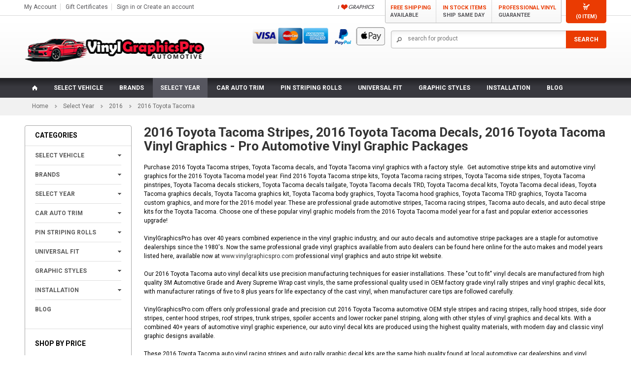

--- FILE ---
content_type: text/html; charset=UTF-8
request_url: https://www.vinylgraphicspro.com/2016-Toyota-Tacoma-stripes-decals-vinyl-graphics/
body_size: 25660
content:
<!DOCTYPE html>

<html>

<head>

    

    <title>2016 Toyota Tacoma Decals, Toyota Tacoma Stripes, Tacoma Graphics</title>
   <!-- <link href='http://fonts.googleapis.com/css?family=Roboto:400,700' rel='stylesheet' type='text/css'/> -->
    <meta itemprop="name" charset="UTF-8">
    <meta name="description" content="Buy 2016 Stripes for Toyota Tacoma, Stripes for Tacoma, Tacoma Graphics, Tacoma Hood Stripes, Tacoma Door Decals, Tacoma Stripes and Decals and more with FREE shipping! Explore best sellers now including ..." />
    <meta itemprop="description" name="keywords" content="" />
    
    <link rel='canonical' href='https://www.vinylgraphicspro.com/2016-Toyota-Tacoma-stripes-decals-vinyl-graphics/' />
    
    <link href="//fonts.googleapis.com/css?family=Lato:400,300" rel="stylesheet" type="text/css">

    <link  rel="shortcut icon" href="https://cdn10.bigcommerce.com/s-whhj9jhib5/product_images/VINYL-GRAPHICS-PRO-DECALS-STRIPES-FAVICON-01.jpg?t=1484259196" />
    <meta name="viewport" content="width=device-width, initial-scale=1">

    <script>
    //<![CDATA[
        (function(){
            // this happens before external dependencies (and dom ready) to reduce page flicker
            var node, i;
            for (i = window.document.childNodes.length; i--;) {
                node = window.document.childNodes[i];
                if (node.nodeName == 'HTML') {
                    node.className += ' javascript';
                }
            }
        })();
    //]]>
    </script>
   
    <!-- Latest compiled and minified CSS -->
    <link rel="stylesheet" href="https://cdn9.bigcommerce.com/s-whhj9jhib5/templates/__custom/Styles/bootstrap.min.css?t=1619102494"/>
      <link rel="stylesheet" href="https://cdn9.bigcommerce.com/s-whhj9jhib5/templates/__custom/Styles/owl.carousel.css?t=1619102494">
    
    <!-- Optional theme -->
    <link rel="stylesheet" href="https://cdn9.bigcommerce.com/s-whhj9jhib5/templates/__custom/Styles/bootstrap-theme.min.css?t=1619102494"/>

    
    <link href="https://cdn9.bigcommerce.com/r-50b4fa8997ce43839fb9457331bc39687cd8345a/themes/__master/Styles/styles.css" type="text/css" rel="stylesheet" /><link href="https://cdn9.bigcommerce.com/s-whhj9jhib5/templates/__custom/Styles/iselector.css?t=1619102494" media="all" type="text/css" rel="stylesheet" />
<link href="https://cdn9.bigcommerce.com/s-whhj9jhib5/templates/__custom/Styles/flexslider.css?t=1619102494" media="all" type="text/css" rel="stylesheet" />
<link href="https://cdn9.bigcommerce.com/s-whhj9jhib5/templates/__custom/Styles/slide-show.css?t=1619102494" media="all" type="text/css" rel="stylesheet" />
<link href="https://cdn9.bigcommerce.com/s-whhj9jhib5/templates/__custom/Styles/styles-slide-show.css?t=1619102494" media="all" type="text/css" rel="stylesheet" />
<link href="https://cdn9.bigcommerce.com/s-whhj9jhib5/templates/__custom/Styles/social.css?t=1619102494" media="all" type="text/css" rel="stylesheet" />
<link href="https://cdn9.bigcommerce.com/s-whhj9jhib5/templates/__custom/Styles/styles.css?t=1619102494" media="all" type="text/css" rel="stylesheet" />
<link href="https://cdn9.bigcommerce.com/s-whhj9jhib5/templates/__custom/Styles/light.css?t=1619102494" media="all" type="text/css" rel="stylesheet" />
<link href="https://cdn9.bigcommerce.com/s-whhj9jhib5/templates/__custom/Styles/theme.css?t=1619102494" media="all" type="text/css" rel="stylesheet" />
<link href="https://cdn9.bigcommerce.com/s-whhj9jhib5/templates/__custom/Styles/grid.css?t=1619102494" media="all" type="text/css" rel="stylesheet" />
<link href="https://cdn9.bigcommerce.com/s-whhj9jhib5/templates/__custom/Styles/responsive.css?t=1619102494" media="all" type="text/css" rel="stylesheet" />
<link href="https://cdn9.bigcommerce.com/s-whhj9jhib5/templates/__custom/Styles/font-awesome.css?t=1619102494" media="all" type="text/css" rel="stylesheet" />
<link href="https://cdn9.bigcommerce.com/s-whhj9jhib5/templates/__custom/Styles/custom.css?t=1619102494" type="text/css" rel="stylesheet" /><link href="https://cdn9.bigcommerce.com/r-50b4fa8997ce43839fb9457331bc39687cd8345a/themes/__master/Styles/product.attributes.css" type="text/css" rel="stylesheet" /><link href="https://cdn9.bigcommerce.com/r-8aad5f624241bf0bfd9e4b02f99944e01159441b/javascript/jquery/themes/cupertino/ui.all.css" type="text/css" rel="stylesheet" /><link href="https://cdn9.bigcommerce.com/s-whhj9jhib5/templates/__custom/Styles/product.quickview.css?t=1619102494" type="text/css" rel="stylesheet" /><link href="https://cdn9.bigcommerce.com/r-8aad5f624241bf0bfd9e4b02f99944e01159441b/javascript/superfish/css/store.css" type="text/css" rel="stylesheet" /><link type="text/css" rel="stylesheet" href="https://cdn9.bigcommerce.com/r-8aad5f624241bf0bfd9e4b02f99944e01159441b/javascript/jquery/plugins/imodal/imodal.css" />
<link type="text/css" rel="preload" as="style" href="https://cdn9.bigcommerce.com/r-50b4fa8997ce43839fb9457331bc39687cd8345a/themes/__master/Styles/braintree.css" onload="this.rel='stylesheet'" />

    <!-- Tell the browsers about our RSS feeds -->
    <link rel="alternate" type="application/rss+xml" title="New Products in 2016 Toyota Tacoma (RSS 2.0)" href="https://www.vinylgraphicspro.com/rss.php?categoryid=701&amp;type=rss" />
<link rel="alternate" type="application/atom+xml" title="New Products in 2016 Toyota Tacoma (Atom 0.3)" href="https://www.vinylgraphicspro.com/rss.php?categoryid=701&amp;type=atom" />
<link rel="alternate" type="application/rss+xml" title="Popular Products in 2016 Toyota Tacoma (RSS 2.0)" href="https://www.vinylgraphicspro.com/rss.php?action=popularproducts&amp;categoryid=701&amp;type=rss" />
<link rel="alternate" type="application/atom+xml" title="Popular Products in 2016 Toyota Tacoma (Atom 0.3)" href="https://www.vinylgraphicspro.com/rss.php?action=popularproducts&amp;categoryid=701&amp;type=atom" />
<link rel="alternate" type="application/rss+xml" title="Latest News (RSS 2.0)" href="https://www.vinylgraphicspro.com/rss.php?action=newblogs&amp;type=rss" />
<link rel="alternate" type="application/atom+xml" title="Latest News (Atom 0.3)" href="https://www.vinylgraphicspro.com/rss.php?action=newblogs&amp;type=atom" />
<link rel="alternate" type="application/rss+xml" title="New Products (RSS 2.0)" href="https://www.vinylgraphicspro.com/rss.php?type=rss" />
<link rel="alternate" type="application/atom+xml" title="New Products (Atom 0.3)" href="https://www.vinylgraphicspro.com/rss.php?type=atom" />
<link rel="alternate" type="application/rss+xml" title="Popular Products (RSS 2.0)" href="https://www.vinylgraphicspro.com/rss.php?action=popularproducts&amp;type=rss" />
<link rel="alternate" type="application/atom+xml" title="Popular Products (Atom 0.3)" href="https://www.vinylgraphicspro.com/rss.php?action=popularproducts&amp;type=atom" />


    <!-- Include visitor tracking code (if any) -->
    <!-- Start Tracking Code for analytics_siteverification -->

<meta name="google-site-verification" content="D-ov81cChaHwuLTpJDe9EauI6mRJrKmxkmt91cwYQFs" />

<!-- Google tag (gtag.js) -->
<script async src="https://www.googletagmanager.com/gtag/js?id=G-RM6NKQRCHH"></script>
<script>
  window.dataLayer = window.dataLayer || [];
  function gtag(){dataLayer.push(arguments);}
  gtag('js', new Date());

  gtag('config', 'G-RM6NKQRCHH');
</script>

<!-- Clarity tracking code for https://www.vinylgraphicspro.com/ -->
<script>
    (function(c,l,a,r,i,t,y){
        c[a]=c[a]||function(){(c[a].q=c[a].q||[]).push(arguments)};
        t=l.createElement(r);t.async=1;t.src="https://www.clarity.ms/tag/"+i+"?ref=bwt";
        y=l.getElementsByTagName(r)[0];y.parentNode.insertBefore(t,y);
    })(window, document, "clarity", "script", "qkryp2ibbm");
</script>

<!-- End Tracking Code for analytics_siteverification -->



    

    

    <script src="https://ajax.googleapis.com/ajax/libs/jquery/1.7.2/jquery.min.js"></script>
    <script src="https://cdn9.bigcommerce.com/s-whhj9jhib5/templates/__custom/js/behars.js?t=1619102494"></script>

    <script src="https://cdn9.bigcommerce.com/s-whhj9jhib5/templates/__custom/js/jquery-cookie.js?t=1619102494"></script>
    <script type="text/javascript" src="//s7.addthis.com/js/300/addthis_widget.js#pubid=ra-53a0ec3a0a9c02ad"></script>
    <script src="https://cdn10.bigcommerce.com/r-8aad5f624241bf0bfd9e4b02f99944e01159441b/javascript/menudrop.js?"></script>
    <script src="https://cdn10.bigcommerce.com/r-8aad5f624241bf0bfd9e4b02f99944e01159441b/javascript/iselector.js?"></script>
    <script src="https://cdn10.bigcommerce.com/r-8aad5f624241bf0bfd9e4b02f99944e01159441b/javascript/jquery/plugins/jquery.flexslider.js"></script>
    <script src="https://cdn10.bigcommerce.com/r-8aad5f624241bf0bfd9e4b02f99944e01159441b/javascript/viewport.js?"></script>
    <script src="https://cdn9.bigcommerce.com/s-whhj9jhib5/templates/__custom/js/bootstrap.min.js?t=1619102494"></script>
     <script src="https://cdn9.bigcommerce.com/s-whhj9jhib5/templates/__custom/js/google-web-font.js?t=1619102494"></script>

    <!-- Theme bespoke js -->
    <script src="https://cdn9.bigcommerce.com/s-whhj9jhib5/templates/__custom/js/matchMedia.js?t=1619102494"></script> 
    <script src="https://cdn9.bigcommerce.com/s-whhj9jhib5/templates/__custom/js/owl.carousel.min.js?t=1619102494"></script>
    <script src="https://cdn9.bigcommerce.com/s-whhj9jhib5/templates/__custom/js/common.js?t=1619102494"></script>
    <script src="https://cdn9.bigcommerce.com/s-whhj9jhib5/templates/__custom/js/jquery.autobox.js?t=1619102494"></script>
    <script src="https://cdn9.bigcommerce.com/s-whhj9jhib5/templates/__custom/js/init.js?t=1619102494"></script>
    <script src="https://cdn9.bigcommerce.com/s-whhj9jhib5/templates/__custom/js/jquery.uniform.min.js?t=1619102494"></script>
    <script src="https://cdn9.bigcommerce.com/s-whhj9jhib5/templates/__custom/js/main.js?t=1619102494"></script>
    <script src="https://cdn9.bigcommerce.com/s-whhj9jhib5/templates/__custom/js/quicksearch.js?t=1619102494"></script>
    <!-- <script src="https://cdn9.bigcommerce.com/s-whhj9jhib5/templates/__custom/js/jquery-listnav.min.js?t=1619102494"></script> -->
    <script src="https://cdn9.bigcommerce.com/s-whhj9jhib5/templates/__custom/js/vendor.js?t=1619102494"></script>
    <script src="https://cdn9.bigcommerce.com/s-whhj9jhib5/templates/__custom/js/rainbow-custom.min.js?t=1619102494"></script>
    <script src="https://cdn9.bigcommerce.com/s-whhj9jhib5/templates/__custom/js/tinynav.min.js?t=1619102494"></script>
    <!-- <script src="https://cdn9.bigcommerce.com/s-whhj9jhib5/templates/__custom/Styles/listnav.css?t=1619102494"></script> -->
    <script src="https://cdn9.bigcommerce.com/s-whhj9jhib5/templates/__custom/js/masonry.pkgd.min.js?t=1619102494"></script>
    

    <script> 
    //<![CDATA[
    config.ShopPath = 'https://www.vinylgraphicspro.com';
    config.AppPath = ''; // BIG-8939: Deprecated, do not use.
    config.FastCart = 1;
    var ThumbImageWidth = 220;
    var ThumbImageHeight = 290;
    //]]>
    </script>
    
<script type="text/javascript" src="https://cdn9.bigcommerce.com/r-8aad5f624241bf0bfd9e4b02f99944e01159441b/javascript/jquery/plugins/jqueryui/1.8.18/jquery-ui.min.js"></script>
<script type="text/javascript" src="https://cdn9.bigcommerce.com/r-8aad5f624241bf0bfd9e4b02f99944e01159441b/javascript/quickview.js"></script><script type="text/javascript">
(function () {
    var xmlHttp = new XMLHttpRequest();

    xmlHttp.open('POST', 'https://bes.gcp.data.bigcommerce.com/nobot');
    xmlHttp.setRequestHeader('Content-Type', 'application/json');
    xmlHttp.send('{"store_id":"999263497","timezone_offset":"-4","timestamp":"2026-01-24T06:19:03.68855300Z","visit_id":"26ca4225-351f-4834-834d-eb36d3028c82","channel_id":1}');
})();
</script>
<script type="text/javascript" src="https://cdn9.bigcommerce.com/r-8aad5f624241bf0bfd9e4b02f99944e01159441b/javascript/jquery/plugins/jquery.form.js"></script>
<script type="text/javascript" src="https://cdn9.bigcommerce.com/r-8aad5f624241bf0bfd9e4b02f99944e01159441b/javascript/jquery/plugins/imodal/imodal.js"></script>
<script type="text/javascript" src="https://checkout-sdk.bigcommerce.com/v1/loader.js" defer></script>
<script type="text/javascript">
var BCData = {};
</script>

    

    <!--[if lt IE 9]>
    <script src="https://cdn9.bigcommerce.com/s-whhj9jhib5/templates/__custom/js/html5shiv.js?t=1619102494"></script>
    <![endif]-->
    
</head>

    <body>
                
<div id="DrawerMenu">
    <div class="container">
        <ul class="sf-menu main-menu">
            <li><a href="/">Home</a></li>
        </ul>
        <div class="CategoryList" id="SideCategoryList">
  <h3>Categories</h3>
    <div class="BlockContent menu-page">
      <div class="SideCategoryListFlyout">
            <ul class="sf-menu sf-horizontal">
<li><a href="https://www.vinylgraphicspro.com/select-vehicle/">Select Vehicle</a><ul>
<li><a href="https://www.vinylgraphicspro.com/chevy/">Chevy</a><ul>
<li><a href="https://www.vinylgraphicspro.com/2019-2026-blazer/">2019-2026 Blazer</a></li>
<li><a href="https://www.vinylgraphicspro.com/2010-2013-camaro/">2010-2013 Camaro</a></li>
<li><a href="https://www.vinylgraphicspro.com/2014-2015-camaro/">2014-2015 Camaro</a></li>
<li><a href="https://www.vinylgraphicspro.com/2016-2018-camaro/">2016-2018 Camaro</a></li>
<li><a href="https://www.vinylgraphicspro.com/2019-2023-camaro/">2019-2024 Camaro</a></li>
<li><a href="https://www.vinylgraphicspro.com/2005-2013-c6-corvette/">2005-2013 C6 Corvette</a></li>
<li><a href="https://www.vinylgraphicspro.com/2014-2019-c7-corvette/">2014-2019 C7 Corvette</a></li>
<li><a href="https://www.vinylgraphicspro.com/2020-2026-c8-corvette/">2020-2026 C8 Corvette</a></li>
<li><a href="https://www.vinylgraphicspro.com/2015-2026-colorado/">2015-2026 Colorado</a></li>
<li><a href="https://www.vinylgraphicspro.com/2018-2023-equinox/">2018-2024 Equinox</a></li>
<li><a href="https://www.vinylgraphicspro.com/2007-2013-silverado/">2007-2013 Silverado</a></li>
<li><a href="https://www.vinylgraphicspro.com/2014-2015-silverado/">2014-2015 Silverado</a></li>
<li><a href="https://www.vinylgraphicspro.com/2016-2018-silverado/">2016-2018 Silverado</a></li>
<li><a href="https://www.vinylgraphicspro.com/2019-2026-silverado/">2019-2026 Silverado</a></li>
<li><a href="https://www.vinylgraphicspro.com/2005-2010-cobalt/">2005-2010 Cobalt</a></li>
<li><a href="https://www.vinylgraphicspro.com/2011-2019-cruze/">2011-2019 Cruze</a></li>
<li><a href="https://www.vinylgraphicspro.com/2014-2015-impala/">2014-2015 Impala</a></li>
<li><a href="https://www.vinylgraphicspro.com/2012-2016-sonic/">2012-2016 Sonic</a></li>
<li><a href="https://www.vinylgraphicspro.com/2013-2016-spark/">2013-2016 Spark</a></li>
<li><a href="https://www.vinylgraphicspro.com/2011-2015-volt/">2011-2015 Volt</a></li>

</ul>
</li>
<li><a href="https://www.vinylgraphicspro.com/dodge/">Dodge</a><ul>
<li><a href="https://www.vinylgraphicspro.com/2008-2014-avenger/">2008-2014 Avenger</a></li>
<li><a href="https://www.vinylgraphicspro.com/2015-2023-challenger/">2015-2023 Challenger</a></li>
<li><a href="https://www.vinylgraphicspro.com/2011-2014-challenger/">2011-2014 Challenger</a></li>
<li><a href="https://www.vinylgraphicspro.com/2008-2010-challenger/">2008-2010 Challenger</a></li>
<li><a href="https://www.vinylgraphicspro.com/2024-2026-charger/">2024-2026 Charger</a></li>
<li><a href="https://www.vinylgraphicspro.com/2015-2023-charger/">2015-2023 Charger</a></li>
<li><a href="https://www.vinylgraphicspro.com/2011-2014-charger/">2011-2014 Charger</a></li>
<li><a href="https://www.vinylgraphicspro.com/2006-2010-charger/">2006-2010 Charger</a></li>
<li><a href="https://www.vinylgraphicspro.com/2013-2016-dart/">2013-2016 Dart</a></li>
<li><a href="https://www.vinylgraphicspro.com/2011-2024-dodge-durango/">2011-2024 Durango</a></li>
<li><a href="https://www.vinylgraphicspro.com/2009-2018-ram-truck/">2009-2018 Ram Truck</a></li>
<li><a href="https://www.vinylgraphicspro.com/2019-2023-ram-truck/">2019-2024 Ram Truck</a></li>
<li><a href="https://www.vinylgraphicspro.com/2007-2011-nitro/">2007-2011 Nitro</a></li>

</ul>
</li>
<li><a href="https://www.vinylgraphicspro.com/ford/">Ford</a><ul>
<li><a href="https://www.vinylgraphicspro.com/2021-2026-bronco/">2021-2026 Bronco</a></li>
<li><a href="https://www.vinylgraphicspro.com/2021-2026-f-150-series/">2021-2026 F-150 Series</a></li>
<li><a href="https://www.vinylgraphicspro.com/2018-2020-f-150-series/">2018-2020 F-150 Series</a></li>
<li><a href="https://www.vinylgraphicspro.com/2015-2018-f-150-series/">2015-2018 F-150 Series</a></li>
<li><a href="https://www.vinylgraphicspro.com/2009-2014-f-150-series/">2009-2014 F-150 Series</a></li>
<li><a href="https://www.vinylgraphicspro.com/2017-2026-super-duty-series/">2017-2026 Super Duty Series</a></li>
<li><a href="https://www.vinylgraphicspro.com/2022-2026-maverick/">2022-2026 Maverick</a></li>
<li><a href="https://www.vinylgraphicspro.com/2021-2026-mustang-mach-e/">2021-2026 Mustang Mach-E</a></li>
<li><a href="https://www.vinylgraphicspro.com/2024-2026-mustang/">2024-2026 Mustang</a></li>
<li><a href="https://www.vinylgraphicspro.com/2018-2023-mustang/">2018-2023 Mustang</a></li>
<li><a href="https://www.vinylgraphicspro.com/2015-2017-mustang/">2015-2017 Mustang</a></li>
<li><a href="https://www.vinylgraphicspro.com/2013-2014-mustang/">2013-2014 Mustang</a></li>
<li><a href="https://www.vinylgraphicspro.com/2010-2012-mustang/">2010-2012 Mustang</a></li>
<li><a href="https://www.vinylgraphicspro.com/2005-2009-mustang/">2005-2009 Mustang</a></li>
<li><a href="https://www.vinylgraphicspro.com/2019-2026-ranger/">2019-2026 Ranger</a></li>
<li><a href="https://www.vinylgraphicspro.com/2018-2026-raptor/">2018-2026 Raptor</a></li>
<li><a href="https://www.vinylgraphicspro.com/2013-2022-ecosport/">2013-2022 EcoSport</a></li>
<li><a href="https://www.vinylgraphicspro.com/2013-2025-escape/">2013-2025 Escape</a></li>
<li><a href="https://www.vinylgraphicspro.com/2011-2015-explorer/">2011-2015 Explorer</a></li>
<li><a href="https://www.vinylgraphicspro.com/2008-2016-fiesta/">2008-2016 Fiesta</a></li>
<li><a href="https://www.vinylgraphicspro.com/2005-2018-focus/">2005-2018 Focus</a></li>
<li><a href="https://www.vinylgraphicspro.com/2013-2020-fusion/">2013-2020 Fusion</a></li>

</ul>
</li>
<li><a href="https://www.vinylgraphicspro.com/fiat/">Fiat</a><ul>
<li><a href="https://www.vinylgraphicspro.com/2007-2020-fiat-500/">2007-2020 Fiat 500</a></li>

</ul>
</li>
<li><a href="https://www.vinylgraphicspro.com/gmc/">GMC</a><ul>
<li><a href="https://www.vinylgraphicspro.com/2014-2018-sierra/">2014-2018 Sierra</a></li>

</ul>
</li>
<li><a href="https://www.vinylgraphicspro.com/honda/">Honda</a></li>
<li><a href="https://www.vinylgraphicspro.com/hyundai/">Hyundai</a><ul>
<li><a href="https://www.vinylgraphicspro.com/2022-2026-santa-cruz/">2022-2026 Santa Cruz</a></li>
<li><a href="https://www.vinylgraphicspro.com/2018-2023-kona/">2018-2024 Kona</a></li>
<li><a href="https://www.vinylgraphicspro.com/2011-2018-veloster/">2011-2018 Veloster</a></li>
<li><a href="https://www.vinylgraphicspro.com/2009-2014-sonata/">2009-2014 Sonata</a></li>

</ul>
</li>
<li><a href="https://www.vinylgraphicspro.com/jeep/">Jeep</a><ul>
<li><a href="https://www.vinylgraphicspro.com/2013-2023-cherokee/">2013-2024 Cherokee</a></li>
<li><a href="https://www.vinylgraphicspro.com/2017-2025-compass/">2017-2025 Compass</a></li>
<li><a href="https://www.vinylgraphicspro.com/2020-2026-gladiator/">2020-2026 Gladiator</a></li>
<li><a href="https://www.vinylgraphicspro.com/2011-2026-grand-cherokee/">2011-2026 Grand Cherokee</a></li>
<li><a href="https://www.vinylgraphicspro.com/2013-2023-renegade/">2013-2023 Renegade</a></li>
<li><a href="https://www.vinylgraphicspro.com/2007-2015-patriot/">2007-2015 Patriot</a></li>
<li><a href="https://www.vinylgraphicspro.com/2007-2017-wrangler/">2007-2017 Wrangler</a></li>
<li><a href="https://www.vinylgraphicspro.com/2018-2026-wrangler/">2018-2026 Wrangler</a></li>

</ul>
</li>
<li><a href="https://www.vinylgraphicspro.com/kia/">Kia</a><ul>
<li><a href="https://www.vinylgraphicspro.com/2023-2026-sportage/">2023-2026 Sportage</a></li>
<li><a href="https://www.vinylgraphicspro.com/2020-2025-soul/">2020-2025 Soul</a></li>
<li><a href="https://www.vinylgraphicspro.com/2010-2019-soul/">2010-2019 Soul</a></li>
<li><a href="https://www.vinylgraphicspro.com/2020-2023-seltos/">2020-2024 Seltos</a></li>
<li><a href="https://www.vinylgraphicspro.com/2011-2015-rio/">2011-2015 Rio</a></li>
<li><a href="https://www.vinylgraphicspro.com/2014-2015-forte/">2014-2015 Forte</a></li>

</ul>
</li>
<li><a href="https://www.vinylgraphicspro.com/mini/">Mini</a><ul>
<li><a href="https://www.vinylgraphicspro.com/2010-2018-mini-cooper/">2010-2018 Mini Cooper</a></li>

</ul>
</li>
<li><a href="https://www.vinylgraphicspro.com/mitsubishi/">Mitsubishi</a></li>
<li><a href="https://www.vinylgraphicspro.com/nissan/">Nissan</a><ul>
<li><a href="https://www.vinylgraphicspro.com/2018-2023-kicks/">2018-2024 Kicks</a></li>
<li><a href="https://www.vinylgraphicspro.com/2022-2026-frontier/">2022-2026 Frontier</a></li>

</ul>
</li>
<li><a href="https://www.vinylgraphicspro.com/subaru/">Subaru</a><ul>
<li><a href="https://www.vinylgraphicspro.com/2019-2024-forester/">2019-2024 Forester</a></li>

</ul>
</li>
<li><a href="https://www.vinylgraphicspro.com/toyota/">Toyota</a><ul>
<li><a href="https://www.vinylgraphicspro.com/2010-2023-4runner/">2010-2024 4Runner</a></li>
<li><a href="https://www.vinylgraphicspro.com/2013-2018-rav4/">2013-2018 RAV4</a></li>
<li><a href="https://www.vinylgraphicspro.com/2019-2025-rav4/">2019-2025 RAV4</a></li>
<li><a href="https://www.vinylgraphicspro.com/2004-2016-scion/">2004-2016 Scion</a></li>
<li><a href="https://www.vinylgraphicspro.com/2015-2026-tacoma/">2015-2026 Tacoma</a></li>
<li><a href="https://www.vinylgraphicspro.com/2007-2026-tundra/">2007-2026 Tundra</a></li>

</ul>
</li>
<li><a href="https://www.vinylgraphicspro.com/volkswagen/">Volkswagen</a><ul>
<li><a href="https://www.vinylgraphicspro.com/2012-2019-beetle/">2012-2019 Beetle</a></li>

</ul>
</li>

</ul>
</li>
<li><a href="https://www.vinylgraphicspro.com/auto-vinyl-graphic-brands/">Brands</a><ul>
<li><a href="https://www.vinylgraphicspro.com/pro-design-series/">Pro Design Series</a><ul>
<li><a href="https://www.vinylgraphicspro.com/chevy-graphics-by-pro-series/">Chevy Graphics by Pro Series</a></li>
<li><a href="https://www.vinylgraphicspro.com/dodge-graphics-by-pro-series/">Dodge Graphics by Pro Series</a></li>
<li><a href="https://www.vinylgraphicspro.com/ford-graphics-by-pro-series/">Ford Graphics by Pro Series</a></li>
<li><a href="https://www.vinylgraphicspro.com/gmc-graphics-by-pro-series/">GMC Graphics by Pro Series</a></li>
<li><a href="https://www.vinylgraphicspro.com/fiat-graphics-by-pro-series/">Fiat Graphics by Pro Series</a></li>
<li><a href="https://www.vinylgraphicspro.com/hyundai-graphics-by-pro-series/">Hyundai Graphics by Pro Series</a></li>
<li><a href="https://www.vinylgraphicspro.com/jeep-graphics-by-pro-series/">Jeep Graphics by Pro Series</a></li>
<li><a href="https://www.vinylgraphicspro.com/kia-graphics-by-pro-series/">Kia Graphics by Pro Series</a></li>
<li><a href="https://www.vinylgraphicspro.com/mini-graphics-by-pro-series/">Mini Graphics by Pro Series</a></li>
<li><a href="https://www.vinylgraphicspro.com/nissan-graphics-by-pro-series/">Nissan Graphics by Pro Series</a></li>
<li><a href="https://www.vinylgraphicspro.com/subaru-graphics-by-pro-series/">Subaru Graphics by Pro Series</a></li>
<li><a href="https://www.vinylgraphicspro.com/toyota-graphics-by-pro-series/">Toyota Graphics by Pro Series</a></li>
<li><a href="https://www.vinylgraphicspro.com/volkswagen-graphics-by-pro-series/">Volkswagen Graphics by Pro Series</a></li>
<li><a href="https://www.vinylgraphicspro.com/pin-striping-by-pro-series/">Pin Striping by Pro Series</a></li>
<li><a href="https://www.vinylgraphicspro.com/universal-fit-graphics-1/">Universal Fit Graphics</a></li>

</ul>
</li>
<li><a href="https://www.vinylgraphicspro.com/custom-auto-designs/">Custom Auto Designs</a><ul>
<li><a href="https://www.vinylgraphicspro.com/chevy-striping-by-ca-designs/">Chevy Striping by CA Designs</a></li>
<li><a href="https://www.vinylgraphicspro.com/dodge-striping-by-ca-designs/">Dodge Striping by CA Designs</a></li>
<li><a href="https://www.vinylgraphicspro.com/fiat-striping-by-ca-designs/">Fiat Striping by CA Designs</a></li>
<li><a href="https://www.vinylgraphicspro.com/ford-striping-by-ca-designs/">Ford Striping by CA Designs</a></li>
<li><a href="https://www.vinylgraphicspro.com/hyundai-striping-by-ca-designs/">Hyundai Striping by CA Designs</a></li>
<li><a href="https://www.vinylgraphicspro.com/jeep-striping-by-ca-designs/">Jeep Striping by CA Designs</a></li>
<li><a href="https://www.vinylgraphicspro.com/kia-striping-by-ca-designs/">Kia Striping by CA Designs</a></li>
<li><a href="https://www.vinylgraphicspro.com/mini-cooper-striping-by-ca-designs/">Mini Cooper Striping by CA Designs</a></li>
<li><a href="https://www.vinylgraphicspro.com/hood-roof-wraps-by-ca-designs/">Hood &amp; Roof Wraps by CA Designs</a></li>

</ul>
</li>
<li><a href="https://www.vinylgraphicspro.com/illusions-gfx/">Illusions GFX</a><ul>
<li><a href="https://www.vinylgraphicspro.com/fas-graphics/">FAS Graphics</a></li>
<li><a href="https://www.vinylgraphicspro.com/illusions-gfx-kits/">Illusions GFX Kits</a></li>
<li><a href="https://www.vinylgraphicspro.com/oem-with-muscle/">OEM with Muscle</a></li>
<li><a href="https://www.vinylgraphicspro.com/oem-with-style/">OEM with Style</a></li>
<li><a href="https://www.vinylgraphicspro.com/platinum-series/">Platinum Series</a></li>
<li><a href="https://www.vinylgraphicspro.com/wild-wood-camo-kits/">Wild Wood Camo Kits</a></li>

</ul>
</li>
<li><a href="https://www.vinylgraphicspro.com/sign-tech-media/">Sign Tech Media</a><ul>
<li><a href="https://www.vinylgraphicspro.com/4x4-decal-series/">4X4 Decal Series</a></li>
<li><a href="https://www.vinylgraphicspro.com/carbon-fiber-series/">CARBON FIBER Series</a></li>
<li><a href="https://www.vinylgraphicspro.com/dimensional-series/">DIMENSIONAL Series</a></li>
<li><a href="https://www.vinylgraphicspro.com/flame-series/">FLAME Series</a></li>
<li><a href="https://www.vinylgraphicspro.com/formula-series/">FORMULA Series</a></li>
<li><a href="https://www.vinylgraphicspro.com/fusion-series/">FUSION Series</a></li>
<li><a href="https://www.vinylgraphicspro.com/heavy-metal-series/">HEAVY METAL Series</a></li>
<li><a href="https://www.vinylgraphicspro.com/hot-lead-series/">HOT LEAD Series</a></li>
<li><a href="https://www.vinylgraphicspro.com/inferno-series/">INFERNO Series</a></li>
<li><a href="https://www.vinylgraphicspro.com/iron-works-series/">IRON WORKS Series</a></li>
<li><a href="https://www.vinylgraphicspro.com/overdrive-series/">OVERDRIVE Series</a></li>
<li><a href="https://www.vinylgraphicspro.com/quicken-series/">QUICKEN Series</a></li>
<li><a href="https://www.vinylgraphicspro.com/racing-series/">RACING Series</a></li>
<li><a href="https://www.vinylgraphicspro.com/rogue-series/">ROGUE Series</a></li>
<li><a href="https://www.vinylgraphicspro.com/theme-series/">THEME Series</a></li>

</ul>
</li>
<li><a href="https://www.vinylgraphicspro.com/auto-trim-express/">Auto Trim Express</a></li>
<li><a href="https://www.vinylgraphicspro.com/clearvue/">ClearVue</a></li>
<li><a href="https://www.vinylgraphicspro.com/sharpline/">Sharpline</a></li>
<li><a href="https://www.vinylgraphicspro.com/speed-graphics/">Speed Graphics</a></li>
<li><a href="https://www.vinylgraphicspro.com/universal-products/">Universal Products</a></li>
<li><a href="https://www.vinylgraphicspro.com/vinyl-graphics-inc/">Vinyl Graphics, Inc</a></li>

</ul>
</li>
<li><a href="https://www.vinylgraphicspro.com/select-model-year-auto-stripes-decals-vinyl-graphics/">Select Year</a><ul>
<li><a href="https://www.vinylgraphicspro.com/2026-stripes-decals-vinyl-graphics/">2026</a><ul>
<li><a href="https://www.vinylgraphicspro.com/2026-Chevy-Blazer-stripes-decals-vinyl-graphics/">2026 Chevy Blazer</a></li>
<li><a href="https://www.vinylgraphicspro.com/2026-chevy-colorado-stripes-decals-vinyl-graphics/">2026 Chevy Colorado</a></li>
<li><a href="https://www.vinylgraphicspro.com/2026-Chevy-Corvette-stripes-decals-vinyl-graphics/">2026 Chevy Corvette</a></li>
<li><a href="https://www.vinylgraphicspro.com/2026-chevy-silverado-stripes-decals-vinyl-graphics/">2026 Chevy Silverado</a></li>
<li><a href="https://www.vinylgraphicspro.com/2026-Dodge-Charger-stripes-decals-vinyl-graphics/">2026 Dodge Charger</a></li>
<li><a href="https://www.vinylgraphicspro.com/2026-ford-bronco-stripes-decals-vinyl-graphics/">2026 Ford Bronco</a></li>
<li><a href="https://www.vinylgraphicspro.com/2026-Ford-F150-stripes-decals-vinyl-graphics/">2026 Ford F-150</a></li>
<li><a href="https://www.vinylgraphicspro.com/2026-ford-maverick-stripes-decals-vinyl-graphics/">2026 Ford Maverick</a></li>
<li><a href="https://www.vinylgraphicspro.com/2026-Ford-Mustang-stripes-decals-vinyl-graphics/">2026 Ford Mustang</a></li>
<li><a href="https://www.vinylgraphicspro.com/2026-ford-mustang-mach-e-stripes-decals-vinyl-graphics/">2026 Ford Mustang Mach-E</a></li>
<li><a href="https://www.vinylgraphicspro.com/2026-ford-ranger-stripes-decals-vinyl-graphics/">2026 Ford Ranger</a></li>
<li><a href="https://www.vinylgraphicspro.com/2026-ford-raptor-stripes-decals-vinyl-graphics/">2026 Ford Raptor</a></li>
<li><a href="https://www.vinylgraphicspro.com/2026-jeep-gladiator-stripes-decals-vinyl-graphics/">2026 Jeep Gladiator</a></li>
<li><a href="https://www.vinylgraphicspro.com/2026-jeep-wrangler-stripes-decals-vinyl-graphics/">2026 Jeep Wrangler</a></li>
<li><a href="https://www.vinylgraphicspro.com/2026-kia-Sportage-stripes-decals-vinyl-graphics/">2026 Kia Sportage</a></li>
<li><a href="https://www.vinylgraphicspro.com/2026-Nissan-Frontier-stripes-decals-vinyl-graphics/">2026 Nissan Frontier</a></li>
<li><a href="https://www.vinylgraphicspro.com/2026-toyota-tacoma-stripes-decals-vinyl-graphics/">2026 Toyota Tacoma</a></li>
<li><a href="https://www.vinylgraphicspro.com/2026-toyota-tundra-stripes-decals-vinyl-graphics/">2026 Toyota Tundra</a></li>

</ul>
</li>
<li><a href="https://www.vinylgraphicspro.com/2025-stripes-decals-vinyl-graphics/">2025</a><ul>
<li><a href="https://www.vinylgraphicspro.com/2025-Chevy-Blazer-stripes-decals-vinyl-graphics/">2025 Chevy Blazer</a></li>
<li><a href="https://www.vinylgraphicspro.com/2025-chevy-colorado-stripes-decals-vinyl-graphics/">2025 Chevy Colorado</a></li>
<li><a href="https://www.vinylgraphicspro.com/2025-Chevy-Corvette-stripes-decals-vinyl-graphics/">2025 Chevy Corvette</a></li>
<li><a href="https://www.vinylgraphicspro.com/2025-chevy-silverado-stripes-decals-vinyl-graphics/">2025 Chevy Silverado</a></li>
<li><a href="https://www.vinylgraphicspro.com/2025-Dodge-Charger-stripes-decals-vinyl-graphics/">2025 Dodge Charger</a></li>
<li><a href="https://www.vinylgraphicspro.com/2025-ford-bronco-stripes-decals-vinyl-graphics/">2025 Ford Bronco</a></li>
<li><a href="https://www.vinylgraphicspro.com/2025-Ford-Escape-stripes-decals-vinyl-graphics/">2025 Ford Escape</a></li>
<li><a href="https://www.vinylgraphicspro.com/2025-Ford-F150-stripes-decals-vinyl-graphics/">2025 Ford F-150</a></li>
<li><a href="https://www.vinylgraphicspro.com/2025-ford-maverick-stripes-decals-vinyl-graphics/">2025 Ford Maverick</a></li>
<li><a href="https://www.vinylgraphicspro.com/2025-Ford-Mustang-stripes-decals-vinyl-graphics/">2025 Ford Mustang</a></li>
<li><a href="https://www.vinylgraphicspro.com/2025-ford-mustang-mach-e-stripes-decals-vinyl-graphics/">2025 Ford Mustang Mach-E</a></li>
<li><a href="https://www.vinylgraphicspro.com/2025-ford-ranger-stripes-decals-vinyl-graphics/">2025 Ford Ranger</a></li>
<li><a href="https://www.vinylgraphicspro.com/2025-ford-raptor-stripes-decals-vinyl-graphics/">2025 Ford Raptor</a></li>
<li><a href="https://www.vinylgraphicspro.com/2025-jeep-compass/">2025 Jeep Compass</a></li>
<li><a href="https://www.vinylgraphicspro.com/2025-jeep-gladiator-stripes-decals-vinyl-graphics/">2025 Jeep Gladiator</a></li>
<li><a href="https://www.vinylgraphicspro.com/2025-jeep-wrangler-stripes-decals-vinyl-graphics/">2025 Jeep Wrangler</a></li>
<li><a href="https://www.vinylgraphicspro.com/2025-kia-soul/">2025 Kia Soul</a></li>
<li><a href="https://www.vinylgraphicspro.com/2025-kia-Sportage-stripes-decals-vinyl-graphics/">2025 Kia Sportage</a></li>
<li><a href="https://www.vinylgraphicspro.com/2025-Nissan-Frontier-stripes-decals-vinyl-graphics/">2025 Nissan Frontier</a></li>
<li><a href="https://www.vinylgraphicspro.com/2025-toyota-rav4-stripes-decals-vinyl-graphics/">2025 Toyota RAV4</a></li>
<li><a href="https://www.vinylgraphicspro.com/2025-toyota-tacoma-stripes-decals-vinyl-graphics/">2025 Toyota Tacoma</a></li>
<li><a href="https://www.vinylgraphicspro.com/2025-toyota-tundra-stripes-decals-vinyl-graphics/">2025 Toyota Tundra</a></li>

</ul>
</li>
<li><a href="https://www.vinylgraphicspro.com/2024-stripes-decals-vinyl-graphics/">2024</a><ul>
<li><a href="https://www.vinylgraphicspro.com/2024-Chevy-Blazer-stripes-decals-vinyl-graphics/">2024 Chevy Blazer</a></li>
<li><a href="https://www.vinylgraphicspro.com/2024-Chevy-Camaro-stripes-decals-vinyl-graphics/">2024 Chevy Camaro</a></li>
<li><a href="https://www.vinylgraphicspro.com/2024-chevy-colorado-stripes-decals-vinyl-graphics/">2024 Chevy Colorado</a></li>
<li><a href="https://www.vinylgraphicspro.com/2024-Chevy-Corvette-stripes-decals-vinyl-graphics/">2024 Chevy Corvette</a></li>
<li><a href="https://www.vinylgraphicspro.com/2024-Chevy-Equinox-stripes-decals-vinyl-graphics/">2024 Chevy Equinox</a></li>
<li><a href="https://www.vinylgraphicspro.com/2024-chevy-silverado-stripes-decals-vinyl-graphics/">2024 Chevy Silverado</a></li>
<li><a href="https://www.vinylgraphicspro.com/2024-Dodge-Challenger-stripes-decals-vinyl-graphics/">2024 Dodge Challenger</a></li>
<li><a href="https://www.vinylgraphicspro.com/2024-Dodge-Charger-stripes-decals-vinyl-graphics/">2024 Dodge Charger</a></li>
<li><a href="https://www.vinylgraphicspro.com/2024-Dodge-Durango-stripes-decals-vinyl-graphics/">2024 Dodge Durango</a></li>
<li><a href="https://www.vinylgraphicspro.com/2024-Dodge-Ram-stripes-decals-vinyl-graphics/">2024 Dodge Ram</a></li>
<li><a href="https://www.vinylgraphicspro.com/2024-ford-bronco-stripes-decals-vinyl-graphics/">2024 Ford Bronco</a></li>
<li><a href="https://www.vinylgraphicspro.com/2024-Ford-EcoSport-stripes-decals-vinyl-graphics/">2024 Ford EcoSport</a></li>
<li><a href="https://www.vinylgraphicspro.com/2024-Ford-Escape-stripes-decals-vinyl-graphics/">2024 Ford Escape</a></li>
<li><a href="https://www.vinylgraphicspro.com/2024-Ford-F150-stripes-decals-vinyl-graphics/">2024 Ford F-150</a></li>
<li><a href="https://www.vinylgraphicspro.com/2024-ford-maverick-stripes-decals-vinyl-graphics/">2024 Ford Maverick</a></li>
<li><a href="https://www.vinylgraphicspro.com/2024-Ford-Mustang-stripes-decals-vinyl-graphics/">2024 Ford Mustang</a></li>
<li><a href="https://www.vinylgraphicspro.com/2024-ford-mustang-mach-e-stripes-decals-vinyl-graphics/">2024 Ford Mustang Mach-E</a></li>
<li><a href="https://www.vinylgraphicspro.com/2024-ford-ranger-stripes-decals-vinyl-graphics/">2024 Ford Ranger</a></li>
<li><a href="https://www.vinylgraphicspro.com/2024-ford-raptor-stripes-decals-vinyl-graphics/">2024 Ford Raptor</a></li>
<li><a href="https://www.vinylgraphicspro.com/2024-gmc-canyon-stripes-decals-vinyl-graphics/">2024 GMC Canyon</a></li>
<li><a href="https://www.vinylgraphicspro.com/2024-hyundai-kona-stripes-decals-vinyl-graphics/">2024 Hyundai Kona</a></li>
<li><a href="https://www.vinylgraphicspro.com/2024-jeep-cherokee-stripes-decals-vinyl-graphics/">2024 Jeep Cherokee</a></li>
<li><a href="https://www.vinylgraphicspro.com/2024-jeep-compass-stripes-decals-vinyl-graphics/">2024 Jeep Compass</a></li>
<li><a href="https://www.vinylgraphicspro.com/2024-jeep-gladiator-stripes-decals-vinyl-graphics/">2024 Jeep Gladiator</a></li>
<li><a href="https://www.vinylgraphicspro.com/2024-jeep-grand-cherokee-stripes-decals-vinyl-graphics/">2024 Jeep Grand Cherokee</a></li>
<li><a href="https://www.vinylgraphicspro.com/2024-jeep-wrangler-stripes-decals-vinyl-graphics/">2024 Jeep Wrangler</a></li>
<li><a href="https://www.vinylgraphicspro.com/2024-kia-seltos-stripes-decals-vinyl-graphics/">2024 Kia Seltos</a></li>
<li><a href="https://www.vinylgraphicspro.com/2024-kia-soul-stripes-decals-vinyl-graphics/">2024 Kia Soul</a></li>
<li><a href="https://www.vinylgraphicspro.com/2024-kia-Sportage-stripes-decals-vinyl-graphics/">2024 Kia Sportage</a></li>
<li><a href="https://www.vinylgraphicspro.com/2024-Nissan-Frontier-stripes-decals-vinyl-graphics/">2024 Nissan Frontier</a></li>
<li><a href="https://www.vinylgraphicspro.com/2024-Nissan-Kicks-stripes-decals-vinyl-graphics/">2024 Nissan Kicks</a></li>
<li><a href="https://www.vinylgraphicspro.com/2024-toyota-rav4-stripes-decals-vinyl-graphics/">2024 Toyota RAV4</a></li>
<li><a href="https://www.vinylgraphicspro.com/2024-toyota-tacoma-stripes-decals-vinyl-graphics/">2024 Toyota Tacoma</a></li>
<li><a href="https://www.vinylgraphicspro.com/2024-toyota-tundra-stripes-decals-vinyl-graphics/">2024 Toyota Tundra</a></li>

</ul>
</li>
<li><a href="https://www.vinylgraphicspro.com/2023-stripes-decals-vinyl-graphics/">2023</a><ul>
<li><a href="https://www.vinylgraphicspro.com/2023-Chevy-Blazer-stripes-decals-vinyl-graphics/">2023 Chevy Blazer</a></li>
<li><a href="https://www.vinylgraphicspro.com/2023-Chevy-Camaro-stripes-decals-vinyl-graphics/">2023 Chevy Camaro</a></li>
<li><a href="https://www.vinylgraphicspro.com/2023-chevy-colorado-stripes-decals-vinyl-graphics/">2023 Chevy Colorado</a></li>
<li><a href="https://www.vinylgraphicspro.com/2023-Chevy-Corvette-stripes-decals-vinyl-graphics/">2023 Chevy Corvette</a></li>
<li><a href="https://www.vinylgraphicspro.com/2023-Chevy-Equinox-stripes-decals-vinyl-graphics/">2023 Chevy Equinox</a></li>
<li><a href="https://www.vinylgraphicspro.com/2023-chevy-silverado-stripes-decals-vinyl-graphics/">2023 Chevy Silverado</a></li>
<li><a href="https://www.vinylgraphicspro.com/2023-Dodge-Challenger-stripes-decals-vinyl-graphics/">2023 Dodge Challenger</a></li>
<li><a href="https://www.vinylgraphicspro.com/2023-Dodge-Charger-stripes-decals-vinyl-graphics/">2023 Dodge Charger</a></li>
<li><a href="https://www.vinylgraphicspro.com/2023-Dodge-Durango-stripes-decals-vinyl-graphics/">2023 Dodge Durango</a></li>
<li><a href="https://www.vinylgraphicspro.com/2023-Dodge-Ram-stripes-decals-vinyl-graphics/">2023 Dodge Ram</a></li>
<li><a href="https://www.vinylgraphicspro.com/2023-ford-bronco-stripes-decals-vinyl-graphics/">2023 Ford Bronco</a></li>
<li><a href="https://www.vinylgraphicspro.com/2023-Ford-Escape-stripes-decals-vinyl-graphics/">2023 Ford Escape</a></li>
<li><a href="https://www.vinylgraphicspro.com/2023-Ford-F150-stripes-decals-vinyl-graphics/">2023 Ford F-150</a></li>
<li><a href="https://www.vinylgraphicspro.com/2023-ford-maverick-stripes-decals-vinyl-graphics/">2023 Ford Maverick</a></li>
<li><a href="https://www.vinylgraphicspro.com/2023-Ford-Mustang-stripes-decals-vinyl-graphics/">2023 Ford Mustang</a></li>
<li><a href="https://www.vinylgraphicspro.com/2023-ford-mustang-mach-e-stripes-decals-vinyl-graphics/">2023 Ford Mustang Mach-E</a></li>
<li><a href="https://www.vinylgraphicspro.com/2023-ford-ranger-stripes-decals-vinyl-graphics/">2023 Ford Ranger</a></li>
<li><a href="https://www.vinylgraphicspro.com/2023-gmc-canyon-stripes-decals-vinyl-graphics/">2023 GMC Canyon</a></li>
<li><a href="https://www.vinylgraphicspro.com/2023-hyundai-kona-stripes-decals-vinyl-graphics/">2023 Hyundai Kona</a></li>
<li><a href="https://www.vinylgraphicspro.com/2023-jeep-cherokee-stripes-decals-vinyl-graphics/">2023 Jeep Cherokee</a></li>
<li><a href="https://www.vinylgraphicspro.com/2023-jeep-compass-stripes-decals-vinyl-graphics/">2023 Jeep Compass</a></li>
<li><a href="https://www.vinylgraphicspro.com/2023-jeep-gladiator-stripes-decals-vinyl-graphics/">2023 Jeep Gladiator</a></li>
<li><a href="https://www.vinylgraphicspro.com/2023-jeep-grand-cherokee-stripes-decals-vinyl-graphics/">2023 Jeep Grand Cherokee</a></li>
<li><a href="https://www.vinylgraphicspro.com/2023-jeep-renegade-stripes-decals-vinyl-graphics/">2023 Jeep Renegade</a></li>
<li><a href="https://www.vinylgraphicspro.com/2023-jeep-wrangler-stripes-decals-vinyl-graphics/">2023 Jeep Wrangler</a></li>
<li><a href="https://www.vinylgraphicspro.com/2023-kia-seltos-stripes-decals-vinyl-graphics/">2023 Kia Seltos</a></li>
<li><a href="https://www.vinylgraphicspro.com/2023-kia-soul-stripes-decals-vinyl-graphics/">2023 Kia Soul</a></li>
<li><a href="https://www.vinylgraphicspro.com/2023-kia-Sportage-stripes-decals-vinyl-graphics/">2023 Kia Sportage</a></li>
<li><a href="https://www.vinylgraphicspro.com/2023-Nissan-Frontier-stripes-decals-vinyl-graphics/">2023 Nissan Frontier</a></li>
<li><a href="https://www.vinylgraphicspro.com/2023-Nissan-Kicks-stripes-decals-vinyl-graphics/">2023 Nissan Kicks</a></li>
<li><a href="https://www.vinylgraphicspro.com/2023-toyota-rav4-stripes-decals-vinyl-graphics/">2023 Toyota RAV4</a></li>
<li><a href="https://www.vinylgraphicspro.com/2023-toyota-tacoma-stripes-decals-vinyl-graphics/">2023 Toyota Tacoma</a></li>
<li><a href="https://www.vinylgraphicspro.com/2023-toyota-tundra-stripes-decals-vinyl-graphics/">2023 Toyota Tundra</a></li>

</ul>
</li>
<li><a href="https://www.vinylgraphicspro.com/2022-stripes-decals-vinyl-graphics/">2022</a><ul>
<li><a href="https://www.vinylgraphicspro.com/2022-Chevy-Blazer-stripes-decals-vinyl-graphics/">2022 Chevy Blazer</a></li>
<li><a href="https://www.vinylgraphicspro.com/2022-chevy-camaro-stripes-decals-vinyl-graphics/">2022 Chevy Camaro</a></li>
<li><a href="https://www.vinylgraphicspro.com/2022-chevy-colorado-stripes-decals-vinyl-graphics/">2022 Chevy Colorado</a></li>
<li><a href="https://www.vinylgraphicspro.com/2022-chevy-corvette-stripes-decals-vinyl-graphics/">2022 Chevy Corvette</a></li>
<li><a href="https://www.vinylgraphicspro.com/2022-Chevy-equinox-stripes-decals-vinyl-graphics/">2022 Chevy Equinox</a></li>
<li><a href="https://www.vinylgraphicspro.com/2022-chevy-silverado-stripes-decals-vinyl-graphics/">2022 Chevy Silverado</a></li>
<li><a href="https://www.vinylgraphicspro.com/2022-dodge-challenger-stripes-decals-vinyl-graphics/">2022 Dodge Challenger</a></li>
<li><a href="https://www.vinylgraphicspro.com/2022-dodge-charger-stripes-decals-vinyl-graphics/">2022 Dodge Charger</a></li>
<li><a href="https://www.vinylgraphicspro.com/2022-dodge-durango-stripes-decals-vinyl-graphics/">2022 Dodge Durango</a></li>
<li><a href="https://www.vinylgraphicspro.com/2022-dodge-ram-stripes-decals-vinyl-graphics/">2022 Dodge Ram</a></li>
<li><a href="https://www.vinylgraphicspro.com/2022-ford-bronco-stripes-decals-vinyl-graphics/">2022 Ford Bronco</a></li>
<li><a href="https://www.vinylgraphicspro.com/2022-Ford-EcoSport-stripes-decals-vinyl-graphics/">2022 Ford EcoSport</a></li>
<li><a href="https://www.vinylgraphicspro.com/2022-Ford-Escape-stripes-decals-vinyl-graphics/">2022 Ford Escape</a></li>
<li><a href="https://www.vinylgraphicspro.com/2022-ford-f-150-stripes-decals-vinyl-graphics/">2022 Ford F-150</a></li>
<li><a href="https://www.vinylgraphicspro.com/2022-ford-maverick-stripes-decals-vinyl-graphics/">2022 Ford Maverick</a></li>
<li><a href="https://www.vinylgraphicspro.com/2022-ford-mustang-stripes-decals-vinyl-graphics/">2022 Ford Mustang</a></li>
<li><a href="https://www.vinylgraphicspro.com/2022-ford-mustang-mach-e-stripes-decals-vinyl-graphics/">2022 Ford Mustang Mach-E</a></li>
<li><a href="https://www.vinylgraphicspro.com/2022-ford-ranger-stripes-decals-vinyl-graphics/">2022 Ford Ranger</a></li>
<li><a href="https://www.vinylgraphicspro.com/2022-gmc-canyon-stripes-decals-vinyl-graphics/">2022 GMC Canyon</a></li>
<li><a href="https://www.vinylgraphicspro.com/2022-hyundai-kona-stripes-decals-vinyl-graphics/">2022 Hyundai Kona</a></li>
<li><a href="https://www.vinylgraphicspro.com/2022-jeep-cherokee-stripes-decals-vinyl-graphics/">2022 Jeep Cherokee</a></li>
<li><a href="https://www.vinylgraphicspro.com/2022-jeep-compass-stripes-decals-vinyl-graphics/">2022 Jeep Compass</a></li>
<li><a href="https://www.vinylgraphicspro.com/2022-jeep-gladiator-stripes-decals-vinyl-graphics/">2022 Jeep Gladiator</a></li>
<li><a href="https://www.vinylgraphicspro.com/2022-jeep-grand-cherokee-stripes-decals-vinyl-graphics/">2022 Jeep Grand Cherokee</a></li>
<li><a href="https://www.vinylgraphicspro.com/2022-jeep-renegade-stripes-decals-vinyl-graphics/">2022 Jeep Renegade</a></li>
<li><a href="https://www.vinylgraphicspro.com/2022-jeep-wrangler-stripes-decals-vinyl-graphics/">2022 Jeep Wrangler</a></li>
<li><a href="https://www.vinylgraphicspro.com/2022-kia-seltos-stripes-decals-vinyl-graphics/">2022 Kia Seltos</a></li>
<li><a href="https://www.vinylgraphicspro.com/2022-kia-soul-stripes-decals-vinyl-graphics/">2022 Kia Soul</a></li>
<li><a href="https://www.vinylgraphicspro.com/2022-Nissan-Frontier-stripes-decals-vinyl-graphics/">2022 Nissan Frontier</a></li>
<li><a href="https://www.vinylgraphicspro.com/2022-Nissan-Kicks-stripes-decals-vinyl-graphics/">2022 Nissan Kicks</a></li>
<li><a href="https://www.vinylgraphicspro.com/2022-toyota-rav4-stripes-decals-vinyl-graphics/">2022 Toyota RAV4</a></li>
<li><a href="https://www.vinylgraphicspro.com/2022-toyota-tacoma-stripes-decals-vinyl-graphics/">2022 Toyota Tacoma</a></li>
<li><a href="https://www.vinylgraphicspro.com/2022-toyota-tundra-stripes-decals-vinyl-graphics/">2022 Toyota Tundra</a></li>

</ul>
</li>
<li><a href="https://www.vinylgraphicspro.com/2021-stripes-decals-vinyl-graphics/">2021</a><ul>
<li><a href="https://www.vinylgraphicspro.com/2021-Chevy-Blazer-stripes-decals-vinyl-graphics/">2021 Chevy Blazer</a></li>
<li><a href="https://www.vinylgraphicspro.com/2021-chevy-camaro-stripes-decals-vinyl-graphics/">2021 Chevy Camaro</a></li>
<li><a href="https://www.vinylgraphicspro.com/2021-chevy-colorado-stripes-decals-vinyl-graphics/">2021 Chevy Colorado</a></li>
<li><a href="https://www.vinylgraphicspro.com/2021-chevy-corvette-stripes-decals-vinyl-graphics/">2021 Chevy Corvette</a></li>
<li><a href="https://www.vinylgraphicspro.com/2021-Chevy-equinox-stripes-decals-vinyl-graphics/">2021 Chevy Equinox</a></li>
<li><a href="https://www.vinylgraphicspro.com/2021-chevy-silverado-stripes-decals-vinyl-graphics/">2021 Chevy Silverado</a></li>
<li><a href="https://www.vinylgraphicspro.com/2021-dodge-challenger-stripes-decals-vinyl-graphics/">2021 Dodge Challenger</a></li>
<li><a href="https://www.vinylgraphicspro.com/2021-dodge-charger-stripes-decals-vinyl-graphics/">2021 Dodge Charger</a></li>
<li><a href="https://www.vinylgraphicspro.com/2021-dodge-durango-stripes-decals-vinyl-graphics/">2021 Dodge Durango</a></li>
<li><a href="https://www.vinylgraphicspro.com/2021-dodge-ram-stripes-decals-vinyl-graphics/">2021 Dodge Ram</a></li>
<li><a href="https://www.vinylgraphicspro.com/2021-ford-bronco-stripes-decals-vinyl-graphics/">2021 Ford Bronco</a></li>
<li><a href="https://www.vinylgraphicspro.com/2021-Ford-EcoSport-stripes-decals-vinyl-graphics/">2021 Ford EcoSport</a></li>
<li><a href="https://www.vinylgraphicspro.com/2021-Ford-Escape-stripes-decals-vinyl-graphics/">2021 Ford Escape</a></li>
<li><a href="https://www.vinylgraphicspro.com/2021-ford-f-150-stripes-decals-vinyl-graphics/">2021 Ford F-150</a></li>
<li><a href="https://www.vinylgraphicspro.com/2021-ford-mustang-stripes-decals-vinyl-graphics/">2021 Ford Mustang</a></li>
<li><a href="https://www.vinylgraphicspro.com/2021-ford-mustang-mach-e-stripes-decals-vinyl-graphics/">2021 Ford Mustang Mach-E</a></li>
<li><a href="https://www.vinylgraphicspro.com/2021-ford-ranger-stripes-decals-vinyl-graphics/">2021 Ford Ranger</a></li>
<li><a href="https://www.vinylgraphicspro.com/2021-ford-raptor-stripes-decals-vinyl-graphics/">2021 Ford Raptor</a></li>
<li><a href="https://www.vinylgraphicspro.com/2021-gmc-canyon-stripes-decals-vinyl-graphics/">2021 GMC Canyon</a></li>
<li><a href="https://www.vinylgraphicspro.com/2021-hyundai-kona-stripes-decals-vinyl-graphics/">2021 Hyundai Kona</a></li>
<li><a href="https://www.vinylgraphicspro.com/2021-jeep-cherokee-stripes-decals-vinyl-graphics/">2021 Jeep Cherokee</a></li>
<li><a href="https://www.vinylgraphicspro.com/2021-jeep-compass-stripes-decals-vinyl-graphics/">2021 Jeep Compass</a></li>
<li><a href="https://www.vinylgraphicspro.com/2021-jeep-gladiator-stripes-decals-vinyl-graphics/">2021 Jeep Gladiator</a></li>
<li><a href="https://www.vinylgraphicspro.com/2021-jeep-grand-cherokee-stripes-decals-vinyl-graphics/">2021 Jeep Grand Cherokee</a></li>
<li><a href="https://www.vinylgraphicspro.com/2021-jeep-renegade-stripes-decals-vinyl-graphics/">2021 Jeep Renegade</a></li>
<li><a href="https://www.vinylgraphicspro.com/2021-jeep-wrangler-stripes-decals-vinyl-graphics/">2021 Jeep Wrangler</a></li>
<li><a href="https://www.vinylgraphicspro.com/2021-kia-seltos-stripes-decals-vinyl-graphics/">2021 Kia Seltos</a></li>
<li><a href="https://www.vinylgraphicspro.com/2021-kia-soul-stripes-decals-vinyl-graphics/">2021 Kia Soul</a></li>
<li><a href="https://www.vinylgraphicspro.com/2021-Nissan-Kicks-stripes-decals-vinyl-graphics/">2021 Nissan Kicks</a></li>
<li><a href="https://www.vinylgraphicspro.com/2021-toyota-rav4-stripes-decals-vinyl-graphics/">2021 Toyota RAV4</a></li>
<li><a href="https://www.vinylgraphicspro.com/2021-toyota-tacoma-stripes-decals-vinyl-graphics/">2021 Toyota Tacoma</a></li>
<li><a href="https://www.vinylgraphicspro.com/2021-toyota-tundra-stripes-decals-vinyl-graphics/">2021 Toyota Tundra</a></li>

</ul>
</li>
<li><a href="https://www.vinylgraphicspro.com/2020-stripes-decals-vinyl-graphics/">2020</a><ul>
<li><a href="https://www.vinylgraphicspro.com/2020-Chevy-Blazer-stripes-decals-vinyl-graphics/">2020 Chevy Blazer</a></li>
<li><a href="https://www.vinylgraphicspro.com/2020-chevy-camaro-stripes-decals-vinyl-graphics/">2020 Chevy Camaro</a></li>
<li><a href="https://www.vinylgraphicspro.com/2020-chevy-colorado-stripes-decals-vinyl-graphics/">2020 Chevy Colorado</a></li>
<li><a href="https://www.vinylgraphicspro.com/2020-chevy-corvette-stripes-decals-vinyl-graphics/">2020 Chevy Corvette</a></li>
<li><a href="https://www.vinylgraphicspro.com/2020-Chevy-equinox-stripes-decals-vinyl-graphics/">2020 Chevy Equinox</a></li>
<li><a href="https://www.vinylgraphicspro.com/2020-chevy-silverado-stripes-decals-vinyl-graphics/">2020 Chevy Silverado</a></li>
<li><a href="https://www.vinylgraphicspro.com/2020-dodge-challenger-stripes-decals-vinyl-graphics/">2020 Dodge Challenger</a></li>
<li><a href="https://www.vinylgraphicspro.com/2020-dodge-charger-stripes-decals-vinyl-graphics/">2020 Dodge Charger</a></li>
<li><a href="https://www.vinylgraphicspro.com/2020-dodge-durango-stripes-decals-vinyl-graphics/">2020 Dodge Durango</a></li>
<li><a href="https://www.vinylgraphicspro.com/2020-dodge-ram-stripes-decals-vinyl-graphics/">2020 Dodge Ram</a></li>
<li><a href="https://www.vinylgraphicspro.com/2020-Ford-EcoSport-stripes-decals-vinyl-graphics/">2020 Ford EcoSport</a></li>
<li><a href="https://www.vinylgraphicspro.com/2020-Ford-Escape-stripes-decals-vinyl-graphics/">2020 Ford Escape</a></li>
<li><a href="https://www.vinylgraphicspro.com/2020-ford-mustang-stripes-decals-vinyl-graphics/">2020 Ford Mustang</a></li>
<li><a href="https://www.vinylgraphicspro.com/2020-ford-f-150-stripes-decals-vinyl-graphics/">2020 Ford F-150</a></li>
<li><a href="https://www.vinylgraphicspro.com/2020-ford-ranger-stripes-decals-vinyl-graphics/">2020 Ford Ranger</a></li>
<li><a href="https://www.vinylgraphicspro.com/2020-ford-raptor/">2020 Ford Raptor</a></li>
<li><a href="https://www.vinylgraphicspro.com/2020-gmc-canyon-stripes-decals-vinyl-graphics/">2020 GMC Canyon</a></li>
<li><a href="https://www.vinylgraphicspro.com/2020-hyundai-kona-stripes-decals-vinyl-graphics/">2020 Hyundai Kona</a></li>
<li><a href="https://www.vinylgraphicspro.com/2020-jeep-cherokee-stripes-decals-vinyl-graphics/">2020 Jeep Cherokee</a></li>
<li><a href="https://www.vinylgraphicspro.com/2020-jeep-grand-cherokee-stripes-decals-vinyl-graphics/">2020 Jeep Grand Cherokee</a></li>
<li><a href="https://www.vinylgraphicspro.com/2020-jeep-compass-stripes-decals-vinyl-graphics/">2020 Jeep Compass</a></li>
<li><a href="https://www.vinylgraphicspro.com/2020-jeep-gladiator/">2020 Jeep Gladiator</a></li>
<li><a href="https://www.vinylgraphicspro.com/2020-jeep-renegade-stripes-decals-vinyl-graphics/">2020 Jeep Renegade</a></li>
<li><a href="https://www.vinylgraphicspro.com/2020-jeep-wrangler-stripes-decals-vinyl-graphics/">2020 Jeep Wrangler</a></li>
<li><a href="https://www.vinylgraphicspro.com/2020-kia-seltos-stripes-decals-vinyl-graphics/">2020 Kia Seltos</a></li>
<li><a href="https://www.vinylgraphicspro.com/2020-kia-soul-stripes-decals-vinyl-graphics/">2020 Kia Soul</a></li>
<li><a href="https://www.vinylgraphicspro.com/2020-Nissan-Kicks-stripes-decals-vinyl-graphics/">2020 Nissan Kicks</a></li>
<li><a href="https://www.vinylgraphicspro.com/2020-toyota-rav4-stripes-decals-vinyl-graphics/">2020 Toyota RAV4</a></li>
<li><a href="https://www.vinylgraphicspro.com/2020-toyota-tacoma-stripes-decals-vinyl-graphics/">2020 Toyota Tacoma</a></li>
<li><a href="https://www.vinylgraphicspro.com/2020-toyota-tundra-stripes-decals-vinyl-graphics/">2020 Toyota Tundra</a></li>

</ul>
</li>
<li><a href="https://www.vinylgraphicspro.com/2019-stripes-decals-vinyl-graphics/">2019</a><ul>
<li><a href="https://www.vinylgraphicspro.com/2019-Chevy-Blazer-stripes-decals-vinyl-graphics/">2019 Chevy Blazer</a></li>
<li><a href="https://www.vinylgraphicspro.com/2019-Chevy-Camaro-stripes-decals-vinyl-graphics/">2019 Chevy Camaro</a></li>
<li><a href="https://www.vinylgraphicspro.com/2019-Chevy-Colorado-stripes-decals-vinyl-graphics/">2019 Chevy Colorado</a></li>
<li><a href="https://www.vinylgraphicspro.com/2019-Chevy-Corvette-stripes-decals-vinyl-graphics/">2019 Chevy Corvette</a></li>
<li><a href="https://www.vinylgraphicspro.com/2019-Chevy-Cruze-stripes-decals-vinyl-graphics/">2019 Chevy Cruze</a></li>
<li><a href="https://www.vinylgraphicspro.com/2019-Chevy-equinox-stripes-decals-vinyl-graphics/">2019 Chevy Equinox</a></li>
<li><a href="https://www.vinylgraphicspro.com/2019-Chevy-Silverado-stripes-decals-vinyl-graphics/">2019 Chevy Silverado</a></li>
<li><a href="https://www.vinylgraphicspro.com/2019-dodge-challenger/">2019 Dodge Challenger</a></li>
<li><a href="https://www.vinylgraphicspro.com/2019-Dodge-Charger-stripes-decals-vinyl-graphics/">2019 Dodge Charger</a></li>
<li><a href="https://www.vinylgraphicspro.com/2019-Dodge-Durango-stripes-decals-vinyl-graphics/">2019 Dodge Durango</a></li>
<li><a href="https://www.vinylgraphicspro.com/2019-Dodge-Ram-stripes-decals-vinyl-graphics/">2019 Dodge Ram</a></li>
<li><a href="https://www.vinylgraphicspro.com/2019-Ford-EcoSport-stripes-decals-vinyl-graphics/">2019 Ford EcoSport</a></li>
<li><a href="https://www.vinylgraphicspro.com/2019-Ford-Escape-stripes-decals-vinyl-graphics/">2019 Ford Escape</a></li>
<li><a href="https://www.vinylgraphicspro.com/2019-Ford-F-150-stripes-decals-vinyl-graphics/">2019 Ford F-150</a></li>
<li><a href="https://www.vinylgraphicspro.com/2019-Ford-Fusion-stripes-decals-vinyl-graphics/">2019 Ford Fusion</a></li>
<li><a href="https://www.vinylgraphicspro.com/2019-Ford-Mustang-stripes-decals-vinyl-graphics/">2019 Ford Mustang</a></li>
<li><a href="https://www.vinylgraphicspro.com/2019-Ford-Ranger-stripes-decals-vinyl-graphics/">2019 Ford Ranger</a></li>
<li><a href="https://www.vinylgraphicspro.com/2019-ford-raptor/">2019 Ford Raptor</a></li>
<li><a href="https://www.vinylgraphicspro.com/2019-GMC-Canyon-stripes-decals-vinyl-graphics/">2019 GMC Canyon</a></li>
<li><a href="https://www.vinylgraphicspro.com/2019-hyundai-kona-stripes-decals-vinyl-graphics/">2019 Hyundai Kona</a></li>
<li><a href="https://www.vinylgraphicspro.com/2019-Jeep-Cherokee-stripes-decals-vinyl-graphics/">2019 Jeep Cherokee</a></li>
<li><a href="https://www.vinylgraphicspro.com/2019-jeep-compass-stripes-decals-vinyl-graphics/">2019 Jeep Compass</a></li>
<li><a href="https://www.vinylgraphicspro.com/2019-Jeep-Grand-Cherokee-stripes-decals-vinyl-graphics/">2019 Jeep Grand Cherokee</a></li>
<li><a href="https://www.vinylgraphicspro.com/2019-Jeep-Renegade-stripes-decals-vinyl-graphics/">2019 Jeep Renegade</a></li>
<li><a href="https://www.vinylgraphicspro.com/2019-Jeep-Wrangler-stripes-decals-vinyl-graphics/">2019 Jeep Wrangler</a></li>
<li><a href="https://www.vinylgraphicspro.com/2019-Kia-Soul-stripes-decals-vinyl-graphics/">2019 Kia Soul</a></li>
<li><a href="https://www.vinylgraphicspro.com/2019-Nissan-Kicks-stripes-decals-vinyl-graphics/">2019 Nissan Kicks</a></li>
<li><a href="https://www.vinylgraphicspro.com/2019-Toyota-RAV4-stripes-decals-vinyl-graphics/">2019 Toyota RAV4</a></li>
<li><a href="https://www.vinylgraphicspro.com/2019-Toyota-Tacoma-stripes-decals-vinyl-graphics/">2019 Toyota Tacoma</a></li>
<li><a href="https://www.vinylgraphicspro.com/2019-toyota-tundra-stripes-decals-vinyl-graphics/">2019 Toyota Tundra</a></li>
<li><a href="https://www.vinylgraphicspro.com/2019-Volkswagen-Beetle-stripes-decals-vinyl-graphics/">2019 Volkswagen Beetle</a></li>

</ul>
</li>
<li><a href="https://www.vinylgraphicspro.com/2018-stripes-decals-vinyl-graphics/">2018</a><ul>
<li><a href="https://www.vinylgraphicspro.com/2018-Chevy-Camaro-stripes-decals-vinyl-graphics/">2018 Chevy Camaro</a></li>
<li><a href="https://www.vinylgraphicspro.com/2018-Chevy-Colorado-stripes-decals-vinyl-graphics/">2018 Chevy Colorado</a></li>
<li><a href="https://www.vinylgraphicspro.com/2018-Chevy-Corvette-stripes-decals-vinyl-graphics/">2018 Chevy Corvette</a></li>
<li><a href="https://www.vinylgraphicspro.com/2018-Chevy-Cruze-stripes-decals-vinyl-graphics/">2018 Chevy Cruze</a></li>
<li><a href="https://www.vinylgraphicspro.com/2018-Chevy-equinox-stripes-decals-vinyl-graphics/">2018 Chevy Equinox</a></li>
<li><a href="https://www.vinylgraphicspro.com/2018-Chevy-Silverado-stripes-decals-vinyl-graphics/">2018 Chevy Silverado</a></li>
<li><a href="https://www.vinylgraphicspro.com/2018-Dodge-Challenger-stripes-decals-vinyl-graphics/">2018 Dodge Challenger</a></li>
<li><a href="https://www.vinylgraphicspro.com/2018-Dodge-Charger-stripes-decals-vinyl-graphics/">2018 Dodge Charger</a></li>
<li><a href="https://www.vinylgraphicspro.com/2018-Dodge-Durango-stripes-decals-vinyl-graphics/">2018 Dodge Durango</a></li>
<li><a href="https://www.vinylgraphicspro.com/2018-Dodge-Ram-stripes-decals-vinyl-graphics/">2018 Dodge Ram</a></li>
<li><a href="https://www.vinylgraphicspro.com/2018-Fiat-500-stripes-decals-vinyl-graphics/">2018 Fiat 500</a></li>
<li><a href="https://www.vinylgraphicspro.com/2018-Ford-Escape-stripes-decals-vinyl-graphics/">2018 Ford Escape</a></li>
<li><a href="https://www.vinylgraphicspro.com/2018-Ford-EcoSport-stripes-decals-vinyl-graphics/">2018 Ford EcoSport</a></li>
<li><a href="https://www.vinylgraphicspro.com/2018-Ford-F-150-stripes-decals-vinyl-graphics/">2018 Ford F-150</a></li>
<li><a href="https://www.vinylgraphicspro.com/2018-ford-focus/">2018 Ford Focus</a></li>
<li><a href="https://www.vinylgraphicspro.com/2018-Ford-Fusion-stripes-decals-vinyl-graphics/">2018 Ford Fusion</a></li>
<li><a href="https://www.vinylgraphicspro.com/2018-Ford-Mustang-stripes-decals-vinyl-graphics/">2018 Ford Mustang</a></li>
<li><a href="https://www.vinylgraphicspro.com/2018-ford-raptor/">2018 Ford Raptor</a></li>
<li><a href="https://www.vinylgraphicspro.com/2018-GMC-Canyon-stripes-decals-vinyl-graphics/">2018 GMC Canyon</a></li>
<li><a href="https://www.vinylgraphicspro.com/2018-GMC-Sierra-stripes-decals-vinyl-graphics/">2018 GMC Sierra</a></li>
<li><a href="https://www.vinylgraphicspro.com/2018-hyundai-kona-stripes-decals-vinyl-graphics/">2018 Hyundai Kona</a></li>
<li><a href="https://www.vinylgraphicspro.com/2018-Hyundai-Veloster-stripes-decals-vinyl-graphics/">2018 Hyundai Veloster</a></li>
<li><a href="https://www.vinylgraphicspro.com/2018-Jeep-Cherokee-stripes-decals-vinyl-graphics/">2018 Jeep Cherokee</a></li>
<li><a href="https://www.vinylgraphicspro.com/2018-jeep-compass-stripes-decals-vinyl-graphics/">2018 Jeep Compass</a></li>
<li><a href="https://www.vinylgraphicspro.com/2018-Jeep-Grand-Cherokee-stripes-decals-vinyl-graphics/">2018 Jeep Grand Cherokee</a></li>
<li><a href="https://www.vinylgraphicspro.com/2018-Jeep-Renegade-stripes-decals-vinyl-graphics/">2018 Jeep Renegade</a></li>
<li><a href="https://www.vinylgraphicspro.com/2018-Jeep-Wrangler-stripes-decals-vinyl-graphics/">2018 Jeep Wrangler</a></li>
<li><a href="https://www.vinylgraphicspro.com/2018-Kia-Soul-stripes-decals-vinyl-graphics/">2018 Kia Soul</a></li>
<li><a href="https://www.vinylgraphicspro.com/2018-Mini-Cooper-stripes-decals-vinyl-graphics/">2018 Mini Cooper</a></li>
<li><a href="https://www.vinylgraphicspro.com/2018-Nissan-Kicks-stripes-decals-vinyl-graphics/">2018 Nissan Kicks</a></li>
<li><a href="https://www.vinylgraphicspro.com/2018-Toyota-RAV4-stripes-decals-vinyl-graphics/">2018 Toyota RAV4</a></li>
<li><a href="https://www.vinylgraphicspro.com/2018-Toyota-Tacoma-stripes-decals-vinyl-graphics/">2018 Toyota Tacoma</a></li>
<li><a href="https://www.vinylgraphicspro.com/2018-toyota-tundra-stripes-decals-vinyl-graphics/">2018 Toyota Tundra</a></li>
<li><a href="https://www.vinylgraphicspro.com/2018-Volkswagen-Beetle-stripes-decals-vinyl-graphics/">2018 Volkswagen Beetle</a></li>

</ul>
</li>
<li><a href="https://www.vinylgraphicspro.com/2017-stripes-decals-vinyl-graphics/">2017</a><ul>
<li><a href="https://www.vinylgraphicspro.com/2017-Chevy-Camaro-stripes-decals-vinyl-graphics/">2017 Chevy Camaro</a></li>
<li><a href="https://www.vinylgraphicspro.com/2017-Chevy-Colorado-stripes-decals-vinyl-graphics/">2017 Chevy Colorado</a></li>
<li><a href="https://www.vinylgraphicspro.com/2017-Chevy-Corvette-stripes-decals-vinyl-graphics/">2017 Chevy Corvette</a></li>
<li><a href="https://www.vinylgraphicspro.com/2017-Chevy-Cruze-stripes-decals-vinyl-graphics/">2017 Chevy Cruze</a></li>
<li><a href="https://www.vinylgraphicspro.com/2017-Chevy-Silverado-stripes-decals-vinyl-graphics/">2017 Chevy Silverado</a></li>
<li><a href="https://www.vinylgraphicspro.com/2017-Dodge-Challenger-stripes-decals-vinyl-graphics/">2017 Dodge Challenger</a></li>
<li><a href="https://www.vinylgraphicspro.com/2017-Dodge-Charger-stripes-decals-vinyl-graphics/">2017 Dodge Charger</a></li>
<li><a href="https://www.vinylgraphicspro.com/2017-Dodge-Durango-stripes-decals-vinyl-graphics/">2017 Dodge Durango</a></li>
<li><a href="https://www.vinylgraphicspro.com/2017-Dodge-Ram-stripes-decals-vinyl-graphics/">2017 Dodge Ram</a></li>
<li><a href="https://www.vinylgraphicspro.com/2017-Fiat-500-stripes-decals-vinyl-graphics/">2017 Fiat 500</a></li>
<li><a href="https://www.vinylgraphicspro.com/2017-Ford-EcoSport-stripes-decals-vinyl-graphics/">2017 Ford EcoSport</a></li>
<li><a href="https://www.vinylgraphicspro.com/2017-Ford-Escape-stripes-decals-vinyl-graphics/">2017 Ford Escape</a></li>
<li><a href="https://www.vinylgraphicspro.com/2017-Ford-F-150-stripes-decals-vinyl-graphics/">2017 Ford F-150</a></li>
<li><a href="https://www.vinylgraphicspro.com/2017-ford-focus/">2017 Ford Focus</a></li>
<li><a href="https://www.vinylgraphicspro.com/2017-Ford-Fusion-stripes-decals-vinyl-graphics/">2017 Ford Fusion</a></li>
<li><a href="https://www.vinylgraphicspro.com/2017-Ford-Mustang-stripes-decals-vinyl-graphics/">2017 Ford Mustang</a></li>
<li><a href="https://www.vinylgraphicspro.com/2017-GMC-Canyon-stripes-decals-vinyl-graphics/">2017 GMC Canyon</a></li>
<li><a href="https://www.vinylgraphicspro.com/2017-GMC-Sierra-stripes-decals-vinyl-graphics/">2017 GMC Sierra</a></li>
<li><a href="https://www.vinylgraphicspro.com/2017-Hyundai-Veloster-stripes-decals-vinyl-graphics/">2017 Hyundai Veloster</a></li>
<li><a href="https://www.vinylgraphicspro.com/2017-Jeep-Cherokee-stripes-decals-vinyl-graphics/">2017 Jeep Cherokee</a></li>
<li><a href="https://www.vinylgraphicspro.com/2017-jeep-compass-stripes-decals-vinyl-graphics/">2017 Jeep Compass</a></li>
<li><a href="https://www.vinylgraphicspro.com/2017-Jeep-Grand-Cherokee-stripes-decals-vinyl-graphics/">2017 Jeep Grand Cherokee</a></li>
<li><a href="https://www.vinylgraphicspro.com/2017-Jeep-Renegade-stripes-decals-vinyl-graphics/">2017 Jeep Renegade</a></li>
<li><a href="https://www.vinylgraphicspro.com/2017-Jeep-Wrangler-stripes-decals-vinyl-graphics/">2017 Jeep Wrangler</a></li>
<li><a href="https://www.vinylgraphicspro.com/2017-Kia-Soul-stripes-decals-vinyl-graphics/">2017 Kia Soul</a></li>
<li><a href="https://www.vinylgraphicspro.com/2017-Mini-Cooper-stripes-decals-vinyl-graphics/">2017 Mini Cooper</a></li>
<li><a href="https://www.vinylgraphicspro.com/2017-Toyota-RAV4-stripes-decals-vinyl-graphics/">2017 Toyota RAV4</a></li>
<li><a href="https://www.vinylgraphicspro.com/2017-Toyota-Tacoma-stripes-decals-vinyl-graphics/">2017 Toyota Tacoma</a></li>
<li><a href="https://www.vinylgraphicspro.com/2017-toyota-tundra-stripes-decals-vinyl-graphics/">2017 Toyota Tundra</a></li>
<li><a href="https://www.vinylgraphicspro.com/2017-Volkswagen-Beetle-stripes-decals-vinyl-graphics/">2017 Volkswagen Beetle</a></li>

</ul>
</li>
<li><a href="https://www.vinylgraphicspro.com/2016-stripes-decals-vinyl-graphics/">2016</a><ul>
<li><a href="https://www.vinylgraphicspro.com/2016-Chevy-Camaro-stripes-decals-vinyl-graphics/">2016 Chevy Camaro</a></li>
<li><a href="https://www.vinylgraphicspro.com/2016-Chevy-Colorado-stripes-decals-vinyl-graphics/">2016 Chevy Colorado</a></li>
<li><a href="https://www.vinylgraphicspro.com/2016-Chevy-Corvette-stripes-decals-vinyl-graphics/">2016 Chevy Corvette</a></li>
<li><a href="https://www.vinylgraphicspro.com/2016-Chevy-Cruze-stripes-decals-vinyl-graphics/">2016 Chevy Cruze</a></li>
<li><a href="https://www.vinylgraphicspro.com/2016-Chevy-Silverado-stripes-decals-vinyl-graphics/">2016 Chevy Silverado</a></li>
<li><a href="https://www.vinylgraphicspro.com/2016-Dodge-Challenger-stripes-decals-vinyl-graphics/">2016 Dodge Challenger</a></li>
<li><a href="https://www.vinylgraphicspro.com/2016-Dodge-Charger-stripes-decals-vinyl-graphics/">2016 Dodge Charger</a></li>
<li><a href="https://www.vinylgraphicspro.com/2016-Dodge-Dart-stripes-decals-vinyl-graphics/">2016 Dodge Dart</a></li>
<li><a href="https://www.vinylgraphicspro.com/2016-Dodge-Durango-stripes-decals-vinyl-graphics/">2016 Dodge Durango</a></li>
<li><a href="https://www.vinylgraphicspro.com/2016-Dodge-Ram-stripes-decals-vinyl-graphics/">2016 Dodge Ram</a></li>
<li><a href="https://www.vinylgraphicspro.com/2016-Fiat-500-stripes-decals-vinyl-graphics/">2016 Fiat 500</a></li>
<li><a href="https://www.vinylgraphicspro.com/2016-Ford-EcoSport-stripes-decals-vinyl-graphics/">2016 Ford EcoSport</a></li>
<li><a href="https://www.vinylgraphicspro.com/2016-Ford-Escape-stripes-decals-vinyl-graphics/">2016 Ford Escape</a></li>
<li><a href="https://www.vinylgraphicspro.com/2016-Ford-F-150-stripes-decals-vinyl-graphics/">2016 Ford F-150</a></li>
<li><a href="https://www.vinylgraphicspro.com/2016-Ford-Focus-stripes-decals-vinyl-graphics/">2016 Ford Focus</a></li>
<li><a href="https://www.vinylgraphicspro.com/2016-ford-fusion/">2016 Ford Fusion</a></li>
<li><a href="https://www.vinylgraphicspro.com/2016-Ford-Mustang-stripes-decals-vinyl-graphics/">2016 Ford Mustang</a></li>
<li><a href="https://www.vinylgraphicspro.com/2016-GMC-Canyon-stripes-decals-vinyl-graphics/">2016 GMC Canyon</a></li>
<li><a href="https://www.vinylgraphicspro.com/2016-GMC-Sierra-stripes-decals-vinyl-graphics/">2016 GMC Sierra</a></li>
<li><a href="https://www.vinylgraphicspro.com/2016-Hyundai-Veloster-stripes-decals-vinyl-graphics/">2016 Hyundai Veloster</a></li>
<li><a href="https://www.vinylgraphicspro.com/2016-Jeep-Cherokee-stripes-decals-vinyl-graphics/">2016 Jeep Cherokee</a></li>
<li><a href="https://www.vinylgraphicspro.com/2016-Jeep-Grand-Cherokee-stripes-decals-vinyl-graphics/">2016 Jeep Grand Cherokee</a></li>
<li><a href="https://www.vinylgraphicspro.com/2016-Jeep-Renegade-stripes-decals-vinyl-graphics/">2016 Jeep Renegade</a></li>
<li><a href="https://www.vinylgraphicspro.com/2016-Jeep-Wrangler-stripes-decals-vinyl-graphics/">2016 Jeep Wrangler</a></li>
<li><a href="https://www.vinylgraphicspro.com/2016-Kia-Soul-stripes-decals-vinyl-graphics/">2016 Kia Soul</a></li>
<li><a href="https://www.vinylgraphicspro.com/2016-Mini-Cooper-stripes-decals-vinyl-graphics/">2016 Mini Cooper</a></li>
<li><a href="https://www.vinylgraphicspro.com/2016-Toyota-RAV4-stripes-decals-vinyl-graphics/">2016 Toyota RAV4</a></li>
<li><a href="https://www.vinylgraphicspro.com/2016-Toyota-Tacoma-stripes-decals-vinyl-graphics/">2016 Toyota Tacoma</a></li>
<li><a href="https://www.vinylgraphicspro.com/2016-toyota-tundra-stripes-decals-vinyl-graphics/">2016 Toyota Tundra</a></li>
<li><a href="https://www.vinylgraphicspro.com/2016-Volkswagen-Beetle-stripes-decals-vinyl-graphics/">2016 Volkswagen Beetle</a></li>

</ul>
</li>
<li><a href="https://www.vinylgraphicspro.com/2015-stripes-decals-vinyl-graphics/">2015</a><ul>
<li><a href="https://www.vinylgraphicspro.com/2015-chevy-camaro/">2015 Chevy Camaro</a></li>
<li><a href="https://www.vinylgraphicspro.com/2015-Chevy-Colorado-stripes-decals-vinyl-graphics/">2015 Chevy Colorado</a></li>
<li><a href="https://www.vinylgraphicspro.com/2015-Chevy-Corvette-stripes-decals-vinyl-graphics/">2015 Chevy Corvette</a></li>
<li><a href="https://www.vinylgraphicspro.com/2015-Chevy-Cruze-stripes-decals-vinyl-graphics/">2015 Chevy Cruze</a></li>
<li><a href="https://www.vinylgraphicspro.com/2015-Chevy-Silverado-stripes-decals-vinyl-graphics/">2015 Chevy Silverado</a></li>
<li><a href="https://www.vinylgraphicspro.com/2015-Dodge-Challenger-stripes-decals-vinyl-graphics/">2015 Dodge Challenger</a></li>
<li><a href="https://www.vinylgraphicspro.com/2015-Dodge-Charger-stripes-decals-vinyl-graphics/">2015 Dodge Charger</a></li>
<li><a href="https://www.vinylgraphicspro.com/2015-Dodge-Dart-stripes-decals-vinyl-graphics/">2015 Dodge Dart</a></li>
<li><a href="https://www.vinylgraphicspro.com/2015-Dodge-Durango-stripes-decals-vinyl-graphics/">2015 Dodge Durango</a></li>
<li><a href="https://www.vinylgraphicspro.com/2015-Dodge-Ram-stripes-decals-vinyl-graphics/">2015 Dodge Ram</a></li>
<li><a href="https://www.vinylgraphicspro.com/2015-Fiat-500-stripes-decals-vinyl-graphics/">2015 Fiat 500</a></li>
<li><a href="https://www.vinylgraphicspro.com/2015-Ford-EcoSport-stripes-decals-vinyl-graphics/">2015 Ford EcoSport</a></li>
<li><a href="https://www.vinylgraphicspro.com/2015-Ford-Escape-stripes-decals-vinyl-graphics/">2015 Ford Escape</a></li>
<li><a href="https://www.vinylgraphicspro.com/2015-Ford-F-150-stripes-decals-vinyl-graphics/">2015 Ford F-150</a></li>
<li><a href="https://www.vinylgraphicspro.com/2015-Ford-Fusion-stripes-decals-vinyl-graphics/">2015 Ford Fusion</a></li>
<li><a href="https://www.vinylgraphicspro.com/2015-Ford-Mustang-stripes-decals-vinyl-graphics/">2015 Ford Mustang</a></li>
<li><a href="https://www.vinylgraphicspro.com/2015-GMC-Sierra-stripes-decals-vinyl-graphics/">2015 GMC Sierra</a></li>
<li><a href="https://www.vinylgraphicspro.com/2015-Hyundai-Veloster-stripes-decals-vinyl-graphics/">2015 Hyundai Veloster</a></li>
<li><a href="https://www.vinylgraphicspro.com/2015-Jeep-Cherokee-stripes-decals-vinyl-graphics/">2015 Jeep Cherokee</a></li>
<li><a href="https://www.vinylgraphicspro.com/2015-Jeep-Grand-Cherokee-stripes-decals-vinyl-graphics/">2015 Jeep Grand Cherokee</a></li>
<li><a href="https://www.vinylgraphicspro.com/2015-Jeep-Renegade-stripes-decals-vinyl-graphics/">2015 Jeep Renegade</a></li>
<li><a href="https://www.vinylgraphicspro.com/2015-Jeep-Wrangler-stripes-decals-vinyl-graphics/">2015 Jeep Wrangler</a></li>
<li><a href="https://www.vinylgraphicspro.com/2015-Kia-Soul-stripes-decals-vinyl-graphics/">2015 Kia Soul</a></li>
<li><a href="https://www.vinylgraphicspro.com/2015-Mini-Cooper-stripes-decals-vinyl-graphics/">2015 Mini Cooper</a></li>
<li><a href="https://www.vinylgraphicspro.com/2015-Toyota-Tacoma-stripes-decals-vinyl-graphics/">2015 Toyota Tacoma</a></li>
<li><a href="https://www.vinylgraphicspro.com/2015-Toyota-Tundra-stripes-decals-vinyl-graphics/">2015 Toyota Tundra</a></li>
<li><a href="https://www.vinylgraphicspro.com/2015-Volkswagen-Beetle-stripes-decals-vinyl-graphics/">2015 Volkswagen Beetle</a></li>

</ul>
</li>
<li><a href="https://www.vinylgraphicspro.com/2014-stripes-decals-vinyl-graphics/">2014</a><ul>
<li><a href="https://www.vinylgraphicspro.com/2014-Chevy-Camaro-stripes-decals-vinyl-graphics/">2014 Chevy Camaro</a></li>
<li><a href="https://www.vinylgraphicspro.com/2014-Chevy-Corvette-stripes-decals-vinyl-graphics/">2014 Chevy Corvette</a></li>
<li><a href="https://www.vinylgraphicspro.com/2014-Chevy-Cruze-stripes-decals-vinyl-graphics/">2014 Chevy Cruze</a></li>
<li><a href="https://www.vinylgraphicspro.com/2014-Chevy-Silverado-stripes-decals-vinyl-graphics/">2014 Chevy Silverado</a></li>
<li><a href="https://www.vinylgraphicspro.com/2014-Dodge-Avenger-stripes-decals-vinyl-graphics/">2014 Dodge Avenger</a></li>
<li><a href="https://www.vinylgraphicspro.com/2014-Dodge-Challenger-stripes-decals-vinyl-graphics/">2014 Dodge Challenger</a></li>
<li><a href="https://www.vinylgraphicspro.com/2014-Dodge-Charger-stripes-decals-vinyl-graphics/">2014 Dodge Charger</a></li>
<li><a href="https://www.vinylgraphicspro.com/2014-Dodge-Dart-stripes-decals-vinyl-graphics/">2014 Dodge Dart</a></li>
<li><a href="https://www.vinylgraphicspro.com/2014-Dodge-Durango-stripes-decals-vinyl-graphics/">2014 Dodge Durango</a></li>
<li><a href="https://www.vinylgraphicspro.com/2014-Dodge-Ram-stripes-decals-vinyl-graphics/">2014 Dodge Ram</a></li>
<li><a href="https://www.vinylgraphicspro.com/2014-Fiat-500-stripes-decals-vinyl-graphics/">2014 Fiat 500</a></li>
<li><a href="https://www.vinylgraphicspro.com/2014-Ford-EcoSport-stripes-decals-vinyl-graphics/">2014 Ford EcoSport</a></li>
<li><a href="https://www.vinylgraphicspro.com/2014-Ford-Escape-stripes-decals-vinyl-graphics/">2014 Ford Escape</a></li>
<li><a href="https://www.vinylgraphicspro.com/2014-Ford-F-150-stripes-decals-vinyl-graphics/">2014 Ford F-150</a></li>
<li><a href="https://www.vinylgraphicspro.com/2014-Ford-Fusion-stripes-decals-vinyl-graphics/">2014 Ford Fusion</a></li>
<li><a href="https://www.vinylgraphicspro.com/2014-Ford-Mustang-stripes-decals-vinyl-graphics/">2014 Ford Mustang</a></li>
<li><a href="https://www.vinylgraphicspro.com/2014-GMC-Sierra-stripes-decals-vinyl-graphics/">2014 GMC Sierra</a></li>
<li><a href="https://www.vinylgraphicspro.com/2014-Hyundai-Veloster-stripes-decals-vinyl-graphics/">2014 Hyundai Veloster</a></li>
<li><a href="https://www.vinylgraphicspro.com/2014-Jeep-Cherokee-stripes-decals-vinyl-graphics/">2014 Jeep Cherokee</a></li>
<li><a href="https://www.vinylgraphicspro.com/2014-Jeep-Grand-Cherokee-stripes-decals-vinyl-graphics/">2014 Jeep Grand Cherokee</a></li>
<li><a href="https://www.vinylgraphicspro.com/2014-Jeep-Renegade-stripes-decals-vinyl-graphics/">2014 Jeep Renegade</a></li>
<li><a href="https://www.vinylgraphicspro.com/2014-Jeep-Wrangler-stripes-decals-vinyl-graphics/">2014 Jeep Wrangler</a></li>
<li><a href="https://www.vinylgraphicspro.com/2014-Kia-Soul-stripes-decals-vinyl-graphics/">2014 Kia Soul</a></li>
<li><a href="https://www.vinylgraphicspro.com/2014-Mini-Cooper-stripes-decals-vinyl-graphics/">2014 Mini Cooper</a></li>
<li><a href="https://www.vinylgraphicspro.com/2014-Volkswagen-Beetle-stripes-decals-vinyl-graphics/">2014 Volkswagen Beetle</a></li>

</ul>
</li>
<li><a href="https://www.vinylgraphicspro.com/2013-stripes-decals-vinyl-graphics/">2013</a><ul>
<li><a href="https://www.vinylgraphicspro.com/2013-Chevy-Camaro-stripes-decals-vinyl-graphics/">2013 Chevy Camaro</a></li>
<li><a href="https://www.vinylgraphicspro.com/2013-Chevy-Corvette-stripes-decals-vinyl-graphics/">2013 Chevy Corvette</a></li>
<li><a href="https://www.vinylgraphicspro.com/2013-Chevy-Cruze-stripes-decals-vinyl-graphics/">2013 Chevy Cruze</a></li>
<li><a href="https://www.vinylgraphicspro.com/2013-Chevy-Silverado-stripes-decals-vinyl-graphics/">2013 Chevy Silverado</a></li>
<li><a href="https://www.vinylgraphicspro.com/2013-Dodge-Avenger-stripes-decals-vinyl-graphics/">2013 Dodge Avenger</a></li>
<li><a href="https://www.vinylgraphicspro.com/2013-Dodge-Challenger-stripes-decals-vinyl-graphics/">2013 Dodge Challenger</a></li>
<li><a href="https://www.vinylgraphicspro.com/2013-Dodge-Charger-stripes-decals-vinyl-graphics/">2013 Dodge Charger</a></li>
<li><a href="https://www.vinylgraphicspro.com/2013-Dodge-Dart-stripes-decals-vinyl-graphics/">2013 Dodge Dart</a></li>
<li><a href="https://www.vinylgraphicspro.com/2013-Dodge-Durango-stripes-decals-vinyl-graphics/">2013 Dodge Durango</a></li>
<li><a href="https://www.vinylgraphicspro.com/2013-Dodge-Ram-stripes-decals-vinyl-graphics/">2013 Dodge Ram</a></li>
<li><a href="https://www.vinylgraphicspro.com/2013-Fiat-500-stripes-decals-vinyl-graphics/">2013 Fiat 500</a></li>
<li><a href="https://www.vinylgraphicspro.com/2013-Ford-EcoSport-stripes-decals-vinyl-graphics/">2013 Ford EcoSport</a></li>
<li><a href="https://www.vinylgraphicspro.com/2013-Ford-Escape-stripes-decals-vinyl-graphics/">2013 Ford Escape</a></li>
<li><a href="https://www.vinylgraphicspro.com/2013-Ford-F-150-stripes-decals-vinyl-graphics/">2013 Ford F-150</a></li>
<li><a href="https://www.vinylgraphicspro.com/2013-Ford-Fusion-stripes-decals-vinyl-graphics/">2013 Ford Fusion</a></li>
<li><a href="https://www.vinylgraphicspro.com/2013-Ford-Mustang-stripes-decals-vinyl-graphics/">2013 Ford Mustang</a></li>
<li><a href="https://www.vinylgraphicspro.com/2013-Hyundai-Veloster-stripes-decals-vinyl-graphics/">2013 Hyundai Veloster</a></li>
<li><a href="https://www.vinylgraphicspro.com/2013-Jeep-Cherokee-stripes-decals-vinyl-graphics/">2013 Jeep Cherokee</a></li>
<li><a href="https://www.vinylgraphicspro.com/2013-Jeep-Grand-Cherokee-stripes-decals-vinyl-graphics/">2013 Jeep Grand Cherokee</a></li>
<li><a href="https://www.vinylgraphicspro.com/2013-Jeep-Renegade-stripes-decals-vinyl-graphics/">2013 Jeep Renegade</a></li>
<li><a href="https://www.vinylgraphicspro.com/2013-Jeep-Wrangler-stripes-decals-vinyl-graphics/">2013 Jeep Wrangler</a></li>
<li><a href="https://www.vinylgraphicspro.com/2013-Kia-Soul-stripes-decals-vinyl-graphics/">2013 Kia Soul</a></li>
<li><a href="https://www.vinylgraphicspro.com/2013-Mini-Cooper-stripes-decals-vinyl-graphics/">2013 Mini Cooper</a></li>
<li><a href="https://www.vinylgraphicspro.com/2013-Volkswagen-Beetle-stripes-decals-vinyl-graphics/">2013 Volkswagen Beetle</a></li>

</ul>
</li>
<li><a href="https://www.vinylgraphicspro.com/2012-stripes-decals-vinyl-graphics/">2012</a><ul>
<li><a href="https://www.vinylgraphicspro.com/2012-Chevy-Camaro-stripes-decals-vinyl-graphics/">2012 Chevy Camaro</a></li>
<li><a href="https://www.vinylgraphicspro.com/2012-Chevy-Corvette-stripes-decals-vinyl-graphics/">2012 Chevy Corvette</a></li>
<li><a href="https://www.vinylgraphicspro.com/2012-Chevy-Cruze-stripes-decals-vinyl-graphics/">2012 Chevy Cruze</a></li>
<li><a href="https://www.vinylgraphicspro.com/2012-Chevy-Silverado-stripes-decals-vinyl-graphics/">2012 Chevy Silverado</a></li>
<li><a href="https://www.vinylgraphicspro.com/2012-Dodge-Avenger-stripes-decals-vinyl-graphics/">2012 Dodge Avenger</a></li>
<li><a href="https://www.vinylgraphicspro.com/2012-Dodge-Challenger-stripes-decals-vinyl-graphics/">2012 Dodge Challenger</a></li>
<li><a href="https://www.vinylgraphicspro.com/2012-Dodge-Charger-stripes-decals-vinyl-graphics/">2012 Dodge Charger</a></li>
<li><a href="https://www.vinylgraphicspro.com/2012-Dodge-Durango-stripes-decals-vinyl-graphics/">2012 Dodge Durango</a></li>
<li><a href="https://www.vinylgraphicspro.com/2012-Dodge-Ram-stripes-decals-vinyl-graphics/">2012 Dodge Ram</a></li>
<li><a href="https://www.vinylgraphicspro.com/2012-Fiat-500-stripes-decals-vinyl-graphics/">2012 Fiat 500</a></li>
<li><a href="https://www.vinylgraphicspro.com/2012-Ford-F-150-stripes-decals-vinyl-graphics/">2012 Ford F-150</a></li>
<li><a href="https://www.vinylgraphicspro.com/2012-Ford-Mustang-stripes-decals-vinyl-graphics/">2012 Ford Mustang</a></li>
<li><a href="https://www.vinylgraphicspro.com/2012-Hyundai-Veloster-stripes-decals-vinyl-graphics/">2012 Hyundai Veloster</a></li>
<li><a href="https://www.vinylgraphicspro.com/2012-Jeep-Grand-Cherokee-stripes-decals-vinyl-graphics/">2012 Jeep Grand Cherokee</a></li>
<li><a href="https://www.vinylgraphicspro.com/2012-Jeep-Wrangler-stripes-decals-vinyl-graphics/">2012 Jeep Wrangler</a></li>
<li><a href="https://www.vinylgraphicspro.com/2012-Kia-Soul-stripes-decals-vinyl-graphics/">2012 Kia Soul</a></li>
<li><a href="https://www.vinylgraphicspro.com/2012-Mini-Cooper-stripes-decals-vinyl-graphics/">2012 Mini Cooper</a></li>
<li><a href="https://www.vinylgraphicspro.com/2012-Volkswagen-Beetle-stripes-decals-vinyl-graphics/">2012 Volkswagen Beetle</a></li>

</ul>
</li>
<li><a href="https://www.vinylgraphicspro.com/2011-stripes-decals-vinyl-graphics/">2011</a><ul>
<li><a href="https://www.vinylgraphicspro.com/2011-Chevy-Camaro-stripes-decals-vinyl-graphics/">2011 Chevy Camaro</a></li>
<li><a href="https://www.vinylgraphicspro.com/2011-Chevy-Corvette-stripes-decals-vinyl-graphics/">2011 Chevy Corvette</a></li>
<li><a href="https://www.vinylgraphicspro.com/2011-Chevy-Cruze-stripes-decals-vinyl-graphics/">2011 Chevy Cruze</a></li>
<li><a href="https://www.vinylgraphicspro.com/2011-Chevy-Silverado-stripes-decals-vinyl-graphics/">2011 Chevy Silverado</a></li>
<li><a href="https://www.vinylgraphicspro.com/2011-Dodge-Avenger-stripes-decals-vinyl-graphics/">2011 Dodge Avenger</a></li>
<li><a href="https://www.vinylgraphicspro.com/2011-Dodge-Challenger-stripes-decals-vinyl-graphics/">2011 Dodge Challenger</a></li>
<li><a href="https://www.vinylgraphicspro.com/2011-Dodge-Charger-stripes-decals-vinyl-graphics/">2011 Dodge Charger</a></li>
<li><a href="https://www.vinylgraphicspro.com/2011-Dodge-Durango-stripes-decals-vinyl-graphics/">2011 Dodge Durango</a></li>
<li><a href="https://www.vinylgraphicspro.com/2011-Dodge-Ram-stripes-decals-vinyl-graphics/">2011 Dodge Ram</a></li>
<li><a href="https://www.vinylgraphicspro.com/2011-Fiat-500-stripes-decals-vinyl-graphics/">2011 Fiat 500</a></li>
<li><a href="https://www.vinylgraphicspro.com/2011-Ford-F-150-stripes-decals-vinyl-graphics/">2011 Ford F-150</a></li>
<li><a href="https://www.vinylgraphicspro.com/2011-Ford-Mustang-stripes-decals-vinyl-graphics/">2011 Ford Mustang</a></li>
<li><a href="https://www.vinylgraphicspro.com/2011-Hyundai-Veloster-stripes-decals-vinyl-graphics/">2011 Hyundai Veloster</a></li>
<li><a href="https://www.vinylgraphicspro.com/2011-Jeep-Grand-Cherokee-stripes-decals-vinyl-graphics/">2011 Jeep Grand Cherokee</a></li>
<li><a href="https://www.vinylgraphicspro.com/2011-Jeep-Wrangler-stripes-decals-vinyl-graphics/">2011 Jeep Wrangler</a></li>
<li><a href="https://www.vinylgraphicspro.com/2011-Kia-Soul-stripes-decals-vinyl-graphics/">2011 Kia Soul</a></li>
<li><a href="https://www.vinylgraphicspro.com/2011-Mini-Cooper-stripes-decals-vinyl-graphics/">2011 Mini Cooper</a></li>

</ul>
</li>
<li><a href="https://www.vinylgraphicspro.com/2010-stripes-decals-vinyl-graphics/">2010</a><ul>
<li><a href="https://www.vinylgraphicspro.com/2010-Chevy-Camaro-stripes-decals-vinyl-graphics/">2010 Chevy Camaro</a></li>
<li><a href="https://www.vinylgraphicspro.com/2010-Chevy-Cobalt-stripes-decals-vinyl-graphics/">2010 Chevy Cobalt</a></li>
<li><a href="https://www.vinylgraphicspro.com/2010-Chevy-Corvette-stripes-decals-vinyl-graphics/">2010 Chevy Corvette</a></li>
<li><a href="https://www.vinylgraphicspro.com/2010-Chevy-Silverado-stripes-decals-vinyl-graphics/">2010 Chevy Silverado</a></li>
<li><a href="https://www.vinylgraphicspro.com/2010-Dodge-Avenger-stripes-decals-vinyl-graphics/">2010 Dodge Avenger</a></li>
<li><a href="https://www.vinylgraphicspro.com/2010-Dodge-Challenger-stripes-decals-vinyl-graphics/">2010 Dodge Challenger</a></li>
<li><a href="https://www.vinylgraphicspro.com/2010-Dodge-Charger-stripes-decals-vinyl-graphics/">2010 Dodge Charger</a></li>
<li><a href="https://www.vinylgraphicspro.com/2010-Dodge-Ram-stripes-decals-vinyl-graphics/">2010 Dodge Ram</a></li>
<li><a href="https://www.vinylgraphicspro.com/2010-Fiat-500-stripes-decals-vinyl-graphics/">2010 Fiat 500</a></li>
<li><a href="https://www.vinylgraphicspro.com/2010-Ford-F-150-stripes-decals-vinyl-graphics/">2010 Ford F-150</a></li>
<li><a href="https://www.vinylgraphicspro.com/2010-Ford-Mustang-stripes-decals-vinyl-graphics/">2010 Ford Mustang</a></li>
<li><a href="https://www.vinylgraphicspro.com/2010-Jeep-Wrangler-stripes-decals-vinyl-graphics/">2010 Jeep Wrangler</a></li>
<li><a href="https://www.vinylgraphicspro.com/2010-Kia-Soul-stripes-decals-vinyl-graphics/">2010 Kia Soul</a></li>
<li><a href="https://www.vinylgraphicspro.com/2010-Mini-Cooper-stripes-decals-vinyl-graphics/">2010 Mini Cooper</a></li>

</ul>
</li>
<li><a href="https://www.vinylgraphicspro.com/2009-stripes-decals-vinyl-graphics/">2009</a><ul>
<li><a href="https://www.vinylgraphicspro.com/2009-Chevy-Camaro-stripes-decals-vinyl-graphics/">2009 Chevy Camaro</a></li>
<li><a href="https://www.vinylgraphicspro.com/2009-Chevy-Cobalt-stripes-decals-vinyl-graphics/">2009 Chevy Cobalt</a></li>
<li><a href="https://www.vinylgraphicspro.com/2009-Chevy-Corvette-stripes-decals-vinyl-graphics/">2009 Chevy Corvette</a></li>
<li><a href="https://www.vinylgraphicspro.com/2009-Chevy-Silverado-stripes-decals-vinyl-graphics/">2009 Chevy Silverado</a></li>
<li><a href="https://www.vinylgraphicspro.com/2009-Dodge-Avenger-stripes-decals-vinyl-graphics/">2009 Dodge Avenger</a></li>
<li><a href="https://www.vinylgraphicspro.com/2009-Dodge-Challenger-stripes-decals-vinyl-graphics/">2009 Dodge Challenger</a></li>
<li><a href="https://www.vinylgraphicspro.com/2009-Dodge-Charger-stripes-decals-vinyl-graphics/">2009 Dodge Charger</a></li>
<li><a href="https://www.vinylgraphicspro.com/2009-Dodge-Ram-stripes-decals-vinyl-graphics/">2009 Dodge Ram</a></li>
<li><a href="https://www.vinylgraphicspro.com/2009-Ford-F-150-stripes-decals-vinyl-graphics/">2009 Ford F-150</a></li>
<li><a href="https://www.vinylgraphicspro.com/2009-Ford-Mustang-stripes-decals-vinyl-graphics/">2009 Ford Mustang</a></li>
<li><a href="https://www.vinylgraphicspro.com/2009-Jeep-Wrangler-stripes-decals-vinyl-graphics/">2009 Jeep Wrangler</a></li>

</ul>
</li>
<li><a href="https://www.vinylgraphicspro.com/2008-stripes-decals-vinyl-graphics/">2008</a><ul>
<li><a href="https://www.vinylgraphicspro.com/2008-Chevy-Cobalt-stripes-decals-vinyl-graphics/">2008 Chevy Cobalt</a></li>
<li><a href="https://www.vinylgraphicspro.com/2008-Chevy-Corvette-stripes-decals-vinyl-graphics/">2008 Chevy Corvette</a></li>
<li><a href="https://www.vinylgraphicspro.com/2008-Chevy-Silverado-stripes-decals-vinyl-graphics/">2008 Chevy Silverado</a></li>
<li><a href="https://www.vinylgraphicspro.com/2008-Dodge-Avenger-stripes-decals-vinyl-graphics/">2008 Dodge Avenger</a></li>
<li><a href="https://www.vinylgraphicspro.com/2008-Dodge-Challenger-stripes-decals-vinyl-graphics/">2008 Dodge Challenger</a></li>
<li><a href="https://www.vinylgraphicspro.com/2008-Dodge-Charger-stripes-decals-vinyl-graphics/">2008 Dodge Charger</a></li>
<li><a href="https://www.vinylgraphicspro.com/2008-Ford-Mustang-stripes-decals-vinyl-graphics/">2008 Ford Mustang</a></li>
<li><a href="https://www.vinylgraphicspro.com/2008-Jeep-Wrangler-stripes-decals-vinyl-graphics/">2008 Jeep Wrangler</a></li>

</ul>
</li>
<li><a href="https://www.vinylgraphicspro.com/2007-stripes-decals-vinyl-graphics/">2007</a><ul>
<li><a href="https://www.vinylgraphicspro.com/2007-Chevy-Cobalt-stripes-decals-vinyl-graphics/">2007 Chevy Cobalt</a></li>
<li><a href="https://www.vinylgraphicspro.com/2007-Chevy-Corvette-stripes-decals-vinyl-graphics/">2007 Chevy Corvette</a></li>
<li><a href="https://www.vinylgraphicspro.com/2007-Chevy-Silverado-stripes-decals-vinyl-graphics/">2007 Chevy Silverado</a></li>
<li><a href="https://www.vinylgraphicspro.com/2007-Dodge-Charger-stripes-decals-vinyl-graphics/">2007 Dodge Charger</a></li>
<li><a href="https://www.vinylgraphicspro.com/2007-Ford-Mustang-stripes-decals-vinyl-graphics/">2007 Ford Mustang</a></li>
<li><a href="https://www.vinylgraphicspro.com/2007-Jeep-Wrangler-stripes-decals-vinyl-graphics/">2007 Jeep Wrangler</a></li>

</ul>
</li>
<li><a href="https://www.vinylgraphicspro.com/2006-stripes-decals-vinyl-graphics/">2006</a><ul>
<li><a href="https://www.vinylgraphicspro.com/2006-Chevy-Cobalt-stripes-decals-vinyl-graphics/">2006 Chevy Cobalt</a></li>
<li><a href="https://www.vinylgraphicspro.com/2006-Chevy-Corvette-stripes-decals-vinyl-graphics/">2006 Chevy Corvette</a></li>
<li><a href="https://www.vinylgraphicspro.com/2006-Dodge-Charger-stripes-decals-vinyl-graphics/">2006 Dodge Charger</a></li>
<li><a href="https://www.vinylgraphicspro.com/2006-Ford-Mustang-stripes-decals-vinyl-graphics/">2006 Ford Mustang</a></li>

</ul>
</li>
<li><a href="https://www.vinylgraphicspro.com/2005-stripes-decals-vinyl-graphics/">2005</a><ul>
<li><a href="https://www.vinylgraphicspro.com/2005-Chevy-Cobalt-stripes-decals-vinyl-graphics/">2005 Chevy Cobalt</a></li>
<li><a href="https://www.vinylgraphicspro.com/2005-Chevy-Corvette-stripes-decals-vinyl-graphics/">2005 Chevy Corvette</a></li>
<li><a href="https://www.vinylgraphicspro.com/2005-Ford-Mustang-stripes-decals-vinyl-graphics/">2005 Ford Mustang</a></li>

</ul>
</li>

</ul>
</li>
<li><a href="https://www.vinylgraphicspro.com/car-auto-trim/">Car Auto Trim</a><ul>
<li><a href="https://www.vinylgraphicspro.com/chevy-stripes/">Chevy Stripes</a><ul>
<li><a href="https://www.vinylgraphicspro.com/chevy-blazer-stripes/">Chevy Blazer Stripes</a></li>
<li><a href="https://www.vinylgraphicspro.com/chevy-camaro-stripes/">Chevy Camaro Stripes</a></li>
<li><a href="https://www.vinylgraphicspro.com/chevy-colorado-stripes/">Chevy Colorado Stripes</a></li>
<li><a href="https://www.vinylgraphicspro.com/chevy-corvette-stripes/">Chevy Corvette Stripes</a></li>
<li><a href="https://www.vinylgraphicspro.com/chevy-cruze-stripes/">Chevy Cruze Stripes</a></li>
<li><a href="https://www.vinylgraphicspro.com/chevy-equinox-stripes/">Chevy Equinox Stripes</a></li>
<li><a href="https://www.vinylgraphicspro.com/chevy-silverado-stripes/">Chevy Silverado Stripes</a></li>

</ul>
</li>
<li><a href="https://www.vinylgraphicspro.com/dodge-stripes/">Dodge Stripes</a><ul>
<li><a href="https://www.vinylgraphicspro.com/dodge-avenger-stripes/">Dodge Avenger Stripes</a></li>
<li><a href="https://www.vinylgraphicspro.com/dodge-challenger-stripes/">Dodge Challenger Stripes</a></li>
<li><a href="https://www.vinylgraphicspro.com/dodge-charger-stripes/">Dodge Charger Stripes</a></li>
<li><a href="https://www.vinylgraphicspro.com/dodge-dart-stripes/">Dodge Dart Stripes</a></li>
<li><a href="https://www.vinylgraphicspro.com/dodge-durango-stripes/">Dodge Durango Stripes</a></li>
<li><a href="https://www.vinylgraphicspro.com/dodge-ram-stripes/">Dodge Ram Stripes</a></li>

</ul>
</li>
<li><a href="https://www.vinylgraphicspro.com/ford-stripes/">Ford Stripes</a><ul>
<li><a href="https://www.vinylgraphicspro.com/ford-bronco-stripes/">Ford Bronco Stripes</a></li>
<li><a href="https://www.vinylgraphicspro.com/ford-ecosport-stripes/">Ford EcoSport Stripes</a></li>
<li><a href="https://www.vinylgraphicspro.com/ford-escape-stripes/">Ford Escape Stripes</a></li>
<li><a href="https://www.vinylgraphicspro.com/ford-f-series-stripes/">Ford F-Series Stripes</a></li>
<li><a href="https://www.vinylgraphicspro.com/ford-fusion-stripes/">Ford Fusion Stripes</a></li>
<li><a href="https://www.vinylgraphicspro.com/ford-focus-stripes/">Ford Focus Stripes</a></li>
<li><a href="https://www.vinylgraphicspro.com/ford-maverick-stripes/">Ford Maverick Stripes</a></li>
<li><a href="https://www.vinylgraphicspro.com/ford-mustang-stripes/">Ford Mustang Stripes</a></li>
<li><a href="https://www.vinylgraphicspro.com/ford-ranger-stripes/">Ford Ranger Stripes</a></li>
<li><a href="https://www.vinylgraphicspro.com/ford-raptor-stripes/">Ford Raptor Stripes</a></li>

</ul>
</li>
<li><a href="https://www.vinylgraphicspro.com/jeep-stripes/">Jeep Stripes</a><ul>
<li><a href="https://www.vinylgraphicspro.com/jeep-cherokee-stripes/">Jeep Cherokee Stripes</a></li>
<li><a href="https://www.vinylgraphicspro.com/jeep-grand-cherokee-stripes/">Jeep Grand Cherokee Stripes</a></li>
<li><a href="https://www.vinylgraphicspro.com/jeep-compass-stripes/">Jeep Compass Stripes</a></li>
<li><a href="https://www.vinylgraphicspro.com/jeep-gladiator-stripes/">Jeep Gladiator Stripes</a></li>
<li><a href="https://www.vinylgraphicspro.com/jeep-renegade-stripes/">Jeep Renegade Stripes</a></li>
<li><a href="https://www.vinylgraphicspro.com/jeep-wrangler-stripes/">Jeep Wrangler Stripes</a></li>

</ul>
</li>
<li><a href="https://www.vinylgraphicspro.com/gmc-stripes/">GMC Stripes</a><ul>
<li><a href="https://www.vinylgraphicspro.com/gmc-canyon-stripes/">GMC Canyon Stripes</a></li>
<li><a href="https://www.vinylgraphicspro.com/gmc-sierra-stripes/">GMC Sierra Stripes</a></li>

</ul>
</li>
<li><a href="https://www.vinylgraphicspro.com/nissan-stripes/">Nissan Stripes</a><ul>
<li><a href="https://www.vinylgraphicspro.com/nissan-frontier-stripes/">Nissan Frontier Stripes</a></li>
<li><a href="https://www.vinylgraphicspro.com/nissan-kicks-stripes/">Nissan Kicks Stripes</a></li>

</ul>
</li>
<li><a href="https://www.vinylgraphicspro.com/subaru-stripes/">Subaru Stripes</a><ul>
<li><a href="https://www.vinylgraphicspro.com/subaru-forester-stripes/">Subaru Forester Stripes</a></li>

</ul>
</li>
<li><a href="https://www.vinylgraphicspro.com/toyota-stripes/">Toyota Stripes</a><ul>
<li><a href="https://www.vinylgraphicspro.com/toyota-4runner-stripes/">Toyota 4Runner Stripes</a></li>
<li><a href="https://www.vinylgraphicspro.com/toyota-rav4-stripes/">Toyota RAV4 Stripes</a></li>
<li><a href="https://www.vinylgraphicspro.com/toyota-tacoma-stripes/">Toyota Tacoma Stripes</a></li>
<li><a href="https://www.vinylgraphicspro.com/toyota-tundra-stripes/">Toyota Tundra Stripes</a></li>

</ul>
</li>
<li><a href="https://www.vinylgraphicspro.com/fiat-500-stripes/">Fiat 500 Stripes</a></li>
<li><a href="https://www.vinylgraphicspro.com/hyundai-kona-stripes/">Hyundai Kona Stripes</a></li>
<li><a href="https://www.vinylgraphicspro.com/hyundai-veloster-stripes/">Hyundai Veloster Stripes</a></li>
<li><a href="https://www.vinylgraphicspro.com/kia-seltos-stripes/">Kia Seltos Stripes</a></li>
<li><a href="https://www.vinylgraphicspro.com/kia-soul-stripes/">Kia Soul Stripes</a></li>
<li><a href="https://www.vinylgraphicspro.com/kia-sportage-stripes/">Kia Sportage Stripes</a></li>
<li><a href="https://www.vinylgraphicspro.com/mini-cooper-stripes/">Mini Cooper Stripes</a></li>
<li><a href="https://www.vinylgraphicspro.com/vw-beetle-stripe-kits/">VW Beetle Stripe Kits</a></li>

</ul>
</li>
<li><a href="https://www.vinylgraphicspro.com/pin-striping-rolls/">Pin Striping Rolls</a><ul>
<li><a href="https://www.vinylgraphicspro.com/pin-striping-rolls-1/">Pin Striping Rolls</a></li>
<li><a href="https://www.vinylgraphicspro.com/solid-color-vinyl-rolls/">Solid Color Vinyl Rolls</a></li>
<li><a href="https://www.vinylgraphicspro.com/graphic-pin-striping/">Graphic Pin Striping</a></li>
<li><a href="https://www.vinylgraphicspro.com/pin-striping-accent-kits/">Pin Striping &amp; Accent Kits</a></li>
<li><a href="https://www.vinylgraphicspro.com/upper-body-tapers/">Upper Body Tapers</a></li>
<li><a href="https://www.vinylgraphicspro.com/decal-kits/">Decal Kits</a></li>

</ul>
</li>
<li><a href="https://www.vinylgraphicspro.com/universal-fit-graphics/">Universal Fit</a><ul>
<li><a href="https://www.vinylgraphicspro.com/cars/">Cars</a></li>
<li><a href="https://www.vinylgraphicspro.com/suv/">SUV</a></li>
<li><a href="https://www.vinylgraphicspro.com/trucks/">Trucks</a></li>
<li><a href="https://www.vinylgraphicspro.com/vans/">Vans</a></li>
<li><a href="https://www.vinylgraphicspro.com/camo-kits/">Camo Kits</a></li>
<li><a href="https://www.vinylgraphicspro.com/trailers/">Trailers</a></li>
<li><a href="https://www.vinylgraphicspro.com/motorcycles/">Motorcycles</a></li>
<li><a href="https://www.vinylgraphicspro.com/semi-trucks/">Semi Trucks</a></li>
<li><a href="https://www.vinylgraphicspro.com/station-wagons/">Station Wagons</a></li>

</ul>
</li>
<li><a href="https://www.vinylgraphicspro.com/graphic-decal-styles/">Graphic Styles</a><ul>
<li><a href="https://www.vinylgraphicspro.com/camo-graphics-by-style/">Camo Graphics by Style</a><ul>
<li><a href="https://www.vinylgraphicspro.com/all-camo-graphics/">All Camo Graphics</a></li>
<li><a href="https://www.vinylgraphicspro.com/camo-bed-side-rally-stripes/">Camo Bed Side Rally Stripes</a></li>
<li><a href="https://www.vinylgraphicspro.com/camo-body-side-graphics/">Camo Body Side Graphics</a></li>
<li><a href="https://www.vinylgraphicspro.com/camo-decals/">Camo Decals</a></li>
<li><a href="https://www.vinylgraphicspro.com/camo-pillar-post-decals/">Camo Pillar Post Decals</a></li>
<li><a href="https://www.vinylgraphicspro.com/camo-rear-window-graphics/">Camo Rear Window Graphics</a></li>
<li><a href="https://www.vinylgraphicspro.com/camo-rocker-panel-stripes/">Camo Rocker Panel Stripes</a></li>

</ul>
</li>
<li><a href="https://www.vinylgraphicspro.com/rear-window-graphics/">Rear Window Graphics</a><ul>
<li><a href="https://www.vinylgraphicspro.com/clearvue-1/">ClearVue</a></li>

</ul>
</li>
<li><a href="https://www.vinylgraphicspro.com/camouflage-kits/">Camouflage Kits</a></li>
<li><a href="https://www.vinylgraphicspro.com/characters/">Characters</a></li>
<li><a href="https://www.vinylgraphicspro.com/checkered-flags/">Checkered Flags</a></li>
<li><a href="https://www.vinylgraphicspro.com/dragons/">Dragons</a></li>
<li><a href="https://www.vinylgraphicspro.com/emblems-and-decals/">Emblems and Decals</a></li>
<li><a href="https://www.vinylgraphicspro.com/flames/">Flames</a></li>
<li><a href="https://www.vinylgraphicspro.com/ghost-flames/">Ghost Flames</a></li>
<li><a href="https://www.vinylgraphicspro.com/hood-graphics/">Hood Graphics</a></li>
<li><a href="https://www.vinylgraphicspro.com/hood-roof-wraps/">Hood &amp; Roof Wraps</a></li>
<li><a href="https://www.vinylgraphicspro.com/organic-fusion/">Organic Fusion</a></li>
<li><a href="https://www.vinylgraphicspro.com/racing-stripes/">Racing Stripes</a></li>
<li><a href="https://www.vinylgraphicspro.com/rips-and-tears/">Rips and Tears</a></li>
<li><a href="https://www.vinylgraphicspro.com/rocker-panel-stripes/">Rocker Panel Stripes</a></li>
<li><a href="https://www.vinylgraphicspro.com/skulls/">Skulls</a></li>
<li><a href="https://www.vinylgraphicspro.com/solid-colors/">Solid Colors</a></li>
<li><a href="https://www.vinylgraphicspro.com/tail-gates/">Tail Gates</a></li>
<li><a href="https://www.vinylgraphicspro.com/tribal-designs/">Tribal Designs</a></li>
<li><a href="https://www.vinylgraphicspro.com/other-styles/">Other Styles</a></li>

</ul>
</li>
<li><a href="https://www.vinylgraphicspro.com/installation/">Installation</a><ul>
<li><a href="https://www.vinylgraphicspro.com/vinyl-installation-tools/">Vinyl Installation Tools</a></li>

</ul>
</li>

</ul>

            <ul class="pages-menu sf-menu sf-horizontal sf-js-enabled">
		<li class=" ">
		<a href="https://www.vinylgraphicspro.com/blog/"><span>Blog</span></a>
		
	</li>
</ul>
        </div>
    </div>
</div>
   
        <ul class="sf-menu topmenu-options" style="display:">
            <li style="display:none" class="HeaderLiveChat">
                
            </li>
            <li style="display:" class="First">
                <a href="https://www.vinylgraphicspro.com/account.php">My Account</a>
            </li>
            <li style="display:">
                <div></div>
            </li>
            <li >
                <a href="tel:">Call us</a>
            </li>
            
        </ul>
    </div>
</div>
<script type="text/javascript">   
      
    // Mega Menu Styles 1: Code Mega menu has column right Style 1. Example: Men menu item on the Navigation.
    var megamenu_colright = [2,4];
    var colright = [
        "<a href='#'><img src='https://cdn10.bigcommerce.com/s-whhj9jhib5/product_images/uploaded_images/mega-menu-template-300-250-01.jpg' /></a><p><a href='/frequently-asked-questions/'>Free Ground Shipping</a> Available</p><a href='/chevy/'><img src='https://cdn10.bigcommerce.com/s-whhj9jhib5/product_images/uploaded_images/mega-menu-template-300-250-02.jpg?t=1484420799' /></a>"];    
   
    
 
    
   
       
    // Mega Menu Styles 2: Code Mega menu has column right Style 2. Example: Boys menu item on the Navigation.
    var megamenu_colright2 = [5];
    var colright2 = [
        "<div class='colright-top'><div class='colright-top-left'><a href='https://www.vinylgraphicspro.com/graphic-decal-styles/camo-graphics-by-style/'><img src='https://cdn10.bigcommerce.com/s-whhj9jhib5/product_images/uploaded_images/mega-menu-template-260-140-01.jpg?t=1484420796' /></a> <a href='https://www.vinylgraphicspro.com/graphic-decal-styles/flames/'><img src='https://cdn10.bigcommerce.com/s-whhj9jhib5/product_images/uploaded_images/mega-menu-template-260-140-02.jpg?t=1484420796' /></a></div> <div class='colright-top-right'><a href='https://www.vinylgraphicspro.com/graphic-decal-styles/hood-roof-wraps/'><img src='https://cdn10.bigcommerce.com/s-whhj9jhib5/product_images/uploaded_images/mega-menu-template-270-300-01.jpg?t=1484420797' /></a></div></div> <div class='colright-bottom'><a href='https://www.vinylgraphicspro.com/vinyl-information/'><img src='https://cdn10.bigcommerce.com/s-whhj9jhib5/product_images/uploaded_images/mega-menu-template-170-70-01.jpg?t=1484420799' /></a> <a href='https://www.vinylgraphicspro.com/vinyl-information/'><img src='https://cdn10.bigcommerce.com/s-whhj9jhib5/product_images/uploaded_images/mega-menu-template-170-70-02.jpg?t=1484420800' /></a> <a class='last' href='https://www.vinylgraphicspro.com/vinyl-information/'><img src='https://cdn10.bigcommerce.com/s-whhj9jhib5/product_images/uploaded_images/mega-menu-template-170-70-03.jpg?t=1484420801' /></a></div>"];
   
    
// Mega Menu Styles 3: Code Mega menu has image on top and brand image on bottom. Example: Juniors menu item on the Navigation.
   var megamenu_imagetop = [3,6];

    var array_imagetop_3 = [
        "<a href='http://www.vinylgraphicspro.com/vinyl-graphic-brands/pro-design-series/'><img src='https://cdn10.bigcommerce.com/s-whhj9jhib5/product_images/uploaded_images/mega-menu-template-192-100-01.jpg?t=1484420791' /></a>",
        "<a href='http://www.vinylgraphicspro.com/vinyl-graphic-brands/custom-auto-designs/'><img src='https://cdn10.bigcommerce.com/s-whhj9jhib5/product_images/uploaded_images/mega-menu-template-192-100-02.jpg?t=1484420792' /></a>",
        "<a href='http://www.vinylgraphicspro.com/vinyl-graphic-brands/illusions-gfx/'><img src='https://cdn10.bigcommerce.com/s-whhj9jhib5/product_images/uploaded_images/mega-menu-template-192-100-03.jpg?t=1484420793' /></a>",
        "<a href='http://www.vinylgraphicspro.com/vinyl-graphic-brands/sign-tech-media/'><img src='https://cdn10.bigcommerce.com/s-whhj9jhib5/product_images/uploaded_images/mega-menu-template-192-100-04.jpg?t=1484420794' /></a>"];
    var array_imagetop_7 = [
        "<a href='/put-link-for-image/'><img src='https://cdn10.bigcommerce.com/s-whhj9jhib5/product_images/uploaded_images/image-menu-1.png' /></a>",
        "<a href='/put-link-for-image/'><img src='https://cdn10.bigcommerce.com/s-whhj9jhib5/product_images/uploaded_images/image-menu-2.png' /></a>",
        "<a href='/put-link-for-image/'><img src='https://cdn10.bigcommerce.com/s-whhj9jhib5/product_images/uploaded_images/image-menu-3.png' /></a>",
        "<a href='/put-link-for-image/'><img src='https://cdn10.bigcommerce.com/s-whhj9jhib5/product_images/uploaded_images/image-menu-4.png' /></a>"];
    
    var array_imagetop = [array_imagetop_3, array_imagetop_7];
    
    var array_image_bottom = [ "","<a href='http://www.vinylgraphicspro.com/pin-striping-rolls/'><img src='https://cdn10.bigcommerce.com/s-whhj9jhib5/product_images/uploaded_images/mega-menu-template-900-40-01.jpg?t=1484421746'/></a>"];
    

  
    
    
    
    

    
</script>
 <script type="text/javascript">
    
     // Mega Menu Styles 1: Code Mega menu has column right
 
   function hlmegamenuColRight (num_menu, $_colRight){
        var countLi = jQuery("#SideCategoryList ul.sf-menu:first-child > li:nth-child("+num_menu+") > ul > li").length;
        jQuery("#SideCategoryList ul.sf-menu:first-child > li:nth-child("+num_menu+")").addClass("HL-HasMegamenu hlmegamenuColRight menucolright1");
        var $_imageColRight = "<li class='MegaMenuColRight'>"+$_colRight+"</li>";
        var $_Dropdownmenu = jQuery("#SideCategoryList ul.sf-menu:first-child > li:nth-child("+num_menu+") > ul").html();    
        jQuery("#SideCategoryList ul.sf-menu:first-child > li:nth-child("+num_menu+")").append('<ul class="Wrapper-Megamenu"><li class="WrapperCategory"><ul>'+$_Dropdownmenu+"</ul></li>");
        jQuery("#SideCategoryList ul.sf-menu:first-child > li:nth-child("+num_menu+") .Wrapper-Megamenu").append($_imageColRight);
        jQuery("#SideCategoryList ul.sf-menu:first-child > li:nth-child("+num_menu+") > a + ul").remove();
    }
     
     jQuery(document).ready(function(){
        for (var i = 0; i < megamenu_colright.length; i++) {
            hlmegamenuColRight(megamenu_colright[i], colright[i]);
        }
    });

   // End Mega Menu Styles 1
     

     // Mega Menu Styles 2: Code Mega menu has column right
 
   function hlmegamenuColRight2 (num_menu, $_colRight2){
        var countLi = jQuery("#SideCategoryList ul.sf-menu:first-child > li:nth-child("+num_menu+") > ul > li").length;
        jQuery("#SideCategoryList ul.sf-menu:first-child > li:nth-child("+num_menu+")").addClass("HL-HasMegamenu hlmegamenuColRight");
        var $_imageColRight2 = "<li class='MegaMenuColRight '>"+$_colRight2+"</li>";
        var $_Dropdownmenu = jQuery("#SideCategoryList ul.sf-menu:first-child > li:nth-child("+num_menu+") > ul").html();   
        jQuery("#SideCategoryList ul.sf-menu:first-child > li:nth-child("+num_menu+")").append('<ul class="Wrapper-Megamenu"><li class="WrapperCategory"><ul>'+$_Dropdownmenu+"</ul></li>");
        jQuery("#SideCategoryList ul.sf-menu:first-child > li:nth-child("+num_menu+") .Wrapper-Megamenu").append($_imageColRight2);
        jQuery("#SideCategoryList ul.sf-menu:first-child > li:nth-child("+num_menu+") > a + ul").remove();
    }
     
   jQuery(document).ready(function(){
        for (var i = 0; i < megamenu_colright2.length; i++) {
            hlmegamenuColRight2(megamenu_colright2[i], colright2[i]);
        }
    });
     
    // End Mega Menu Styles 2
 
     // Start Mega Menu Styles 3: Code Mega menu have 4 image on top

   function hlmegamenuimagetop (num_menu, $_imagemenu_array,$_Images_Menu){
        var countLi = jQuery("#SideCategoryList ul.sf-menu:first-child > li:nth-child("+num_menu+") > ul > li").length;
        jQuery("#SideCategoryList ul.sf-menu:first-child > li:nth-child("+num_menu+")").addClass("HL-HasMegamenu hlmegamenuimagetop");
        var $_Dropdownmenu = jQuery("#SideCategoryList ul.sf-menu:first-child > li:nth-child("+num_menu+") > ul").html();   
        jQuery("#SideCategoryList ul.sf-menu:first-child > li:nth-child("+num_menu+")").append('<ul class="Wrapper-Megamenu"><li class="WrapperCategory"><ul>'+$_Dropdownmenu+"</ul></li>");
        var j = 0;
        for (var i = 0; i < $_imagemenu_array.length; i++) {
            j = i + 1;
            var $_Image_Bottom = "<li class='image_bottom'>"+$_imagemenu_array[i]+"</li>";
            jQuery("#SideCategoryList ul.sf-menu:first-child > li:nth-child("+num_menu+") .Wrapper-Megamenu > .WrapperCategory > ul > li:nth-child("+j+") > ul").prepend($_Image_Bottom);
        }
       
            var $_Image_Brand = "<li class='image_bottom'>"+$_Images_Menu+"</li>";
            jQuery("#SideCategoryList ul.sf-menu:first-child > li:nth-child("+num_menu+") .Wrapper-Megamenu").append($_Image_Brand);
            jQuery("#SideCategoryList ul.sf-menu:first-child > li:nth-child("+num_menu+") > a + ul").remove();
        
        
    }

    jQuery(document).ready(function(){
        for (var i = 0; i < megamenu_imagetop.length; i++) {
            hlmegamenuimagetop(megamenu_imagetop[i], array_imagetop[i], array_image_bottom[i]);
        }
    });// End Mega Menu Styles 3   
     

jQuery(document).ready(function(){
 // No Column Right
  for (var i = 0; i < megamenu_colright.length; i++) {
  if(jQuery(" ul.sf-menu:first-child > li:nth-child("+megamenu_colright[i]+") .Wrapper-Megamenu li.MegaMenuColRight").html() == 'null' || jQuery(" ul.sf-menu:first-child > li:nth-child("+megamenu_colright[i]+") .Wrapper-Megamenu li.MegaMenuColRight").html() == 'undefined' || jQuery("ul.sf-menu:first-child > li:nth-child("+megamenu_colright[i]+") .Wrapper-Megamenu li.MegaMenuColRight").is(':empty') ){
   jQuery(" ul.sf-menu:first-child > li:nth-child("+megamenu_colright[i]+")").addClass('NoColRight');
  }
    
 }
});

jQuery(document).ready(function(){
 // No Column Right 2
  for (var i = 0; i < megamenu_colright2.length; i++) {
  if(jQuery(" ul.sf-menu:first-child > li:nth-child("+megamenu_colright2[i]+") .Wrapper-Megamenu li.MegaMenuColRight").html() == 'null' || jQuery(" ul.sf-menu:first-child > li:nth-child("+megamenu_colright2[i]+") .Wrapper-Megamenu li.MegaMenuColRight").html() == 'undefined' || jQuery("ul.sf-menu:first-child > li:nth-child("+megamenu_colright2[i]+") .Wrapper-Megamenu li.MegaMenuColRight").is(':empty')){
   jQuery(" ul.sf-menu:first-child > li:nth-child("+megamenu_colright2[i]+")").addClass('NoColRight');
  }
    
 }
});
     
jQuery(document).ready(function(){
 // No Images Style 3
  for (var i = 0; i < megamenu_imagetop[i].length; i++) {
  if(jQuery(" ul.sf-menu:first-child > li:nth-child("+megamenu_imagetop[i]+") .Wrapper-Megamenu li.WrapperCategory ul li ul li.image_bottom").html() == 'null' || jQuery(" ul.sf-menu:first-child > li:nth-child("+megamenu_imagetop[i]+") .Wrapper-Megamenu li.WrapperCategory ul li ul li.image_bottom").html() == 'undefined' || jQuery("ul.sf-menu:first-child > li:nth-child("+megamenu_imagetop[i]+") .Wrapper-Megamenu li.WrapperCategory ul li ul li.image_bottom").is(':empty')){
   jQuery(" ul.sf-menu:first-child > li:nth-child("+megamenu_imagetop[i]+")").addClass('NoImage');
  }
    
 }
});

     
</script>
<script type="text/javascript">
 function fixMegaMenuOverflow() {
    function fix($container, $nav) {
        var pad = $nav.offset().left + $nav.outerWidth() - ($container.offset().left + $container.outerWidth());
        var pad2 = $container.offset().left + pad - $nav.offset().left;
        if (pad2 < 0) pad = pad - pad2;
        if (pad < 0){
            $container.css('left', pad+'px');
        }
    }

    jQuery('.PageMenu .CategoryList > div > div > ul > li.menu-parent > ul.menu-container-level-1').parent().hover(function() {
        var $container = jQuery(this).children('ul.menu-container-level-1');
        if(jQuery(this).hasClass('menu-parent'))
            $container.css('left',-1);
        var $nav = jQuery(this).parents('.PageMenu .CategoryList > div > div').first();
        fix($container, $nav);
    }, function() {
        jQuery(this).children('ul.menu-container-level-1').css('left', '');
    });
};

    function fixMegaMenuOverflowMega() {
    function fix($container, $nav) {
        var pad = $nav.offset().left + $nav.outerWidth() - ($container.offset().left + $container.outerWidth());
        var pad2 = $container.offset().left + pad - $nav.offset().left;
        if (pad2 < 0) pad = pad - pad2;
        if (pad < 0){
            $container.css('left', pad+'px');
        }
    }

    jQuery('.PageMenu .CategoryList > div > div > ul > li.menu-parent > .Wrapper-Megamenu.menu-container-level-1').parent().hover(function() {
        var $container = jQuery(this).children('ul.Wrapper-Megamenu.menu-container-level-1');
        if(jQuery(this).hasClass('menu-parent'))
            $container.css('left',-1);
        var $nav = jQuery(this).parents('.PageMenu .CategoryList > div > div').first();
        fix($container, $nav);
    }, function() {
        jQuery(this).children('ul.Wrapper-Megamenu.menu-container-level-1').css('left', '');
    });
};

jQuery(document).ready(function() {
    jQuery('.PageMenu .CategoryList > div > div > ul > li').has('ul').addClass('menu-parent');
    jQuery('.PageMenu .CategoryList > div > div > ul > li').children('ul').addClass('menu-container-level-1');
});


jQuery(window).load(function(){
    fixMegaMenuOverflow();
    fixMegaMenuOverflowMega();
});
</script>
    
<script>        
     jQuery(document).ready(function() {
      jQuery('.PageMenu li.HL-HasMegamenu .WrapperCategory > ul').addClass('js-masonry');
    jQuery('.PageMenu li.HL-HasMegamenu .WrapperCategory > ul > li').addClass('grid-item');
    jQuery('.PageMenu li.HL-HasMegamenu .WrapperCategory > ul').attr('data-masonry-options','{ "itemSelector": ".grid-item" }');
     });
     $(window).load(function() {
 jQuery('.PageMenu li.HL-HasMegamenu').hover(function(){
jQuery('.PageMenu li.HL-HasMegamenu .WrapperCategory > ul').css('visibility', 'hidden')
jQuery('.PageMenu li.HL-HasMegamenu .WrapperCategory > ul').masonry({
  // options
  itemSelector: '.grid-item'
});
jQuery('.PageMenu li.HL-HasMegamenu .WrapperCategory > ul').css('visibility', 'visible')
})
    });
   
</script>
<script>
//<![CDATA[
    $(function(){

        //Drawer Subnavigation Accordion
        $('#DrawerMenu li ul').addClass('drawer-subcat');
        $('#DrawerMenu .drawer-subcat').prev('a').after('<span class="subcat-expand"></span>');
        $('#DrawerMenu .subcat-expand').click(function(){
            $(this).next('.drawer-subcat').toggleClass('expanded');
 $(this).next('.drawer-subcat').next('.drawer-subcat').toggleClass('expanded');
            $(this).toggleClass('subcat-expanded');
        });

    });
//]]>
</script>
        <div class="page">
            <div class="header">
        <div id="AjaxLoading">
            <div class="ajax-loader">
                <img src="https://cdn10.bigcommerce.com/s-whhj9jhib5/templates/__custom/images/loader.png?t=1619102494" alt="VinylGraphicsPro.com Vinyl Graphics Decals Stripes"/>&nbsp;Loading... Please wait...
            </div>
        </div>

    
        
        
<div class="TopMenu">
<div class="container">
    <div class="inner">
        <div class="Headermobile">
       <div id="ToggleMenu" class="fa fa-bars normal"></div>
        <div class="customer-area dropdown">
            <a class="icon-custommer" href="#" data-toggle="dropdown"></a>
            <ul class="DropdownCustommer dropdown-menu" role="menu">
                <li><a href="https://www.vinylgraphicspro.com" title="Home">Home</a></li>
                <li style="display:" class="First">
                    <a href="https://www.vinylgraphicspro.com/account.php">My Account</a>
                </li> 
                <li style="display:none"><a href="https://www.vinylgraphicspro.com/wishlist.php">Wish Lists</a></li>
                <li><a href="https://www.vinylgraphicspro.com/giftcertificates.php">Gift Certificates</a></li>
                <li style="display:">
                    <a href='https://www.vinylgraphicspro.com/login.php' onclick=''>Sign in</a> or <a href='https://www.vinylgraphicspro.com/login.php?action=create_account' onclick=''>Create an account</a>
                </li>
                <li><a href="/checkout.php" title="Checkout">Checkout</a></li>
            </ul>
        </div>
        <div class="Currency-mobile dropdown">
       
        <div class="Block Moveable Panel" id="SideCurrencySelector" style="display:none;"></div>
      
        </div>
        <div class="last CartLink" style="display:">
                <div class="DropdownCart" style="display:none"></div>                
                <i class="icon icon-cart" title="View Cart">&nbsp;</i><a href="javascript:void(0);" title="View Cart" id="ShowDropdownCart">
                <span id="items-count" class='items-count'></span>
                <input type="hidden" id="itemsCount" value="" />
                </a> 
        </div>
        
            </div>
    <div class="menu-left">
        <ul style="display:">
           
            <li style="display:none" class="HeaderLiveChat">
                
            </li>
            
            <!-- HIDE NUMBER FIELD 

            <li>
                <a href="#" class="phone_behars">(1800) 000 BEHARS   </a>
            </li> -->
            <li style="display:" class="First">
                <a href="https://www.vinylgraphicspro.com/account.php">My Account</a>
            </li>
            <li><a href="https://www.vinylgraphicspro.com/giftcertificates.php">Gift Certificates</a></li>
            <li style="display:none" class="wishLink">
                <a href="https://www.vinylgraphicspro.com/wishlist.php">Wish Lists</a>
            </li>
            <li class="border-account" style="display:">
                <div><a href='https://www.vinylgraphicspro.com/login.php' onclick=''>Sign in</a> or <a href='https://www.vinylgraphicspro.com/login.php?action=create_account' onclick=''>Create an account</a></div>
            </li>
        </ul>
    </div>

         <div class="Freegift-mobile">
                     <a title="" href="#"><img src="https://cdn6.bigcommerce.com/s-whhj9jhib5/product_images/uploaded_images/credit-card-icons-01.png" alt="Accept Credit Card Orders" /> </a>
        </div>  
    <div class="menu-right">
        <div class="display-mb">
        <div class="border-account TopIconBehars"><a href="#"><img src="https://cdn6.bigcommerce.com/s-whhj9jhib5/product_images/uploaded_images/love-vinyl-graphics-icon-01.png" alt="I Love Vinyl Graphics Decals and Stripe" /></a></div>
<div class="border-account TopFace">
    <div id="fb-root">&nbsp;</div>
    <div class="fb-like" data-href="https://developers.facebook.com/docs/plugins/" data-layout="button_count" data-action="like" data-show-faces="false" data-share="false">&nbsp;</div>
    <script type="text/javascript">// <![CDATA[
(function(d, s, id) {
      var js, fjs = d.getElementsByTagName(s)[0];
      if (d.getElementById(id)) return;
      js = d.createElement(s); js.id = id;
      js.src = "//connect.facebook.net/en_US/sdk.js#xfbml=1&version=v2.0";
      fjs.parentNode.insertBefore(js, fjs);
    }(document, 'script', 'facebook-jssdk'));
// ]]></script> 
</div>


        <div class="ship">
    <div class="shipping"><a href="#">FREE SHIPPING<span>Available</span></a></div>
    <div class="shipping"><a href="#">In Stock Items<span>Ship Same Day</span></a></div>
    <div class="shipping border-account"><a href="#">Professional Vinyl<span>Guarantee</span></a></div>
</div>            
        </div> 
    </div>
    
    </div>
</div> 
<!--<script>       
     $(".on .fixed").text($(".on .fixed").text().replace("items",""));
     $(".on .fixed").text($(".on .fixed").text().replace("item","")); 
</script>-->
<script>  
$( window ).scroll(function() {
  var text = $('.on #items-count').text();
  var count = parseInt(text.substring(1,text.length - 1));

  if(count == 0){
   var txt = text.substring(1,text.length - 1);
   $('.on #items-count').text(txt);
  }

});
</script>

</div>     
 


   

        <div id="Header">
            <div class="container header-top">
                <div class="header-logo">
                    <a href="https://www.vinylgraphicspro.com/"><img src="/product_images/vinyl-graphics-pro-2024-logo-04a_1708303413__13744.original.png" border="0" id="LogoImage" alt="VinylGraphicsPro | Auto Decals, Auto Stripes, Vehicle Specific Vinyl Graphics Kits" /></a>
 </div>
                <div class="Header-FB-mobile"><div class="border-account TopIconBehars"><a href="#"><img src="https://cdn6.bigcommerce.com/s-whhj9jhib5/product_images/uploaded_images/love-vinyl-graphics-icon-01.png" alt="I Love Vinyl Graphics Decals and Stripe" /></a></div>
<div class="border-account TopFace">
    <div id="fb-root">&nbsp;</div>
    <div class="fb-like" data-href="https://developers.facebook.com/docs/plugins/" data-layout="button_count" data-action="like" data-show-faces="false" data-share="false">&nbsp;</div>
    <script type="text/javascript">// <![CDATA[
(function(d, s, id) {
      var js, fjs = d.getElementsByTagName(s)[0];
      if (d.getElementById(id)) return;
      js = d.createElement(s); js.id = id;
      js.src = "//connect.facebook.net/en_US/sdk.js#xfbml=1&version=v2.0";
      fjs.parentNode.insertBefore(js, fjs);
    }(document, 'script', 'facebook-jssdk'));
// ]]></script> 
</div>

</div>
                    
                <div class="header-three">
                        <a title="" href="#"><img src="https://cdn6.bigcommerce.com/s-whhj9jhib5/product_images/uploaded_images/credit-card-icons-01.png" alt="Accept Credit Card Orders" /> </a>
                </div>  
                <div class="header-secondary">
                        
<div id="SearchForm" class="inner cf">
	<form action="https://www.vinylgraphicspro.com/search.php" method="get" onsubmit="return check_small_search_form()">
		<label for="search_query"><img src="https://cdn10.bigcommerce.com/s-whhj9jhib5/templates/__custom/images/searchIcon_1.png?t=1619102494" alt="search" /> Search</label>
		<input type="text" name="search_query" id="search_query" class="Textbox autobox" value="search for product" />
		<input type="submit" class="Button" value="SEARCH" name="Search" title="Search" /> 
	</form>
</div>

<script type="text/javascript">
	var QuickSearchAlignment = 'right';
	var QuickSearchWidth = '400px';
	lang.EmptySmallSearch = "You forgot to enter some search keywords.";
	// uniform() is deprecated in Blueprint theme; remove binding below when removing uniform
	$(document).ajaxComplete(function() {
		$('input[type=checkbox], select').not('.UniApplied').uniform();
	});
</script>  
                </div>
            </div>
                <div id="cart-amount">
                    <a href="https://www.vinylgraphicspro.com/cart.php" class="Cart"><span class="bag-handle"></span><span class="total">&nbsp;</span></a>
                </div>
        </div>
        <div class="PageMenu">
                <div class="HLLogoFixed">
                    <a href="https://www.vinylgraphicspro.com/"><img src="https://cdn10.bigcommerce.com/s-whhj9jhib5/product_images/uploaded_images/logosmall.png?t=1483693923" border="0"  alt="VinylGraphicsPro | Auto Decals, Auto Stripes, Vehicle Specific Vinyl Graphics Kits" /></a>
                </div> 
                <div class="container">
                    <div class="CategoryList" id="SideCategoryList">
  <h3>Categories</h3>
    <div class="BlockContent menu-page">
      <div class="SideCategoryListFlyout">
            <ul class="sf-menu sf-horizontal">
<li><a href="https://www.vinylgraphicspro.com/select-vehicle/">Select Vehicle</a><ul>
<li><a href="https://www.vinylgraphicspro.com/chevy/">Chevy</a><ul>
<li><a href="https://www.vinylgraphicspro.com/2019-2026-blazer/">2019-2026 Blazer</a></li>
<li><a href="https://www.vinylgraphicspro.com/2010-2013-camaro/">2010-2013 Camaro</a></li>
<li><a href="https://www.vinylgraphicspro.com/2014-2015-camaro/">2014-2015 Camaro</a></li>
<li><a href="https://www.vinylgraphicspro.com/2016-2018-camaro/">2016-2018 Camaro</a></li>
<li><a href="https://www.vinylgraphicspro.com/2019-2023-camaro/">2019-2024 Camaro</a></li>
<li><a href="https://www.vinylgraphicspro.com/2005-2013-c6-corvette/">2005-2013 C6 Corvette</a></li>
<li><a href="https://www.vinylgraphicspro.com/2014-2019-c7-corvette/">2014-2019 C7 Corvette</a></li>
<li><a href="https://www.vinylgraphicspro.com/2020-2026-c8-corvette/">2020-2026 C8 Corvette</a></li>
<li><a href="https://www.vinylgraphicspro.com/2015-2026-colorado/">2015-2026 Colorado</a></li>
<li><a href="https://www.vinylgraphicspro.com/2018-2023-equinox/">2018-2024 Equinox</a></li>
<li><a href="https://www.vinylgraphicspro.com/2007-2013-silverado/">2007-2013 Silverado</a></li>
<li><a href="https://www.vinylgraphicspro.com/2014-2015-silverado/">2014-2015 Silverado</a></li>
<li><a href="https://www.vinylgraphicspro.com/2016-2018-silverado/">2016-2018 Silverado</a></li>
<li><a href="https://www.vinylgraphicspro.com/2019-2026-silverado/">2019-2026 Silverado</a></li>
<li><a href="https://www.vinylgraphicspro.com/2005-2010-cobalt/">2005-2010 Cobalt</a></li>
<li><a href="https://www.vinylgraphicspro.com/2011-2019-cruze/">2011-2019 Cruze</a></li>
<li><a href="https://www.vinylgraphicspro.com/2014-2015-impala/">2014-2015 Impala</a></li>
<li><a href="https://www.vinylgraphicspro.com/2012-2016-sonic/">2012-2016 Sonic</a></li>
<li><a href="https://www.vinylgraphicspro.com/2013-2016-spark/">2013-2016 Spark</a></li>
<li><a href="https://www.vinylgraphicspro.com/2011-2015-volt/">2011-2015 Volt</a></li>

</ul>
</li>
<li><a href="https://www.vinylgraphicspro.com/dodge/">Dodge</a><ul>
<li><a href="https://www.vinylgraphicspro.com/2008-2014-avenger/">2008-2014 Avenger</a></li>
<li><a href="https://www.vinylgraphicspro.com/2015-2023-challenger/">2015-2023 Challenger</a></li>
<li><a href="https://www.vinylgraphicspro.com/2011-2014-challenger/">2011-2014 Challenger</a></li>
<li><a href="https://www.vinylgraphicspro.com/2008-2010-challenger/">2008-2010 Challenger</a></li>
<li><a href="https://www.vinylgraphicspro.com/2024-2026-charger/">2024-2026 Charger</a></li>
<li><a href="https://www.vinylgraphicspro.com/2015-2023-charger/">2015-2023 Charger</a></li>
<li><a href="https://www.vinylgraphicspro.com/2011-2014-charger/">2011-2014 Charger</a></li>
<li><a href="https://www.vinylgraphicspro.com/2006-2010-charger/">2006-2010 Charger</a></li>
<li><a href="https://www.vinylgraphicspro.com/2013-2016-dart/">2013-2016 Dart</a></li>
<li><a href="https://www.vinylgraphicspro.com/2011-2024-dodge-durango/">2011-2024 Durango</a></li>
<li><a href="https://www.vinylgraphicspro.com/2009-2018-ram-truck/">2009-2018 Ram Truck</a></li>
<li><a href="https://www.vinylgraphicspro.com/2019-2023-ram-truck/">2019-2024 Ram Truck</a></li>
<li><a href="https://www.vinylgraphicspro.com/2007-2011-nitro/">2007-2011 Nitro</a></li>

</ul>
</li>
<li><a href="https://www.vinylgraphicspro.com/ford/">Ford</a><ul>
<li><a href="https://www.vinylgraphicspro.com/2021-2026-bronco/">2021-2026 Bronco</a></li>
<li><a href="https://www.vinylgraphicspro.com/2021-2026-f-150-series/">2021-2026 F-150 Series</a></li>
<li><a href="https://www.vinylgraphicspro.com/2018-2020-f-150-series/">2018-2020 F-150 Series</a></li>
<li><a href="https://www.vinylgraphicspro.com/2015-2018-f-150-series/">2015-2018 F-150 Series</a></li>
<li><a href="https://www.vinylgraphicspro.com/2009-2014-f-150-series/">2009-2014 F-150 Series</a></li>
<li><a href="https://www.vinylgraphicspro.com/2017-2026-super-duty-series/">2017-2026 Super Duty Series</a></li>
<li><a href="https://www.vinylgraphicspro.com/2022-2026-maverick/">2022-2026 Maverick</a></li>
<li><a href="https://www.vinylgraphicspro.com/2021-2026-mustang-mach-e/">2021-2026 Mustang Mach-E</a></li>
<li><a href="https://www.vinylgraphicspro.com/2024-2026-mustang/">2024-2026 Mustang</a></li>
<li><a href="https://www.vinylgraphicspro.com/2018-2023-mustang/">2018-2023 Mustang</a></li>
<li><a href="https://www.vinylgraphicspro.com/2015-2017-mustang/">2015-2017 Mustang</a></li>
<li><a href="https://www.vinylgraphicspro.com/2013-2014-mustang/">2013-2014 Mustang</a></li>
<li><a href="https://www.vinylgraphicspro.com/2010-2012-mustang/">2010-2012 Mustang</a></li>
<li><a href="https://www.vinylgraphicspro.com/2005-2009-mustang/">2005-2009 Mustang</a></li>
<li><a href="https://www.vinylgraphicspro.com/2019-2026-ranger/">2019-2026 Ranger</a></li>
<li><a href="https://www.vinylgraphicspro.com/2018-2026-raptor/">2018-2026 Raptor</a></li>
<li><a href="https://www.vinylgraphicspro.com/2013-2022-ecosport/">2013-2022 EcoSport</a></li>
<li><a href="https://www.vinylgraphicspro.com/2013-2025-escape/">2013-2025 Escape</a></li>
<li><a href="https://www.vinylgraphicspro.com/2011-2015-explorer/">2011-2015 Explorer</a></li>
<li><a href="https://www.vinylgraphicspro.com/2008-2016-fiesta/">2008-2016 Fiesta</a></li>
<li><a href="https://www.vinylgraphicspro.com/2005-2018-focus/">2005-2018 Focus</a></li>
<li><a href="https://www.vinylgraphicspro.com/2013-2020-fusion/">2013-2020 Fusion</a></li>

</ul>
</li>
<li><a href="https://www.vinylgraphicspro.com/fiat/">Fiat</a><ul>
<li><a href="https://www.vinylgraphicspro.com/2007-2020-fiat-500/">2007-2020 Fiat 500</a></li>

</ul>
</li>
<li><a href="https://www.vinylgraphicspro.com/gmc/">GMC</a><ul>
<li><a href="https://www.vinylgraphicspro.com/2014-2018-sierra/">2014-2018 Sierra</a></li>

</ul>
</li>
<li><a href="https://www.vinylgraphicspro.com/honda/">Honda</a></li>
<li><a href="https://www.vinylgraphicspro.com/hyundai/">Hyundai</a><ul>
<li><a href="https://www.vinylgraphicspro.com/2022-2026-santa-cruz/">2022-2026 Santa Cruz</a></li>
<li><a href="https://www.vinylgraphicspro.com/2018-2023-kona/">2018-2024 Kona</a></li>
<li><a href="https://www.vinylgraphicspro.com/2011-2018-veloster/">2011-2018 Veloster</a></li>
<li><a href="https://www.vinylgraphicspro.com/2009-2014-sonata/">2009-2014 Sonata</a></li>

</ul>
</li>
<li><a href="https://www.vinylgraphicspro.com/jeep/">Jeep</a><ul>
<li><a href="https://www.vinylgraphicspro.com/2013-2023-cherokee/">2013-2024 Cherokee</a></li>
<li><a href="https://www.vinylgraphicspro.com/2017-2025-compass/">2017-2025 Compass</a></li>
<li><a href="https://www.vinylgraphicspro.com/2020-2026-gladiator/">2020-2026 Gladiator</a></li>
<li><a href="https://www.vinylgraphicspro.com/2011-2026-grand-cherokee/">2011-2026 Grand Cherokee</a></li>
<li><a href="https://www.vinylgraphicspro.com/2013-2023-renegade/">2013-2023 Renegade</a></li>
<li><a href="https://www.vinylgraphicspro.com/2007-2015-patriot/">2007-2015 Patriot</a></li>
<li><a href="https://www.vinylgraphicspro.com/2007-2017-wrangler/">2007-2017 Wrangler</a></li>
<li><a href="https://www.vinylgraphicspro.com/2018-2026-wrangler/">2018-2026 Wrangler</a></li>

</ul>
</li>
<li><a href="https://www.vinylgraphicspro.com/kia/">Kia</a><ul>
<li><a href="https://www.vinylgraphicspro.com/2023-2026-sportage/">2023-2026 Sportage</a></li>
<li><a href="https://www.vinylgraphicspro.com/2020-2025-soul/">2020-2025 Soul</a></li>
<li><a href="https://www.vinylgraphicspro.com/2010-2019-soul/">2010-2019 Soul</a></li>
<li><a href="https://www.vinylgraphicspro.com/2020-2023-seltos/">2020-2024 Seltos</a></li>
<li><a href="https://www.vinylgraphicspro.com/2011-2015-rio/">2011-2015 Rio</a></li>
<li><a href="https://www.vinylgraphicspro.com/2014-2015-forte/">2014-2015 Forte</a></li>

</ul>
</li>
<li><a href="https://www.vinylgraphicspro.com/mini/">Mini</a><ul>
<li><a href="https://www.vinylgraphicspro.com/2010-2018-mini-cooper/">2010-2018 Mini Cooper</a></li>

</ul>
</li>
<li><a href="https://www.vinylgraphicspro.com/mitsubishi/">Mitsubishi</a></li>
<li><a href="https://www.vinylgraphicspro.com/nissan/">Nissan</a><ul>
<li><a href="https://www.vinylgraphicspro.com/2018-2023-kicks/">2018-2024 Kicks</a></li>
<li><a href="https://www.vinylgraphicspro.com/2022-2026-frontier/">2022-2026 Frontier</a></li>

</ul>
</li>
<li><a href="https://www.vinylgraphicspro.com/subaru/">Subaru</a><ul>
<li><a href="https://www.vinylgraphicspro.com/2019-2024-forester/">2019-2024 Forester</a></li>

</ul>
</li>
<li><a href="https://www.vinylgraphicspro.com/toyota/">Toyota</a><ul>
<li><a href="https://www.vinylgraphicspro.com/2010-2023-4runner/">2010-2024 4Runner</a></li>
<li><a href="https://www.vinylgraphicspro.com/2013-2018-rav4/">2013-2018 RAV4</a></li>
<li><a href="https://www.vinylgraphicspro.com/2019-2025-rav4/">2019-2025 RAV4</a></li>
<li><a href="https://www.vinylgraphicspro.com/2004-2016-scion/">2004-2016 Scion</a></li>
<li><a href="https://www.vinylgraphicspro.com/2015-2026-tacoma/">2015-2026 Tacoma</a></li>
<li><a href="https://www.vinylgraphicspro.com/2007-2026-tundra/">2007-2026 Tundra</a></li>

</ul>
</li>
<li><a href="https://www.vinylgraphicspro.com/volkswagen/">Volkswagen</a><ul>
<li><a href="https://www.vinylgraphicspro.com/2012-2019-beetle/">2012-2019 Beetle</a></li>

</ul>
</li>

</ul>
</li>
<li><a href="https://www.vinylgraphicspro.com/auto-vinyl-graphic-brands/">Brands</a><ul>
<li><a href="https://www.vinylgraphicspro.com/pro-design-series/">Pro Design Series</a><ul>
<li><a href="https://www.vinylgraphicspro.com/chevy-graphics-by-pro-series/">Chevy Graphics by Pro Series</a></li>
<li><a href="https://www.vinylgraphicspro.com/dodge-graphics-by-pro-series/">Dodge Graphics by Pro Series</a></li>
<li><a href="https://www.vinylgraphicspro.com/ford-graphics-by-pro-series/">Ford Graphics by Pro Series</a></li>
<li><a href="https://www.vinylgraphicspro.com/gmc-graphics-by-pro-series/">GMC Graphics by Pro Series</a></li>
<li><a href="https://www.vinylgraphicspro.com/fiat-graphics-by-pro-series/">Fiat Graphics by Pro Series</a></li>
<li><a href="https://www.vinylgraphicspro.com/hyundai-graphics-by-pro-series/">Hyundai Graphics by Pro Series</a></li>
<li><a href="https://www.vinylgraphicspro.com/jeep-graphics-by-pro-series/">Jeep Graphics by Pro Series</a></li>
<li><a href="https://www.vinylgraphicspro.com/kia-graphics-by-pro-series/">Kia Graphics by Pro Series</a></li>
<li><a href="https://www.vinylgraphicspro.com/mini-graphics-by-pro-series/">Mini Graphics by Pro Series</a></li>
<li><a href="https://www.vinylgraphicspro.com/nissan-graphics-by-pro-series/">Nissan Graphics by Pro Series</a></li>
<li><a href="https://www.vinylgraphicspro.com/subaru-graphics-by-pro-series/">Subaru Graphics by Pro Series</a></li>
<li><a href="https://www.vinylgraphicspro.com/toyota-graphics-by-pro-series/">Toyota Graphics by Pro Series</a></li>
<li><a href="https://www.vinylgraphicspro.com/volkswagen-graphics-by-pro-series/">Volkswagen Graphics by Pro Series</a></li>
<li><a href="https://www.vinylgraphicspro.com/pin-striping-by-pro-series/">Pin Striping by Pro Series</a></li>
<li><a href="https://www.vinylgraphicspro.com/universal-fit-graphics-1/">Universal Fit Graphics</a></li>

</ul>
</li>
<li><a href="https://www.vinylgraphicspro.com/custom-auto-designs/">Custom Auto Designs</a><ul>
<li><a href="https://www.vinylgraphicspro.com/chevy-striping-by-ca-designs/">Chevy Striping by CA Designs</a></li>
<li><a href="https://www.vinylgraphicspro.com/dodge-striping-by-ca-designs/">Dodge Striping by CA Designs</a></li>
<li><a href="https://www.vinylgraphicspro.com/fiat-striping-by-ca-designs/">Fiat Striping by CA Designs</a></li>
<li><a href="https://www.vinylgraphicspro.com/ford-striping-by-ca-designs/">Ford Striping by CA Designs</a></li>
<li><a href="https://www.vinylgraphicspro.com/hyundai-striping-by-ca-designs/">Hyundai Striping by CA Designs</a></li>
<li><a href="https://www.vinylgraphicspro.com/jeep-striping-by-ca-designs/">Jeep Striping by CA Designs</a></li>
<li><a href="https://www.vinylgraphicspro.com/kia-striping-by-ca-designs/">Kia Striping by CA Designs</a></li>
<li><a href="https://www.vinylgraphicspro.com/mini-cooper-striping-by-ca-designs/">Mini Cooper Striping by CA Designs</a></li>
<li><a href="https://www.vinylgraphicspro.com/hood-roof-wraps-by-ca-designs/">Hood &amp; Roof Wraps by CA Designs</a></li>

</ul>
</li>
<li><a href="https://www.vinylgraphicspro.com/illusions-gfx/">Illusions GFX</a><ul>
<li><a href="https://www.vinylgraphicspro.com/fas-graphics/">FAS Graphics</a></li>
<li><a href="https://www.vinylgraphicspro.com/illusions-gfx-kits/">Illusions GFX Kits</a></li>
<li><a href="https://www.vinylgraphicspro.com/oem-with-muscle/">OEM with Muscle</a></li>
<li><a href="https://www.vinylgraphicspro.com/oem-with-style/">OEM with Style</a></li>
<li><a href="https://www.vinylgraphicspro.com/platinum-series/">Platinum Series</a></li>
<li><a href="https://www.vinylgraphicspro.com/wild-wood-camo-kits/">Wild Wood Camo Kits</a></li>

</ul>
</li>
<li><a href="https://www.vinylgraphicspro.com/sign-tech-media/">Sign Tech Media</a><ul>
<li><a href="https://www.vinylgraphicspro.com/4x4-decal-series/">4X4 Decal Series</a></li>
<li><a href="https://www.vinylgraphicspro.com/carbon-fiber-series/">CARBON FIBER Series</a></li>
<li><a href="https://www.vinylgraphicspro.com/dimensional-series/">DIMENSIONAL Series</a></li>
<li><a href="https://www.vinylgraphicspro.com/flame-series/">FLAME Series</a></li>
<li><a href="https://www.vinylgraphicspro.com/formula-series/">FORMULA Series</a></li>
<li><a href="https://www.vinylgraphicspro.com/fusion-series/">FUSION Series</a></li>
<li><a href="https://www.vinylgraphicspro.com/heavy-metal-series/">HEAVY METAL Series</a></li>
<li><a href="https://www.vinylgraphicspro.com/hot-lead-series/">HOT LEAD Series</a></li>
<li><a href="https://www.vinylgraphicspro.com/inferno-series/">INFERNO Series</a></li>
<li><a href="https://www.vinylgraphicspro.com/iron-works-series/">IRON WORKS Series</a></li>
<li><a href="https://www.vinylgraphicspro.com/overdrive-series/">OVERDRIVE Series</a></li>
<li><a href="https://www.vinylgraphicspro.com/quicken-series/">QUICKEN Series</a></li>
<li><a href="https://www.vinylgraphicspro.com/racing-series/">RACING Series</a></li>
<li><a href="https://www.vinylgraphicspro.com/rogue-series/">ROGUE Series</a></li>
<li><a href="https://www.vinylgraphicspro.com/theme-series/">THEME Series</a></li>

</ul>
</li>
<li><a href="https://www.vinylgraphicspro.com/auto-trim-express/">Auto Trim Express</a></li>
<li><a href="https://www.vinylgraphicspro.com/clearvue/">ClearVue</a></li>
<li><a href="https://www.vinylgraphicspro.com/sharpline/">Sharpline</a></li>
<li><a href="https://www.vinylgraphicspro.com/speed-graphics/">Speed Graphics</a></li>
<li><a href="https://www.vinylgraphicspro.com/universal-products/">Universal Products</a></li>
<li><a href="https://www.vinylgraphicspro.com/vinyl-graphics-inc/">Vinyl Graphics, Inc</a></li>

</ul>
</li>
<li><a href="https://www.vinylgraphicspro.com/select-model-year-auto-stripes-decals-vinyl-graphics/">Select Year</a><ul>
<li><a href="https://www.vinylgraphicspro.com/2026-stripes-decals-vinyl-graphics/">2026</a><ul>
<li><a href="https://www.vinylgraphicspro.com/2026-Chevy-Blazer-stripes-decals-vinyl-graphics/">2026 Chevy Blazer</a></li>
<li><a href="https://www.vinylgraphicspro.com/2026-chevy-colorado-stripes-decals-vinyl-graphics/">2026 Chevy Colorado</a></li>
<li><a href="https://www.vinylgraphicspro.com/2026-Chevy-Corvette-stripes-decals-vinyl-graphics/">2026 Chevy Corvette</a></li>
<li><a href="https://www.vinylgraphicspro.com/2026-chevy-silverado-stripes-decals-vinyl-graphics/">2026 Chevy Silverado</a></li>
<li><a href="https://www.vinylgraphicspro.com/2026-Dodge-Charger-stripes-decals-vinyl-graphics/">2026 Dodge Charger</a></li>
<li><a href="https://www.vinylgraphicspro.com/2026-ford-bronco-stripes-decals-vinyl-graphics/">2026 Ford Bronco</a></li>
<li><a href="https://www.vinylgraphicspro.com/2026-Ford-F150-stripes-decals-vinyl-graphics/">2026 Ford F-150</a></li>
<li><a href="https://www.vinylgraphicspro.com/2026-ford-maverick-stripes-decals-vinyl-graphics/">2026 Ford Maverick</a></li>
<li><a href="https://www.vinylgraphicspro.com/2026-Ford-Mustang-stripes-decals-vinyl-graphics/">2026 Ford Mustang</a></li>
<li><a href="https://www.vinylgraphicspro.com/2026-ford-mustang-mach-e-stripes-decals-vinyl-graphics/">2026 Ford Mustang Mach-E</a></li>
<li><a href="https://www.vinylgraphicspro.com/2026-ford-ranger-stripes-decals-vinyl-graphics/">2026 Ford Ranger</a></li>
<li><a href="https://www.vinylgraphicspro.com/2026-ford-raptor-stripes-decals-vinyl-graphics/">2026 Ford Raptor</a></li>
<li><a href="https://www.vinylgraphicspro.com/2026-jeep-gladiator-stripes-decals-vinyl-graphics/">2026 Jeep Gladiator</a></li>
<li><a href="https://www.vinylgraphicspro.com/2026-jeep-wrangler-stripes-decals-vinyl-graphics/">2026 Jeep Wrangler</a></li>
<li><a href="https://www.vinylgraphicspro.com/2026-kia-Sportage-stripes-decals-vinyl-graphics/">2026 Kia Sportage</a></li>
<li><a href="https://www.vinylgraphicspro.com/2026-Nissan-Frontier-stripes-decals-vinyl-graphics/">2026 Nissan Frontier</a></li>
<li><a href="https://www.vinylgraphicspro.com/2026-toyota-tacoma-stripes-decals-vinyl-graphics/">2026 Toyota Tacoma</a></li>
<li><a href="https://www.vinylgraphicspro.com/2026-toyota-tundra-stripes-decals-vinyl-graphics/">2026 Toyota Tundra</a></li>

</ul>
</li>
<li><a href="https://www.vinylgraphicspro.com/2025-stripes-decals-vinyl-graphics/">2025</a><ul>
<li><a href="https://www.vinylgraphicspro.com/2025-Chevy-Blazer-stripes-decals-vinyl-graphics/">2025 Chevy Blazer</a></li>
<li><a href="https://www.vinylgraphicspro.com/2025-chevy-colorado-stripes-decals-vinyl-graphics/">2025 Chevy Colorado</a></li>
<li><a href="https://www.vinylgraphicspro.com/2025-Chevy-Corvette-stripes-decals-vinyl-graphics/">2025 Chevy Corvette</a></li>
<li><a href="https://www.vinylgraphicspro.com/2025-chevy-silverado-stripes-decals-vinyl-graphics/">2025 Chevy Silverado</a></li>
<li><a href="https://www.vinylgraphicspro.com/2025-Dodge-Charger-stripes-decals-vinyl-graphics/">2025 Dodge Charger</a></li>
<li><a href="https://www.vinylgraphicspro.com/2025-ford-bronco-stripes-decals-vinyl-graphics/">2025 Ford Bronco</a></li>
<li><a href="https://www.vinylgraphicspro.com/2025-Ford-Escape-stripes-decals-vinyl-graphics/">2025 Ford Escape</a></li>
<li><a href="https://www.vinylgraphicspro.com/2025-Ford-F150-stripes-decals-vinyl-graphics/">2025 Ford F-150</a></li>
<li><a href="https://www.vinylgraphicspro.com/2025-ford-maverick-stripes-decals-vinyl-graphics/">2025 Ford Maverick</a></li>
<li><a href="https://www.vinylgraphicspro.com/2025-Ford-Mustang-stripes-decals-vinyl-graphics/">2025 Ford Mustang</a></li>
<li><a href="https://www.vinylgraphicspro.com/2025-ford-mustang-mach-e-stripes-decals-vinyl-graphics/">2025 Ford Mustang Mach-E</a></li>
<li><a href="https://www.vinylgraphicspro.com/2025-ford-ranger-stripes-decals-vinyl-graphics/">2025 Ford Ranger</a></li>
<li><a href="https://www.vinylgraphicspro.com/2025-ford-raptor-stripes-decals-vinyl-graphics/">2025 Ford Raptor</a></li>
<li><a href="https://www.vinylgraphicspro.com/2025-jeep-compass/">2025 Jeep Compass</a></li>
<li><a href="https://www.vinylgraphicspro.com/2025-jeep-gladiator-stripes-decals-vinyl-graphics/">2025 Jeep Gladiator</a></li>
<li><a href="https://www.vinylgraphicspro.com/2025-jeep-wrangler-stripes-decals-vinyl-graphics/">2025 Jeep Wrangler</a></li>
<li><a href="https://www.vinylgraphicspro.com/2025-kia-soul/">2025 Kia Soul</a></li>
<li><a href="https://www.vinylgraphicspro.com/2025-kia-Sportage-stripes-decals-vinyl-graphics/">2025 Kia Sportage</a></li>
<li><a href="https://www.vinylgraphicspro.com/2025-Nissan-Frontier-stripes-decals-vinyl-graphics/">2025 Nissan Frontier</a></li>
<li><a href="https://www.vinylgraphicspro.com/2025-toyota-rav4-stripes-decals-vinyl-graphics/">2025 Toyota RAV4</a></li>
<li><a href="https://www.vinylgraphicspro.com/2025-toyota-tacoma-stripes-decals-vinyl-graphics/">2025 Toyota Tacoma</a></li>
<li><a href="https://www.vinylgraphicspro.com/2025-toyota-tundra-stripes-decals-vinyl-graphics/">2025 Toyota Tundra</a></li>

</ul>
</li>
<li><a href="https://www.vinylgraphicspro.com/2024-stripes-decals-vinyl-graphics/">2024</a><ul>
<li><a href="https://www.vinylgraphicspro.com/2024-Chevy-Blazer-stripes-decals-vinyl-graphics/">2024 Chevy Blazer</a></li>
<li><a href="https://www.vinylgraphicspro.com/2024-Chevy-Camaro-stripes-decals-vinyl-graphics/">2024 Chevy Camaro</a></li>
<li><a href="https://www.vinylgraphicspro.com/2024-chevy-colorado-stripes-decals-vinyl-graphics/">2024 Chevy Colorado</a></li>
<li><a href="https://www.vinylgraphicspro.com/2024-Chevy-Corvette-stripes-decals-vinyl-graphics/">2024 Chevy Corvette</a></li>
<li><a href="https://www.vinylgraphicspro.com/2024-Chevy-Equinox-stripes-decals-vinyl-graphics/">2024 Chevy Equinox</a></li>
<li><a href="https://www.vinylgraphicspro.com/2024-chevy-silverado-stripes-decals-vinyl-graphics/">2024 Chevy Silverado</a></li>
<li><a href="https://www.vinylgraphicspro.com/2024-Dodge-Challenger-stripes-decals-vinyl-graphics/">2024 Dodge Challenger</a></li>
<li><a href="https://www.vinylgraphicspro.com/2024-Dodge-Charger-stripes-decals-vinyl-graphics/">2024 Dodge Charger</a></li>
<li><a href="https://www.vinylgraphicspro.com/2024-Dodge-Durango-stripes-decals-vinyl-graphics/">2024 Dodge Durango</a></li>
<li><a href="https://www.vinylgraphicspro.com/2024-Dodge-Ram-stripes-decals-vinyl-graphics/">2024 Dodge Ram</a></li>
<li><a href="https://www.vinylgraphicspro.com/2024-ford-bronco-stripes-decals-vinyl-graphics/">2024 Ford Bronco</a></li>
<li><a href="https://www.vinylgraphicspro.com/2024-Ford-EcoSport-stripes-decals-vinyl-graphics/">2024 Ford EcoSport</a></li>
<li><a href="https://www.vinylgraphicspro.com/2024-Ford-Escape-stripes-decals-vinyl-graphics/">2024 Ford Escape</a></li>
<li><a href="https://www.vinylgraphicspro.com/2024-Ford-F150-stripes-decals-vinyl-graphics/">2024 Ford F-150</a></li>
<li><a href="https://www.vinylgraphicspro.com/2024-ford-maverick-stripes-decals-vinyl-graphics/">2024 Ford Maverick</a></li>
<li><a href="https://www.vinylgraphicspro.com/2024-Ford-Mustang-stripes-decals-vinyl-graphics/">2024 Ford Mustang</a></li>
<li><a href="https://www.vinylgraphicspro.com/2024-ford-mustang-mach-e-stripes-decals-vinyl-graphics/">2024 Ford Mustang Mach-E</a></li>
<li><a href="https://www.vinylgraphicspro.com/2024-ford-ranger-stripes-decals-vinyl-graphics/">2024 Ford Ranger</a></li>
<li><a href="https://www.vinylgraphicspro.com/2024-ford-raptor-stripes-decals-vinyl-graphics/">2024 Ford Raptor</a></li>
<li><a href="https://www.vinylgraphicspro.com/2024-gmc-canyon-stripes-decals-vinyl-graphics/">2024 GMC Canyon</a></li>
<li><a href="https://www.vinylgraphicspro.com/2024-hyundai-kona-stripes-decals-vinyl-graphics/">2024 Hyundai Kona</a></li>
<li><a href="https://www.vinylgraphicspro.com/2024-jeep-cherokee-stripes-decals-vinyl-graphics/">2024 Jeep Cherokee</a></li>
<li><a href="https://www.vinylgraphicspro.com/2024-jeep-compass-stripes-decals-vinyl-graphics/">2024 Jeep Compass</a></li>
<li><a href="https://www.vinylgraphicspro.com/2024-jeep-gladiator-stripes-decals-vinyl-graphics/">2024 Jeep Gladiator</a></li>
<li><a href="https://www.vinylgraphicspro.com/2024-jeep-grand-cherokee-stripes-decals-vinyl-graphics/">2024 Jeep Grand Cherokee</a></li>
<li><a href="https://www.vinylgraphicspro.com/2024-jeep-wrangler-stripes-decals-vinyl-graphics/">2024 Jeep Wrangler</a></li>
<li><a href="https://www.vinylgraphicspro.com/2024-kia-seltos-stripes-decals-vinyl-graphics/">2024 Kia Seltos</a></li>
<li><a href="https://www.vinylgraphicspro.com/2024-kia-soul-stripes-decals-vinyl-graphics/">2024 Kia Soul</a></li>
<li><a href="https://www.vinylgraphicspro.com/2024-kia-Sportage-stripes-decals-vinyl-graphics/">2024 Kia Sportage</a></li>
<li><a href="https://www.vinylgraphicspro.com/2024-Nissan-Frontier-stripes-decals-vinyl-graphics/">2024 Nissan Frontier</a></li>
<li><a href="https://www.vinylgraphicspro.com/2024-Nissan-Kicks-stripes-decals-vinyl-graphics/">2024 Nissan Kicks</a></li>
<li><a href="https://www.vinylgraphicspro.com/2024-toyota-rav4-stripes-decals-vinyl-graphics/">2024 Toyota RAV4</a></li>
<li><a href="https://www.vinylgraphicspro.com/2024-toyota-tacoma-stripes-decals-vinyl-graphics/">2024 Toyota Tacoma</a></li>
<li><a href="https://www.vinylgraphicspro.com/2024-toyota-tundra-stripes-decals-vinyl-graphics/">2024 Toyota Tundra</a></li>

</ul>
</li>
<li><a href="https://www.vinylgraphicspro.com/2023-stripes-decals-vinyl-graphics/">2023</a><ul>
<li><a href="https://www.vinylgraphicspro.com/2023-Chevy-Blazer-stripes-decals-vinyl-graphics/">2023 Chevy Blazer</a></li>
<li><a href="https://www.vinylgraphicspro.com/2023-Chevy-Camaro-stripes-decals-vinyl-graphics/">2023 Chevy Camaro</a></li>
<li><a href="https://www.vinylgraphicspro.com/2023-chevy-colorado-stripes-decals-vinyl-graphics/">2023 Chevy Colorado</a></li>
<li><a href="https://www.vinylgraphicspro.com/2023-Chevy-Corvette-stripes-decals-vinyl-graphics/">2023 Chevy Corvette</a></li>
<li><a href="https://www.vinylgraphicspro.com/2023-Chevy-Equinox-stripes-decals-vinyl-graphics/">2023 Chevy Equinox</a></li>
<li><a href="https://www.vinylgraphicspro.com/2023-chevy-silverado-stripes-decals-vinyl-graphics/">2023 Chevy Silverado</a></li>
<li><a href="https://www.vinylgraphicspro.com/2023-Dodge-Challenger-stripes-decals-vinyl-graphics/">2023 Dodge Challenger</a></li>
<li><a href="https://www.vinylgraphicspro.com/2023-Dodge-Charger-stripes-decals-vinyl-graphics/">2023 Dodge Charger</a></li>
<li><a href="https://www.vinylgraphicspro.com/2023-Dodge-Durango-stripes-decals-vinyl-graphics/">2023 Dodge Durango</a></li>
<li><a href="https://www.vinylgraphicspro.com/2023-Dodge-Ram-stripes-decals-vinyl-graphics/">2023 Dodge Ram</a></li>
<li><a href="https://www.vinylgraphicspro.com/2023-ford-bronco-stripes-decals-vinyl-graphics/">2023 Ford Bronco</a></li>
<li><a href="https://www.vinylgraphicspro.com/2023-Ford-Escape-stripes-decals-vinyl-graphics/">2023 Ford Escape</a></li>
<li><a href="https://www.vinylgraphicspro.com/2023-Ford-F150-stripes-decals-vinyl-graphics/">2023 Ford F-150</a></li>
<li><a href="https://www.vinylgraphicspro.com/2023-ford-maverick-stripes-decals-vinyl-graphics/">2023 Ford Maverick</a></li>
<li><a href="https://www.vinylgraphicspro.com/2023-Ford-Mustang-stripes-decals-vinyl-graphics/">2023 Ford Mustang</a></li>
<li><a href="https://www.vinylgraphicspro.com/2023-ford-mustang-mach-e-stripes-decals-vinyl-graphics/">2023 Ford Mustang Mach-E</a></li>
<li><a href="https://www.vinylgraphicspro.com/2023-ford-ranger-stripes-decals-vinyl-graphics/">2023 Ford Ranger</a></li>
<li><a href="https://www.vinylgraphicspro.com/2023-gmc-canyon-stripes-decals-vinyl-graphics/">2023 GMC Canyon</a></li>
<li><a href="https://www.vinylgraphicspro.com/2023-hyundai-kona-stripes-decals-vinyl-graphics/">2023 Hyundai Kona</a></li>
<li><a href="https://www.vinylgraphicspro.com/2023-jeep-cherokee-stripes-decals-vinyl-graphics/">2023 Jeep Cherokee</a></li>
<li><a href="https://www.vinylgraphicspro.com/2023-jeep-compass-stripes-decals-vinyl-graphics/">2023 Jeep Compass</a></li>
<li><a href="https://www.vinylgraphicspro.com/2023-jeep-gladiator-stripes-decals-vinyl-graphics/">2023 Jeep Gladiator</a></li>
<li><a href="https://www.vinylgraphicspro.com/2023-jeep-grand-cherokee-stripes-decals-vinyl-graphics/">2023 Jeep Grand Cherokee</a></li>
<li><a href="https://www.vinylgraphicspro.com/2023-jeep-renegade-stripes-decals-vinyl-graphics/">2023 Jeep Renegade</a></li>
<li><a href="https://www.vinylgraphicspro.com/2023-jeep-wrangler-stripes-decals-vinyl-graphics/">2023 Jeep Wrangler</a></li>
<li><a href="https://www.vinylgraphicspro.com/2023-kia-seltos-stripes-decals-vinyl-graphics/">2023 Kia Seltos</a></li>
<li><a href="https://www.vinylgraphicspro.com/2023-kia-soul-stripes-decals-vinyl-graphics/">2023 Kia Soul</a></li>
<li><a href="https://www.vinylgraphicspro.com/2023-kia-Sportage-stripes-decals-vinyl-graphics/">2023 Kia Sportage</a></li>
<li><a href="https://www.vinylgraphicspro.com/2023-Nissan-Frontier-stripes-decals-vinyl-graphics/">2023 Nissan Frontier</a></li>
<li><a href="https://www.vinylgraphicspro.com/2023-Nissan-Kicks-stripes-decals-vinyl-graphics/">2023 Nissan Kicks</a></li>
<li><a href="https://www.vinylgraphicspro.com/2023-toyota-rav4-stripes-decals-vinyl-graphics/">2023 Toyota RAV4</a></li>
<li><a href="https://www.vinylgraphicspro.com/2023-toyota-tacoma-stripes-decals-vinyl-graphics/">2023 Toyota Tacoma</a></li>
<li><a href="https://www.vinylgraphicspro.com/2023-toyota-tundra-stripes-decals-vinyl-graphics/">2023 Toyota Tundra</a></li>

</ul>
</li>
<li><a href="https://www.vinylgraphicspro.com/2022-stripes-decals-vinyl-graphics/">2022</a><ul>
<li><a href="https://www.vinylgraphicspro.com/2022-Chevy-Blazer-stripes-decals-vinyl-graphics/">2022 Chevy Blazer</a></li>
<li><a href="https://www.vinylgraphicspro.com/2022-chevy-camaro-stripes-decals-vinyl-graphics/">2022 Chevy Camaro</a></li>
<li><a href="https://www.vinylgraphicspro.com/2022-chevy-colorado-stripes-decals-vinyl-graphics/">2022 Chevy Colorado</a></li>
<li><a href="https://www.vinylgraphicspro.com/2022-chevy-corvette-stripes-decals-vinyl-graphics/">2022 Chevy Corvette</a></li>
<li><a href="https://www.vinylgraphicspro.com/2022-Chevy-equinox-stripes-decals-vinyl-graphics/">2022 Chevy Equinox</a></li>
<li><a href="https://www.vinylgraphicspro.com/2022-chevy-silverado-stripes-decals-vinyl-graphics/">2022 Chevy Silverado</a></li>
<li><a href="https://www.vinylgraphicspro.com/2022-dodge-challenger-stripes-decals-vinyl-graphics/">2022 Dodge Challenger</a></li>
<li><a href="https://www.vinylgraphicspro.com/2022-dodge-charger-stripes-decals-vinyl-graphics/">2022 Dodge Charger</a></li>
<li><a href="https://www.vinylgraphicspro.com/2022-dodge-durango-stripes-decals-vinyl-graphics/">2022 Dodge Durango</a></li>
<li><a href="https://www.vinylgraphicspro.com/2022-dodge-ram-stripes-decals-vinyl-graphics/">2022 Dodge Ram</a></li>
<li><a href="https://www.vinylgraphicspro.com/2022-ford-bronco-stripes-decals-vinyl-graphics/">2022 Ford Bronco</a></li>
<li><a href="https://www.vinylgraphicspro.com/2022-Ford-EcoSport-stripes-decals-vinyl-graphics/">2022 Ford EcoSport</a></li>
<li><a href="https://www.vinylgraphicspro.com/2022-Ford-Escape-stripes-decals-vinyl-graphics/">2022 Ford Escape</a></li>
<li><a href="https://www.vinylgraphicspro.com/2022-ford-f-150-stripes-decals-vinyl-graphics/">2022 Ford F-150</a></li>
<li><a href="https://www.vinylgraphicspro.com/2022-ford-maverick-stripes-decals-vinyl-graphics/">2022 Ford Maverick</a></li>
<li><a href="https://www.vinylgraphicspro.com/2022-ford-mustang-stripes-decals-vinyl-graphics/">2022 Ford Mustang</a></li>
<li><a href="https://www.vinylgraphicspro.com/2022-ford-mustang-mach-e-stripes-decals-vinyl-graphics/">2022 Ford Mustang Mach-E</a></li>
<li><a href="https://www.vinylgraphicspro.com/2022-ford-ranger-stripes-decals-vinyl-graphics/">2022 Ford Ranger</a></li>
<li><a href="https://www.vinylgraphicspro.com/2022-gmc-canyon-stripes-decals-vinyl-graphics/">2022 GMC Canyon</a></li>
<li><a href="https://www.vinylgraphicspro.com/2022-hyundai-kona-stripes-decals-vinyl-graphics/">2022 Hyundai Kona</a></li>
<li><a href="https://www.vinylgraphicspro.com/2022-jeep-cherokee-stripes-decals-vinyl-graphics/">2022 Jeep Cherokee</a></li>
<li><a href="https://www.vinylgraphicspro.com/2022-jeep-compass-stripes-decals-vinyl-graphics/">2022 Jeep Compass</a></li>
<li><a href="https://www.vinylgraphicspro.com/2022-jeep-gladiator-stripes-decals-vinyl-graphics/">2022 Jeep Gladiator</a></li>
<li><a href="https://www.vinylgraphicspro.com/2022-jeep-grand-cherokee-stripes-decals-vinyl-graphics/">2022 Jeep Grand Cherokee</a></li>
<li><a href="https://www.vinylgraphicspro.com/2022-jeep-renegade-stripes-decals-vinyl-graphics/">2022 Jeep Renegade</a></li>
<li><a href="https://www.vinylgraphicspro.com/2022-jeep-wrangler-stripes-decals-vinyl-graphics/">2022 Jeep Wrangler</a></li>
<li><a href="https://www.vinylgraphicspro.com/2022-kia-seltos-stripes-decals-vinyl-graphics/">2022 Kia Seltos</a></li>
<li><a href="https://www.vinylgraphicspro.com/2022-kia-soul-stripes-decals-vinyl-graphics/">2022 Kia Soul</a></li>
<li><a href="https://www.vinylgraphicspro.com/2022-Nissan-Frontier-stripes-decals-vinyl-graphics/">2022 Nissan Frontier</a></li>
<li><a href="https://www.vinylgraphicspro.com/2022-Nissan-Kicks-stripes-decals-vinyl-graphics/">2022 Nissan Kicks</a></li>
<li><a href="https://www.vinylgraphicspro.com/2022-toyota-rav4-stripes-decals-vinyl-graphics/">2022 Toyota RAV4</a></li>
<li><a href="https://www.vinylgraphicspro.com/2022-toyota-tacoma-stripes-decals-vinyl-graphics/">2022 Toyota Tacoma</a></li>
<li><a href="https://www.vinylgraphicspro.com/2022-toyota-tundra-stripes-decals-vinyl-graphics/">2022 Toyota Tundra</a></li>

</ul>
</li>
<li><a href="https://www.vinylgraphicspro.com/2021-stripes-decals-vinyl-graphics/">2021</a><ul>
<li><a href="https://www.vinylgraphicspro.com/2021-Chevy-Blazer-stripes-decals-vinyl-graphics/">2021 Chevy Blazer</a></li>
<li><a href="https://www.vinylgraphicspro.com/2021-chevy-camaro-stripes-decals-vinyl-graphics/">2021 Chevy Camaro</a></li>
<li><a href="https://www.vinylgraphicspro.com/2021-chevy-colorado-stripes-decals-vinyl-graphics/">2021 Chevy Colorado</a></li>
<li><a href="https://www.vinylgraphicspro.com/2021-chevy-corvette-stripes-decals-vinyl-graphics/">2021 Chevy Corvette</a></li>
<li><a href="https://www.vinylgraphicspro.com/2021-Chevy-equinox-stripes-decals-vinyl-graphics/">2021 Chevy Equinox</a></li>
<li><a href="https://www.vinylgraphicspro.com/2021-chevy-silverado-stripes-decals-vinyl-graphics/">2021 Chevy Silverado</a></li>
<li><a href="https://www.vinylgraphicspro.com/2021-dodge-challenger-stripes-decals-vinyl-graphics/">2021 Dodge Challenger</a></li>
<li><a href="https://www.vinylgraphicspro.com/2021-dodge-charger-stripes-decals-vinyl-graphics/">2021 Dodge Charger</a></li>
<li><a href="https://www.vinylgraphicspro.com/2021-dodge-durango-stripes-decals-vinyl-graphics/">2021 Dodge Durango</a></li>
<li><a href="https://www.vinylgraphicspro.com/2021-dodge-ram-stripes-decals-vinyl-graphics/">2021 Dodge Ram</a></li>
<li><a href="https://www.vinylgraphicspro.com/2021-ford-bronco-stripes-decals-vinyl-graphics/">2021 Ford Bronco</a></li>
<li><a href="https://www.vinylgraphicspro.com/2021-Ford-EcoSport-stripes-decals-vinyl-graphics/">2021 Ford EcoSport</a></li>
<li><a href="https://www.vinylgraphicspro.com/2021-Ford-Escape-stripes-decals-vinyl-graphics/">2021 Ford Escape</a></li>
<li><a href="https://www.vinylgraphicspro.com/2021-ford-f-150-stripes-decals-vinyl-graphics/">2021 Ford F-150</a></li>
<li><a href="https://www.vinylgraphicspro.com/2021-ford-mustang-stripes-decals-vinyl-graphics/">2021 Ford Mustang</a></li>
<li><a href="https://www.vinylgraphicspro.com/2021-ford-mustang-mach-e-stripes-decals-vinyl-graphics/">2021 Ford Mustang Mach-E</a></li>
<li><a href="https://www.vinylgraphicspro.com/2021-ford-ranger-stripes-decals-vinyl-graphics/">2021 Ford Ranger</a></li>
<li><a href="https://www.vinylgraphicspro.com/2021-ford-raptor-stripes-decals-vinyl-graphics/">2021 Ford Raptor</a></li>
<li><a href="https://www.vinylgraphicspro.com/2021-gmc-canyon-stripes-decals-vinyl-graphics/">2021 GMC Canyon</a></li>
<li><a href="https://www.vinylgraphicspro.com/2021-hyundai-kona-stripes-decals-vinyl-graphics/">2021 Hyundai Kona</a></li>
<li><a href="https://www.vinylgraphicspro.com/2021-jeep-cherokee-stripes-decals-vinyl-graphics/">2021 Jeep Cherokee</a></li>
<li><a href="https://www.vinylgraphicspro.com/2021-jeep-compass-stripes-decals-vinyl-graphics/">2021 Jeep Compass</a></li>
<li><a href="https://www.vinylgraphicspro.com/2021-jeep-gladiator-stripes-decals-vinyl-graphics/">2021 Jeep Gladiator</a></li>
<li><a href="https://www.vinylgraphicspro.com/2021-jeep-grand-cherokee-stripes-decals-vinyl-graphics/">2021 Jeep Grand Cherokee</a></li>
<li><a href="https://www.vinylgraphicspro.com/2021-jeep-renegade-stripes-decals-vinyl-graphics/">2021 Jeep Renegade</a></li>
<li><a href="https://www.vinylgraphicspro.com/2021-jeep-wrangler-stripes-decals-vinyl-graphics/">2021 Jeep Wrangler</a></li>
<li><a href="https://www.vinylgraphicspro.com/2021-kia-seltos-stripes-decals-vinyl-graphics/">2021 Kia Seltos</a></li>
<li><a href="https://www.vinylgraphicspro.com/2021-kia-soul-stripes-decals-vinyl-graphics/">2021 Kia Soul</a></li>
<li><a href="https://www.vinylgraphicspro.com/2021-Nissan-Kicks-stripes-decals-vinyl-graphics/">2021 Nissan Kicks</a></li>
<li><a href="https://www.vinylgraphicspro.com/2021-toyota-rav4-stripes-decals-vinyl-graphics/">2021 Toyota RAV4</a></li>
<li><a href="https://www.vinylgraphicspro.com/2021-toyota-tacoma-stripes-decals-vinyl-graphics/">2021 Toyota Tacoma</a></li>
<li><a href="https://www.vinylgraphicspro.com/2021-toyota-tundra-stripes-decals-vinyl-graphics/">2021 Toyota Tundra</a></li>

</ul>
</li>
<li><a href="https://www.vinylgraphicspro.com/2020-stripes-decals-vinyl-graphics/">2020</a><ul>
<li><a href="https://www.vinylgraphicspro.com/2020-Chevy-Blazer-stripes-decals-vinyl-graphics/">2020 Chevy Blazer</a></li>
<li><a href="https://www.vinylgraphicspro.com/2020-chevy-camaro-stripes-decals-vinyl-graphics/">2020 Chevy Camaro</a></li>
<li><a href="https://www.vinylgraphicspro.com/2020-chevy-colorado-stripes-decals-vinyl-graphics/">2020 Chevy Colorado</a></li>
<li><a href="https://www.vinylgraphicspro.com/2020-chevy-corvette-stripes-decals-vinyl-graphics/">2020 Chevy Corvette</a></li>
<li><a href="https://www.vinylgraphicspro.com/2020-Chevy-equinox-stripes-decals-vinyl-graphics/">2020 Chevy Equinox</a></li>
<li><a href="https://www.vinylgraphicspro.com/2020-chevy-silverado-stripes-decals-vinyl-graphics/">2020 Chevy Silverado</a></li>
<li><a href="https://www.vinylgraphicspro.com/2020-dodge-challenger-stripes-decals-vinyl-graphics/">2020 Dodge Challenger</a></li>
<li><a href="https://www.vinylgraphicspro.com/2020-dodge-charger-stripes-decals-vinyl-graphics/">2020 Dodge Charger</a></li>
<li><a href="https://www.vinylgraphicspro.com/2020-dodge-durango-stripes-decals-vinyl-graphics/">2020 Dodge Durango</a></li>
<li><a href="https://www.vinylgraphicspro.com/2020-dodge-ram-stripes-decals-vinyl-graphics/">2020 Dodge Ram</a></li>
<li><a href="https://www.vinylgraphicspro.com/2020-Ford-EcoSport-stripes-decals-vinyl-graphics/">2020 Ford EcoSport</a></li>
<li><a href="https://www.vinylgraphicspro.com/2020-Ford-Escape-stripes-decals-vinyl-graphics/">2020 Ford Escape</a></li>
<li><a href="https://www.vinylgraphicspro.com/2020-ford-mustang-stripes-decals-vinyl-graphics/">2020 Ford Mustang</a></li>
<li><a href="https://www.vinylgraphicspro.com/2020-ford-f-150-stripes-decals-vinyl-graphics/">2020 Ford F-150</a></li>
<li><a href="https://www.vinylgraphicspro.com/2020-ford-ranger-stripes-decals-vinyl-graphics/">2020 Ford Ranger</a></li>
<li><a href="https://www.vinylgraphicspro.com/2020-ford-raptor/">2020 Ford Raptor</a></li>
<li><a href="https://www.vinylgraphicspro.com/2020-gmc-canyon-stripes-decals-vinyl-graphics/">2020 GMC Canyon</a></li>
<li><a href="https://www.vinylgraphicspro.com/2020-hyundai-kona-stripes-decals-vinyl-graphics/">2020 Hyundai Kona</a></li>
<li><a href="https://www.vinylgraphicspro.com/2020-jeep-cherokee-stripes-decals-vinyl-graphics/">2020 Jeep Cherokee</a></li>
<li><a href="https://www.vinylgraphicspro.com/2020-jeep-grand-cherokee-stripes-decals-vinyl-graphics/">2020 Jeep Grand Cherokee</a></li>
<li><a href="https://www.vinylgraphicspro.com/2020-jeep-compass-stripes-decals-vinyl-graphics/">2020 Jeep Compass</a></li>
<li><a href="https://www.vinylgraphicspro.com/2020-jeep-gladiator/">2020 Jeep Gladiator</a></li>
<li><a href="https://www.vinylgraphicspro.com/2020-jeep-renegade-stripes-decals-vinyl-graphics/">2020 Jeep Renegade</a></li>
<li><a href="https://www.vinylgraphicspro.com/2020-jeep-wrangler-stripes-decals-vinyl-graphics/">2020 Jeep Wrangler</a></li>
<li><a href="https://www.vinylgraphicspro.com/2020-kia-seltos-stripes-decals-vinyl-graphics/">2020 Kia Seltos</a></li>
<li><a href="https://www.vinylgraphicspro.com/2020-kia-soul-stripes-decals-vinyl-graphics/">2020 Kia Soul</a></li>
<li><a href="https://www.vinylgraphicspro.com/2020-Nissan-Kicks-stripes-decals-vinyl-graphics/">2020 Nissan Kicks</a></li>
<li><a href="https://www.vinylgraphicspro.com/2020-toyota-rav4-stripes-decals-vinyl-graphics/">2020 Toyota RAV4</a></li>
<li><a href="https://www.vinylgraphicspro.com/2020-toyota-tacoma-stripes-decals-vinyl-graphics/">2020 Toyota Tacoma</a></li>
<li><a href="https://www.vinylgraphicspro.com/2020-toyota-tundra-stripes-decals-vinyl-graphics/">2020 Toyota Tundra</a></li>

</ul>
</li>
<li><a href="https://www.vinylgraphicspro.com/2019-stripes-decals-vinyl-graphics/">2019</a><ul>
<li><a href="https://www.vinylgraphicspro.com/2019-Chevy-Blazer-stripes-decals-vinyl-graphics/">2019 Chevy Blazer</a></li>
<li><a href="https://www.vinylgraphicspro.com/2019-Chevy-Camaro-stripes-decals-vinyl-graphics/">2019 Chevy Camaro</a></li>
<li><a href="https://www.vinylgraphicspro.com/2019-Chevy-Colorado-stripes-decals-vinyl-graphics/">2019 Chevy Colorado</a></li>
<li><a href="https://www.vinylgraphicspro.com/2019-Chevy-Corvette-stripes-decals-vinyl-graphics/">2019 Chevy Corvette</a></li>
<li><a href="https://www.vinylgraphicspro.com/2019-Chevy-Cruze-stripes-decals-vinyl-graphics/">2019 Chevy Cruze</a></li>
<li><a href="https://www.vinylgraphicspro.com/2019-Chevy-equinox-stripes-decals-vinyl-graphics/">2019 Chevy Equinox</a></li>
<li><a href="https://www.vinylgraphicspro.com/2019-Chevy-Silverado-stripes-decals-vinyl-graphics/">2019 Chevy Silverado</a></li>
<li><a href="https://www.vinylgraphicspro.com/2019-dodge-challenger/">2019 Dodge Challenger</a></li>
<li><a href="https://www.vinylgraphicspro.com/2019-Dodge-Charger-stripes-decals-vinyl-graphics/">2019 Dodge Charger</a></li>
<li><a href="https://www.vinylgraphicspro.com/2019-Dodge-Durango-stripes-decals-vinyl-graphics/">2019 Dodge Durango</a></li>
<li><a href="https://www.vinylgraphicspro.com/2019-Dodge-Ram-stripes-decals-vinyl-graphics/">2019 Dodge Ram</a></li>
<li><a href="https://www.vinylgraphicspro.com/2019-Ford-EcoSport-stripes-decals-vinyl-graphics/">2019 Ford EcoSport</a></li>
<li><a href="https://www.vinylgraphicspro.com/2019-Ford-Escape-stripes-decals-vinyl-graphics/">2019 Ford Escape</a></li>
<li><a href="https://www.vinylgraphicspro.com/2019-Ford-F-150-stripes-decals-vinyl-graphics/">2019 Ford F-150</a></li>
<li><a href="https://www.vinylgraphicspro.com/2019-Ford-Fusion-stripes-decals-vinyl-graphics/">2019 Ford Fusion</a></li>
<li><a href="https://www.vinylgraphicspro.com/2019-Ford-Mustang-stripes-decals-vinyl-graphics/">2019 Ford Mustang</a></li>
<li><a href="https://www.vinylgraphicspro.com/2019-Ford-Ranger-stripes-decals-vinyl-graphics/">2019 Ford Ranger</a></li>
<li><a href="https://www.vinylgraphicspro.com/2019-ford-raptor/">2019 Ford Raptor</a></li>
<li><a href="https://www.vinylgraphicspro.com/2019-GMC-Canyon-stripes-decals-vinyl-graphics/">2019 GMC Canyon</a></li>
<li><a href="https://www.vinylgraphicspro.com/2019-hyundai-kona-stripes-decals-vinyl-graphics/">2019 Hyundai Kona</a></li>
<li><a href="https://www.vinylgraphicspro.com/2019-Jeep-Cherokee-stripes-decals-vinyl-graphics/">2019 Jeep Cherokee</a></li>
<li><a href="https://www.vinylgraphicspro.com/2019-jeep-compass-stripes-decals-vinyl-graphics/">2019 Jeep Compass</a></li>
<li><a href="https://www.vinylgraphicspro.com/2019-Jeep-Grand-Cherokee-stripes-decals-vinyl-graphics/">2019 Jeep Grand Cherokee</a></li>
<li><a href="https://www.vinylgraphicspro.com/2019-Jeep-Renegade-stripes-decals-vinyl-graphics/">2019 Jeep Renegade</a></li>
<li><a href="https://www.vinylgraphicspro.com/2019-Jeep-Wrangler-stripes-decals-vinyl-graphics/">2019 Jeep Wrangler</a></li>
<li><a href="https://www.vinylgraphicspro.com/2019-Kia-Soul-stripes-decals-vinyl-graphics/">2019 Kia Soul</a></li>
<li><a href="https://www.vinylgraphicspro.com/2019-Nissan-Kicks-stripes-decals-vinyl-graphics/">2019 Nissan Kicks</a></li>
<li><a href="https://www.vinylgraphicspro.com/2019-Toyota-RAV4-stripes-decals-vinyl-graphics/">2019 Toyota RAV4</a></li>
<li><a href="https://www.vinylgraphicspro.com/2019-Toyota-Tacoma-stripes-decals-vinyl-graphics/">2019 Toyota Tacoma</a></li>
<li><a href="https://www.vinylgraphicspro.com/2019-toyota-tundra-stripes-decals-vinyl-graphics/">2019 Toyota Tundra</a></li>
<li><a href="https://www.vinylgraphicspro.com/2019-Volkswagen-Beetle-stripes-decals-vinyl-graphics/">2019 Volkswagen Beetle</a></li>

</ul>
</li>
<li><a href="https://www.vinylgraphicspro.com/2018-stripes-decals-vinyl-graphics/">2018</a><ul>
<li><a href="https://www.vinylgraphicspro.com/2018-Chevy-Camaro-stripes-decals-vinyl-graphics/">2018 Chevy Camaro</a></li>
<li><a href="https://www.vinylgraphicspro.com/2018-Chevy-Colorado-stripes-decals-vinyl-graphics/">2018 Chevy Colorado</a></li>
<li><a href="https://www.vinylgraphicspro.com/2018-Chevy-Corvette-stripes-decals-vinyl-graphics/">2018 Chevy Corvette</a></li>
<li><a href="https://www.vinylgraphicspro.com/2018-Chevy-Cruze-stripes-decals-vinyl-graphics/">2018 Chevy Cruze</a></li>
<li><a href="https://www.vinylgraphicspro.com/2018-Chevy-equinox-stripes-decals-vinyl-graphics/">2018 Chevy Equinox</a></li>
<li><a href="https://www.vinylgraphicspro.com/2018-Chevy-Silverado-stripes-decals-vinyl-graphics/">2018 Chevy Silverado</a></li>
<li><a href="https://www.vinylgraphicspro.com/2018-Dodge-Challenger-stripes-decals-vinyl-graphics/">2018 Dodge Challenger</a></li>
<li><a href="https://www.vinylgraphicspro.com/2018-Dodge-Charger-stripes-decals-vinyl-graphics/">2018 Dodge Charger</a></li>
<li><a href="https://www.vinylgraphicspro.com/2018-Dodge-Durango-stripes-decals-vinyl-graphics/">2018 Dodge Durango</a></li>
<li><a href="https://www.vinylgraphicspro.com/2018-Dodge-Ram-stripes-decals-vinyl-graphics/">2018 Dodge Ram</a></li>
<li><a href="https://www.vinylgraphicspro.com/2018-Fiat-500-stripes-decals-vinyl-graphics/">2018 Fiat 500</a></li>
<li><a href="https://www.vinylgraphicspro.com/2018-Ford-Escape-stripes-decals-vinyl-graphics/">2018 Ford Escape</a></li>
<li><a href="https://www.vinylgraphicspro.com/2018-Ford-EcoSport-stripes-decals-vinyl-graphics/">2018 Ford EcoSport</a></li>
<li><a href="https://www.vinylgraphicspro.com/2018-Ford-F-150-stripes-decals-vinyl-graphics/">2018 Ford F-150</a></li>
<li><a href="https://www.vinylgraphicspro.com/2018-ford-focus/">2018 Ford Focus</a></li>
<li><a href="https://www.vinylgraphicspro.com/2018-Ford-Fusion-stripes-decals-vinyl-graphics/">2018 Ford Fusion</a></li>
<li><a href="https://www.vinylgraphicspro.com/2018-Ford-Mustang-stripes-decals-vinyl-graphics/">2018 Ford Mustang</a></li>
<li><a href="https://www.vinylgraphicspro.com/2018-ford-raptor/">2018 Ford Raptor</a></li>
<li><a href="https://www.vinylgraphicspro.com/2018-GMC-Canyon-stripes-decals-vinyl-graphics/">2018 GMC Canyon</a></li>
<li><a href="https://www.vinylgraphicspro.com/2018-GMC-Sierra-stripes-decals-vinyl-graphics/">2018 GMC Sierra</a></li>
<li><a href="https://www.vinylgraphicspro.com/2018-hyundai-kona-stripes-decals-vinyl-graphics/">2018 Hyundai Kona</a></li>
<li><a href="https://www.vinylgraphicspro.com/2018-Hyundai-Veloster-stripes-decals-vinyl-graphics/">2018 Hyundai Veloster</a></li>
<li><a href="https://www.vinylgraphicspro.com/2018-Jeep-Cherokee-stripes-decals-vinyl-graphics/">2018 Jeep Cherokee</a></li>
<li><a href="https://www.vinylgraphicspro.com/2018-jeep-compass-stripes-decals-vinyl-graphics/">2018 Jeep Compass</a></li>
<li><a href="https://www.vinylgraphicspro.com/2018-Jeep-Grand-Cherokee-stripes-decals-vinyl-graphics/">2018 Jeep Grand Cherokee</a></li>
<li><a href="https://www.vinylgraphicspro.com/2018-Jeep-Renegade-stripes-decals-vinyl-graphics/">2018 Jeep Renegade</a></li>
<li><a href="https://www.vinylgraphicspro.com/2018-Jeep-Wrangler-stripes-decals-vinyl-graphics/">2018 Jeep Wrangler</a></li>
<li><a href="https://www.vinylgraphicspro.com/2018-Kia-Soul-stripes-decals-vinyl-graphics/">2018 Kia Soul</a></li>
<li><a href="https://www.vinylgraphicspro.com/2018-Mini-Cooper-stripes-decals-vinyl-graphics/">2018 Mini Cooper</a></li>
<li><a href="https://www.vinylgraphicspro.com/2018-Nissan-Kicks-stripes-decals-vinyl-graphics/">2018 Nissan Kicks</a></li>
<li><a href="https://www.vinylgraphicspro.com/2018-Toyota-RAV4-stripes-decals-vinyl-graphics/">2018 Toyota RAV4</a></li>
<li><a href="https://www.vinylgraphicspro.com/2018-Toyota-Tacoma-stripes-decals-vinyl-graphics/">2018 Toyota Tacoma</a></li>
<li><a href="https://www.vinylgraphicspro.com/2018-toyota-tundra-stripes-decals-vinyl-graphics/">2018 Toyota Tundra</a></li>
<li><a href="https://www.vinylgraphicspro.com/2018-Volkswagen-Beetle-stripes-decals-vinyl-graphics/">2018 Volkswagen Beetle</a></li>

</ul>
</li>
<li><a href="https://www.vinylgraphicspro.com/2017-stripes-decals-vinyl-graphics/">2017</a><ul>
<li><a href="https://www.vinylgraphicspro.com/2017-Chevy-Camaro-stripes-decals-vinyl-graphics/">2017 Chevy Camaro</a></li>
<li><a href="https://www.vinylgraphicspro.com/2017-Chevy-Colorado-stripes-decals-vinyl-graphics/">2017 Chevy Colorado</a></li>
<li><a href="https://www.vinylgraphicspro.com/2017-Chevy-Corvette-stripes-decals-vinyl-graphics/">2017 Chevy Corvette</a></li>
<li><a href="https://www.vinylgraphicspro.com/2017-Chevy-Cruze-stripes-decals-vinyl-graphics/">2017 Chevy Cruze</a></li>
<li><a href="https://www.vinylgraphicspro.com/2017-Chevy-Silverado-stripes-decals-vinyl-graphics/">2017 Chevy Silverado</a></li>
<li><a href="https://www.vinylgraphicspro.com/2017-Dodge-Challenger-stripes-decals-vinyl-graphics/">2017 Dodge Challenger</a></li>
<li><a href="https://www.vinylgraphicspro.com/2017-Dodge-Charger-stripes-decals-vinyl-graphics/">2017 Dodge Charger</a></li>
<li><a href="https://www.vinylgraphicspro.com/2017-Dodge-Durango-stripes-decals-vinyl-graphics/">2017 Dodge Durango</a></li>
<li><a href="https://www.vinylgraphicspro.com/2017-Dodge-Ram-stripes-decals-vinyl-graphics/">2017 Dodge Ram</a></li>
<li><a href="https://www.vinylgraphicspro.com/2017-Fiat-500-stripes-decals-vinyl-graphics/">2017 Fiat 500</a></li>
<li><a href="https://www.vinylgraphicspro.com/2017-Ford-EcoSport-stripes-decals-vinyl-graphics/">2017 Ford EcoSport</a></li>
<li><a href="https://www.vinylgraphicspro.com/2017-Ford-Escape-stripes-decals-vinyl-graphics/">2017 Ford Escape</a></li>
<li><a href="https://www.vinylgraphicspro.com/2017-Ford-F-150-stripes-decals-vinyl-graphics/">2017 Ford F-150</a></li>
<li><a href="https://www.vinylgraphicspro.com/2017-ford-focus/">2017 Ford Focus</a></li>
<li><a href="https://www.vinylgraphicspro.com/2017-Ford-Fusion-stripes-decals-vinyl-graphics/">2017 Ford Fusion</a></li>
<li><a href="https://www.vinylgraphicspro.com/2017-Ford-Mustang-stripes-decals-vinyl-graphics/">2017 Ford Mustang</a></li>
<li><a href="https://www.vinylgraphicspro.com/2017-GMC-Canyon-stripes-decals-vinyl-graphics/">2017 GMC Canyon</a></li>
<li><a href="https://www.vinylgraphicspro.com/2017-GMC-Sierra-stripes-decals-vinyl-graphics/">2017 GMC Sierra</a></li>
<li><a href="https://www.vinylgraphicspro.com/2017-Hyundai-Veloster-stripes-decals-vinyl-graphics/">2017 Hyundai Veloster</a></li>
<li><a href="https://www.vinylgraphicspro.com/2017-Jeep-Cherokee-stripes-decals-vinyl-graphics/">2017 Jeep Cherokee</a></li>
<li><a href="https://www.vinylgraphicspro.com/2017-jeep-compass-stripes-decals-vinyl-graphics/">2017 Jeep Compass</a></li>
<li><a href="https://www.vinylgraphicspro.com/2017-Jeep-Grand-Cherokee-stripes-decals-vinyl-graphics/">2017 Jeep Grand Cherokee</a></li>
<li><a href="https://www.vinylgraphicspro.com/2017-Jeep-Renegade-stripes-decals-vinyl-graphics/">2017 Jeep Renegade</a></li>
<li><a href="https://www.vinylgraphicspro.com/2017-Jeep-Wrangler-stripes-decals-vinyl-graphics/">2017 Jeep Wrangler</a></li>
<li><a href="https://www.vinylgraphicspro.com/2017-Kia-Soul-stripes-decals-vinyl-graphics/">2017 Kia Soul</a></li>
<li><a href="https://www.vinylgraphicspro.com/2017-Mini-Cooper-stripes-decals-vinyl-graphics/">2017 Mini Cooper</a></li>
<li><a href="https://www.vinylgraphicspro.com/2017-Toyota-RAV4-stripes-decals-vinyl-graphics/">2017 Toyota RAV4</a></li>
<li><a href="https://www.vinylgraphicspro.com/2017-Toyota-Tacoma-stripes-decals-vinyl-graphics/">2017 Toyota Tacoma</a></li>
<li><a href="https://www.vinylgraphicspro.com/2017-toyota-tundra-stripes-decals-vinyl-graphics/">2017 Toyota Tundra</a></li>
<li><a href="https://www.vinylgraphicspro.com/2017-Volkswagen-Beetle-stripes-decals-vinyl-graphics/">2017 Volkswagen Beetle</a></li>

</ul>
</li>
<li><a href="https://www.vinylgraphicspro.com/2016-stripes-decals-vinyl-graphics/">2016</a><ul>
<li><a href="https://www.vinylgraphicspro.com/2016-Chevy-Camaro-stripes-decals-vinyl-graphics/">2016 Chevy Camaro</a></li>
<li><a href="https://www.vinylgraphicspro.com/2016-Chevy-Colorado-stripes-decals-vinyl-graphics/">2016 Chevy Colorado</a></li>
<li><a href="https://www.vinylgraphicspro.com/2016-Chevy-Corvette-stripes-decals-vinyl-graphics/">2016 Chevy Corvette</a></li>
<li><a href="https://www.vinylgraphicspro.com/2016-Chevy-Cruze-stripes-decals-vinyl-graphics/">2016 Chevy Cruze</a></li>
<li><a href="https://www.vinylgraphicspro.com/2016-Chevy-Silverado-stripes-decals-vinyl-graphics/">2016 Chevy Silverado</a></li>
<li><a href="https://www.vinylgraphicspro.com/2016-Dodge-Challenger-stripes-decals-vinyl-graphics/">2016 Dodge Challenger</a></li>
<li><a href="https://www.vinylgraphicspro.com/2016-Dodge-Charger-stripes-decals-vinyl-graphics/">2016 Dodge Charger</a></li>
<li><a href="https://www.vinylgraphicspro.com/2016-Dodge-Dart-stripes-decals-vinyl-graphics/">2016 Dodge Dart</a></li>
<li><a href="https://www.vinylgraphicspro.com/2016-Dodge-Durango-stripes-decals-vinyl-graphics/">2016 Dodge Durango</a></li>
<li><a href="https://www.vinylgraphicspro.com/2016-Dodge-Ram-stripes-decals-vinyl-graphics/">2016 Dodge Ram</a></li>
<li><a href="https://www.vinylgraphicspro.com/2016-Fiat-500-stripes-decals-vinyl-graphics/">2016 Fiat 500</a></li>
<li><a href="https://www.vinylgraphicspro.com/2016-Ford-EcoSport-stripes-decals-vinyl-graphics/">2016 Ford EcoSport</a></li>
<li><a href="https://www.vinylgraphicspro.com/2016-Ford-Escape-stripes-decals-vinyl-graphics/">2016 Ford Escape</a></li>
<li><a href="https://www.vinylgraphicspro.com/2016-Ford-F-150-stripes-decals-vinyl-graphics/">2016 Ford F-150</a></li>
<li><a href="https://www.vinylgraphicspro.com/2016-Ford-Focus-stripes-decals-vinyl-graphics/">2016 Ford Focus</a></li>
<li><a href="https://www.vinylgraphicspro.com/2016-ford-fusion/">2016 Ford Fusion</a></li>
<li><a href="https://www.vinylgraphicspro.com/2016-Ford-Mustang-stripes-decals-vinyl-graphics/">2016 Ford Mustang</a></li>
<li><a href="https://www.vinylgraphicspro.com/2016-GMC-Canyon-stripes-decals-vinyl-graphics/">2016 GMC Canyon</a></li>
<li><a href="https://www.vinylgraphicspro.com/2016-GMC-Sierra-stripes-decals-vinyl-graphics/">2016 GMC Sierra</a></li>
<li><a href="https://www.vinylgraphicspro.com/2016-Hyundai-Veloster-stripes-decals-vinyl-graphics/">2016 Hyundai Veloster</a></li>
<li><a href="https://www.vinylgraphicspro.com/2016-Jeep-Cherokee-stripes-decals-vinyl-graphics/">2016 Jeep Cherokee</a></li>
<li><a href="https://www.vinylgraphicspro.com/2016-Jeep-Grand-Cherokee-stripes-decals-vinyl-graphics/">2016 Jeep Grand Cherokee</a></li>
<li><a href="https://www.vinylgraphicspro.com/2016-Jeep-Renegade-stripes-decals-vinyl-graphics/">2016 Jeep Renegade</a></li>
<li><a href="https://www.vinylgraphicspro.com/2016-Jeep-Wrangler-stripes-decals-vinyl-graphics/">2016 Jeep Wrangler</a></li>
<li><a href="https://www.vinylgraphicspro.com/2016-Kia-Soul-stripes-decals-vinyl-graphics/">2016 Kia Soul</a></li>
<li><a href="https://www.vinylgraphicspro.com/2016-Mini-Cooper-stripes-decals-vinyl-graphics/">2016 Mini Cooper</a></li>
<li><a href="https://www.vinylgraphicspro.com/2016-Toyota-RAV4-stripes-decals-vinyl-graphics/">2016 Toyota RAV4</a></li>
<li><a href="https://www.vinylgraphicspro.com/2016-Toyota-Tacoma-stripes-decals-vinyl-graphics/">2016 Toyota Tacoma</a></li>
<li><a href="https://www.vinylgraphicspro.com/2016-toyota-tundra-stripes-decals-vinyl-graphics/">2016 Toyota Tundra</a></li>
<li><a href="https://www.vinylgraphicspro.com/2016-Volkswagen-Beetle-stripes-decals-vinyl-graphics/">2016 Volkswagen Beetle</a></li>

</ul>
</li>
<li><a href="https://www.vinylgraphicspro.com/2015-stripes-decals-vinyl-graphics/">2015</a><ul>
<li><a href="https://www.vinylgraphicspro.com/2015-chevy-camaro/">2015 Chevy Camaro</a></li>
<li><a href="https://www.vinylgraphicspro.com/2015-Chevy-Colorado-stripes-decals-vinyl-graphics/">2015 Chevy Colorado</a></li>
<li><a href="https://www.vinylgraphicspro.com/2015-Chevy-Corvette-stripes-decals-vinyl-graphics/">2015 Chevy Corvette</a></li>
<li><a href="https://www.vinylgraphicspro.com/2015-Chevy-Cruze-stripes-decals-vinyl-graphics/">2015 Chevy Cruze</a></li>
<li><a href="https://www.vinylgraphicspro.com/2015-Chevy-Silverado-stripes-decals-vinyl-graphics/">2015 Chevy Silverado</a></li>
<li><a href="https://www.vinylgraphicspro.com/2015-Dodge-Challenger-stripes-decals-vinyl-graphics/">2015 Dodge Challenger</a></li>
<li><a href="https://www.vinylgraphicspro.com/2015-Dodge-Charger-stripes-decals-vinyl-graphics/">2015 Dodge Charger</a></li>
<li><a href="https://www.vinylgraphicspro.com/2015-Dodge-Dart-stripes-decals-vinyl-graphics/">2015 Dodge Dart</a></li>
<li><a href="https://www.vinylgraphicspro.com/2015-Dodge-Durango-stripes-decals-vinyl-graphics/">2015 Dodge Durango</a></li>
<li><a href="https://www.vinylgraphicspro.com/2015-Dodge-Ram-stripes-decals-vinyl-graphics/">2015 Dodge Ram</a></li>
<li><a href="https://www.vinylgraphicspro.com/2015-Fiat-500-stripes-decals-vinyl-graphics/">2015 Fiat 500</a></li>
<li><a href="https://www.vinylgraphicspro.com/2015-Ford-EcoSport-stripes-decals-vinyl-graphics/">2015 Ford EcoSport</a></li>
<li><a href="https://www.vinylgraphicspro.com/2015-Ford-Escape-stripes-decals-vinyl-graphics/">2015 Ford Escape</a></li>
<li><a href="https://www.vinylgraphicspro.com/2015-Ford-F-150-stripes-decals-vinyl-graphics/">2015 Ford F-150</a></li>
<li><a href="https://www.vinylgraphicspro.com/2015-Ford-Fusion-stripes-decals-vinyl-graphics/">2015 Ford Fusion</a></li>
<li><a href="https://www.vinylgraphicspro.com/2015-Ford-Mustang-stripes-decals-vinyl-graphics/">2015 Ford Mustang</a></li>
<li><a href="https://www.vinylgraphicspro.com/2015-GMC-Sierra-stripes-decals-vinyl-graphics/">2015 GMC Sierra</a></li>
<li><a href="https://www.vinylgraphicspro.com/2015-Hyundai-Veloster-stripes-decals-vinyl-graphics/">2015 Hyundai Veloster</a></li>
<li><a href="https://www.vinylgraphicspro.com/2015-Jeep-Cherokee-stripes-decals-vinyl-graphics/">2015 Jeep Cherokee</a></li>
<li><a href="https://www.vinylgraphicspro.com/2015-Jeep-Grand-Cherokee-stripes-decals-vinyl-graphics/">2015 Jeep Grand Cherokee</a></li>
<li><a href="https://www.vinylgraphicspro.com/2015-Jeep-Renegade-stripes-decals-vinyl-graphics/">2015 Jeep Renegade</a></li>
<li><a href="https://www.vinylgraphicspro.com/2015-Jeep-Wrangler-stripes-decals-vinyl-graphics/">2015 Jeep Wrangler</a></li>
<li><a href="https://www.vinylgraphicspro.com/2015-Kia-Soul-stripes-decals-vinyl-graphics/">2015 Kia Soul</a></li>
<li><a href="https://www.vinylgraphicspro.com/2015-Mini-Cooper-stripes-decals-vinyl-graphics/">2015 Mini Cooper</a></li>
<li><a href="https://www.vinylgraphicspro.com/2015-Toyota-Tacoma-stripes-decals-vinyl-graphics/">2015 Toyota Tacoma</a></li>
<li><a href="https://www.vinylgraphicspro.com/2015-Toyota-Tundra-stripes-decals-vinyl-graphics/">2015 Toyota Tundra</a></li>
<li><a href="https://www.vinylgraphicspro.com/2015-Volkswagen-Beetle-stripes-decals-vinyl-graphics/">2015 Volkswagen Beetle</a></li>

</ul>
</li>
<li><a href="https://www.vinylgraphicspro.com/2014-stripes-decals-vinyl-graphics/">2014</a><ul>
<li><a href="https://www.vinylgraphicspro.com/2014-Chevy-Camaro-stripes-decals-vinyl-graphics/">2014 Chevy Camaro</a></li>
<li><a href="https://www.vinylgraphicspro.com/2014-Chevy-Corvette-stripes-decals-vinyl-graphics/">2014 Chevy Corvette</a></li>
<li><a href="https://www.vinylgraphicspro.com/2014-Chevy-Cruze-stripes-decals-vinyl-graphics/">2014 Chevy Cruze</a></li>
<li><a href="https://www.vinylgraphicspro.com/2014-Chevy-Silverado-stripes-decals-vinyl-graphics/">2014 Chevy Silverado</a></li>
<li><a href="https://www.vinylgraphicspro.com/2014-Dodge-Avenger-stripes-decals-vinyl-graphics/">2014 Dodge Avenger</a></li>
<li><a href="https://www.vinylgraphicspro.com/2014-Dodge-Challenger-stripes-decals-vinyl-graphics/">2014 Dodge Challenger</a></li>
<li><a href="https://www.vinylgraphicspro.com/2014-Dodge-Charger-stripes-decals-vinyl-graphics/">2014 Dodge Charger</a></li>
<li><a href="https://www.vinylgraphicspro.com/2014-Dodge-Dart-stripes-decals-vinyl-graphics/">2014 Dodge Dart</a></li>
<li><a href="https://www.vinylgraphicspro.com/2014-Dodge-Durango-stripes-decals-vinyl-graphics/">2014 Dodge Durango</a></li>
<li><a href="https://www.vinylgraphicspro.com/2014-Dodge-Ram-stripes-decals-vinyl-graphics/">2014 Dodge Ram</a></li>
<li><a href="https://www.vinylgraphicspro.com/2014-Fiat-500-stripes-decals-vinyl-graphics/">2014 Fiat 500</a></li>
<li><a href="https://www.vinylgraphicspro.com/2014-Ford-EcoSport-stripes-decals-vinyl-graphics/">2014 Ford EcoSport</a></li>
<li><a href="https://www.vinylgraphicspro.com/2014-Ford-Escape-stripes-decals-vinyl-graphics/">2014 Ford Escape</a></li>
<li><a href="https://www.vinylgraphicspro.com/2014-Ford-F-150-stripes-decals-vinyl-graphics/">2014 Ford F-150</a></li>
<li><a href="https://www.vinylgraphicspro.com/2014-Ford-Fusion-stripes-decals-vinyl-graphics/">2014 Ford Fusion</a></li>
<li><a href="https://www.vinylgraphicspro.com/2014-Ford-Mustang-stripes-decals-vinyl-graphics/">2014 Ford Mustang</a></li>
<li><a href="https://www.vinylgraphicspro.com/2014-GMC-Sierra-stripes-decals-vinyl-graphics/">2014 GMC Sierra</a></li>
<li><a href="https://www.vinylgraphicspro.com/2014-Hyundai-Veloster-stripes-decals-vinyl-graphics/">2014 Hyundai Veloster</a></li>
<li><a href="https://www.vinylgraphicspro.com/2014-Jeep-Cherokee-stripes-decals-vinyl-graphics/">2014 Jeep Cherokee</a></li>
<li><a href="https://www.vinylgraphicspro.com/2014-Jeep-Grand-Cherokee-stripes-decals-vinyl-graphics/">2014 Jeep Grand Cherokee</a></li>
<li><a href="https://www.vinylgraphicspro.com/2014-Jeep-Renegade-stripes-decals-vinyl-graphics/">2014 Jeep Renegade</a></li>
<li><a href="https://www.vinylgraphicspro.com/2014-Jeep-Wrangler-stripes-decals-vinyl-graphics/">2014 Jeep Wrangler</a></li>
<li><a href="https://www.vinylgraphicspro.com/2014-Kia-Soul-stripes-decals-vinyl-graphics/">2014 Kia Soul</a></li>
<li><a href="https://www.vinylgraphicspro.com/2014-Mini-Cooper-stripes-decals-vinyl-graphics/">2014 Mini Cooper</a></li>
<li><a href="https://www.vinylgraphicspro.com/2014-Volkswagen-Beetle-stripes-decals-vinyl-graphics/">2014 Volkswagen Beetle</a></li>

</ul>
</li>
<li><a href="https://www.vinylgraphicspro.com/2013-stripes-decals-vinyl-graphics/">2013</a><ul>
<li><a href="https://www.vinylgraphicspro.com/2013-Chevy-Camaro-stripes-decals-vinyl-graphics/">2013 Chevy Camaro</a></li>
<li><a href="https://www.vinylgraphicspro.com/2013-Chevy-Corvette-stripes-decals-vinyl-graphics/">2013 Chevy Corvette</a></li>
<li><a href="https://www.vinylgraphicspro.com/2013-Chevy-Cruze-stripes-decals-vinyl-graphics/">2013 Chevy Cruze</a></li>
<li><a href="https://www.vinylgraphicspro.com/2013-Chevy-Silverado-stripes-decals-vinyl-graphics/">2013 Chevy Silverado</a></li>
<li><a href="https://www.vinylgraphicspro.com/2013-Dodge-Avenger-stripes-decals-vinyl-graphics/">2013 Dodge Avenger</a></li>
<li><a href="https://www.vinylgraphicspro.com/2013-Dodge-Challenger-stripes-decals-vinyl-graphics/">2013 Dodge Challenger</a></li>
<li><a href="https://www.vinylgraphicspro.com/2013-Dodge-Charger-stripes-decals-vinyl-graphics/">2013 Dodge Charger</a></li>
<li><a href="https://www.vinylgraphicspro.com/2013-Dodge-Dart-stripes-decals-vinyl-graphics/">2013 Dodge Dart</a></li>
<li><a href="https://www.vinylgraphicspro.com/2013-Dodge-Durango-stripes-decals-vinyl-graphics/">2013 Dodge Durango</a></li>
<li><a href="https://www.vinylgraphicspro.com/2013-Dodge-Ram-stripes-decals-vinyl-graphics/">2013 Dodge Ram</a></li>
<li><a href="https://www.vinylgraphicspro.com/2013-Fiat-500-stripes-decals-vinyl-graphics/">2013 Fiat 500</a></li>
<li><a href="https://www.vinylgraphicspro.com/2013-Ford-EcoSport-stripes-decals-vinyl-graphics/">2013 Ford EcoSport</a></li>
<li><a href="https://www.vinylgraphicspro.com/2013-Ford-Escape-stripes-decals-vinyl-graphics/">2013 Ford Escape</a></li>
<li><a href="https://www.vinylgraphicspro.com/2013-Ford-F-150-stripes-decals-vinyl-graphics/">2013 Ford F-150</a></li>
<li><a href="https://www.vinylgraphicspro.com/2013-Ford-Fusion-stripes-decals-vinyl-graphics/">2013 Ford Fusion</a></li>
<li><a href="https://www.vinylgraphicspro.com/2013-Ford-Mustang-stripes-decals-vinyl-graphics/">2013 Ford Mustang</a></li>
<li><a href="https://www.vinylgraphicspro.com/2013-Hyundai-Veloster-stripes-decals-vinyl-graphics/">2013 Hyundai Veloster</a></li>
<li><a href="https://www.vinylgraphicspro.com/2013-Jeep-Cherokee-stripes-decals-vinyl-graphics/">2013 Jeep Cherokee</a></li>
<li><a href="https://www.vinylgraphicspro.com/2013-Jeep-Grand-Cherokee-stripes-decals-vinyl-graphics/">2013 Jeep Grand Cherokee</a></li>
<li><a href="https://www.vinylgraphicspro.com/2013-Jeep-Renegade-stripes-decals-vinyl-graphics/">2013 Jeep Renegade</a></li>
<li><a href="https://www.vinylgraphicspro.com/2013-Jeep-Wrangler-stripes-decals-vinyl-graphics/">2013 Jeep Wrangler</a></li>
<li><a href="https://www.vinylgraphicspro.com/2013-Kia-Soul-stripes-decals-vinyl-graphics/">2013 Kia Soul</a></li>
<li><a href="https://www.vinylgraphicspro.com/2013-Mini-Cooper-stripes-decals-vinyl-graphics/">2013 Mini Cooper</a></li>
<li><a href="https://www.vinylgraphicspro.com/2013-Volkswagen-Beetle-stripes-decals-vinyl-graphics/">2013 Volkswagen Beetle</a></li>

</ul>
</li>
<li><a href="https://www.vinylgraphicspro.com/2012-stripes-decals-vinyl-graphics/">2012</a><ul>
<li><a href="https://www.vinylgraphicspro.com/2012-Chevy-Camaro-stripes-decals-vinyl-graphics/">2012 Chevy Camaro</a></li>
<li><a href="https://www.vinylgraphicspro.com/2012-Chevy-Corvette-stripes-decals-vinyl-graphics/">2012 Chevy Corvette</a></li>
<li><a href="https://www.vinylgraphicspro.com/2012-Chevy-Cruze-stripes-decals-vinyl-graphics/">2012 Chevy Cruze</a></li>
<li><a href="https://www.vinylgraphicspro.com/2012-Chevy-Silverado-stripes-decals-vinyl-graphics/">2012 Chevy Silverado</a></li>
<li><a href="https://www.vinylgraphicspro.com/2012-Dodge-Avenger-stripes-decals-vinyl-graphics/">2012 Dodge Avenger</a></li>
<li><a href="https://www.vinylgraphicspro.com/2012-Dodge-Challenger-stripes-decals-vinyl-graphics/">2012 Dodge Challenger</a></li>
<li><a href="https://www.vinylgraphicspro.com/2012-Dodge-Charger-stripes-decals-vinyl-graphics/">2012 Dodge Charger</a></li>
<li><a href="https://www.vinylgraphicspro.com/2012-Dodge-Durango-stripes-decals-vinyl-graphics/">2012 Dodge Durango</a></li>
<li><a href="https://www.vinylgraphicspro.com/2012-Dodge-Ram-stripes-decals-vinyl-graphics/">2012 Dodge Ram</a></li>
<li><a href="https://www.vinylgraphicspro.com/2012-Fiat-500-stripes-decals-vinyl-graphics/">2012 Fiat 500</a></li>
<li><a href="https://www.vinylgraphicspro.com/2012-Ford-F-150-stripes-decals-vinyl-graphics/">2012 Ford F-150</a></li>
<li><a href="https://www.vinylgraphicspro.com/2012-Ford-Mustang-stripes-decals-vinyl-graphics/">2012 Ford Mustang</a></li>
<li><a href="https://www.vinylgraphicspro.com/2012-Hyundai-Veloster-stripes-decals-vinyl-graphics/">2012 Hyundai Veloster</a></li>
<li><a href="https://www.vinylgraphicspro.com/2012-Jeep-Grand-Cherokee-stripes-decals-vinyl-graphics/">2012 Jeep Grand Cherokee</a></li>
<li><a href="https://www.vinylgraphicspro.com/2012-Jeep-Wrangler-stripes-decals-vinyl-graphics/">2012 Jeep Wrangler</a></li>
<li><a href="https://www.vinylgraphicspro.com/2012-Kia-Soul-stripes-decals-vinyl-graphics/">2012 Kia Soul</a></li>
<li><a href="https://www.vinylgraphicspro.com/2012-Mini-Cooper-stripes-decals-vinyl-graphics/">2012 Mini Cooper</a></li>
<li><a href="https://www.vinylgraphicspro.com/2012-Volkswagen-Beetle-stripes-decals-vinyl-graphics/">2012 Volkswagen Beetle</a></li>

</ul>
</li>
<li><a href="https://www.vinylgraphicspro.com/2011-stripes-decals-vinyl-graphics/">2011</a><ul>
<li><a href="https://www.vinylgraphicspro.com/2011-Chevy-Camaro-stripes-decals-vinyl-graphics/">2011 Chevy Camaro</a></li>
<li><a href="https://www.vinylgraphicspro.com/2011-Chevy-Corvette-stripes-decals-vinyl-graphics/">2011 Chevy Corvette</a></li>
<li><a href="https://www.vinylgraphicspro.com/2011-Chevy-Cruze-stripes-decals-vinyl-graphics/">2011 Chevy Cruze</a></li>
<li><a href="https://www.vinylgraphicspro.com/2011-Chevy-Silverado-stripes-decals-vinyl-graphics/">2011 Chevy Silverado</a></li>
<li><a href="https://www.vinylgraphicspro.com/2011-Dodge-Avenger-stripes-decals-vinyl-graphics/">2011 Dodge Avenger</a></li>
<li><a href="https://www.vinylgraphicspro.com/2011-Dodge-Challenger-stripes-decals-vinyl-graphics/">2011 Dodge Challenger</a></li>
<li><a href="https://www.vinylgraphicspro.com/2011-Dodge-Charger-stripes-decals-vinyl-graphics/">2011 Dodge Charger</a></li>
<li><a href="https://www.vinylgraphicspro.com/2011-Dodge-Durango-stripes-decals-vinyl-graphics/">2011 Dodge Durango</a></li>
<li><a href="https://www.vinylgraphicspro.com/2011-Dodge-Ram-stripes-decals-vinyl-graphics/">2011 Dodge Ram</a></li>
<li><a href="https://www.vinylgraphicspro.com/2011-Fiat-500-stripes-decals-vinyl-graphics/">2011 Fiat 500</a></li>
<li><a href="https://www.vinylgraphicspro.com/2011-Ford-F-150-stripes-decals-vinyl-graphics/">2011 Ford F-150</a></li>
<li><a href="https://www.vinylgraphicspro.com/2011-Ford-Mustang-stripes-decals-vinyl-graphics/">2011 Ford Mustang</a></li>
<li><a href="https://www.vinylgraphicspro.com/2011-Hyundai-Veloster-stripes-decals-vinyl-graphics/">2011 Hyundai Veloster</a></li>
<li><a href="https://www.vinylgraphicspro.com/2011-Jeep-Grand-Cherokee-stripes-decals-vinyl-graphics/">2011 Jeep Grand Cherokee</a></li>
<li><a href="https://www.vinylgraphicspro.com/2011-Jeep-Wrangler-stripes-decals-vinyl-graphics/">2011 Jeep Wrangler</a></li>
<li><a href="https://www.vinylgraphicspro.com/2011-Kia-Soul-stripes-decals-vinyl-graphics/">2011 Kia Soul</a></li>
<li><a href="https://www.vinylgraphicspro.com/2011-Mini-Cooper-stripes-decals-vinyl-graphics/">2011 Mini Cooper</a></li>

</ul>
</li>
<li><a href="https://www.vinylgraphicspro.com/2010-stripes-decals-vinyl-graphics/">2010</a><ul>
<li><a href="https://www.vinylgraphicspro.com/2010-Chevy-Camaro-stripes-decals-vinyl-graphics/">2010 Chevy Camaro</a></li>
<li><a href="https://www.vinylgraphicspro.com/2010-Chevy-Cobalt-stripes-decals-vinyl-graphics/">2010 Chevy Cobalt</a></li>
<li><a href="https://www.vinylgraphicspro.com/2010-Chevy-Corvette-stripes-decals-vinyl-graphics/">2010 Chevy Corvette</a></li>
<li><a href="https://www.vinylgraphicspro.com/2010-Chevy-Silverado-stripes-decals-vinyl-graphics/">2010 Chevy Silverado</a></li>
<li><a href="https://www.vinylgraphicspro.com/2010-Dodge-Avenger-stripes-decals-vinyl-graphics/">2010 Dodge Avenger</a></li>
<li><a href="https://www.vinylgraphicspro.com/2010-Dodge-Challenger-stripes-decals-vinyl-graphics/">2010 Dodge Challenger</a></li>
<li><a href="https://www.vinylgraphicspro.com/2010-Dodge-Charger-stripes-decals-vinyl-graphics/">2010 Dodge Charger</a></li>
<li><a href="https://www.vinylgraphicspro.com/2010-Dodge-Ram-stripes-decals-vinyl-graphics/">2010 Dodge Ram</a></li>
<li><a href="https://www.vinylgraphicspro.com/2010-Fiat-500-stripes-decals-vinyl-graphics/">2010 Fiat 500</a></li>
<li><a href="https://www.vinylgraphicspro.com/2010-Ford-F-150-stripes-decals-vinyl-graphics/">2010 Ford F-150</a></li>
<li><a href="https://www.vinylgraphicspro.com/2010-Ford-Mustang-stripes-decals-vinyl-graphics/">2010 Ford Mustang</a></li>
<li><a href="https://www.vinylgraphicspro.com/2010-Jeep-Wrangler-stripes-decals-vinyl-graphics/">2010 Jeep Wrangler</a></li>
<li><a href="https://www.vinylgraphicspro.com/2010-Kia-Soul-stripes-decals-vinyl-graphics/">2010 Kia Soul</a></li>
<li><a href="https://www.vinylgraphicspro.com/2010-Mini-Cooper-stripes-decals-vinyl-graphics/">2010 Mini Cooper</a></li>

</ul>
</li>
<li><a href="https://www.vinylgraphicspro.com/2009-stripes-decals-vinyl-graphics/">2009</a><ul>
<li><a href="https://www.vinylgraphicspro.com/2009-Chevy-Camaro-stripes-decals-vinyl-graphics/">2009 Chevy Camaro</a></li>
<li><a href="https://www.vinylgraphicspro.com/2009-Chevy-Cobalt-stripes-decals-vinyl-graphics/">2009 Chevy Cobalt</a></li>
<li><a href="https://www.vinylgraphicspro.com/2009-Chevy-Corvette-stripes-decals-vinyl-graphics/">2009 Chevy Corvette</a></li>
<li><a href="https://www.vinylgraphicspro.com/2009-Chevy-Silverado-stripes-decals-vinyl-graphics/">2009 Chevy Silverado</a></li>
<li><a href="https://www.vinylgraphicspro.com/2009-Dodge-Avenger-stripes-decals-vinyl-graphics/">2009 Dodge Avenger</a></li>
<li><a href="https://www.vinylgraphicspro.com/2009-Dodge-Challenger-stripes-decals-vinyl-graphics/">2009 Dodge Challenger</a></li>
<li><a href="https://www.vinylgraphicspro.com/2009-Dodge-Charger-stripes-decals-vinyl-graphics/">2009 Dodge Charger</a></li>
<li><a href="https://www.vinylgraphicspro.com/2009-Dodge-Ram-stripes-decals-vinyl-graphics/">2009 Dodge Ram</a></li>
<li><a href="https://www.vinylgraphicspro.com/2009-Ford-F-150-stripes-decals-vinyl-graphics/">2009 Ford F-150</a></li>
<li><a href="https://www.vinylgraphicspro.com/2009-Ford-Mustang-stripes-decals-vinyl-graphics/">2009 Ford Mustang</a></li>
<li><a href="https://www.vinylgraphicspro.com/2009-Jeep-Wrangler-stripes-decals-vinyl-graphics/">2009 Jeep Wrangler</a></li>

</ul>
</li>
<li><a href="https://www.vinylgraphicspro.com/2008-stripes-decals-vinyl-graphics/">2008</a><ul>
<li><a href="https://www.vinylgraphicspro.com/2008-Chevy-Cobalt-stripes-decals-vinyl-graphics/">2008 Chevy Cobalt</a></li>
<li><a href="https://www.vinylgraphicspro.com/2008-Chevy-Corvette-stripes-decals-vinyl-graphics/">2008 Chevy Corvette</a></li>
<li><a href="https://www.vinylgraphicspro.com/2008-Chevy-Silverado-stripes-decals-vinyl-graphics/">2008 Chevy Silverado</a></li>
<li><a href="https://www.vinylgraphicspro.com/2008-Dodge-Avenger-stripes-decals-vinyl-graphics/">2008 Dodge Avenger</a></li>
<li><a href="https://www.vinylgraphicspro.com/2008-Dodge-Challenger-stripes-decals-vinyl-graphics/">2008 Dodge Challenger</a></li>
<li><a href="https://www.vinylgraphicspro.com/2008-Dodge-Charger-stripes-decals-vinyl-graphics/">2008 Dodge Charger</a></li>
<li><a href="https://www.vinylgraphicspro.com/2008-Ford-Mustang-stripes-decals-vinyl-graphics/">2008 Ford Mustang</a></li>
<li><a href="https://www.vinylgraphicspro.com/2008-Jeep-Wrangler-stripes-decals-vinyl-graphics/">2008 Jeep Wrangler</a></li>

</ul>
</li>
<li><a href="https://www.vinylgraphicspro.com/2007-stripes-decals-vinyl-graphics/">2007</a><ul>
<li><a href="https://www.vinylgraphicspro.com/2007-Chevy-Cobalt-stripes-decals-vinyl-graphics/">2007 Chevy Cobalt</a></li>
<li><a href="https://www.vinylgraphicspro.com/2007-Chevy-Corvette-stripes-decals-vinyl-graphics/">2007 Chevy Corvette</a></li>
<li><a href="https://www.vinylgraphicspro.com/2007-Chevy-Silverado-stripes-decals-vinyl-graphics/">2007 Chevy Silverado</a></li>
<li><a href="https://www.vinylgraphicspro.com/2007-Dodge-Charger-stripes-decals-vinyl-graphics/">2007 Dodge Charger</a></li>
<li><a href="https://www.vinylgraphicspro.com/2007-Ford-Mustang-stripes-decals-vinyl-graphics/">2007 Ford Mustang</a></li>
<li><a href="https://www.vinylgraphicspro.com/2007-Jeep-Wrangler-stripes-decals-vinyl-graphics/">2007 Jeep Wrangler</a></li>

</ul>
</li>
<li><a href="https://www.vinylgraphicspro.com/2006-stripes-decals-vinyl-graphics/">2006</a><ul>
<li><a href="https://www.vinylgraphicspro.com/2006-Chevy-Cobalt-stripes-decals-vinyl-graphics/">2006 Chevy Cobalt</a></li>
<li><a href="https://www.vinylgraphicspro.com/2006-Chevy-Corvette-stripes-decals-vinyl-graphics/">2006 Chevy Corvette</a></li>
<li><a href="https://www.vinylgraphicspro.com/2006-Dodge-Charger-stripes-decals-vinyl-graphics/">2006 Dodge Charger</a></li>
<li><a href="https://www.vinylgraphicspro.com/2006-Ford-Mustang-stripes-decals-vinyl-graphics/">2006 Ford Mustang</a></li>

</ul>
</li>
<li><a href="https://www.vinylgraphicspro.com/2005-stripes-decals-vinyl-graphics/">2005</a><ul>
<li><a href="https://www.vinylgraphicspro.com/2005-Chevy-Cobalt-stripes-decals-vinyl-graphics/">2005 Chevy Cobalt</a></li>
<li><a href="https://www.vinylgraphicspro.com/2005-Chevy-Corvette-stripes-decals-vinyl-graphics/">2005 Chevy Corvette</a></li>
<li><a href="https://www.vinylgraphicspro.com/2005-Ford-Mustang-stripes-decals-vinyl-graphics/">2005 Ford Mustang</a></li>

</ul>
</li>

</ul>
</li>
<li><a href="https://www.vinylgraphicspro.com/car-auto-trim/">Car Auto Trim</a><ul>
<li><a href="https://www.vinylgraphicspro.com/chevy-stripes/">Chevy Stripes</a><ul>
<li><a href="https://www.vinylgraphicspro.com/chevy-blazer-stripes/">Chevy Blazer Stripes</a></li>
<li><a href="https://www.vinylgraphicspro.com/chevy-camaro-stripes/">Chevy Camaro Stripes</a></li>
<li><a href="https://www.vinylgraphicspro.com/chevy-colorado-stripes/">Chevy Colorado Stripes</a></li>
<li><a href="https://www.vinylgraphicspro.com/chevy-corvette-stripes/">Chevy Corvette Stripes</a></li>
<li><a href="https://www.vinylgraphicspro.com/chevy-cruze-stripes/">Chevy Cruze Stripes</a></li>
<li><a href="https://www.vinylgraphicspro.com/chevy-equinox-stripes/">Chevy Equinox Stripes</a></li>
<li><a href="https://www.vinylgraphicspro.com/chevy-silverado-stripes/">Chevy Silverado Stripes</a></li>

</ul>
</li>
<li><a href="https://www.vinylgraphicspro.com/dodge-stripes/">Dodge Stripes</a><ul>
<li><a href="https://www.vinylgraphicspro.com/dodge-avenger-stripes/">Dodge Avenger Stripes</a></li>
<li><a href="https://www.vinylgraphicspro.com/dodge-challenger-stripes/">Dodge Challenger Stripes</a></li>
<li><a href="https://www.vinylgraphicspro.com/dodge-charger-stripes/">Dodge Charger Stripes</a></li>
<li><a href="https://www.vinylgraphicspro.com/dodge-dart-stripes/">Dodge Dart Stripes</a></li>
<li><a href="https://www.vinylgraphicspro.com/dodge-durango-stripes/">Dodge Durango Stripes</a></li>
<li><a href="https://www.vinylgraphicspro.com/dodge-ram-stripes/">Dodge Ram Stripes</a></li>

</ul>
</li>
<li><a href="https://www.vinylgraphicspro.com/ford-stripes/">Ford Stripes</a><ul>
<li><a href="https://www.vinylgraphicspro.com/ford-bronco-stripes/">Ford Bronco Stripes</a></li>
<li><a href="https://www.vinylgraphicspro.com/ford-ecosport-stripes/">Ford EcoSport Stripes</a></li>
<li><a href="https://www.vinylgraphicspro.com/ford-escape-stripes/">Ford Escape Stripes</a></li>
<li><a href="https://www.vinylgraphicspro.com/ford-f-series-stripes/">Ford F-Series Stripes</a></li>
<li><a href="https://www.vinylgraphicspro.com/ford-fusion-stripes/">Ford Fusion Stripes</a></li>
<li><a href="https://www.vinylgraphicspro.com/ford-focus-stripes/">Ford Focus Stripes</a></li>
<li><a href="https://www.vinylgraphicspro.com/ford-maverick-stripes/">Ford Maverick Stripes</a></li>
<li><a href="https://www.vinylgraphicspro.com/ford-mustang-stripes/">Ford Mustang Stripes</a></li>
<li><a href="https://www.vinylgraphicspro.com/ford-ranger-stripes/">Ford Ranger Stripes</a></li>
<li><a href="https://www.vinylgraphicspro.com/ford-raptor-stripes/">Ford Raptor Stripes</a></li>

</ul>
</li>
<li><a href="https://www.vinylgraphicspro.com/jeep-stripes/">Jeep Stripes</a><ul>
<li><a href="https://www.vinylgraphicspro.com/jeep-cherokee-stripes/">Jeep Cherokee Stripes</a></li>
<li><a href="https://www.vinylgraphicspro.com/jeep-grand-cherokee-stripes/">Jeep Grand Cherokee Stripes</a></li>
<li><a href="https://www.vinylgraphicspro.com/jeep-compass-stripes/">Jeep Compass Stripes</a></li>
<li><a href="https://www.vinylgraphicspro.com/jeep-gladiator-stripes/">Jeep Gladiator Stripes</a></li>
<li><a href="https://www.vinylgraphicspro.com/jeep-renegade-stripes/">Jeep Renegade Stripes</a></li>
<li><a href="https://www.vinylgraphicspro.com/jeep-wrangler-stripes/">Jeep Wrangler Stripes</a></li>

</ul>
</li>
<li><a href="https://www.vinylgraphicspro.com/gmc-stripes/">GMC Stripes</a><ul>
<li><a href="https://www.vinylgraphicspro.com/gmc-canyon-stripes/">GMC Canyon Stripes</a></li>
<li><a href="https://www.vinylgraphicspro.com/gmc-sierra-stripes/">GMC Sierra Stripes</a></li>

</ul>
</li>
<li><a href="https://www.vinylgraphicspro.com/nissan-stripes/">Nissan Stripes</a><ul>
<li><a href="https://www.vinylgraphicspro.com/nissan-frontier-stripes/">Nissan Frontier Stripes</a></li>
<li><a href="https://www.vinylgraphicspro.com/nissan-kicks-stripes/">Nissan Kicks Stripes</a></li>

</ul>
</li>
<li><a href="https://www.vinylgraphicspro.com/subaru-stripes/">Subaru Stripes</a><ul>
<li><a href="https://www.vinylgraphicspro.com/subaru-forester-stripes/">Subaru Forester Stripes</a></li>

</ul>
</li>
<li><a href="https://www.vinylgraphicspro.com/toyota-stripes/">Toyota Stripes</a><ul>
<li><a href="https://www.vinylgraphicspro.com/toyota-4runner-stripes/">Toyota 4Runner Stripes</a></li>
<li><a href="https://www.vinylgraphicspro.com/toyota-rav4-stripes/">Toyota RAV4 Stripes</a></li>
<li><a href="https://www.vinylgraphicspro.com/toyota-tacoma-stripes/">Toyota Tacoma Stripes</a></li>
<li><a href="https://www.vinylgraphicspro.com/toyota-tundra-stripes/">Toyota Tundra Stripes</a></li>

</ul>
</li>
<li><a href="https://www.vinylgraphicspro.com/fiat-500-stripes/">Fiat 500 Stripes</a></li>
<li><a href="https://www.vinylgraphicspro.com/hyundai-kona-stripes/">Hyundai Kona Stripes</a></li>
<li><a href="https://www.vinylgraphicspro.com/hyundai-veloster-stripes/">Hyundai Veloster Stripes</a></li>
<li><a href="https://www.vinylgraphicspro.com/kia-seltos-stripes/">Kia Seltos Stripes</a></li>
<li><a href="https://www.vinylgraphicspro.com/kia-soul-stripes/">Kia Soul Stripes</a></li>
<li><a href="https://www.vinylgraphicspro.com/kia-sportage-stripes/">Kia Sportage Stripes</a></li>
<li><a href="https://www.vinylgraphicspro.com/mini-cooper-stripes/">Mini Cooper Stripes</a></li>
<li><a href="https://www.vinylgraphicspro.com/vw-beetle-stripe-kits/">VW Beetle Stripe Kits</a></li>

</ul>
</li>
<li><a href="https://www.vinylgraphicspro.com/pin-striping-rolls/">Pin Striping Rolls</a><ul>
<li><a href="https://www.vinylgraphicspro.com/pin-striping-rolls-1/">Pin Striping Rolls</a></li>
<li><a href="https://www.vinylgraphicspro.com/solid-color-vinyl-rolls/">Solid Color Vinyl Rolls</a></li>
<li><a href="https://www.vinylgraphicspro.com/graphic-pin-striping/">Graphic Pin Striping</a></li>
<li><a href="https://www.vinylgraphicspro.com/pin-striping-accent-kits/">Pin Striping &amp; Accent Kits</a></li>
<li><a href="https://www.vinylgraphicspro.com/upper-body-tapers/">Upper Body Tapers</a></li>
<li><a href="https://www.vinylgraphicspro.com/decal-kits/">Decal Kits</a></li>

</ul>
</li>
<li><a href="https://www.vinylgraphicspro.com/universal-fit-graphics/">Universal Fit</a><ul>
<li><a href="https://www.vinylgraphicspro.com/cars/">Cars</a></li>
<li><a href="https://www.vinylgraphicspro.com/suv/">SUV</a></li>
<li><a href="https://www.vinylgraphicspro.com/trucks/">Trucks</a></li>
<li><a href="https://www.vinylgraphicspro.com/vans/">Vans</a></li>
<li><a href="https://www.vinylgraphicspro.com/camo-kits/">Camo Kits</a></li>
<li><a href="https://www.vinylgraphicspro.com/trailers/">Trailers</a></li>
<li><a href="https://www.vinylgraphicspro.com/motorcycles/">Motorcycles</a></li>
<li><a href="https://www.vinylgraphicspro.com/semi-trucks/">Semi Trucks</a></li>
<li><a href="https://www.vinylgraphicspro.com/station-wagons/">Station Wagons</a></li>

</ul>
</li>
<li><a href="https://www.vinylgraphicspro.com/graphic-decal-styles/">Graphic Styles</a><ul>
<li><a href="https://www.vinylgraphicspro.com/camo-graphics-by-style/">Camo Graphics by Style</a><ul>
<li><a href="https://www.vinylgraphicspro.com/all-camo-graphics/">All Camo Graphics</a></li>
<li><a href="https://www.vinylgraphicspro.com/camo-bed-side-rally-stripes/">Camo Bed Side Rally Stripes</a></li>
<li><a href="https://www.vinylgraphicspro.com/camo-body-side-graphics/">Camo Body Side Graphics</a></li>
<li><a href="https://www.vinylgraphicspro.com/camo-decals/">Camo Decals</a></li>
<li><a href="https://www.vinylgraphicspro.com/camo-pillar-post-decals/">Camo Pillar Post Decals</a></li>
<li><a href="https://www.vinylgraphicspro.com/camo-rear-window-graphics/">Camo Rear Window Graphics</a></li>
<li><a href="https://www.vinylgraphicspro.com/camo-rocker-panel-stripes/">Camo Rocker Panel Stripes</a></li>

</ul>
</li>
<li><a href="https://www.vinylgraphicspro.com/rear-window-graphics/">Rear Window Graphics</a><ul>
<li><a href="https://www.vinylgraphicspro.com/clearvue-1/">ClearVue</a></li>

</ul>
</li>
<li><a href="https://www.vinylgraphicspro.com/camouflage-kits/">Camouflage Kits</a></li>
<li><a href="https://www.vinylgraphicspro.com/characters/">Characters</a></li>
<li><a href="https://www.vinylgraphicspro.com/checkered-flags/">Checkered Flags</a></li>
<li><a href="https://www.vinylgraphicspro.com/dragons/">Dragons</a></li>
<li><a href="https://www.vinylgraphicspro.com/emblems-and-decals/">Emblems and Decals</a></li>
<li><a href="https://www.vinylgraphicspro.com/flames/">Flames</a></li>
<li><a href="https://www.vinylgraphicspro.com/ghost-flames/">Ghost Flames</a></li>
<li><a href="https://www.vinylgraphicspro.com/hood-graphics/">Hood Graphics</a></li>
<li><a href="https://www.vinylgraphicspro.com/hood-roof-wraps/">Hood &amp; Roof Wraps</a></li>
<li><a href="https://www.vinylgraphicspro.com/organic-fusion/">Organic Fusion</a></li>
<li><a href="https://www.vinylgraphicspro.com/racing-stripes/">Racing Stripes</a></li>
<li><a href="https://www.vinylgraphicspro.com/rips-and-tears/">Rips and Tears</a></li>
<li><a href="https://www.vinylgraphicspro.com/rocker-panel-stripes/">Rocker Panel Stripes</a></li>
<li><a href="https://www.vinylgraphicspro.com/skulls/">Skulls</a></li>
<li><a href="https://www.vinylgraphicspro.com/solid-colors/">Solid Colors</a></li>
<li><a href="https://www.vinylgraphicspro.com/tail-gates/">Tail Gates</a></li>
<li><a href="https://www.vinylgraphicspro.com/tribal-designs/">Tribal Designs</a></li>
<li><a href="https://www.vinylgraphicspro.com/other-styles/">Other Styles</a></li>

</ul>
</li>
<li><a href="https://www.vinylgraphicspro.com/installation/">Installation</a><ul>
<li><a href="https://www.vinylgraphicspro.com/vinyl-installation-tools/">Vinyl Installation Tools</a></li>

</ul>
</li>

</ul>

            <ul class="pages-menu sf-menu sf-horizontal sf-js-enabled">
		<li class=" ">
		<a href="https://www.vinylgraphicspro.com/blog/"><span>Blog</span></a>
		
	</li>
</ul>
        </div>
    </div>
</div>
   
                </div>  
        </div> 
</div>  


<script type="text/javascript">// <![CDATA[
(function(d, s, id) {
      var js, fjs = d.getElementsByTagName(s)[0];
      if (d.getElementById(id)) return;
      js = d.createElement(s); js.id = id;
      js.src = "//connect.facebook.net/en_US/sdk.js#xfbml=1&version=v2.0";
      fjs.parentNode.insertBefore(js, fjs);
    }(document, 'script', 'facebook-jssdk'));
// ]]></script>


<script type="text/javascript" src="https://l2.io/ip.js?var=ip"></script>

<script type='text/javascript'>
    
if (ip == "74.134.150.42"){
alert('Closed to non-members ...');
window.location = 'http://www.accessoriesmartonline.com/';
}
    
</script>







            <div class="main">
                <div class="container">
                    
                    				<div class="Block Moveable Panel Breadcrumb" id="CategoryBreadcrumb">
					<ul>
						<li><a href="https://www.vinylgraphicspro.com/">Home</a></li><li><a href="https://www.vinylgraphicspro.com/select-model-year-auto-stripes-decals-vinyl-graphics/">Select Year</a></li>
 <li><a href="https://www.vinylgraphicspro.com/2016-stripes-decals-vinyl-graphics/">2016</a></li>
 <li>2016 Toyota Tacoma</li>
					</ul>
				</div>
                    <div class="productlist-page">
                        
                       
                        <div class="Left fleft" id="LayoutColumn1">
                            <div class="FloatF" >
                             <div class="CategoryList" id="SideCategoryList">
  <h3>Categories</h3>
    <div class="BlockContent menu-page">
      <div class="SideCategoryListFlyout">
            <ul class="sf-menu sf-horizontal">
<li><a href="https://www.vinylgraphicspro.com/select-vehicle/">Select Vehicle</a><ul>
<li><a href="https://www.vinylgraphicspro.com/chevy/">Chevy</a><ul>
<li><a href="https://www.vinylgraphicspro.com/2019-2026-blazer/">2019-2026 Blazer</a></li>
<li><a href="https://www.vinylgraphicspro.com/2010-2013-camaro/">2010-2013 Camaro</a></li>
<li><a href="https://www.vinylgraphicspro.com/2014-2015-camaro/">2014-2015 Camaro</a></li>
<li><a href="https://www.vinylgraphicspro.com/2016-2018-camaro/">2016-2018 Camaro</a></li>
<li><a href="https://www.vinylgraphicspro.com/2019-2023-camaro/">2019-2024 Camaro</a></li>
<li><a href="https://www.vinylgraphicspro.com/2005-2013-c6-corvette/">2005-2013 C6 Corvette</a></li>
<li><a href="https://www.vinylgraphicspro.com/2014-2019-c7-corvette/">2014-2019 C7 Corvette</a></li>
<li><a href="https://www.vinylgraphicspro.com/2020-2026-c8-corvette/">2020-2026 C8 Corvette</a></li>
<li><a href="https://www.vinylgraphicspro.com/2015-2026-colorado/">2015-2026 Colorado</a></li>
<li><a href="https://www.vinylgraphicspro.com/2018-2023-equinox/">2018-2024 Equinox</a></li>
<li><a href="https://www.vinylgraphicspro.com/2007-2013-silverado/">2007-2013 Silverado</a></li>
<li><a href="https://www.vinylgraphicspro.com/2014-2015-silverado/">2014-2015 Silverado</a></li>
<li><a href="https://www.vinylgraphicspro.com/2016-2018-silverado/">2016-2018 Silverado</a></li>
<li><a href="https://www.vinylgraphicspro.com/2019-2026-silverado/">2019-2026 Silverado</a></li>
<li><a href="https://www.vinylgraphicspro.com/2005-2010-cobalt/">2005-2010 Cobalt</a></li>
<li><a href="https://www.vinylgraphicspro.com/2011-2019-cruze/">2011-2019 Cruze</a></li>
<li><a href="https://www.vinylgraphicspro.com/2014-2015-impala/">2014-2015 Impala</a></li>
<li><a href="https://www.vinylgraphicspro.com/2012-2016-sonic/">2012-2016 Sonic</a></li>
<li><a href="https://www.vinylgraphicspro.com/2013-2016-spark/">2013-2016 Spark</a></li>
<li><a href="https://www.vinylgraphicspro.com/2011-2015-volt/">2011-2015 Volt</a></li>

</ul>
</li>
<li><a href="https://www.vinylgraphicspro.com/dodge/">Dodge</a><ul>
<li><a href="https://www.vinylgraphicspro.com/2008-2014-avenger/">2008-2014 Avenger</a></li>
<li><a href="https://www.vinylgraphicspro.com/2015-2023-challenger/">2015-2023 Challenger</a></li>
<li><a href="https://www.vinylgraphicspro.com/2011-2014-challenger/">2011-2014 Challenger</a></li>
<li><a href="https://www.vinylgraphicspro.com/2008-2010-challenger/">2008-2010 Challenger</a></li>
<li><a href="https://www.vinylgraphicspro.com/2024-2026-charger/">2024-2026 Charger</a></li>
<li><a href="https://www.vinylgraphicspro.com/2015-2023-charger/">2015-2023 Charger</a></li>
<li><a href="https://www.vinylgraphicspro.com/2011-2014-charger/">2011-2014 Charger</a></li>
<li><a href="https://www.vinylgraphicspro.com/2006-2010-charger/">2006-2010 Charger</a></li>
<li><a href="https://www.vinylgraphicspro.com/2013-2016-dart/">2013-2016 Dart</a></li>
<li><a href="https://www.vinylgraphicspro.com/2011-2024-dodge-durango/">2011-2024 Durango</a></li>
<li><a href="https://www.vinylgraphicspro.com/2009-2018-ram-truck/">2009-2018 Ram Truck</a></li>
<li><a href="https://www.vinylgraphicspro.com/2019-2023-ram-truck/">2019-2024 Ram Truck</a></li>
<li><a href="https://www.vinylgraphicspro.com/2007-2011-nitro/">2007-2011 Nitro</a></li>

</ul>
</li>
<li><a href="https://www.vinylgraphicspro.com/ford/">Ford</a><ul>
<li><a href="https://www.vinylgraphicspro.com/2021-2026-bronco/">2021-2026 Bronco</a></li>
<li><a href="https://www.vinylgraphicspro.com/2021-2026-f-150-series/">2021-2026 F-150 Series</a></li>
<li><a href="https://www.vinylgraphicspro.com/2018-2020-f-150-series/">2018-2020 F-150 Series</a></li>
<li><a href="https://www.vinylgraphicspro.com/2015-2018-f-150-series/">2015-2018 F-150 Series</a></li>
<li><a href="https://www.vinylgraphicspro.com/2009-2014-f-150-series/">2009-2014 F-150 Series</a></li>
<li><a href="https://www.vinylgraphicspro.com/2017-2026-super-duty-series/">2017-2026 Super Duty Series</a></li>
<li><a href="https://www.vinylgraphicspro.com/2022-2026-maverick/">2022-2026 Maverick</a></li>
<li><a href="https://www.vinylgraphicspro.com/2021-2026-mustang-mach-e/">2021-2026 Mustang Mach-E</a></li>
<li><a href="https://www.vinylgraphicspro.com/2024-2026-mustang/">2024-2026 Mustang</a></li>
<li><a href="https://www.vinylgraphicspro.com/2018-2023-mustang/">2018-2023 Mustang</a></li>
<li><a href="https://www.vinylgraphicspro.com/2015-2017-mustang/">2015-2017 Mustang</a></li>
<li><a href="https://www.vinylgraphicspro.com/2013-2014-mustang/">2013-2014 Mustang</a></li>
<li><a href="https://www.vinylgraphicspro.com/2010-2012-mustang/">2010-2012 Mustang</a></li>
<li><a href="https://www.vinylgraphicspro.com/2005-2009-mustang/">2005-2009 Mustang</a></li>
<li><a href="https://www.vinylgraphicspro.com/2019-2026-ranger/">2019-2026 Ranger</a></li>
<li><a href="https://www.vinylgraphicspro.com/2018-2026-raptor/">2018-2026 Raptor</a></li>
<li><a href="https://www.vinylgraphicspro.com/2013-2022-ecosport/">2013-2022 EcoSport</a></li>
<li><a href="https://www.vinylgraphicspro.com/2013-2025-escape/">2013-2025 Escape</a></li>
<li><a href="https://www.vinylgraphicspro.com/2011-2015-explorer/">2011-2015 Explorer</a></li>
<li><a href="https://www.vinylgraphicspro.com/2008-2016-fiesta/">2008-2016 Fiesta</a></li>
<li><a href="https://www.vinylgraphicspro.com/2005-2018-focus/">2005-2018 Focus</a></li>
<li><a href="https://www.vinylgraphicspro.com/2013-2020-fusion/">2013-2020 Fusion</a></li>

</ul>
</li>
<li><a href="https://www.vinylgraphicspro.com/fiat/">Fiat</a><ul>
<li><a href="https://www.vinylgraphicspro.com/2007-2020-fiat-500/">2007-2020 Fiat 500</a></li>

</ul>
</li>
<li><a href="https://www.vinylgraphicspro.com/gmc/">GMC</a><ul>
<li><a href="https://www.vinylgraphicspro.com/2014-2018-sierra/">2014-2018 Sierra</a></li>

</ul>
</li>
<li><a href="https://www.vinylgraphicspro.com/honda/">Honda</a></li>
<li><a href="https://www.vinylgraphicspro.com/hyundai/">Hyundai</a><ul>
<li><a href="https://www.vinylgraphicspro.com/2022-2026-santa-cruz/">2022-2026 Santa Cruz</a></li>
<li><a href="https://www.vinylgraphicspro.com/2018-2023-kona/">2018-2024 Kona</a></li>
<li><a href="https://www.vinylgraphicspro.com/2011-2018-veloster/">2011-2018 Veloster</a></li>
<li><a href="https://www.vinylgraphicspro.com/2009-2014-sonata/">2009-2014 Sonata</a></li>

</ul>
</li>
<li><a href="https://www.vinylgraphicspro.com/jeep/">Jeep</a><ul>
<li><a href="https://www.vinylgraphicspro.com/2013-2023-cherokee/">2013-2024 Cherokee</a></li>
<li><a href="https://www.vinylgraphicspro.com/2017-2025-compass/">2017-2025 Compass</a></li>
<li><a href="https://www.vinylgraphicspro.com/2020-2026-gladiator/">2020-2026 Gladiator</a></li>
<li><a href="https://www.vinylgraphicspro.com/2011-2026-grand-cherokee/">2011-2026 Grand Cherokee</a></li>
<li><a href="https://www.vinylgraphicspro.com/2013-2023-renegade/">2013-2023 Renegade</a></li>
<li><a href="https://www.vinylgraphicspro.com/2007-2015-patriot/">2007-2015 Patriot</a></li>
<li><a href="https://www.vinylgraphicspro.com/2007-2017-wrangler/">2007-2017 Wrangler</a></li>
<li><a href="https://www.vinylgraphicspro.com/2018-2026-wrangler/">2018-2026 Wrangler</a></li>

</ul>
</li>
<li><a href="https://www.vinylgraphicspro.com/kia/">Kia</a><ul>
<li><a href="https://www.vinylgraphicspro.com/2023-2026-sportage/">2023-2026 Sportage</a></li>
<li><a href="https://www.vinylgraphicspro.com/2020-2025-soul/">2020-2025 Soul</a></li>
<li><a href="https://www.vinylgraphicspro.com/2010-2019-soul/">2010-2019 Soul</a></li>
<li><a href="https://www.vinylgraphicspro.com/2020-2023-seltos/">2020-2024 Seltos</a></li>
<li><a href="https://www.vinylgraphicspro.com/2011-2015-rio/">2011-2015 Rio</a></li>
<li><a href="https://www.vinylgraphicspro.com/2014-2015-forte/">2014-2015 Forte</a></li>

</ul>
</li>
<li><a href="https://www.vinylgraphicspro.com/mini/">Mini</a><ul>
<li><a href="https://www.vinylgraphicspro.com/2010-2018-mini-cooper/">2010-2018 Mini Cooper</a></li>

</ul>
</li>
<li><a href="https://www.vinylgraphicspro.com/mitsubishi/">Mitsubishi</a></li>
<li><a href="https://www.vinylgraphicspro.com/nissan/">Nissan</a><ul>
<li><a href="https://www.vinylgraphicspro.com/2018-2023-kicks/">2018-2024 Kicks</a></li>
<li><a href="https://www.vinylgraphicspro.com/2022-2026-frontier/">2022-2026 Frontier</a></li>

</ul>
</li>
<li><a href="https://www.vinylgraphicspro.com/subaru/">Subaru</a><ul>
<li><a href="https://www.vinylgraphicspro.com/2019-2024-forester/">2019-2024 Forester</a></li>

</ul>
</li>
<li><a href="https://www.vinylgraphicspro.com/toyota/">Toyota</a><ul>
<li><a href="https://www.vinylgraphicspro.com/2010-2023-4runner/">2010-2024 4Runner</a></li>
<li><a href="https://www.vinylgraphicspro.com/2013-2018-rav4/">2013-2018 RAV4</a></li>
<li><a href="https://www.vinylgraphicspro.com/2019-2025-rav4/">2019-2025 RAV4</a></li>
<li><a href="https://www.vinylgraphicspro.com/2004-2016-scion/">2004-2016 Scion</a></li>
<li><a href="https://www.vinylgraphicspro.com/2015-2026-tacoma/">2015-2026 Tacoma</a></li>
<li><a href="https://www.vinylgraphicspro.com/2007-2026-tundra/">2007-2026 Tundra</a></li>

</ul>
</li>
<li><a href="https://www.vinylgraphicspro.com/volkswagen/">Volkswagen</a><ul>
<li><a href="https://www.vinylgraphicspro.com/2012-2019-beetle/">2012-2019 Beetle</a></li>

</ul>
</li>

</ul>
</li>
<li><a href="https://www.vinylgraphicspro.com/auto-vinyl-graphic-brands/">Brands</a><ul>
<li><a href="https://www.vinylgraphicspro.com/pro-design-series/">Pro Design Series</a><ul>
<li><a href="https://www.vinylgraphicspro.com/chevy-graphics-by-pro-series/">Chevy Graphics by Pro Series</a></li>
<li><a href="https://www.vinylgraphicspro.com/dodge-graphics-by-pro-series/">Dodge Graphics by Pro Series</a></li>
<li><a href="https://www.vinylgraphicspro.com/ford-graphics-by-pro-series/">Ford Graphics by Pro Series</a></li>
<li><a href="https://www.vinylgraphicspro.com/gmc-graphics-by-pro-series/">GMC Graphics by Pro Series</a></li>
<li><a href="https://www.vinylgraphicspro.com/fiat-graphics-by-pro-series/">Fiat Graphics by Pro Series</a></li>
<li><a href="https://www.vinylgraphicspro.com/hyundai-graphics-by-pro-series/">Hyundai Graphics by Pro Series</a></li>
<li><a href="https://www.vinylgraphicspro.com/jeep-graphics-by-pro-series/">Jeep Graphics by Pro Series</a></li>
<li><a href="https://www.vinylgraphicspro.com/kia-graphics-by-pro-series/">Kia Graphics by Pro Series</a></li>
<li><a href="https://www.vinylgraphicspro.com/mini-graphics-by-pro-series/">Mini Graphics by Pro Series</a></li>
<li><a href="https://www.vinylgraphicspro.com/nissan-graphics-by-pro-series/">Nissan Graphics by Pro Series</a></li>
<li><a href="https://www.vinylgraphicspro.com/subaru-graphics-by-pro-series/">Subaru Graphics by Pro Series</a></li>
<li><a href="https://www.vinylgraphicspro.com/toyota-graphics-by-pro-series/">Toyota Graphics by Pro Series</a></li>
<li><a href="https://www.vinylgraphicspro.com/volkswagen-graphics-by-pro-series/">Volkswagen Graphics by Pro Series</a></li>
<li><a href="https://www.vinylgraphicspro.com/pin-striping-by-pro-series/">Pin Striping by Pro Series</a></li>
<li><a href="https://www.vinylgraphicspro.com/universal-fit-graphics-1/">Universal Fit Graphics</a></li>

</ul>
</li>
<li><a href="https://www.vinylgraphicspro.com/custom-auto-designs/">Custom Auto Designs</a><ul>
<li><a href="https://www.vinylgraphicspro.com/chevy-striping-by-ca-designs/">Chevy Striping by CA Designs</a></li>
<li><a href="https://www.vinylgraphicspro.com/dodge-striping-by-ca-designs/">Dodge Striping by CA Designs</a></li>
<li><a href="https://www.vinylgraphicspro.com/fiat-striping-by-ca-designs/">Fiat Striping by CA Designs</a></li>
<li><a href="https://www.vinylgraphicspro.com/ford-striping-by-ca-designs/">Ford Striping by CA Designs</a></li>
<li><a href="https://www.vinylgraphicspro.com/hyundai-striping-by-ca-designs/">Hyundai Striping by CA Designs</a></li>
<li><a href="https://www.vinylgraphicspro.com/jeep-striping-by-ca-designs/">Jeep Striping by CA Designs</a></li>
<li><a href="https://www.vinylgraphicspro.com/kia-striping-by-ca-designs/">Kia Striping by CA Designs</a></li>
<li><a href="https://www.vinylgraphicspro.com/mini-cooper-striping-by-ca-designs/">Mini Cooper Striping by CA Designs</a></li>
<li><a href="https://www.vinylgraphicspro.com/hood-roof-wraps-by-ca-designs/">Hood &amp; Roof Wraps by CA Designs</a></li>

</ul>
</li>
<li><a href="https://www.vinylgraphicspro.com/illusions-gfx/">Illusions GFX</a><ul>
<li><a href="https://www.vinylgraphicspro.com/fas-graphics/">FAS Graphics</a></li>
<li><a href="https://www.vinylgraphicspro.com/illusions-gfx-kits/">Illusions GFX Kits</a></li>
<li><a href="https://www.vinylgraphicspro.com/oem-with-muscle/">OEM with Muscle</a></li>
<li><a href="https://www.vinylgraphicspro.com/oem-with-style/">OEM with Style</a></li>
<li><a href="https://www.vinylgraphicspro.com/platinum-series/">Platinum Series</a></li>
<li><a href="https://www.vinylgraphicspro.com/wild-wood-camo-kits/">Wild Wood Camo Kits</a></li>

</ul>
</li>
<li><a href="https://www.vinylgraphicspro.com/sign-tech-media/">Sign Tech Media</a><ul>
<li><a href="https://www.vinylgraphicspro.com/4x4-decal-series/">4X4 Decal Series</a></li>
<li><a href="https://www.vinylgraphicspro.com/carbon-fiber-series/">CARBON FIBER Series</a></li>
<li><a href="https://www.vinylgraphicspro.com/dimensional-series/">DIMENSIONAL Series</a></li>
<li><a href="https://www.vinylgraphicspro.com/flame-series/">FLAME Series</a></li>
<li><a href="https://www.vinylgraphicspro.com/formula-series/">FORMULA Series</a></li>
<li><a href="https://www.vinylgraphicspro.com/fusion-series/">FUSION Series</a></li>
<li><a href="https://www.vinylgraphicspro.com/heavy-metal-series/">HEAVY METAL Series</a></li>
<li><a href="https://www.vinylgraphicspro.com/hot-lead-series/">HOT LEAD Series</a></li>
<li><a href="https://www.vinylgraphicspro.com/inferno-series/">INFERNO Series</a></li>
<li><a href="https://www.vinylgraphicspro.com/iron-works-series/">IRON WORKS Series</a></li>
<li><a href="https://www.vinylgraphicspro.com/overdrive-series/">OVERDRIVE Series</a></li>
<li><a href="https://www.vinylgraphicspro.com/quicken-series/">QUICKEN Series</a></li>
<li><a href="https://www.vinylgraphicspro.com/racing-series/">RACING Series</a></li>
<li><a href="https://www.vinylgraphicspro.com/rogue-series/">ROGUE Series</a></li>
<li><a href="https://www.vinylgraphicspro.com/theme-series/">THEME Series</a></li>

</ul>
</li>
<li><a href="https://www.vinylgraphicspro.com/auto-trim-express/">Auto Trim Express</a></li>
<li><a href="https://www.vinylgraphicspro.com/clearvue/">ClearVue</a></li>
<li><a href="https://www.vinylgraphicspro.com/sharpline/">Sharpline</a></li>
<li><a href="https://www.vinylgraphicspro.com/speed-graphics/">Speed Graphics</a></li>
<li><a href="https://www.vinylgraphicspro.com/universal-products/">Universal Products</a></li>
<li><a href="https://www.vinylgraphicspro.com/vinyl-graphics-inc/">Vinyl Graphics, Inc</a></li>

</ul>
</li>
<li><a href="https://www.vinylgraphicspro.com/select-model-year-auto-stripes-decals-vinyl-graphics/">Select Year</a><ul>
<li><a href="https://www.vinylgraphicspro.com/2026-stripes-decals-vinyl-graphics/">2026</a><ul>
<li><a href="https://www.vinylgraphicspro.com/2026-Chevy-Blazer-stripes-decals-vinyl-graphics/">2026 Chevy Blazer</a></li>
<li><a href="https://www.vinylgraphicspro.com/2026-chevy-colorado-stripes-decals-vinyl-graphics/">2026 Chevy Colorado</a></li>
<li><a href="https://www.vinylgraphicspro.com/2026-Chevy-Corvette-stripes-decals-vinyl-graphics/">2026 Chevy Corvette</a></li>
<li><a href="https://www.vinylgraphicspro.com/2026-chevy-silverado-stripes-decals-vinyl-graphics/">2026 Chevy Silverado</a></li>
<li><a href="https://www.vinylgraphicspro.com/2026-Dodge-Charger-stripes-decals-vinyl-graphics/">2026 Dodge Charger</a></li>
<li><a href="https://www.vinylgraphicspro.com/2026-ford-bronco-stripes-decals-vinyl-graphics/">2026 Ford Bronco</a></li>
<li><a href="https://www.vinylgraphicspro.com/2026-Ford-F150-stripes-decals-vinyl-graphics/">2026 Ford F-150</a></li>
<li><a href="https://www.vinylgraphicspro.com/2026-ford-maverick-stripes-decals-vinyl-graphics/">2026 Ford Maverick</a></li>
<li><a href="https://www.vinylgraphicspro.com/2026-Ford-Mustang-stripes-decals-vinyl-graphics/">2026 Ford Mustang</a></li>
<li><a href="https://www.vinylgraphicspro.com/2026-ford-mustang-mach-e-stripes-decals-vinyl-graphics/">2026 Ford Mustang Mach-E</a></li>
<li><a href="https://www.vinylgraphicspro.com/2026-ford-ranger-stripes-decals-vinyl-graphics/">2026 Ford Ranger</a></li>
<li><a href="https://www.vinylgraphicspro.com/2026-ford-raptor-stripes-decals-vinyl-graphics/">2026 Ford Raptor</a></li>
<li><a href="https://www.vinylgraphicspro.com/2026-jeep-gladiator-stripes-decals-vinyl-graphics/">2026 Jeep Gladiator</a></li>
<li><a href="https://www.vinylgraphicspro.com/2026-jeep-wrangler-stripes-decals-vinyl-graphics/">2026 Jeep Wrangler</a></li>
<li><a href="https://www.vinylgraphicspro.com/2026-kia-Sportage-stripes-decals-vinyl-graphics/">2026 Kia Sportage</a></li>
<li><a href="https://www.vinylgraphicspro.com/2026-Nissan-Frontier-stripes-decals-vinyl-graphics/">2026 Nissan Frontier</a></li>
<li><a href="https://www.vinylgraphicspro.com/2026-toyota-tacoma-stripes-decals-vinyl-graphics/">2026 Toyota Tacoma</a></li>
<li><a href="https://www.vinylgraphicspro.com/2026-toyota-tundra-stripes-decals-vinyl-graphics/">2026 Toyota Tundra</a></li>

</ul>
</li>
<li><a href="https://www.vinylgraphicspro.com/2025-stripes-decals-vinyl-graphics/">2025</a><ul>
<li><a href="https://www.vinylgraphicspro.com/2025-Chevy-Blazer-stripes-decals-vinyl-graphics/">2025 Chevy Blazer</a></li>
<li><a href="https://www.vinylgraphicspro.com/2025-chevy-colorado-stripes-decals-vinyl-graphics/">2025 Chevy Colorado</a></li>
<li><a href="https://www.vinylgraphicspro.com/2025-Chevy-Corvette-stripes-decals-vinyl-graphics/">2025 Chevy Corvette</a></li>
<li><a href="https://www.vinylgraphicspro.com/2025-chevy-silverado-stripes-decals-vinyl-graphics/">2025 Chevy Silverado</a></li>
<li><a href="https://www.vinylgraphicspro.com/2025-Dodge-Charger-stripes-decals-vinyl-graphics/">2025 Dodge Charger</a></li>
<li><a href="https://www.vinylgraphicspro.com/2025-ford-bronco-stripes-decals-vinyl-graphics/">2025 Ford Bronco</a></li>
<li><a href="https://www.vinylgraphicspro.com/2025-Ford-Escape-stripes-decals-vinyl-graphics/">2025 Ford Escape</a></li>
<li><a href="https://www.vinylgraphicspro.com/2025-Ford-F150-stripes-decals-vinyl-graphics/">2025 Ford F-150</a></li>
<li><a href="https://www.vinylgraphicspro.com/2025-ford-maverick-stripes-decals-vinyl-graphics/">2025 Ford Maverick</a></li>
<li><a href="https://www.vinylgraphicspro.com/2025-Ford-Mustang-stripes-decals-vinyl-graphics/">2025 Ford Mustang</a></li>
<li><a href="https://www.vinylgraphicspro.com/2025-ford-mustang-mach-e-stripes-decals-vinyl-graphics/">2025 Ford Mustang Mach-E</a></li>
<li><a href="https://www.vinylgraphicspro.com/2025-ford-ranger-stripes-decals-vinyl-graphics/">2025 Ford Ranger</a></li>
<li><a href="https://www.vinylgraphicspro.com/2025-ford-raptor-stripes-decals-vinyl-graphics/">2025 Ford Raptor</a></li>
<li><a href="https://www.vinylgraphicspro.com/2025-jeep-compass/">2025 Jeep Compass</a></li>
<li><a href="https://www.vinylgraphicspro.com/2025-jeep-gladiator-stripes-decals-vinyl-graphics/">2025 Jeep Gladiator</a></li>
<li><a href="https://www.vinylgraphicspro.com/2025-jeep-wrangler-stripes-decals-vinyl-graphics/">2025 Jeep Wrangler</a></li>
<li><a href="https://www.vinylgraphicspro.com/2025-kia-soul/">2025 Kia Soul</a></li>
<li><a href="https://www.vinylgraphicspro.com/2025-kia-Sportage-stripes-decals-vinyl-graphics/">2025 Kia Sportage</a></li>
<li><a href="https://www.vinylgraphicspro.com/2025-Nissan-Frontier-stripes-decals-vinyl-graphics/">2025 Nissan Frontier</a></li>
<li><a href="https://www.vinylgraphicspro.com/2025-toyota-rav4-stripes-decals-vinyl-graphics/">2025 Toyota RAV4</a></li>
<li><a href="https://www.vinylgraphicspro.com/2025-toyota-tacoma-stripes-decals-vinyl-graphics/">2025 Toyota Tacoma</a></li>
<li><a href="https://www.vinylgraphicspro.com/2025-toyota-tundra-stripes-decals-vinyl-graphics/">2025 Toyota Tundra</a></li>

</ul>
</li>
<li><a href="https://www.vinylgraphicspro.com/2024-stripes-decals-vinyl-graphics/">2024</a><ul>
<li><a href="https://www.vinylgraphicspro.com/2024-Chevy-Blazer-stripes-decals-vinyl-graphics/">2024 Chevy Blazer</a></li>
<li><a href="https://www.vinylgraphicspro.com/2024-Chevy-Camaro-stripes-decals-vinyl-graphics/">2024 Chevy Camaro</a></li>
<li><a href="https://www.vinylgraphicspro.com/2024-chevy-colorado-stripes-decals-vinyl-graphics/">2024 Chevy Colorado</a></li>
<li><a href="https://www.vinylgraphicspro.com/2024-Chevy-Corvette-stripes-decals-vinyl-graphics/">2024 Chevy Corvette</a></li>
<li><a href="https://www.vinylgraphicspro.com/2024-Chevy-Equinox-stripes-decals-vinyl-graphics/">2024 Chevy Equinox</a></li>
<li><a href="https://www.vinylgraphicspro.com/2024-chevy-silverado-stripes-decals-vinyl-graphics/">2024 Chevy Silverado</a></li>
<li><a href="https://www.vinylgraphicspro.com/2024-Dodge-Challenger-stripes-decals-vinyl-graphics/">2024 Dodge Challenger</a></li>
<li><a href="https://www.vinylgraphicspro.com/2024-Dodge-Charger-stripes-decals-vinyl-graphics/">2024 Dodge Charger</a></li>
<li><a href="https://www.vinylgraphicspro.com/2024-Dodge-Durango-stripes-decals-vinyl-graphics/">2024 Dodge Durango</a></li>
<li><a href="https://www.vinylgraphicspro.com/2024-Dodge-Ram-stripes-decals-vinyl-graphics/">2024 Dodge Ram</a></li>
<li><a href="https://www.vinylgraphicspro.com/2024-ford-bronco-stripes-decals-vinyl-graphics/">2024 Ford Bronco</a></li>
<li><a href="https://www.vinylgraphicspro.com/2024-Ford-EcoSport-stripes-decals-vinyl-graphics/">2024 Ford EcoSport</a></li>
<li><a href="https://www.vinylgraphicspro.com/2024-Ford-Escape-stripes-decals-vinyl-graphics/">2024 Ford Escape</a></li>
<li><a href="https://www.vinylgraphicspro.com/2024-Ford-F150-stripes-decals-vinyl-graphics/">2024 Ford F-150</a></li>
<li><a href="https://www.vinylgraphicspro.com/2024-ford-maverick-stripes-decals-vinyl-graphics/">2024 Ford Maverick</a></li>
<li><a href="https://www.vinylgraphicspro.com/2024-Ford-Mustang-stripes-decals-vinyl-graphics/">2024 Ford Mustang</a></li>
<li><a href="https://www.vinylgraphicspro.com/2024-ford-mustang-mach-e-stripes-decals-vinyl-graphics/">2024 Ford Mustang Mach-E</a></li>
<li><a href="https://www.vinylgraphicspro.com/2024-ford-ranger-stripes-decals-vinyl-graphics/">2024 Ford Ranger</a></li>
<li><a href="https://www.vinylgraphicspro.com/2024-ford-raptor-stripes-decals-vinyl-graphics/">2024 Ford Raptor</a></li>
<li><a href="https://www.vinylgraphicspro.com/2024-gmc-canyon-stripes-decals-vinyl-graphics/">2024 GMC Canyon</a></li>
<li><a href="https://www.vinylgraphicspro.com/2024-hyundai-kona-stripes-decals-vinyl-graphics/">2024 Hyundai Kona</a></li>
<li><a href="https://www.vinylgraphicspro.com/2024-jeep-cherokee-stripes-decals-vinyl-graphics/">2024 Jeep Cherokee</a></li>
<li><a href="https://www.vinylgraphicspro.com/2024-jeep-compass-stripes-decals-vinyl-graphics/">2024 Jeep Compass</a></li>
<li><a href="https://www.vinylgraphicspro.com/2024-jeep-gladiator-stripes-decals-vinyl-graphics/">2024 Jeep Gladiator</a></li>
<li><a href="https://www.vinylgraphicspro.com/2024-jeep-grand-cherokee-stripes-decals-vinyl-graphics/">2024 Jeep Grand Cherokee</a></li>
<li><a href="https://www.vinylgraphicspro.com/2024-jeep-wrangler-stripes-decals-vinyl-graphics/">2024 Jeep Wrangler</a></li>
<li><a href="https://www.vinylgraphicspro.com/2024-kia-seltos-stripes-decals-vinyl-graphics/">2024 Kia Seltos</a></li>
<li><a href="https://www.vinylgraphicspro.com/2024-kia-soul-stripes-decals-vinyl-graphics/">2024 Kia Soul</a></li>
<li><a href="https://www.vinylgraphicspro.com/2024-kia-Sportage-stripes-decals-vinyl-graphics/">2024 Kia Sportage</a></li>
<li><a href="https://www.vinylgraphicspro.com/2024-Nissan-Frontier-stripes-decals-vinyl-graphics/">2024 Nissan Frontier</a></li>
<li><a href="https://www.vinylgraphicspro.com/2024-Nissan-Kicks-stripes-decals-vinyl-graphics/">2024 Nissan Kicks</a></li>
<li><a href="https://www.vinylgraphicspro.com/2024-toyota-rav4-stripes-decals-vinyl-graphics/">2024 Toyota RAV4</a></li>
<li><a href="https://www.vinylgraphicspro.com/2024-toyota-tacoma-stripes-decals-vinyl-graphics/">2024 Toyota Tacoma</a></li>
<li><a href="https://www.vinylgraphicspro.com/2024-toyota-tundra-stripes-decals-vinyl-graphics/">2024 Toyota Tundra</a></li>

</ul>
</li>
<li><a href="https://www.vinylgraphicspro.com/2023-stripes-decals-vinyl-graphics/">2023</a><ul>
<li><a href="https://www.vinylgraphicspro.com/2023-Chevy-Blazer-stripes-decals-vinyl-graphics/">2023 Chevy Blazer</a></li>
<li><a href="https://www.vinylgraphicspro.com/2023-Chevy-Camaro-stripes-decals-vinyl-graphics/">2023 Chevy Camaro</a></li>
<li><a href="https://www.vinylgraphicspro.com/2023-chevy-colorado-stripes-decals-vinyl-graphics/">2023 Chevy Colorado</a></li>
<li><a href="https://www.vinylgraphicspro.com/2023-Chevy-Corvette-stripes-decals-vinyl-graphics/">2023 Chevy Corvette</a></li>
<li><a href="https://www.vinylgraphicspro.com/2023-Chevy-Equinox-stripes-decals-vinyl-graphics/">2023 Chevy Equinox</a></li>
<li><a href="https://www.vinylgraphicspro.com/2023-chevy-silverado-stripes-decals-vinyl-graphics/">2023 Chevy Silverado</a></li>
<li><a href="https://www.vinylgraphicspro.com/2023-Dodge-Challenger-stripes-decals-vinyl-graphics/">2023 Dodge Challenger</a></li>
<li><a href="https://www.vinylgraphicspro.com/2023-Dodge-Charger-stripes-decals-vinyl-graphics/">2023 Dodge Charger</a></li>
<li><a href="https://www.vinylgraphicspro.com/2023-Dodge-Durango-stripes-decals-vinyl-graphics/">2023 Dodge Durango</a></li>
<li><a href="https://www.vinylgraphicspro.com/2023-Dodge-Ram-stripes-decals-vinyl-graphics/">2023 Dodge Ram</a></li>
<li><a href="https://www.vinylgraphicspro.com/2023-ford-bronco-stripes-decals-vinyl-graphics/">2023 Ford Bronco</a></li>
<li><a href="https://www.vinylgraphicspro.com/2023-Ford-Escape-stripes-decals-vinyl-graphics/">2023 Ford Escape</a></li>
<li><a href="https://www.vinylgraphicspro.com/2023-Ford-F150-stripes-decals-vinyl-graphics/">2023 Ford F-150</a></li>
<li><a href="https://www.vinylgraphicspro.com/2023-ford-maverick-stripes-decals-vinyl-graphics/">2023 Ford Maverick</a></li>
<li><a href="https://www.vinylgraphicspro.com/2023-Ford-Mustang-stripes-decals-vinyl-graphics/">2023 Ford Mustang</a></li>
<li><a href="https://www.vinylgraphicspro.com/2023-ford-mustang-mach-e-stripes-decals-vinyl-graphics/">2023 Ford Mustang Mach-E</a></li>
<li><a href="https://www.vinylgraphicspro.com/2023-ford-ranger-stripes-decals-vinyl-graphics/">2023 Ford Ranger</a></li>
<li><a href="https://www.vinylgraphicspro.com/2023-gmc-canyon-stripes-decals-vinyl-graphics/">2023 GMC Canyon</a></li>
<li><a href="https://www.vinylgraphicspro.com/2023-hyundai-kona-stripes-decals-vinyl-graphics/">2023 Hyundai Kona</a></li>
<li><a href="https://www.vinylgraphicspro.com/2023-jeep-cherokee-stripes-decals-vinyl-graphics/">2023 Jeep Cherokee</a></li>
<li><a href="https://www.vinylgraphicspro.com/2023-jeep-compass-stripes-decals-vinyl-graphics/">2023 Jeep Compass</a></li>
<li><a href="https://www.vinylgraphicspro.com/2023-jeep-gladiator-stripes-decals-vinyl-graphics/">2023 Jeep Gladiator</a></li>
<li><a href="https://www.vinylgraphicspro.com/2023-jeep-grand-cherokee-stripes-decals-vinyl-graphics/">2023 Jeep Grand Cherokee</a></li>
<li><a href="https://www.vinylgraphicspro.com/2023-jeep-renegade-stripes-decals-vinyl-graphics/">2023 Jeep Renegade</a></li>
<li><a href="https://www.vinylgraphicspro.com/2023-jeep-wrangler-stripes-decals-vinyl-graphics/">2023 Jeep Wrangler</a></li>
<li><a href="https://www.vinylgraphicspro.com/2023-kia-seltos-stripes-decals-vinyl-graphics/">2023 Kia Seltos</a></li>
<li><a href="https://www.vinylgraphicspro.com/2023-kia-soul-stripes-decals-vinyl-graphics/">2023 Kia Soul</a></li>
<li><a href="https://www.vinylgraphicspro.com/2023-kia-Sportage-stripes-decals-vinyl-graphics/">2023 Kia Sportage</a></li>
<li><a href="https://www.vinylgraphicspro.com/2023-Nissan-Frontier-stripes-decals-vinyl-graphics/">2023 Nissan Frontier</a></li>
<li><a href="https://www.vinylgraphicspro.com/2023-Nissan-Kicks-stripes-decals-vinyl-graphics/">2023 Nissan Kicks</a></li>
<li><a href="https://www.vinylgraphicspro.com/2023-toyota-rav4-stripes-decals-vinyl-graphics/">2023 Toyota RAV4</a></li>
<li><a href="https://www.vinylgraphicspro.com/2023-toyota-tacoma-stripes-decals-vinyl-graphics/">2023 Toyota Tacoma</a></li>
<li><a href="https://www.vinylgraphicspro.com/2023-toyota-tundra-stripes-decals-vinyl-graphics/">2023 Toyota Tundra</a></li>

</ul>
</li>
<li><a href="https://www.vinylgraphicspro.com/2022-stripes-decals-vinyl-graphics/">2022</a><ul>
<li><a href="https://www.vinylgraphicspro.com/2022-Chevy-Blazer-stripes-decals-vinyl-graphics/">2022 Chevy Blazer</a></li>
<li><a href="https://www.vinylgraphicspro.com/2022-chevy-camaro-stripes-decals-vinyl-graphics/">2022 Chevy Camaro</a></li>
<li><a href="https://www.vinylgraphicspro.com/2022-chevy-colorado-stripes-decals-vinyl-graphics/">2022 Chevy Colorado</a></li>
<li><a href="https://www.vinylgraphicspro.com/2022-chevy-corvette-stripes-decals-vinyl-graphics/">2022 Chevy Corvette</a></li>
<li><a href="https://www.vinylgraphicspro.com/2022-Chevy-equinox-stripes-decals-vinyl-graphics/">2022 Chevy Equinox</a></li>
<li><a href="https://www.vinylgraphicspro.com/2022-chevy-silverado-stripes-decals-vinyl-graphics/">2022 Chevy Silverado</a></li>
<li><a href="https://www.vinylgraphicspro.com/2022-dodge-challenger-stripes-decals-vinyl-graphics/">2022 Dodge Challenger</a></li>
<li><a href="https://www.vinylgraphicspro.com/2022-dodge-charger-stripes-decals-vinyl-graphics/">2022 Dodge Charger</a></li>
<li><a href="https://www.vinylgraphicspro.com/2022-dodge-durango-stripes-decals-vinyl-graphics/">2022 Dodge Durango</a></li>
<li><a href="https://www.vinylgraphicspro.com/2022-dodge-ram-stripes-decals-vinyl-graphics/">2022 Dodge Ram</a></li>
<li><a href="https://www.vinylgraphicspro.com/2022-ford-bronco-stripes-decals-vinyl-graphics/">2022 Ford Bronco</a></li>
<li><a href="https://www.vinylgraphicspro.com/2022-Ford-EcoSport-stripes-decals-vinyl-graphics/">2022 Ford EcoSport</a></li>
<li><a href="https://www.vinylgraphicspro.com/2022-Ford-Escape-stripes-decals-vinyl-graphics/">2022 Ford Escape</a></li>
<li><a href="https://www.vinylgraphicspro.com/2022-ford-f-150-stripes-decals-vinyl-graphics/">2022 Ford F-150</a></li>
<li><a href="https://www.vinylgraphicspro.com/2022-ford-maverick-stripes-decals-vinyl-graphics/">2022 Ford Maverick</a></li>
<li><a href="https://www.vinylgraphicspro.com/2022-ford-mustang-stripes-decals-vinyl-graphics/">2022 Ford Mustang</a></li>
<li><a href="https://www.vinylgraphicspro.com/2022-ford-mustang-mach-e-stripes-decals-vinyl-graphics/">2022 Ford Mustang Mach-E</a></li>
<li><a href="https://www.vinylgraphicspro.com/2022-ford-ranger-stripes-decals-vinyl-graphics/">2022 Ford Ranger</a></li>
<li><a href="https://www.vinylgraphicspro.com/2022-gmc-canyon-stripes-decals-vinyl-graphics/">2022 GMC Canyon</a></li>
<li><a href="https://www.vinylgraphicspro.com/2022-hyundai-kona-stripes-decals-vinyl-graphics/">2022 Hyundai Kona</a></li>
<li><a href="https://www.vinylgraphicspro.com/2022-jeep-cherokee-stripes-decals-vinyl-graphics/">2022 Jeep Cherokee</a></li>
<li><a href="https://www.vinylgraphicspro.com/2022-jeep-compass-stripes-decals-vinyl-graphics/">2022 Jeep Compass</a></li>
<li><a href="https://www.vinylgraphicspro.com/2022-jeep-gladiator-stripes-decals-vinyl-graphics/">2022 Jeep Gladiator</a></li>
<li><a href="https://www.vinylgraphicspro.com/2022-jeep-grand-cherokee-stripes-decals-vinyl-graphics/">2022 Jeep Grand Cherokee</a></li>
<li><a href="https://www.vinylgraphicspro.com/2022-jeep-renegade-stripes-decals-vinyl-graphics/">2022 Jeep Renegade</a></li>
<li><a href="https://www.vinylgraphicspro.com/2022-jeep-wrangler-stripes-decals-vinyl-graphics/">2022 Jeep Wrangler</a></li>
<li><a href="https://www.vinylgraphicspro.com/2022-kia-seltos-stripes-decals-vinyl-graphics/">2022 Kia Seltos</a></li>
<li><a href="https://www.vinylgraphicspro.com/2022-kia-soul-stripes-decals-vinyl-graphics/">2022 Kia Soul</a></li>
<li><a href="https://www.vinylgraphicspro.com/2022-Nissan-Frontier-stripes-decals-vinyl-graphics/">2022 Nissan Frontier</a></li>
<li><a href="https://www.vinylgraphicspro.com/2022-Nissan-Kicks-stripes-decals-vinyl-graphics/">2022 Nissan Kicks</a></li>
<li><a href="https://www.vinylgraphicspro.com/2022-toyota-rav4-stripes-decals-vinyl-graphics/">2022 Toyota RAV4</a></li>
<li><a href="https://www.vinylgraphicspro.com/2022-toyota-tacoma-stripes-decals-vinyl-graphics/">2022 Toyota Tacoma</a></li>
<li><a href="https://www.vinylgraphicspro.com/2022-toyota-tundra-stripes-decals-vinyl-graphics/">2022 Toyota Tundra</a></li>

</ul>
</li>
<li><a href="https://www.vinylgraphicspro.com/2021-stripes-decals-vinyl-graphics/">2021</a><ul>
<li><a href="https://www.vinylgraphicspro.com/2021-Chevy-Blazer-stripes-decals-vinyl-graphics/">2021 Chevy Blazer</a></li>
<li><a href="https://www.vinylgraphicspro.com/2021-chevy-camaro-stripes-decals-vinyl-graphics/">2021 Chevy Camaro</a></li>
<li><a href="https://www.vinylgraphicspro.com/2021-chevy-colorado-stripes-decals-vinyl-graphics/">2021 Chevy Colorado</a></li>
<li><a href="https://www.vinylgraphicspro.com/2021-chevy-corvette-stripes-decals-vinyl-graphics/">2021 Chevy Corvette</a></li>
<li><a href="https://www.vinylgraphicspro.com/2021-Chevy-equinox-stripes-decals-vinyl-graphics/">2021 Chevy Equinox</a></li>
<li><a href="https://www.vinylgraphicspro.com/2021-chevy-silverado-stripes-decals-vinyl-graphics/">2021 Chevy Silverado</a></li>
<li><a href="https://www.vinylgraphicspro.com/2021-dodge-challenger-stripes-decals-vinyl-graphics/">2021 Dodge Challenger</a></li>
<li><a href="https://www.vinylgraphicspro.com/2021-dodge-charger-stripes-decals-vinyl-graphics/">2021 Dodge Charger</a></li>
<li><a href="https://www.vinylgraphicspro.com/2021-dodge-durango-stripes-decals-vinyl-graphics/">2021 Dodge Durango</a></li>
<li><a href="https://www.vinylgraphicspro.com/2021-dodge-ram-stripes-decals-vinyl-graphics/">2021 Dodge Ram</a></li>
<li><a href="https://www.vinylgraphicspro.com/2021-ford-bronco-stripes-decals-vinyl-graphics/">2021 Ford Bronco</a></li>
<li><a href="https://www.vinylgraphicspro.com/2021-Ford-EcoSport-stripes-decals-vinyl-graphics/">2021 Ford EcoSport</a></li>
<li><a href="https://www.vinylgraphicspro.com/2021-Ford-Escape-stripes-decals-vinyl-graphics/">2021 Ford Escape</a></li>
<li><a href="https://www.vinylgraphicspro.com/2021-ford-f-150-stripes-decals-vinyl-graphics/">2021 Ford F-150</a></li>
<li><a href="https://www.vinylgraphicspro.com/2021-ford-mustang-stripes-decals-vinyl-graphics/">2021 Ford Mustang</a></li>
<li><a href="https://www.vinylgraphicspro.com/2021-ford-mustang-mach-e-stripes-decals-vinyl-graphics/">2021 Ford Mustang Mach-E</a></li>
<li><a href="https://www.vinylgraphicspro.com/2021-ford-ranger-stripes-decals-vinyl-graphics/">2021 Ford Ranger</a></li>
<li><a href="https://www.vinylgraphicspro.com/2021-ford-raptor-stripes-decals-vinyl-graphics/">2021 Ford Raptor</a></li>
<li><a href="https://www.vinylgraphicspro.com/2021-gmc-canyon-stripes-decals-vinyl-graphics/">2021 GMC Canyon</a></li>
<li><a href="https://www.vinylgraphicspro.com/2021-hyundai-kona-stripes-decals-vinyl-graphics/">2021 Hyundai Kona</a></li>
<li><a href="https://www.vinylgraphicspro.com/2021-jeep-cherokee-stripes-decals-vinyl-graphics/">2021 Jeep Cherokee</a></li>
<li><a href="https://www.vinylgraphicspro.com/2021-jeep-compass-stripes-decals-vinyl-graphics/">2021 Jeep Compass</a></li>
<li><a href="https://www.vinylgraphicspro.com/2021-jeep-gladiator-stripes-decals-vinyl-graphics/">2021 Jeep Gladiator</a></li>
<li><a href="https://www.vinylgraphicspro.com/2021-jeep-grand-cherokee-stripes-decals-vinyl-graphics/">2021 Jeep Grand Cherokee</a></li>
<li><a href="https://www.vinylgraphicspro.com/2021-jeep-renegade-stripes-decals-vinyl-graphics/">2021 Jeep Renegade</a></li>
<li><a href="https://www.vinylgraphicspro.com/2021-jeep-wrangler-stripes-decals-vinyl-graphics/">2021 Jeep Wrangler</a></li>
<li><a href="https://www.vinylgraphicspro.com/2021-kia-seltos-stripes-decals-vinyl-graphics/">2021 Kia Seltos</a></li>
<li><a href="https://www.vinylgraphicspro.com/2021-kia-soul-stripes-decals-vinyl-graphics/">2021 Kia Soul</a></li>
<li><a href="https://www.vinylgraphicspro.com/2021-Nissan-Kicks-stripes-decals-vinyl-graphics/">2021 Nissan Kicks</a></li>
<li><a href="https://www.vinylgraphicspro.com/2021-toyota-rav4-stripes-decals-vinyl-graphics/">2021 Toyota RAV4</a></li>
<li><a href="https://www.vinylgraphicspro.com/2021-toyota-tacoma-stripes-decals-vinyl-graphics/">2021 Toyota Tacoma</a></li>
<li><a href="https://www.vinylgraphicspro.com/2021-toyota-tundra-stripes-decals-vinyl-graphics/">2021 Toyota Tundra</a></li>

</ul>
</li>
<li><a href="https://www.vinylgraphicspro.com/2020-stripes-decals-vinyl-graphics/">2020</a><ul>
<li><a href="https://www.vinylgraphicspro.com/2020-Chevy-Blazer-stripes-decals-vinyl-graphics/">2020 Chevy Blazer</a></li>
<li><a href="https://www.vinylgraphicspro.com/2020-chevy-camaro-stripes-decals-vinyl-graphics/">2020 Chevy Camaro</a></li>
<li><a href="https://www.vinylgraphicspro.com/2020-chevy-colorado-stripes-decals-vinyl-graphics/">2020 Chevy Colorado</a></li>
<li><a href="https://www.vinylgraphicspro.com/2020-chevy-corvette-stripes-decals-vinyl-graphics/">2020 Chevy Corvette</a></li>
<li><a href="https://www.vinylgraphicspro.com/2020-Chevy-equinox-stripes-decals-vinyl-graphics/">2020 Chevy Equinox</a></li>
<li><a href="https://www.vinylgraphicspro.com/2020-chevy-silverado-stripes-decals-vinyl-graphics/">2020 Chevy Silverado</a></li>
<li><a href="https://www.vinylgraphicspro.com/2020-dodge-challenger-stripes-decals-vinyl-graphics/">2020 Dodge Challenger</a></li>
<li><a href="https://www.vinylgraphicspro.com/2020-dodge-charger-stripes-decals-vinyl-graphics/">2020 Dodge Charger</a></li>
<li><a href="https://www.vinylgraphicspro.com/2020-dodge-durango-stripes-decals-vinyl-graphics/">2020 Dodge Durango</a></li>
<li><a href="https://www.vinylgraphicspro.com/2020-dodge-ram-stripes-decals-vinyl-graphics/">2020 Dodge Ram</a></li>
<li><a href="https://www.vinylgraphicspro.com/2020-Ford-EcoSport-stripes-decals-vinyl-graphics/">2020 Ford EcoSport</a></li>
<li><a href="https://www.vinylgraphicspro.com/2020-Ford-Escape-stripes-decals-vinyl-graphics/">2020 Ford Escape</a></li>
<li><a href="https://www.vinylgraphicspro.com/2020-ford-mustang-stripes-decals-vinyl-graphics/">2020 Ford Mustang</a></li>
<li><a href="https://www.vinylgraphicspro.com/2020-ford-f-150-stripes-decals-vinyl-graphics/">2020 Ford F-150</a></li>
<li><a href="https://www.vinylgraphicspro.com/2020-ford-ranger-stripes-decals-vinyl-graphics/">2020 Ford Ranger</a></li>
<li><a href="https://www.vinylgraphicspro.com/2020-ford-raptor/">2020 Ford Raptor</a></li>
<li><a href="https://www.vinylgraphicspro.com/2020-gmc-canyon-stripes-decals-vinyl-graphics/">2020 GMC Canyon</a></li>
<li><a href="https://www.vinylgraphicspro.com/2020-hyundai-kona-stripes-decals-vinyl-graphics/">2020 Hyundai Kona</a></li>
<li><a href="https://www.vinylgraphicspro.com/2020-jeep-cherokee-stripes-decals-vinyl-graphics/">2020 Jeep Cherokee</a></li>
<li><a href="https://www.vinylgraphicspro.com/2020-jeep-grand-cherokee-stripes-decals-vinyl-graphics/">2020 Jeep Grand Cherokee</a></li>
<li><a href="https://www.vinylgraphicspro.com/2020-jeep-compass-stripes-decals-vinyl-graphics/">2020 Jeep Compass</a></li>
<li><a href="https://www.vinylgraphicspro.com/2020-jeep-gladiator/">2020 Jeep Gladiator</a></li>
<li><a href="https://www.vinylgraphicspro.com/2020-jeep-renegade-stripes-decals-vinyl-graphics/">2020 Jeep Renegade</a></li>
<li><a href="https://www.vinylgraphicspro.com/2020-jeep-wrangler-stripes-decals-vinyl-graphics/">2020 Jeep Wrangler</a></li>
<li><a href="https://www.vinylgraphicspro.com/2020-kia-seltos-stripes-decals-vinyl-graphics/">2020 Kia Seltos</a></li>
<li><a href="https://www.vinylgraphicspro.com/2020-kia-soul-stripes-decals-vinyl-graphics/">2020 Kia Soul</a></li>
<li><a href="https://www.vinylgraphicspro.com/2020-Nissan-Kicks-stripes-decals-vinyl-graphics/">2020 Nissan Kicks</a></li>
<li><a href="https://www.vinylgraphicspro.com/2020-toyota-rav4-stripes-decals-vinyl-graphics/">2020 Toyota RAV4</a></li>
<li><a href="https://www.vinylgraphicspro.com/2020-toyota-tacoma-stripes-decals-vinyl-graphics/">2020 Toyota Tacoma</a></li>
<li><a href="https://www.vinylgraphicspro.com/2020-toyota-tundra-stripes-decals-vinyl-graphics/">2020 Toyota Tundra</a></li>

</ul>
</li>
<li><a href="https://www.vinylgraphicspro.com/2019-stripes-decals-vinyl-graphics/">2019</a><ul>
<li><a href="https://www.vinylgraphicspro.com/2019-Chevy-Blazer-stripes-decals-vinyl-graphics/">2019 Chevy Blazer</a></li>
<li><a href="https://www.vinylgraphicspro.com/2019-Chevy-Camaro-stripes-decals-vinyl-graphics/">2019 Chevy Camaro</a></li>
<li><a href="https://www.vinylgraphicspro.com/2019-Chevy-Colorado-stripes-decals-vinyl-graphics/">2019 Chevy Colorado</a></li>
<li><a href="https://www.vinylgraphicspro.com/2019-Chevy-Corvette-stripes-decals-vinyl-graphics/">2019 Chevy Corvette</a></li>
<li><a href="https://www.vinylgraphicspro.com/2019-Chevy-Cruze-stripes-decals-vinyl-graphics/">2019 Chevy Cruze</a></li>
<li><a href="https://www.vinylgraphicspro.com/2019-Chevy-equinox-stripes-decals-vinyl-graphics/">2019 Chevy Equinox</a></li>
<li><a href="https://www.vinylgraphicspro.com/2019-Chevy-Silverado-stripes-decals-vinyl-graphics/">2019 Chevy Silverado</a></li>
<li><a href="https://www.vinylgraphicspro.com/2019-dodge-challenger/">2019 Dodge Challenger</a></li>
<li><a href="https://www.vinylgraphicspro.com/2019-Dodge-Charger-stripes-decals-vinyl-graphics/">2019 Dodge Charger</a></li>
<li><a href="https://www.vinylgraphicspro.com/2019-Dodge-Durango-stripes-decals-vinyl-graphics/">2019 Dodge Durango</a></li>
<li><a href="https://www.vinylgraphicspro.com/2019-Dodge-Ram-stripes-decals-vinyl-graphics/">2019 Dodge Ram</a></li>
<li><a href="https://www.vinylgraphicspro.com/2019-Ford-EcoSport-stripes-decals-vinyl-graphics/">2019 Ford EcoSport</a></li>
<li><a href="https://www.vinylgraphicspro.com/2019-Ford-Escape-stripes-decals-vinyl-graphics/">2019 Ford Escape</a></li>
<li><a href="https://www.vinylgraphicspro.com/2019-Ford-F-150-stripes-decals-vinyl-graphics/">2019 Ford F-150</a></li>
<li><a href="https://www.vinylgraphicspro.com/2019-Ford-Fusion-stripes-decals-vinyl-graphics/">2019 Ford Fusion</a></li>
<li><a href="https://www.vinylgraphicspro.com/2019-Ford-Mustang-stripes-decals-vinyl-graphics/">2019 Ford Mustang</a></li>
<li><a href="https://www.vinylgraphicspro.com/2019-Ford-Ranger-stripes-decals-vinyl-graphics/">2019 Ford Ranger</a></li>
<li><a href="https://www.vinylgraphicspro.com/2019-ford-raptor/">2019 Ford Raptor</a></li>
<li><a href="https://www.vinylgraphicspro.com/2019-GMC-Canyon-stripes-decals-vinyl-graphics/">2019 GMC Canyon</a></li>
<li><a href="https://www.vinylgraphicspro.com/2019-hyundai-kona-stripes-decals-vinyl-graphics/">2019 Hyundai Kona</a></li>
<li><a href="https://www.vinylgraphicspro.com/2019-Jeep-Cherokee-stripes-decals-vinyl-graphics/">2019 Jeep Cherokee</a></li>
<li><a href="https://www.vinylgraphicspro.com/2019-jeep-compass-stripes-decals-vinyl-graphics/">2019 Jeep Compass</a></li>
<li><a href="https://www.vinylgraphicspro.com/2019-Jeep-Grand-Cherokee-stripes-decals-vinyl-graphics/">2019 Jeep Grand Cherokee</a></li>
<li><a href="https://www.vinylgraphicspro.com/2019-Jeep-Renegade-stripes-decals-vinyl-graphics/">2019 Jeep Renegade</a></li>
<li><a href="https://www.vinylgraphicspro.com/2019-Jeep-Wrangler-stripes-decals-vinyl-graphics/">2019 Jeep Wrangler</a></li>
<li><a href="https://www.vinylgraphicspro.com/2019-Kia-Soul-stripes-decals-vinyl-graphics/">2019 Kia Soul</a></li>
<li><a href="https://www.vinylgraphicspro.com/2019-Nissan-Kicks-stripes-decals-vinyl-graphics/">2019 Nissan Kicks</a></li>
<li><a href="https://www.vinylgraphicspro.com/2019-Toyota-RAV4-stripes-decals-vinyl-graphics/">2019 Toyota RAV4</a></li>
<li><a href="https://www.vinylgraphicspro.com/2019-Toyota-Tacoma-stripes-decals-vinyl-graphics/">2019 Toyota Tacoma</a></li>
<li><a href="https://www.vinylgraphicspro.com/2019-toyota-tundra-stripes-decals-vinyl-graphics/">2019 Toyota Tundra</a></li>
<li><a href="https://www.vinylgraphicspro.com/2019-Volkswagen-Beetle-stripes-decals-vinyl-graphics/">2019 Volkswagen Beetle</a></li>

</ul>
</li>
<li><a href="https://www.vinylgraphicspro.com/2018-stripes-decals-vinyl-graphics/">2018</a><ul>
<li><a href="https://www.vinylgraphicspro.com/2018-Chevy-Camaro-stripes-decals-vinyl-graphics/">2018 Chevy Camaro</a></li>
<li><a href="https://www.vinylgraphicspro.com/2018-Chevy-Colorado-stripes-decals-vinyl-graphics/">2018 Chevy Colorado</a></li>
<li><a href="https://www.vinylgraphicspro.com/2018-Chevy-Corvette-stripes-decals-vinyl-graphics/">2018 Chevy Corvette</a></li>
<li><a href="https://www.vinylgraphicspro.com/2018-Chevy-Cruze-stripes-decals-vinyl-graphics/">2018 Chevy Cruze</a></li>
<li><a href="https://www.vinylgraphicspro.com/2018-Chevy-equinox-stripes-decals-vinyl-graphics/">2018 Chevy Equinox</a></li>
<li><a href="https://www.vinylgraphicspro.com/2018-Chevy-Silverado-stripes-decals-vinyl-graphics/">2018 Chevy Silverado</a></li>
<li><a href="https://www.vinylgraphicspro.com/2018-Dodge-Challenger-stripes-decals-vinyl-graphics/">2018 Dodge Challenger</a></li>
<li><a href="https://www.vinylgraphicspro.com/2018-Dodge-Charger-stripes-decals-vinyl-graphics/">2018 Dodge Charger</a></li>
<li><a href="https://www.vinylgraphicspro.com/2018-Dodge-Durango-stripes-decals-vinyl-graphics/">2018 Dodge Durango</a></li>
<li><a href="https://www.vinylgraphicspro.com/2018-Dodge-Ram-stripes-decals-vinyl-graphics/">2018 Dodge Ram</a></li>
<li><a href="https://www.vinylgraphicspro.com/2018-Fiat-500-stripes-decals-vinyl-graphics/">2018 Fiat 500</a></li>
<li><a href="https://www.vinylgraphicspro.com/2018-Ford-Escape-stripes-decals-vinyl-graphics/">2018 Ford Escape</a></li>
<li><a href="https://www.vinylgraphicspro.com/2018-Ford-EcoSport-stripes-decals-vinyl-graphics/">2018 Ford EcoSport</a></li>
<li><a href="https://www.vinylgraphicspro.com/2018-Ford-F-150-stripes-decals-vinyl-graphics/">2018 Ford F-150</a></li>
<li><a href="https://www.vinylgraphicspro.com/2018-ford-focus/">2018 Ford Focus</a></li>
<li><a href="https://www.vinylgraphicspro.com/2018-Ford-Fusion-stripes-decals-vinyl-graphics/">2018 Ford Fusion</a></li>
<li><a href="https://www.vinylgraphicspro.com/2018-Ford-Mustang-stripes-decals-vinyl-graphics/">2018 Ford Mustang</a></li>
<li><a href="https://www.vinylgraphicspro.com/2018-ford-raptor/">2018 Ford Raptor</a></li>
<li><a href="https://www.vinylgraphicspro.com/2018-GMC-Canyon-stripes-decals-vinyl-graphics/">2018 GMC Canyon</a></li>
<li><a href="https://www.vinylgraphicspro.com/2018-GMC-Sierra-stripes-decals-vinyl-graphics/">2018 GMC Sierra</a></li>
<li><a href="https://www.vinylgraphicspro.com/2018-hyundai-kona-stripes-decals-vinyl-graphics/">2018 Hyundai Kona</a></li>
<li><a href="https://www.vinylgraphicspro.com/2018-Hyundai-Veloster-stripes-decals-vinyl-graphics/">2018 Hyundai Veloster</a></li>
<li><a href="https://www.vinylgraphicspro.com/2018-Jeep-Cherokee-stripes-decals-vinyl-graphics/">2018 Jeep Cherokee</a></li>
<li><a href="https://www.vinylgraphicspro.com/2018-jeep-compass-stripes-decals-vinyl-graphics/">2018 Jeep Compass</a></li>
<li><a href="https://www.vinylgraphicspro.com/2018-Jeep-Grand-Cherokee-stripes-decals-vinyl-graphics/">2018 Jeep Grand Cherokee</a></li>
<li><a href="https://www.vinylgraphicspro.com/2018-Jeep-Renegade-stripes-decals-vinyl-graphics/">2018 Jeep Renegade</a></li>
<li><a href="https://www.vinylgraphicspro.com/2018-Jeep-Wrangler-stripes-decals-vinyl-graphics/">2018 Jeep Wrangler</a></li>
<li><a href="https://www.vinylgraphicspro.com/2018-Kia-Soul-stripes-decals-vinyl-graphics/">2018 Kia Soul</a></li>
<li><a href="https://www.vinylgraphicspro.com/2018-Mini-Cooper-stripes-decals-vinyl-graphics/">2018 Mini Cooper</a></li>
<li><a href="https://www.vinylgraphicspro.com/2018-Nissan-Kicks-stripes-decals-vinyl-graphics/">2018 Nissan Kicks</a></li>
<li><a href="https://www.vinylgraphicspro.com/2018-Toyota-RAV4-stripes-decals-vinyl-graphics/">2018 Toyota RAV4</a></li>
<li><a href="https://www.vinylgraphicspro.com/2018-Toyota-Tacoma-stripes-decals-vinyl-graphics/">2018 Toyota Tacoma</a></li>
<li><a href="https://www.vinylgraphicspro.com/2018-toyota-tundra-stripes-decals-vinyl-graphics/">2018 Toyota Tundra</a></li>
<li><a href="https://www.vinylgraphicspro.com/2018-Volkswagen-Beetle-stripes-decals-vinyl-graphics/">2018 Volkswagen Beetle</a></li>

</ul>
</li>
<li><a href="https://www.vinylgraphicspro.com/2017-stripes-decals-vinyl-graphics/">2017</a><ul>
<li><a href="https://www.vinylgraphicspro.com/2017-Chevy-Camaro-stripes-decals-vinyl-graphics/">2017 Chevy Camaro</a></li>
<li><a href="https://www.vinylgraphicspro.com/2017-Chevy-Colorado-stripes-decals-vinyl-graphics/">2017 Chevy Colorado</a></li>
<li><a href="https://www.vinylgraphicspro.com/2017-Chevy-Corvette-stripes-decals-vinyl-graphics/">2017 Chevy Corvette</a></li>
<li><a href="https://www.vinylgraphicspro.com/2017-Chevy-Cruze-stripes-decals-vinyl-graphics/">2017 Chevy Cruze</a></li>
<li><a href="https://www.vinylgraphicspro.com/2017-Chevy-Silverado-stripes-decals-vinyl-graphics/">2017 Chevy Silverado</a></li>
<li><a href="https://www.vinylgraphicspro.com/2017-Dodge-Challenger-stripes-decals-vinyl-graphics/">2017 Dodge Challenger</a></li>
<li><a href="https://www.vinylgraphicspro.com/2017-Dodge-Charger-stripes-decals-vinyl-graphics/">2017 Dodge Charger</a></li>
<li><a href="https://www.vinylgraphicspro.com/2017-Dodge-Durango-stripes-decals-vinyl-graphics/">2017 Dodge Durango</a></li>
<li><a href="https://www.vinylgraphicspro.com/2017-Dodge-Ram-stripes-decals-vinyl-graphics/">2017 Dodge Ram</a></li>
<li><a href="https://www.vinylgraphicspro.com/2017-Fiat-500-stripes-decals-vinyl-graphics/">2017 Fiat 500</a></li>
<li><a href="https://www.vinylgraphicspro.com/2017-Ford-EcoSport-stripes-decals-vinyl-graphics/">2017 Ford EcoSport</a></li>
<li><a href="https://www.vinylgraphicspro.com/2017-Ford-Escape-stripes-decals-vinyl-graphics/">2017 Ford Escape</a></li>
<li><a href="https://www.vinylgraphicspro.com/2017-Ford-F-150-stripes-decals-vinyl-graphics/">2017 Ford F-150</a></li>
<li><a href="https://www.vinylgraphicspro.com/2017-ford-focus/">2017 Ford Focus</a></li>
<li><a href="https://www.vinylgraphicspro.com/2017-Ford-Fusion-stripes-decals-vinyl-graphics/">2017 Ford Fusion</a></li>
<li><a href="https://www.vinylgraphicspro.com/2017-Ford-Mustang-stripes-decals-vinyl-graphics/">2017 Ford Mustang</a></li>
<li><a href="https://www.vinylgraphicspro.com/2017-GMC-Canyon-stripes-decals-vinyl-graphics/">2017 GMC Canyon</a></li>
<li><a href="https://www.vinylgraphicspro.com/2017-GMC-Sierra-stripes-decals-vinyl-graphics/">2017 GMC Sierra</a></li>
<li><a href="https://www.vinylgraphicspro.com/2017-Hyundai-Veloster-stripes-decals-vinyl-graphics/">2017 Hyundai Veloster</a></li>
<li><a href="https://www.vinylgraphicspro.com/2017-Jeep-Cherokee-stripes-decals-vinyl-graphics/">2017 Jeep Cherokee</a></li>
<li><a href="https://www.vinylgraphicspro.com/2017-jeep-compass-stripes-decals-vinyl-graphics/">2017 Jeep Compass</a></li>
<li><a href="https://www.vinylgraphicspro.com/2017-Jeep-Grand-Cherokee-stripes-decals-vinyl-graphics/">2017 Jeep Grand Cherokee</a></li>
<li><a href="https://www.vinylgraphicspro.com/2017-Jeep-Renegade-stripes-decals-vinyl-graphics/">2017 Jeep Renegade</a></li>
<li><a href="https://www.vinylgraphicspro.com/2017-Jeep-Wrangler-stripes-decals-vinyl-graphics/">2017 Jeep Wrangler</a></li>
<li><a href="https://www.vinylgraphicspro.com/2017-Kia-Soul-stripes-decals-vinyl-graphics/">2017 Kia Soul</a></li>
<li><a href="https://www.vinylgraphicspro.com/2017-Mini-Cooper-stripes-decals-vinyl-graphics/">2017 Mini Cooper</a></li>
<li><a href="https://www.vinylgraphicspro.com/2017-Toyota-RAV4-stripes-decals-vinyl-graphics/">2017 Toyota RAV4</a></li>
<li><a href="https://www.vinylgraphicspro.com/2017-Toyota-Tacoma-stripes-decals-vinyl-graphics/">2017 Toyota Tacoma</a></li>
<li><a href="https://www.vinylgraphicspro.com/2017-toyota-tundra-stripes-decals-vinyl-graphics/">2017 Toyota Tundra</a></li>
<li><a href="https://www.vinylgraphicspro.com/2017-Volkswagen-Beetle-stripes-decals-vinyl-graphics/">2017 Volkswagen Beetle</a></li>

</ul>
</li>
<li><a href="https://www.vinylgraphicspro.com/2016-stripes-decals-vinyl-graphics/">2016</a><ul>
<li><a href="https://www.vinylgraphicspro.com/2016-Chevy-Camaro-stripes-decals-vinyl-graphics/">2016 Chevy Camaro</a></li>
<li><a href="https://www.vinylgraphicspro.com/2016-Chevy-Colorado-stripes-decals-vinyl-graphics/">2016 Chevy Colorado</a></li>
<li><a href="https://www.vinylgraphicspro.com/2016-Chevy-Corvette-stripes-decals-vinyl-graphics/">2016 Chevy Corvette</a></li>
<li><a href="https://www.vinylgraphicspro.com/2016-Chevy-Cruze-stripes-decals-vinyl-graphics/">2016 Chevy Cruze</a></li>
<li><a href="https://www.vinylgraphicspro.com/2016-Chevy-Silverado-stripes-decals-vinyl-graphics/">2016 Chevy Silverado</a></li>
<li><a href="https://www.vinylgraphicspro.com/2016-Dodge-Challenger-stripes-decals-vinyl-graphics/">2016 Dodge Challenger</a></li>
<li><a href="https://www.vinylgraphicspro.com/2016-Dodge-Charger-stripes-decals-vinyl-graphics/">2016 Dodge Charger</a></li>
<li><a href="https://www.vinylgraphicspro.com/2016-Dodge-Dart-stripes-decals-vinyl-graphics/">2016 Dodge Dart</a></li>
<li><a href="https://www.vinylgraphicspro.com/2016-Dodge-Durango-stripes-decals-vinyl-graphics/">2016 Dodge Durango</a></li>
<li><a href="https://www.vinylgraphicspro.com/2016-Dodge-Ram-stripes-decals-vinyl-graphics/">2016 Dodge Ram</a></li>
<li><a href="https://www.vinylgraphicspro.com/2016-Fiat-500-stripes-decals-vinyl-graphics/">2016 Fiat 500</a></li>
<li><a href="https://www.vinylgraphicspro.com/2016-Ford-EcoSport-stripes-decals-vinyl-graphics/">2016 Ford EcoSport</a></li>
<li><a href="https://www.vinylgraphicspro.com/2016-Ford-Escape-stripes-decals-vinyl-graphics/">2016 Ford Escape</a></li>
<li><a href="https://www.vinylgraphicspro.com/2016-Ford-F-150-stripes-decals-vinyl-graphics/">2016 Ford F-150</a></li>
<li><a href="https://www.vinylgraphicspro.com/2016-Ford-Focus-stripes-decals-vinyl-graphics/">2016 Ford Focus</a></li>
<li><a href="https://www.vinylgraphicspro.com/2016-ford-fusion/">2016 Ford Fusion</a></li>
<li><a href="https://www.vinylgraphicspro.com/2016-Ford-Mustang-stripes-decals-vinyl-graphics/">2016 Ford Mustang</a></li>
<li><a href="https://www.vinylgraphicspro.com/2016-GMC-Canyon-stripes-decals-vinyl-graphics/">2016 GMC Canyon</a></li>
<li><a href="https://www.vinylgraphicspro.com/2016-GMC-Sierra-stripes-decals-vinyl-graphics/">2016 GMC Sierra</a></li>
<li><a href="https://www.vinylgraphicspro.com/2016-Hyundai-Veloster-stripes-decals-vinyl-graphics/">2016 Hyundai Veloster</a></li>
<li><a href="https://www.vinylgraphicspro.com/2016-Jeep-Cherokee-stripes-decals-vinyl-graphics/">2016 Jeep Cherokee</a></li>
<li><a href="https://www.vinylgraphicspro.com/2016-Jeep-Grand-Cherokee-stripes-decals-vinyl-graphics/">2016 Jeep Grand Cherokee</a></li>
<li><a href="https://www.vinylgraphicspro.com/2016-Jeep-Renegade-stripes-decals-vinyl-graphics/">2016 Jeep Renegade</a></li>
<li><a href="https://www.vinylgraphicspro.com/2016-Jeep-Wrangler-stripes-decals-vinyl-graphics/">2016 Jeep Wrangler</a></li>
<li><a href="https://www.vinylgraphicspro.com/2016-Kia-Soul-stripes-decals-vinyl-graphics/">2016 Kia Soul</a></li>
<li><a href="https://www.vinylgraphicspro.com/2016-Mini-Cooper-stripes-decals-vinyl-graphics/">2016 Mini Cooper</a></li>
<li><a href="https://www.vinylgraphicspro.com/2016-Toyota-RAV4-stripes-decals-vinyl-graphics/">2016 Toyota RAV4</a></li>
<li><a href="https://www.vinylgraphicspro.com/2016-Toyota-Tacoma-stripes-decals-vinyl-graphics/">2016 Toyota Tacoma</a></li>
<li><a href="https://www.vinylgraphicspro.com/2016-toyota-tundra-stripes-decals-vinyl-graphics/">2016 Toyota Tundra</a></li>
<li><a href="https://www.vinylgraphicspro.com/2016-Volkswagen-Beetle-stripes-decals-vinyl-graphics/">2016 Volkswagen Beetle</a></li>

</ul>
</li>
<li><a href="https://www.vinylgraphicspro.com/2015-stripes-decals-vinyl-graphics/">2015</a><ul>
<li><a href="https://www.vinylgraphicspro.com/2015-chevy-camaro/">2015 Chevy Camaro</a></li>
<li><a href="https://www.vinylgraphicspro.com/2015-Chevy-Colorado-stripes-decals-vinyl-graphics/">2015 Chevy Colorado</a></li>
<li><a href="https://www.vinylgraphicspro.com/2015-Chevy-Corvette-stripes-decals-vinyl-graphics/">2015 Chevy Corvette</a></li>
<li><a href="https://www.vinylgraphicspro.com/2015-Chevy-Cruze-stripes-decals-vinyl-graphics/">2015 Chevy Cruze</a></li>
<li><a href="https://www.vinylgraphicspro.com/2015-Chevy-Silverado-stripes-decals-vinyl-graphics/">2015 Chevy Silverado</a></li>
<li><a href="https://www.vinylgraphicspro.com/2015-Dodge-Challenger-stripes-decals-vinyl-graphics/">2015 Dodge Challenger</a></li>
<li><a href="https://www.vinylgraphicspro.com/2015-Dodge-Charger-stripes-decals-vinyl-graphics/">2015 Dodge Charger</a></li>
<li><a href="https://www.vinylgraphicspro.com/2015-Dodge-Dart-stripes-decals-vinyl-graphics/">2015 Dodge Dart</a></li>
<li><a href="https://www.vinylgraphicspro.com/2015-Dodge-Durango-stripes-decals-vinyl-graphics/">2015 Dodge Durango</a></li>
<li><a href="https://www.vinylgraphicspro.com/2015-Dodge-Ram-stripes-decals-vinyl-graphics/">2015 Dodge Ram</a></li>
<li><a href="https://www.vinylgraphicspro.com/2015-Fiat-500-stripes-decals-vinyl-graphics/">2015 Fiat 500</a></li>
<li><a href="https://www.vinylgraphicspro.com/2015-Ford-EcoSport-stripes-decals-vinyl-graphics/">2015 Ford EcoSport</a></li>
<li><a href="https://www.vinylgraphicspro.com/2015-Ford-Escape-stripes-decals-vinyl-graphics/">2015 Ford Escape</a></li>
<li><a href="https://www.vinylgraphicspro.com/2015-Ford-F-150-stripes-decals-vinyl-graphics/">2015 Ford F-150</a></li>
<li><a href="https://www.vinylgraphicspro.com/2015-Ford-Fusion-stripes-decals-vinyl-graphics/">2015 Ford Fusion</a></li>
<li><a href="https://www.vinylgraphicspro.com/2015-Ford-Mustang-stripes-decals-vinyl-graphics/">2015 Ford Mustang</a></li>
<li><a href="https://www.vinylgraphicspro.com/2015-GMC-Sierra-stripes-decals-vinyl-graphics/">2015 GMC Sierra</a></li>
<li><a href="https://www.vinylgraphicspro.com/2015-Hyundai-Veloster-stripes-decals-vinyl-graphics/">2015 Hyundai Veloster</a></li>
<li><a href="https://www.vinylgraphicspro.com/2015-Jeep-Cherokee-stripes-decals-vinyl-graphics/">2015 Jeep Cherokee</a></li>
<li><a href="https://www.vinylgraphicspro.com/2015-Jeep-Grand-Cherokee-stripes-decals-vinyl-graphics/">2015 Jeep Grand Cherokee</a></li>
<li><a href="https://www.vinylgraphicspro.com/2015-Jeep-Renegade-stripes-decals-vinyl-graphics/">2015 Jeep Renegade</a></li>
<li><a href="https://www.vinylgraphicspro.com/2015-Jeep-Wrangler-stripes-decals-vinyl-graphics/">2015 Jeep Wrangler</a></li>
<li><a href="https://www.vinylgraphicspro.com/2015-Kia-Soul-stripes-decals-vinyl-graphics/">2015 Kia Soul</a></li>
<li><a href="https://www.vinylgraphicspro.com/2015-Mini-Cooper-stripes-decals-vinyl-graphics/">2015 Mini Cooper</a></li>
<li><a href="https://www.vinylgraphicspro.com/2015-Toyota-Tacoma-stripes-decals-vinyl-graphics/">2015 Toyota Tacoma</a></li>
<li><a href="https://www.vinylgraphicspro.com/2015-Toyota-Tundra-stripes-decals-vinyl-graphics/">2015 Toyota Tundra</a></li>
<li><a href="https://www.vinylgraphicspro.com/2015-Volkswagen-Beetle-stripes-decals-vinyl-graphics/">2015 Volkswagen Beetle</a></li>

</ul>
</li>
<li><a href="https://www.vinylgraphicspro.com/2014-stripes-decals-vinyl-graphics/">2014</a><ul>
<li><a href="https://www.vinylgraphicspro.com/2014-Chevy-Camaro-stripes-decals-vinyl-graphics/">2014 Chevy Camaro</a></li>
<li><a href="https://www.vinylgraphicspro.com/2014-Chevy-Corvette-stripes-decals-vinyl-graphics/">2014 Chevy Corvette</a></li>
<li><a href="https://www.vinylgraphicspro.com/2014-Chevy-Cruze-stripes-decals-vinyl-graphics/">2014 Chevy Cruze</a></li>
<li><a href="https://www.vinylgraphicspro.com/2014-Chevy-Silverado-stripes-decals-vinyl-graphics/">2014 Chevy Silverado</a></li>
<li><a href="https://www.vinylgraphicspro.com/2014-Dodge-Avenger-stripes-decals-vinyl-graphics/">2014 Dodge Avenger</a></li>
<li><a href="https://www.vinylgraphicspro.com/2014-Dodge-Challenger-stripes-decals-vinyl-graphics/">2014 Dodge Challenger</a></li>
<li><a href="https://www.vinylgraphicspro.com/2014-Dodge-Charger-stripes-decals-vinyl-graphics/">2014 Dodge Charger</a></li>
<li><a href="https://www.vinylgraphicspro.com/2014-Dodge-Dart-stripes-decals-vinyl-graphics/">2014 Dodge Dart</a></li>
<li><a href="https://www.vinylgraphicspro.com/2014-Dodge-Durango-stripes-decals-vinyl-graphics/">2014 Dodge Durango</a></li>
<li><a href="https://www.vinylgraphicspro.com/2014-Dodge-Ram-stripes-decals-vinyl-graphics/">2014 Dodge Ram</a></li>
<li><a href="https://www.vinylgraphicspro.com/2014-Fiat-500-stripes-decals-vinyl-graphics/">2014 Fiat 500</a></li>
<li><a href="https://www.vinylgraphicspro.com/2014-Ford-EcoSport-stripes-decals-vinyl-graphics/">2014 Ford EcoSport</a></li>
<li><a href="https://www.vinylgraphicspro.com/2014-Ford-Escape-stripes-decals-vinyl-graphics/">2014 Ford Escape</a></li>
<li><a href="https://www.vinylgraphicspro.com/2014-Ford-F-150-stripes-decals-vinyl-graphics/">2014 Ford F-150</a></li>
<li><a href="https://www.vinylgraphicspro.com/2014-Ford-Fusion-stripes-decals-vinyl-graphics/">2014 Ford Fusion</a></li>
<li><a href="https://www.vinylgraphicspro.com/2014-Ford-Mustang-stripes-decals-vinyl-graphics/">2014 Ford Mustang</a></li>
<li><a href="https://www.vinylgraphicspro.com/2014-GMC-Sierra-stripes-decals-vinyl-graphics/">2014 GMC Sierra</a></li>
<li><a href="https://www.vinylgraphicspro.com/2014-Hyundai-Veloster-stripes-decals-vinyl-graphics/">2014 Hyundai Veloster</a></li>
<li><a href="https://www.vinylgraphicspro.com/2014-Jeep-Cherokee-stripes-decals-vinyl-graphics/">2014 Jeep Cherokee</a></li>
<li><a href="https://www.vinylgraphicspro.com/2014-Jeep-Grand-Cherokee-stripes-decals-vinyl-graphics/">2014 Jeep Grand Cherokee</a></li>
<li><a href="https://www.vinylgraphicspro.com/2014-Jeep-Renegade-stripes-decals-vinyl-graphics/">2014 Jeep Renegade</a></li>
<li><a href="https://www.vinylgraphicspro.com/2014-Jeep-Wrangler-stripes-decals-vinyl-graphics/">2014 Jeep Wrangler</a></li>
<li><a href="https://www.vinylgraphicspro.com/2014-Kia-Soul-stripes-decals-vinyl-graphics/">2014 Kia Soul</a></li>
<li><a href="https://www.vinylgraphicspro.com/2014-Mini-Cooper-stripes-decals-vinyl-graphics/">2014 Mini Cooper</a></li>
<li><a href="https://www.vinylgraphicspro.com/2014-Volkswagen-Beetle-stripes-decals-vinyl-graphics/">2014 Volkswagen Beetle</a></li>

</ul>
</li>
<li><a href="https://www.vinylgraphicspro.com/2013-stripes-decals-vinyl-graphics/">2013</a><ul>
<li><a href="https://www.vinylgraphicspro.com/2013-Chevy-Camaro-stripes-decals-vinyl-graphics/">2013 Chevy Camaro</a></li>
<li><a href="https://www.vinylgraphicspro.com/2013-Chevy-Corvette-stripes-decals-vinyl-graphics/">2013 Chevy Corvette</a></li>
<li><a href="https://www.vinylgraphicspro.com/2013-Chevy-Cruze-stripes-decals-vinyl-graphics/">2013 Chevy Cruze</a></li>
<li><a href="https://www.vinylgraphicspro.com/2013-Chevy-Silverado-stripes-decals-vinyl-graphics/">2013 Chevy Silverado</a></li>
<li><a href="https://www.vinylgraphicspro.com/2013-Dodge-Avenger-stripes-decals-vinyl-graphics/">2013 Dodge Avenger</a></li>
<li><a href="https://www.vinylgraphicspro.com/2013-Dodge-Challenger-stripes-decals-vinyl-graphics/">2013 Dodge Challenger</a></li>
<li><a href="https://www.vinylgraphicspro.com/2013-Dodge-Charger-stripes-decals-vinyl-graphics/">2013 Dodge Charger</a></li>
<li><a href="https://www.vinylgraphicspro.com/2013-Dodge-Dart-stripes-decals-vinyl-graphics/">2013 Dodge Dart</a></li>
<li><a href="https://www.vinylgraphicspro.com/2013-Dodge-Durango-stripes-decals-vinyl-graphics/">2013 Dodge Durango</a></li>
<li><a href="https://www.vinylgraphicspro.com/2013-Dodge-Ram-stripes-decals-vinyl-graphics/">2013 Dodge Ram</a></li>
<li><a href="https://www.vinylgraphicspro.com/2013-Fiat-500-stripes-decals-vinyl-graphics/">2013 Fiat 500</a></li>
<li><a href="https://www.vinylgraphicspro.com/2013-Ford-EcoSport-stripes-decals-vinyl-graphics/">2013 Ford EcoSport</a></li>
<li><a href="https://www.vinylgraphicspro.com/2013-Ford-Escape-stripes-decals-vinyl-graphics/">2013 Ford Escape</a></li>
<li><a href="https://www.vinylgraphicspro.com/2013-Ford-F-150-stripes-decals-vinyl-graphics/">2013 Ford F-150</a></li>
<li><a href="https://www.vinylgraphicspro.com/2013-Ford-Fusion-stripes-decals-vinyl-graphics/">2013 Ford Fusion</a></li>
<li><a href="https://www.vinylgraphicspro.com/2013-Ford-Mustang-stripes-decals-vinyl-graphics/">2013 Ford Mustang</a></li>
<li><a href="https://www.vinylgraphicspro.com/2013-Hyundai-Veloster-stripes-decals-vinyl-graphics/">2013 Hyundai Veloster</a></li>
<li><a href="https://www.vinylgraphicspro.com/2013-Jeep-Cherokee-stripes-decals-vinyl-graphics/">2013 Jeep Cherokee</a></li>
<li><a href="https://www.vinylgraphicspro.com/2013-Jeep-Grand-Cherokee-stripes-decals-vinyl-graphics/">2013 Jeep Grand Cherokee</a></li>
<li><a href="https://www.vinylgraphicspro.com/2013-Jeep-Renegade-stripes-decals-vinyl-graphics/">2013 Jeep Renegade</a></li>
<li><a href="https://www.vinylgraphicspro.com/2013-Jeep-Wrangler-stripes-decals-vinyl-graphics/">2013 Jeep Wrangler</a></li>
<li><a href="https://www.vinylgraphicspro.com/2013-Kia-Soul-stripes-decals-vinyl-graphics/">2013 Kia Soul</a></li>
<li><a href="https://www.vinylgraphicspro.com/2013-Mini-Cooper-stripes-decals-vinyl-graphics/">2013 Mini Cooper</a></li>
<li><a href="https://www.vinylgraphicspro.com/2013-Volkswagen-Beetle-stripes-decals-vinyl-graphics/">2013 Volkswagen Beetle</a></li>

</ul>
</li>
<li><a href="https://www.vinylgraphicspro.com/2012-stripes-decals-vinyl-graphics/">2012</a><ul>
<li><a href="https://www.vinylgraphicspro.com/2012-Chevy-Camaro-stripes-decals-vinyl-graphics/">2012 Chevy Camaro</a></li>
<li><a href="https://www.vinylgraphicspro.com/2012-Chevy-Corvette-stripes-decals-vinyl-graphics/">2012 Chevy Corvette</a></li>
<li><a href="https://www.vinylgraphicspro.com/2012-Chevy-Cruze-stripes-decals-vinyl-graphics/">2012 Chevy Cruze</a></li>
<li><a href="https://www.vinylgraphicspro.com/2012-Chevy-Silverado-stripes-decals-vinyl-graphics/">2012 Chevy Silverado</a></li>
<li><a href="https://www.vinylgraphicspro.com/2012-Dodge-Avenger-stripes-decals-vinyl-graphics/">2012 Dodge Avenger</a></li>
<li><a href="https://www.vinylgraphicspro.com/2012-Dodge-Challenger-stripes-decals-vinyl-graphics/">2012 Dodge Challenger</a></li>
<li><a href="https://www.vinylgraphicspro.com/2012-Dodge-Charger-stripes-decals-vinyl-graphics/">2012 Dodge Charger</a></li>
<li><a href="https://www.vinylgraphicspro.com/2012-Dodge-Durango-stripes-decals-vinyl-graphics/">2012 Dodge Durango</a></li>
<li><a href="https://www.vinylgraphicspro.com/2012-Dodge-Ram-stripes-decals-vinyl-graphics/">2012 Dodge Ram</a></li>
<li><a href="https://www.vinylgraphicspro.com/2012-Fiat-500-stripes-decals-vinyl-graphics/">2012 Fiat 500</a></li>
<li><a href="https://www.vinylgraphicspro.com/2012-Ford-F-150-stripes-decals-vinyl-graphics/">2012 Ford F-150</a></li>
<li><a href="https://www.vinylgraphicspro.com/2012-Ford-Mustang-stripes-decals-vinyl-graphics/">2012 Ford Mustang</a></li>
<li><a href="https://www.vinylgraphicspro.com/2012-Hyundai-Veloster-stripes-decals-vinyl-graphics/">2012 Hyundai Veloster</a></li>
<li><a href="https://www.vinylgraphicspro.com/2012-Jeep-Grand-Cherokee-stripes-decals-vinyl-graphics/">2012 Jeep Grand Cherokee</a></li>
<li><a href="https://www.vinylgraphicspro.com/2012-Jeep-Wrangler-stripes-decals-vinyl-graphics/">2012 Jeep Wrangler</a></li>
<li><a href="https://www.vinylgraphicspro.com/2012-Kia-Soul-stripes-decals-vinyl-graphics/">2012 Kia Soul</a></li>
<li><a href="https://www.vinylgraphicspro.com/2012-Mini-Cooper-stripes-decals-vinyl-graphics/">2012 Mini Cooper</a></li>
<li><a href="https://www.vinylgraphicspro.com/2012-Volkswagen-Beetle-stripes-decals-vinyl-graphics/">2012 Volkswagen Beetle</a></li>

</ul>
</li>
<li><a href="https://www.vinylgraphicspro.com/2011-stripes-decals-vinyl-graphics/">2011</a><ul>
<li><a href="https://www.vinylgraphicspro.com/2011-Chevy-Camaro-stripes-decals-vinyl-graphics/">2011 Chevy Camaro</a></li>
<li><a href="https://www.vinylgraphicspro.com/2011-Chevy-Corvette-stripes-decals-vinyl-graphics/">2011 Chevy Corvette</a></li>
<li><a href="https://www.vinylgraphicspro.com/2011-Chevy-Cruze-stripes-decals-vinyl-graphics/">2011 Chevy Cruze</a></li>
<li><a href="https://www.vinylgraphicspro.com/2011-Chevy-Silverado-stripes-decals-vinyl-graphics/">2011 Chevy Silverado</a></li>
<li><a href="https://www.vinylgraphicspro.com/2011-Dodge-Avenger-stripes-decals-vinyl-graphics/">2011 Dodge Avenger</a></li>
<li><a href="https://www.vinylgraphicspro.com/2011-Dodge-Challenger-stripes-decals-vinyl-graphics/">2011 Dodge Challenger</a></li>
<li><a href="https://www.vinylgraphicspro.com/2011-Dodge-Charger-stripes-decals-vinyl-graphics/">2011 Dodge Charger</a></li>
<li><a href="https://www.vinylgraphicspro.com/2011-Dodge-Durango-stripes-decals-vinyl-graphics/">2011 Dodge Durango</a></li>
<li><a href="https://www.vinylgraphicspro.com/2011-Dodge-Ram-stripes-decals-vinyl-graphics/">2011 Dodge Ram</a></li>
<li><a href="https://www.vinylgraphicspro.com/2011-Fiat-500-stripes-decals-vinyl-graphics/">2011 Fiat 500</a></li>
<li><a href="https://www.vinylgraphicspro.com/2011-Ford-F-150-stripes-decals-vinyl-graphics/">2011 Ford F-150</a></li>
<li><a href="https://www.vinylgraphicspro.com/2011-Ford-Mustang-stripes-decals-vinyl-graphics/">2011 Ford Mustang</a></li>
<li><a href="https://www.vinylgraphicspro.com/2011-Hyundai-Veloster-stripes-decals-vinyl-graphics/">2011 Hyundai Veloster</a></li>
<li><a href="https://www.vinylgraphicspro.com/2011-Jeep-Grand-Cherokee-stripes-decals-vinyl-graphics/">2011 Jeep Grand Cherokee</a></li>
<li><a href="https://www.vinylgraphicspro.com/2011-Jeep-Wrangler-stripes-decals-vinyl-graphics/">2011 Jeep Wrangler</a></li>
<li><a href="https://www.vinylgraphicspro.com/2011-Kia-Soul-stripes-decals-vinyl-graphics/">2011 Kia Soul</a></li>
<li><a href="https://www.vinylgraphicspro.com/2011-Mini-Cooper-stripes-decals-vinyl-graphics/">2011 Mini Cooper</a></li>

</ul>
</li>
<li><a href="https://www.vinylgraphicspro.com/2010-stripes-decals-vinyl-graphics/">2010</a><ul>
<li><a href="https://www.vinylgraphicspro.com/2010-Chevy-Camaro-stripes-decals-vinyl-graphics/">2010 Chevy Camaro</a></li>
<li><a href="https://www.vinylgraphicspro.com/2010-Chevy-Cobalt-stripes-decals-vinyl-graphics/">2010 Chevy Cobalt</a></li>
<li><a href="https://www.vinylgraphicspro.com/2010-Chevy-Corvette-stripes-decals-vinyl-graphics/">2010 Chevy Corvette</a></li>
<li><a href="https://www.vinylgraphicspro.com/2010-Chevy-Silverado-stripes-decals-vinyl-graphics/">2010 Chevy Silverado</a></li>
<li><a href="https://www.vinylgraphicspro.com/2010-Dodge-Avenger-stripes-decals-vinyl-graphics/">2010 Dodge Avenger</a></li>
<li><a href="https://www.vinylgraphicspro.com/2010-Dodge-Challenger-stripes-decals-vinyl-graphics/">2010 Dodge Challenger</a></li>
<li><a href="https://www.vinylgraphicspro.com/2010-Dodge-Charger-stripes-decals-vinyl-graphics/">2010 Dodge Charger</a></li>
<li><a href="https://www.vinylgraphicspro.com/2010-Dodge-Ram-stripes-decals-vinyl-graphics/">2010 Dodge Ram</a></li>
<li><a href="https://www.vinylgraphicspro.com/2010-Fiat-500-stripes-decals-vinyl-graphics/">2010 Fiat 500</a></li>
<li><a href="https://www.vinylgraphicspro.com/2010-Ford-F-150-stripes-decals-vinyl-graphics/">2010 Ford F-150</a></li>
<li><a href="https://www.vinylgraphicspro.com/2010-Ford-Mustang-stripes-decals-vinyl-graphics/">2010 Ford Mustang</a></li>
<li><a href="https://www.vinylgraphicspro.com/2010-Jeep-Wrangler-stripes-decals-vinyl-graphics/">2010 Jeep Wrangler</a></li>
<li><a href="https://www.vinylgraphicspro.com/2010-Kia-Soul-stripes-decals-vinyl-graphics/">2010 Kia Soul</a></li>
<li><a href="https://www.vinylgraphicspro.com/2010-Mini-Cooper-stripes-decals-vinyl-graphics/">2010 Mini Cooper</a></li>

</ul>
</li>
<li><a href="https://www.vinylgraphicspro.com/2009-stripes-decals-vinyl-graphics/">2009</a><ul>
<li><a href="https://www.vinylgraphicspro.com/2009-Chevy-Camaro-stripes-decals-vinyl-graphics/">2009 Chevy Camaro</a></li>
<li><a href="https://www.vinylgraphicspro.com/2009-Chevy-Cobalt-stripes-decals-vinyl-graphics/">2009 Chevy Cobalt</a></li>
<li><a href="https://www.vinylgraphicspro.com/2009-Chevy-Corvette-stripes-decals-vinyl-graphics/">2009 Chevy Corvette</a></li>
<li><a href="https://www.vinylgraphicspro.com/2009-Chevy-Silverado-stripes-decals-vinyl-graphics/">2009 Chevy Silverado</a></li>
<li><a href="https://www.vinylgraphicspro.com/2009-Dodge-Avenger-stripes-decals-vinyl-graphics/">2009 Dodge Avenger</a></li>
<li><a href="https://www.vinylgraphicspro.com/2009-Dodge-Challenger-stripes-decals-vinyl-graphics/">2009 Dodge Challenger</a></li>
<li><a href="https://www.vinylgraphicspro.com/2009-Dodge-Charger-stripes-decals-vinyl-graphics/">2009 Dodge Charger</a></li>
<li><a href="https://www.vinylgraphicspro.com/2009-Dodge-Ram-stripes-decals-vinyl-graphics/">2009 Dodge Ram</a></li>
<li><a href="https://www.vinylgraphicspro.com/2009-Ford-F-150-stripes-decals-vinyl-graphics/">2009 Ford F-150</a></li>
<li><a href="https://www.vinylgraphicspro.com/2009-Ford-Mustang-stripes-decals-vinyl-graphics/">2009 Ford Mustang</a></li>
<li><a href="https://www.vinylgraphicspro.com/2009-Jeep-Wrangler-stripes-decals-vinyl-graphics/">2009 Jeep Wrangler</a></li>

</ul>
</li>
<li><a href="https://www.vinylgraphicspro.com/2008-stripes-decals-vinyl-graphics/">2008</a><ul>
<li><a href="https://www.vinylgraphicspro.com/2008-Chevy-Cobalt-stripes-decals-vinyl-graphics/">2008 Chevy Cobalt</a></li>
<li><a href="https://www.vinylgraphicspro.com/2008-Chevy-Corvette-stripes-decals-vinyl-graphics/">2008 Chevy Corvette</a></li>
<li><a href="https://www.vinylgraphicspro.com/2008-Chevy-Silverado-stripes-decals-vinyl-graphics/">2008 Chevy Silverado</a></li>
<li><a href="https://www.vinylgraphicspro.com/2008-Dodge-Avenger-stripes-decals-vinyl-graphics/">2008 Dodge Avenger</a></li>
<li><a href="https://www.vinylgraphicspro.com/2008-Dodge-Challenger-stripes-decals-vinyl-graphics/">2008 Dodge Challenger</a></li>
<li><a href="https://www.vinylgraphicspro.com/2008-Dodge-Charger-stripes-decals-vinyl-graphics/">2008 Dodge Charger</a></li>
<li><a href="https://www.vinylgraphicspro.com/2008-Ford-Mustang-stripes-decals-vinyl-graphics/">2008 Ford Mustang</a></li>
<li><a href="https://www.vinylgraphicspro.com/2008-Jeep-Wrangler-stripes-decals-vinyl-graphics/">2008 Jeep Wrangler</a></li>

</ul>
</li>
<li><a href="https://www.vinylgraphicspro.com/2007-stripes-decals-vinyl-graphics/">2007</a><ul>
<li><a href="https://www.vinylgraphicspro.com/2007-Chevy-Cobalt-stripes-decals-vinyl-graphics/">2007 Chevy Cobalt</a></li>
<li><a href="https://www.vinylgraphicspro.com/2007-Chevy-Corvette-stripes-decals-vinyl-graphics/">2007 Chevy Corvette</a></li>
<li><a href="https://www.vinylgraphicspro.com/2007-Chevy-Silverado-stripes-decals-vinyl-graphics/">2007 Chevy Silverado</a></li>
<li><a href="https://www.vinylgraphicspro.com/2007-Dodge-Charger-stripes-decals-vinyl-graphics/">2007 Dodge Charger</a></li>
<li><a href="https://www.vinylgraphicspro.com/2007-Ford-Mustang-stripes-decals-vinyl-graphics/">2007 Ford Mustang</a></li>
<li><a href="https://www.vinylgraphicspro.com/2007-Jeep-Wrangler-stripes-decals-vinyl-graphics/">2007 Jeep Wrangler</a></li>

</ul>
</li>
<li><a href="https://www.vinylgraphicspro.com/2006-stripes-decals-vinyl-graphics/">2006</a><ul>
<li><a href="https://www.vinylgraphicspro.com/2006-Chevy-Cobalt-stripes-decals-vinyl-graphics/">2006 Chevy Cobalt</a></li>
<li><a href="https://www.vinylgraphicspro.com/2006-Chevy-Corvette-stripes-decals-vinyl-graphics/">2006 Chevy Corvette</a></li>
<li><a href="https://www.vinylgraphicspro.com/2006-Dodge-Charger-stripes-decals-vinyl-graphics/">2006 Dodge Charger</a></li>
<li><a href="https://www.vinylgraphicspro.com/2006-Ford-Mustang-stripes-decals-vinyl-graphics/">2006 Ford Mustang</a></li>

</ul>
</li>
<li><a href="https://www.vinylgraphicspro.com/2005-stripes-decals-vinyl-graphics/">2005</a><ul>
<li><a href="https://www.vinylgraphicspro.com/2005-Chevy-Cobalt-stripes-decals-vinyl-graphics/">2005 Chevy Cobalt</a></li>
<li><a href="https://www.vinylgraphicspro.com/2005-Chevy-Corvette-stripes-decals-vinyl-graphics/">2005 Chevy Corvette</a></li>
<li><a href="https://www.vinylgraphicspro.com/2005-Ford-Mustang-stripes-decals-vinyl-graphics/">2005 Ford Mustang</a></li>

</ul>
</li>

</ul>
</li>
<li><a href="https://www.vinylgraphicspro.com/car-auto-trim/">Car Auto Trim</a><ul>
<li><a href="https://www.vinylgraphicspro.com/chevy-stripes/">Chevy Stripes</a><ul>
<li><a href="https://www.vinylgraphicspro.com/chevy-blazer-stripes/">Chevy Blazer Stripes</a></li>
<li><a href="https://www.vinylgraphicspro.com/chevy-camaro-stripes/">Chevy Camaro Stripes</a></li>
<li><a href="https://www.vinylgraphicspro.com/chevy-colorado-stripes/">Chevy Colorado Stripes</a></li>
<li><a href="https://www.vinylgraphicspro.com/chevy-corvette-stripes/">Chevy Corvette Stripes</a></li>
<li><a href="https://www.vinylgraphicspro.com/chevy-cruze-stripes/">Chevy Cruze Stripes</a></li>
<li><a href="https://www.vinylgraphicspro.com/chevy-equinox-stripes/">Chevy Equinox Stripes</a></li>
<li><a href="https://www.vinylgraphicspro.com/chevy-silverado-stripes/">Chevy Silverado Stripes</a></li>

</ul>
</li>
<li><a href="https://www.vinylgraphicspro.com/dodge-stripes/">Dodge Stripes</a><ul>
<li><a href="https://www.vinylgraphicspro.com/dodge-avenger-stripes/">Dodge Avenger Stripes</a></li>
<li><a href="https://www.vinylgraphicspro.com/dodge-challenger-stripes/">Dodge Challenger Stripes</a></li>
<li><a href="https://www.vinylgraphicspro.com/dodge-charger-stripes/">Dodge Charger Stripes</a></li>
<li><a href="https://www.vinylgraphicspro.com/dodge-dart-stripes/">Dodge Dart Stripes</a></li>
<li><a href="https://www.vinylgraphicspro.com/dodge-durango-stripes/">Dodge Durango Stripes</a></li>
<li><a href="https://www.vinylgraphicspro.com/dodge-ram-stripes/">Dodge Ram Stripes</a></li>

</ul>
</li>
<li><a href="https://www.vinylgraphicspro.com/ford-stripes/">Ford Stripes</a><ul>
<li><a href="https://www.vinylgraphicspro.com/ford-bronco-stripes/">Ford Bronco Stripes</a></li>
<li><a href="https://www.vinylgraphicspro.com/ford-ecosport-stripes/">Ford EcoSport Stripes</a></li>
<li><a href="https://www.vinylgraphicspro.com/ford-escape-stripes/">Ford Escape Stripes</a></li>
<li><a href="https://www.vinylgraphicspro.com/ford-f-series-stripes/">Ford F-Series Stripes</a></li>
<li><a href="https://www.vinylgraphicspro.com/ford-fusion-stripes/">Ford Fusion Stripes</a></li>
<li><a href="https://www.vinylgraphicspro.com/ford-focus-stripes/">Ford Focus Stripes</a></li>
<li><a href="https://www.vinylgraphicspro.com/ford-maverick-stripes/">Ford Maverick Stripes</a></li>
<li><a href="https://www.vinylgraphicspro.com/ford-mustang-stripes/">Ford Mustang Stripes</a></li>
<li><a href="https://www.vinylgraphicspro.com/ford-ranger-stripes/">Ford Ranger Stripes</a></li>
<li><a href="https://www.vinylgraphicspro.com/ford-raptor-stripes/">Ford Raptor Stripes</a></li>

</ul>
</li>
<li><a href="https://www.vinylgraphicspro.com/jeep-stripes/">Jeep Stripes</a><ul>
<li><a href="https://www.vinylgraphicspro.com/jeep-cherokee-stripes/">Jeep Cherokee Stripes</a></li>
<li><a href="https://www.vinylgraphicspro.com/jeep-grand-cherokee-stripes/">Jeep Grand Cherokee Stripes</a></li>
<li><a href="https://www.vinylgraphicspro.com/jeep-compass-stripes/">Jeep Compass Stripes</a></li>
<li><a href="https://www.vinylgraphicspro.com/jeep-gladiator-stripes/">Jeep Gladiator Stripes</a></li>
<li><a href="https://www.vinylgraphicspro.com/jeep-renegade-stripes/">Jeep Renegade Stripes</a></li>
<li><a href="https://www.vinylgraphicspro.com/jeep-wrangler-stripes/">Jeep Wrangler Stripes</a></li>

</ul>
</li>
<li><a href="https://www.vinylgraphicspro.com/gmc-stripes/">GMC Stripes</a><ul>
<li><a href="https://www.vinylgraphicspro.com/gmc-canyon-stripes/">GMC Canyon Stripes</a></li>
<li><a href="https://www.vinylgraphicspro.com/gmc-sierra-stripes/">GMC Sierra Stripes</a></li>

</ul>
</li>
<li><a href="https://www.vinylgraphicspro.com/nissan-stripes/">Nissan Stripes</a><ul>
<li><a href="https://www.vinylgraphicspro.com/nissan-frontier-stripes/">Nissan Frontier Stripes</a></li>
<li><a href="https://www.vinylgraphicspro.com/nissan-kicks-stripes/">Nissan Kicks Stripes</a></li>

</ul>
</li>
<li><a href="https://www.vinylgraphicspro.com/subaru-stripes/">Subaru Stripes</a><ul>
<li><a href="https://www.vinylgraphicspro.com/subaru-forester-stripes/">Subaru Forester Stripes</a></li>

</ul>
</li>
<li><a href="https://www.vinylgraphicspro.com/toyota-stripes/">Toyota Stripes</a><ul>
<li><a href="https://www.vinylgraphicspro.com/toyota-4runner-stripes/">Toyota 4Runner Stripes</a></li>
<li><a href="https://www.vinylgraphicspro.com/toyota-rav4-stripes/">Toyota RAV4 Stripes</a></li>
<li><a href="https://www.vinylgraphicspro.com/toyota-tacoma-stripes/">Toyota Tacoma Stripes</a></li>
<li><a href="https://www.vinylgraphicspro.com/toyota-tundra-stripes/">Toyota Tundra Stripes</a></li>

</ul>
</li>
<li><a href="https://www.vinylgraphicspro.com/fiat-500-stripes/">Fiat 500 Stripes</a></li>
<li><a href="https://www.vinylgraphicspro.com/hyundai-kona-stripes/">Hyundai Kona Stripes</a></li>
<li><a href="https://www.vinylgraphicspro.com/hyundai-veloster-stripes/">Hyundai Veloster Stripes</a></li>
<li><a href="https://www.vinylgraphicspro.com/kia-seltos-stripes/">Kia Seltos Stripes</a></li>
<li><a href="https://www.vinylgraphicspro.com/kia-soul-stripes/">Kia Soul Stripes</a></li>
<li><a href="https://www.vinylgraphicspro.com/kia-sportage-stripes/">Kia Sportage Stripes</a></li>
<li><a href="https://www.vinylgraphicspro.com/mini-cooper-stripes/">Mini Cooper Stripes</a></li>
<li><a href="https://www.vinylgraphicspro.com/vw-beetle-stripe-kits/">VW Beetle Stripe Kits</a></li>

</ul>
</li>
<li><a href="https://www.vinylgraphicspro.com/pin-striping-rolls/">Pin Striping Rolls</a><ul>
<li><a href="https://www.vinylgraphicspro.com/pin-striping-rolls-1/">Pin Striping Rolls</a></li>
<li><a href="https://www.vinylgraphicspro.com/solid-color-vinyl-rolls/">Solid Color Vinyl Rolls</a></li>
<li><a href="https://www.vinylgraphicspro.com/graphic-pin-striping/">Graphic Pin Striping</a></li>
<li><a href="https://www.vinylgraphicspro.com/pin-striping-accent-kits/">Pin Striping &amp; Accent Kits</a></li>
<li><a href="https://www.vinylgraphicspro.com/upper-body-tapers/">Upper Body Tapers</a></li>
<li><a href="https://www.vinylgraphicspro.com/decal-kits/">Decal Kits</a></li>

</ul>
</li>
<li><a href="https://www.vinylgraphicspro.com/universal-fit-graphics/">Universal Fit</a><ul>
<li><a href="https://www.vinylgraphicspro.com/cars/">Cars</a></li>
<li><a href="https://www.vinylgraphicspro.com/suv/">SUV</a></li>
<li><a href="https://www.vinylgraphicspro.com/trucks/">Trucks</a></li>
<li><a href="https://www.vinylgraphicspro.com/vans/">Vans</a></li>
<li><a href="https://www.vinylgraphicspro.com/camo-kits/">Camo Kits</a></li>
<li><a href="https://www.vinylgraphicspro.com/trailers/">Trailers</a></li>
<li><a href="https://www.vinylgraphicspro.com/motorcycles/">Motorcycles</a></li>
<li><a href="https://www.vinylgraphicspro.com/semi-trucks/">Semi Trucks</a></li>
<li><a href="https://www.vinylgraphicspro.com/station-wagons/">Station Wagons</a></li>

</ul>
</li>
<li><a href="https://www.vinylgraphicspro.com/graphic-decal-styles/">Graphic Styles</a><ul>
<li><a href="https://www.vinylgraphicspro.com/camo-graphics-by-style/">Camo Graphics by Style</a><ul>
<li><a href="https://www.vinylgraphicspro.com/all-camo-graphics/">All Camo Graphics</a></li>
<li><a href="https://www.vinylgraphicspro.com/camo-bed-side-rally-stripes/">Camo Bed Side Rally Stripes</a></li>
<li><a href="https://www.vinylgraphicspro.com/camo-body-side-graphics/">Camo Body Side Graphics</a></li>
<li><a href="https://www.vinylgraphicspro.com/camo-decals/">Camo Decals</a></li>
<li><a href="https://www.vinylgraphicspro.com/camo-pillar-post-decals/">Camo Pillar Post Decals</a></li>
<li><a href="https://www.vinylgraphicspro.com/camo-rear-window-graphics/">Camo Rear Window Graphics</a></li>
<li><a href="https://www.vinylgraphicspro.com/camo-rocker-panel-stripes/">Camo Rocker Panel Stripes</a></li>

</ul>
</li>
<li><a href="https://www.vinylgraphicspro.com/rear-window-graphics/">Rear Window Graphics</a><ul>
<li><a href="https://www.vinylgraphicspro.com/clearvue-1/">ClearVue</a></li>

</ul>
</li>
<li><a href="https://www.vinylgraphicspro.com/camouflage-kits/">Camouflage Kits</a></li>
<li><a href="https://www.vinylgraphicspro.com/characters/">Characters</a></li>
<li><a href="https://www.vinylgraphicspro.com/checkered-flags/">Checkered Flags</a></li>
<li><a href="https://www.vinylgraphicspro.com/dragons/">Dragons</a></li>
<li><a href="https://www.vinylgraphicspro.com/emblems-and-decals/">Emblems and Decals</a></li>
<li><a href="https://www.vinylgraphicspro.com/flames/">Flames</a></li>
<li><a href="https://www.vinylgraphicspro.com/ghost-flames/">Ghost Flames</a></li>
<li><a href="https://www.vinylgraphicspro.com/hood-graphics/">Hood Graphics</a></li>
<li><a href="https://www.vinylgraphicspro.com/hood-roof-wraps/">Hood &amp; Roof Wraps</a></li>
<li><a href="https://www.vinylgraphicspro.com/organic-fusion/">Organic Fusion</a></li>
<li><a href="https://www.vinylgraphicspro.com/racing-stripes/">Racing Stripes</a></li>
<li><a href="https://www.vinylgraphicspro.com/rips-and-tears/">Rips and Tears</a></li>
<li><a href="https://www.vinylgraphicspro.com/rocker-panel-stripes/">Rocker Panel Stripes</a></li>
<li><a href="https://www.vinylgraphicspro.com/skulls/">Skulls</a></li>
<li><a href="https://www.vinylgraphicspro.com/solid-colors/">Solid Colors</a></li>
<li><a href="https://www.vinylgraphicspro.com/tail-gates/">Tail Gates</a></li>
<li><a href="https://www.vinylgraphicspro.com/tribal-designs/">Tribal Designs</a></li>
<li><a href="https://www.vinylgraphicspro.com/other-styles/">Other Styles</a></li>

</ul>
</li>
<li><a href="https://www.vinylgraphicspro.com/installation/">Installation</a><ul>
<li><a href="https://www.vinylgraphicspro.com/vinyl-installation-tools/">Vinyl Installation Tools</a></li>

</ul>
</li>

</ul>

            <ul class="pages-menu sf-menu sf-horizontal sf-js-enabled">
		<li class=" ">
		<a href="https://www.vinylgraphicspro.com/blog/"><span>Blog</span></a>
		
	</li>
</ul>
        </div>
    </div>
</div>
   
                             <div class="Block ShopByPrice Moveable Panel" id="SideCategoryShopByPrice" style="display:">
    <h3>Shop by Price</h3>
    <div class="BlockContent">
        <ul class="side-menu">
            <li><a href="https://www.vinylgraphicspro.com/2016-Toyota-Tacoma-stripes-decals-vinyl-graphics/?price_min=0&price_max=68&sort=bestselling" rel="nofollow">$0.00 - $68.00</a></li><li><a href="https://www.vinylgraphicspro.com/2016-Toyota-Tacoma-stripes-decals-vinyl-graphics/?price_min=68&price_max=85&sort=bestselling" rel="nofollow">$68.00 - $85.00</a></li><li><a href="https://www.vinylgraphicspro.com/2016-Toyota-Tacoma-stripes-decals-vinyl-graphics/?price_min=85&price_max=101&sort=bestselling" rel="nofollow">$85.00 - $101.00</a></li><li><a href="https://www.vinylgraphicspro.com/2016-Toyota-Tacoma-stripes-decals-vinyl-graphics/?price_min=101&price_max=118&sort=bestselling" rel="nofollow">$101.00 - $118.00</a></li><li><a href="https://www.vinylgraphicspro.com/2016-Toyota-Tacoma-stripes-decals-vinyl-graphics/?price_min=118&price_max=134&sort=bestselling" rel="nofollow">$118.00 - $134.00</a></li>
            
        </ul>
    </div>
</div>
  
                             <div class="BrandList Moveable Panel slist Block " id="SideShopByBrand" style="display: ">
    <h3>Brands</h3>
    <div class="BlockContent">
        <ul class="treeview">
            <li><a href="https://www.vinylgraphicspro.com/brands/Pro-Series-Vehicle-Specfic-Designs.html">Pro Series | Vehicle Specfic Designs</a></li><li><a href="https://www.vinylgraphicspro.com/brands/Illusions-GFX.html">Illusions GFX</a></li><li><a href="https://www.vinylgraphicspro.com/brands/ClearVue.html">ClearVue</a></li><li><a href="https://www.vinylgraphicspro.com/brands/Custom-Auto-Designs.html">Custom Auto Designs</a></li><li><a href="https://www.vinylgraphicspro.com/brands/Sign-Tech-Media.html">Sign Tech Media</a></li><li><a href="https://www.vinylgraphicspro.com/brands/Speed-Graphics.html">Speed Graphics</a></li><li><a href="https://www.vinylgraphicspro.com/brands/Universal-Products.html">Universal Products</a></li><li><a href="https://www.vinylgraphicspro.com/brands/Auto-Trim-Express.html">Auto Trim Express</a></li><li><a href="https://www.vinylgraphicspro.com/brands/Sharpline.html">Sharpline</a></li><li><a href="https://www.vinylgraphicspro.com/brands/Vinyl-Graphics-Inc..html">Vinyl Graphics Inc.</a></li>
            <li><a href="https://www.vinylgraphicspro.com/brands/">View all brands</a></li>
      
        </ul>
    </div>
</div>

                             <div class="Block TopSellers Moveable Panel" id="SideTopSellers" style="display:">
    <h3>Current Top Sellers</h3>
    <div class="BlockContent">
        <ul >
             <li class="TopSellerFirst">
<!--<li class="Odd">-->
	<div class="ProductImage" data-product="2235">
		<a href="https://www.vinylgraphicspro.com/chevrolet-letters-2019-2020-chevy-silverado-tailgate-decals-rear-tail-gate-name-letter-vinyl-graphic-kit/"><img src="https://cdn10.bigcommerce.com/s-whhj9jhib5/products/2235/images/4210/chevy-silverado-decals-tailgate-letters-stripes-vinyl-graphics-3m-1080-2019-2020-2021-vgp-tail-gate-01__76954.1764873605.220.290.jpg?c=2" alt="CHEVROLET LETTERS : 2019-2026 Chevy Silverado Tailgate Decals Rear Tail Gate Name Letter Vinyl Graphic Kit (VGP-5896)" /></a>
	</div> 
<div class="ProductDetails">
		<a href="https://www.vinylgraphicspro.com/chevrolet-letters-2019-2020-chevy-silverado-tailgate-decals-rear-tail-gate-name-letter-vinyl-graphic-kit/" class="pname">CHEVROLET LETTERS | 2019-2026 Chevy Silverado Tailgate Decals Rear Tail Gate Name Letter Vinyl Graphic Kit</a>
	</div>
	<em class="p-price"><strike class="RetailPriceValue">$79.00</strike> <span class="SalePrice">$59.25</span></em>
<div class="ProductPriceRating">
		<span class="Rating Rating5">
			<img src="https://cdn10.bigcommerce.com/s-whhj9jhib5/templates/__custom/images/IcoRating5.png?t=1619102494" alt="" style="" />
		</span>
	</div>
	 
			<div class="ProductActionAdd" style="display:;">
				<a href="https://www.vinylgraphicspro.com/chevrolet-letters-2019-2020-chevy-silverado-tailgate-decals-rear-tail-gate-name-letter-vinyl-graphic-kit/" class="btn  icon-Choose" title="Product option"><span>Choose Options</span></a>
		</div>
	
</li><li class="Even">
    <div class="ProductImage QuickView" data-product="3356">
        <a href="https://www.vinylgraphicspro.com/2017-dodge-challenger-rt-stripes-duel-15-2015-2019-2020/"><img src="https://cdn10.bigcommerce.com/s-whhj9jhib5/products/3356/images/17914/dodge-challenger-vinyl-graphics-decals-side-door-pin-striping-strobe-rt-3M-1080-2010-2011-2012-2013-2014--vgp-duel15-05__52251.1642185785.220.290.jpg?c=2" alt="Side of Green 2017 Dodge Challenger RT Stripes DUEL 15 2015-2021 2022" /></a>
    </div> 
    <div class="ProductDetails">
        <a href="https://www.vinylgraphicspro.com/2017-dodge-challenger-rt-stripes-duel-15-2015-2019-2020/" class="pname">2017 Dodge Challenger RT Stripes DUEL 15 2015-2023</a>
    </div>
    <div class="ProductPrice"><em class="p-price"><strike class="RetailPriceValue">$168.00</strike> <span class="SalePrice">$126.00</span></em></div>
    <div class="ProductPriceRating">
        <span class="Rating Rating0">
            <img src="https://cdn10.bigcommerce.com/s-whhj9jhib5/templates/__custom/images/IcoRating0.png?t=1619102494" alt="" style="" />
        </span>
    </div>
            <div class="ProductActionAdd" style="display:;">
                  <a href="https://www.vinylgraphicspro.com/2017-dodge-challenger-rt-stripes-duel-15-2015-2019-2020/" class="btn  icon-Choose" title="Product option"><span>Choose Options</span></a>
            </div>
</li><li class="Odd">
    <div class="ProductImage QuickView" data-product="2109">
        <a href="https://www.vinylgraphicspro.com/n-charge-rally-s-pack-2015-2021-dodge-charger-r-t-scat-pack-srt-392-hellcat-racing-stripe-rally-vinyl-graphics-decals-kit/"><img src="https://cdn10.bigcommerce.com/s-whhj9jhib5/products/2109/images/1073/dodge-charger-vinyl-graphics-decals-stripes-hood-rt-scat-pack-hellcat-racing-rally-mopar-3M-2015-2016-2017-vgp-n-charge-01__27594.1676568305.220.290.jpg?c=2" alt="N-CHARGE RALLY S-PACK : 2015 2016 2017 2018 2019 2020 2021 2022 2023 Dodge Charger R/T Scat Pack SRT 392 Hellcat Racing Stripe Rally Vinyl Graphics Decals Kit (VGP-4467)" /></a>
    </div> 
    <div class="ProductDetails">
        <a href="https://www.vinylgraphicspro.com/n-charge-rally-s-pack-2015-2021-dodge-charger-r-t-scat-pack-srt-392-hellcat-racing-stripe-rally-vinyl-graphics-decals-kit/" class="pname">N-CHARGE RALLY S-PACK | 2015-2023 Dodge Charger R/T Scat Pack SRT 392 Hellcat Racing Stripe Rally Vinyl Graphics Decals Kit</a>
    </div>
    <div class="ProductPrice"><em class="p-price"><strike class="RetailPriceValue">$224.00</strike> <span class="SalePrice">$168.00</span></em></div>
    <div class="ProductPriceRating">
        <span class="Rating Rating5">
            <img src="https://cdn10.bigcommerce.com/s-whhj9jhib5/templates/__custom/images/IcoRating5.png?t=1619102494" alt="" style="" />
        </span>
    </div>
            <div class="ProductActionAdd" style="display:;">
                  <a href="https://www.vinylgraphicspro.com/n-charge-rally-s-pack-2015-2021-dodge-charger-r-t-scat-pack-srt-392-hellcat-racing-stripe-rally-vinyl-graphics-decals-kit/" class="btn  icon-Choose" title="Product option"><span>Choose Options</span></a>
            </div>
</li><li class="Even">
    <div class="ProductImage QuickView" data-product="2222">
        <a href="https://www.vinylgraphicspro.com/rally-2014-2020-dodge-durango-racing-stripes-hood-decals-vinyl-graphics-kit/"><img src="https://cdn10.bigcommerce.com/s-whhj9jhib5/products/2222/images/3959/dodge-durango-racing-stripes-srt-vinyl-graphics-decals-black-hood-mopar-3m-2011-2012-2013-204-2015-2016-2017-2018-vgp-rally-01__92512.1703090378.220.290.jpg?c=2" alt="RALLY : 2014-2020 2021 2022 2023 2024 Dodge Durango Racing Stripes Hood Decals Vinyl Graphics Kit (VGP-5544)" /></a>
    </div> 
    <div class="ProductDetails">
        <a href="https://www.vinylgraphicspro.com/rally-2014-2020-dodge-durango-racing-stripes-hood-decals-vinyl-graphics-kit/" class="pname">RALLY | 2014-2024 Dodge Durango Racing Stripes Hood Decals Vinyl Graphics Kit</a>
    </div>
    <div class="ProductPrice"><em class="p-price"><strike class="RetailPriceValue">$249.00</strike> <span class="SalePrice">$186.75</span></em></div>
    <div class="ProductPriceRating">
        <span class="Rating Rating0">
            <img src="https://cdn10.bigcommerce.com/s-whhj9jhib5/templates/__custom/images/IcoRating0.png?t=1619102494" alt="" style="" />
        </span>
    </div>
            <div class="ProductActionAdd" style="display:;">
                  <a href="https://www.vinylgraphicspro.com/rally-2014-2020-dodge-durango-racing-stripes-hood-decals-vinyl-graphics-kit/" class="btn  icon-Choose" title="Product option"><span>Choose Options</span></a>
            </div>
</li><li class="Odd">
    <div class="ProductImage QuickView" data-product="2802">
        <a href="https://www.vinylgraphicspro.com/dodge-durango-srt-racing-stripes-durango-rally-2014-2018-2019/"><img src="https://cdn10.bigcommerce.com/s-whhj9jhib5/products/2802/images/10556/dodge-durango-racing-stripes-srt-vinyl-graphics-decals-black-hood-mopar-3m-2011-2012-2013-204-2015-2016-2017-2018-vgp-rally-015__72735.1703090379.220.290.jpg?c=2" alt="Dodge Durango SRT Racing Stripes DURANGO RALLY 2014-2018 2019 2020 2021 2022 2023 2024" /></a>
    </div> 
    <div class="ProductDetails">
        <a href="https://www.vinylgraphicspro.com/dodge-durango-srt-racing-stripes-durango-rally-2014-2018-2019/" class="pname">Dodge Durango SRT Racing Stripes DURANGO RALLY 2014-2024</a>
    </div>
    <div class="ProductPrice"><em class="p-price"><strike class="RetailPriceValue">$249.00</strike> <span class="SalePrice">$186.75</span></em></div>
    <div class="ProductPriceRating">
        <span class="Rating Rating0">
            <img src="https://cdn10.bigcommerce.com/s-whhj9jhib5/templates/__custom/images/IcoRating0.png?t=1619102494" alt="" style="" />
        </span>
    </div>
            <div class="ProductActionAdd" style="display:;">
                  <a href="https://www.vinylgraphicspro.com/dodge-durango-srt-racing-stripes-durango-rally-2014-2018-2019/" class="btn  icon-Choose" title="Product option"><span>Choose Options</span></a>
            </div>
</li>
        </ul>
        <p style="text-align: center;"><a href="https://www.vinylgraphicspro.com/vinyl-information/"><img class="__mce_add_custom__" title="3M-Vinyl-Graphics" src="https://cdn10.bigcommerce.com/s-whhj9jhib5/product_images/uploaded_images/3m-banner-left-01.jpg" alt="3M-Vinyl-Graphics" /></a><br /></p>
<p style="text-align: center;"><a href="https://www.vinylgraphicspro.com/vinyl-information/"><img class="__mce_add_custom__" title="3M-1080-2080-Vinyl-Graphics" src="https://cdn10.bigcommerce.com/s-whhj9jhib5/product_images/uploaded_images/3m-2080-banner-left-01.jpg" alt="3M-1080-2080-Vinyl-Graphics" /></a><br /></p>
<p style="text-align: center;"><a href="https://www.vinylgraphicspro.com/vinyl-installation/"><img class="__mce_add_custom__" title="3M-Certified-Installer-Vinyl-Graphics" src="https://cdn10.bigcommerce.com/s-whhj9jhib5/product_images/uploaded_images/3m-installer-banner-left-01.jpg" alt="3M-Certified-Installer-Vinyl-Graphics" /></a><br /></p>
<p style="text-align: center;"><a href="https://www.vinylgraphicspro.com/vinyl-information/"><img class="__mce_add_custom__" title="Avery-Vinyl-Graphics" src="https://cdn10.bigcommerce.com/s-whhj9jhib5/product_images/uploaded_images/avery-banner-left-01.jpg" alt="Avery-Vinyl-Graphics" /></a><br /></p>
<p style="text-align: center;"><img class="__mce_add_custom__" title="SEMA-Vinyl-Graphics" src="https://cdn10.bigcommerce.com/s-whhj9jhib5/product_images/uploaded_images/sema-banner-left-01.jpg" alt="SEMA-Vinyl-Graphics" /><br /></p>
    </div>
</div>
                                                    
                             </div>
                             
                        </div>

                        <div class="Content Wide " id="LayoutColumn2">
                             <div id="CategoryHeading">
    
    <!--<h1 class="TitleHeading">2016 Toyota Tacoma</h1>-->
    
    <div class="CategoryDescription">
        
        <h1>2016 Toyota Tacoma Stripes, 2016 Toyota Tacoma Decals, 2016 Toyota Tacoma Vinyl Graphics - Pro Automotive Vinyl Graphic Packages</h1>
<p>Purchase 2016 Toyota Tacoma stripes, Toyota Tacoma decals, and Toyota Tacoma vinyl graphics with a factory style.&nbsp; Get automotive stripe kits and automotive vinyl graphics for the 2016 Toyota Tacoma model year. Find 2016 Toyota Tacoma stripe kits, Toyota Tacoma racing stripes, Toyota Tacoma side stripes, Toyota Tacoma pinstripes, Toyota Tacoma decals stickers, Toyota Tacoma decals tailgate, Toyota Tacoma decals TRD, Toyota Tacoma decal kits, Toyota Tacoma decal ideas, Toyota Tacoma graphics decals, Toyota Tacoma graphics kit, Toyota Tacoma body graphics, Toyota Tacoma hood graphics, Toyota Tacoma TRD graphics, Toyota Tacoma custom graphics, and more for the 2016 model year. These are professional grade automotive stripes, Tacoma racing stripes, Tacoma auto decals, and auto decal stripe kits for the Toyota Tacoma. Choose one of these popular vinyl graphic models from the 2016 Toyota Tacoma model year for a fast and popular exterior accessories upgrade!<br /><br />VinylGraphicsPro has over 40 years combined experience in the vinyl graphic industry, and our auto decals and automotive stripe packages are a staple for automotive dealerships since the 1980's. Now the same professional grade vinyl graphics available from auto dealers can be found here online for the auto makes and model years listed here, available now at <a title="www.vinylgraphicspro.com website link" href="https://www.vinylgraphicspro.com">www.vinylgraphicspro.com</a> professional vinyl graphics and auto stripe kit website.<br /><br />Our 2016 Toyota Tacoma auto vinyl decal kits use precision manufacturing techniques for easier installations. These "cut to fit" vinyl decals are manufactured from high quality 3M Automotive Grade and Avery Supreme Wrap cast vinyls, the same professional quality used in OEM factory grade vinyl rally stripes and vinyl graphic decal kits, with manufacturer ratings of five to 8 plus years for life expectancy of the cast vinyl, when manufacturer care tips are followed carefully.<br /><br />VinylGraphicsPro.com offers only professional grade and precision cut 2016 Toyota Tacoma automotive OEM style stripes and racing stripes, rally hood stripes, side door stripes, center hood stripes, roof stripes, trunk stripes, spoiler accents and lower rocker panel striping, along with other styles of vinyl graphics and decal kits. With a combined 40+ years of automotive vinyl graphic experience, our auto vinyl decal kits are produced using the highest quality materials, with modern day and classic vinyl graphic designs available.<br /><br />These 2016 Toyota Tacoma auto vinyl racing stripes and auto rally graphic decal kits are the same high quality found at local automotive car dealerships and vinyl striping professionals, which is why new car dealers, used car auto dealers, auto body shops, car wrap professional shops, pro certified installers, or anyone looking to add an exterior automotive accessory to add style to many makes, models, and years choose VinylGraphicsPro for their vinyl graphic kit needs.&nbsp; We also ship our vinyl graphic kits fast, so car decals will arrive in just a few days, and a high quality vinyl graphic decal kit installed just as fast!&nbsp; Now anyone can order vinyl auto stripe decal kits today for your modern day muscle car or truck!</p>
        
    </div>
</div>
                            <div class="product-nav">
                                
                                <div class="SubCategoryList mobile">
    <select>
        <option value="">Select sub-category</option>
    </select>
</div>
<script language="javascript" type="text/javascript">//<![CDATA[
$(document).ready(function() {
    // create the dropdown for mobile
    $('.SubCategoryList ul li').each(function(){
        $('.SubCategoryList select').append(new Option($(this).find('a').html(), $(this).find('a').attr('href')));
    });
    $('.SubCategoryList.mobile select option:first').attr('selected','selected');
    $('.SubCategoryList.mobile select').prev().html($('.SubCategoryList.mobile select option:first').html());

    if( !$('.SubCategoryList ul li').length ) {
        $('.SubCategoryList.mobile').hide();
    }

    // page redirect on change
    $('.SubCategoryList.mobile select').change(function(){
        var href = $(this).find('option:selected').val();
        if(href!='') {
            window.location.replace(href);
            window.location.href = href;
        }
    });
});
//]]></script>

                                <div class="product-nav backg-sortby">
    <div class="FloatRight SortBox">
        <form action="https://www.vinylgraphicspro.com/2016-Toyota-Tacoma-stripes-decals-vinyl-graphics/" method="get">
            
            <label>Sort by</label>
            <select name="sort" id="sort" onchange="this.form.submit()">
                <option  value="featured">Featured Items</option>
                <option  value="newest">Newest Items</option>
                <option selected="selected" value="bestselling">Bestselling</option>
                <option  value="alphaasc">Alphabetical: A to Z</option>
                <option  value="alphadesc">Alphabetical: Z to A</option>
                <option  value="avgcustomerreview">Avg. Customer Review</option>
                <option  value="priceasc">Price: Low to High</option>
                <option  value="pricedesc">Price: High to Low</option> 
            </select>
        </form>
    </div>
    <div class="HLFloatRight"> 
        <div class="GridList">
            <span class="HLViewAs"> View As   </span> 
            <strong id="Grid" class="Show"><i class="IconGrid" >Grid</i></strong>
            <strong id="List" class="Show"><i class="IconList" >List</i></strong>
        </div>
    </div>
</div>
  
                                 
                                <div class="clear"></div>  
                            </div>
                            				<div class="Block CategoryContent Moveable Panel" id="CategoryContent">
					<script type="text/javascript">
						lang.CompareSelectMessage = 'Please choose at least 2 products to compare.';
						lang.PleaseSelectAProduct = 'Please select at least one product to add to your cart.';
						config.CompareLink = 'https://www.vinylgraphicspro.com/compare/';
					</script>
					
					<form name="frmCompare" id="frmCompare" action="https://www.vinylgraphicspro.com/compare/" method="get" onsubmit="return compareProducts(config.CompareLink)">
						
						<ul class="ProductList ">
							<li class="Odd wow fadeInUp">
    <div class="ProductImage QuickView" data-product="2167">
        <a href="https://www.vinylgraphicspro.com/core-2015-2020-toyota-tacoma-crew-lower-door-rocker-panel-accent-trim-vinyl-graphic-striping-decal-kit/"><img src="https://cdn10.bigcommerce.com/s-whhj9jhib5/products/2167/images/2836/toyota-tacoma-vinyl-graphics-decals-lower-rocker-door-2015-2016-2017-2018-2019-vgp-core-01__78511.1676650619.220.290.jpg?c=2" alt="CORE : 2015 2016 2017 2018 2019 2020 2021 2022 2023 Toyota Tacoma Crew Lower Door Rocker Panel Accent Trim Vinyl Graphic Striping Decal Kit (VGP-4829)" /></a>
        </div>
    <div class="ProductDetails">
        <a href="https://www.vinylgraphicspro.com/core-2015-2020-toyota-tacoma-crew-lower-door-rocker-panel-accent-trim-vinyl-graphic-striping-decal-kit/" class="pname">CORE | 2015-2023 Toyota Tacoma Crew Lower Door Rocker Panel Accent Trim Vinyl Graphic Striping Decal Kit</a>
    </div>
    <em class="p-price"><strike class="RetailPriceValue">$129.00</strike> <span class="SalePrice">$96.75</span></em>
    
    <div class="ProductPriceRating">
        <span class="Rating Rating0">
            <img src="https://cdn10.bigcommerce.com/s-whhj9jhib5/templates/__custom/images/IcoRating0.png?t=1619102494" alt="" style="" />
        </span>
    </div>
    <div class="productWishlist" style="display:none"><a href="/wishlist.php?action=add&product_id=2167&variation_id=">Wish Lists</a></div>
    <div class="WrapperProductAction">
        <div class="WrapperProductActionInner">
            <div class="ProductActionAdd" style="display:;">
                    <a href="https://www.vinylgraphicspro.com/core-2015-2020-toyota-tacoma-crew-lower-door-rocker-panel-accent-trim-vinyl-graphic-striping-decal-kit/" class="btn  icon-Choose" title="Product option"><span>Choose Options</span></a>
                </div>
         <!--  <div class="ProductCompareButton" style="display:">
            <input type="checkbox" class="CheckBox" name="compare_product_ids" id="compare_2167" value="2167" onclick="product_comparison_box_changed(this.checked)" />
            <label for="compare_2167">Compare</label>
        </div>-->
         <div class="ProductCompareButton" style="display:">
        <input type="checkbox" class="CheckBox" name="compare_product_ids" id="compare_2167" value="2167" onclick="product_comparison_box_changed(this.checked)" /> <label for="compare_2167">Compare</label> <br>
    </div>
        </div> 
    </div> 

</li>  <li class="Even wow fadeInUp">
    <div class="ProductImage QuickView" data-product="2170">
        <a href="https://www.vinylgraphicspro.com/embossed-2015-2023-toyota-tacoma-tailgate-letters-decals-lettering-accent-trim-vinyl-graphic-striping-decal-kit/"><img src="https://cdn10.bigcommerce.com/s-whhj9jhib5/products/2170/images/2902/toyota-tacoma-truck-vinyl-graphics-decals-stripes-bed-striping-3m-1080-2015-2016-2017-2018-vgp-tailgate-01__40809.1676650624.220.290.jpg?c=2" alt="EMBOSSED : 2015 2016 2017 2018 2019 2020 2021 2022 2023 Toyota Tacoma Tailgate Letters Lettering Accent Trim Vinyl Graphic Striping Decal Kit (VGP-4526)" /></a>
        </div>
    <div class="ProductDetails">
        <a href="https://www.vinylgraphicspro.com/embossed-2015-2023-toyota-tacoma-tailgate-letters-decals-lettering-accent-trim-vinyl-graphic-striping-decal-kit/" class="pname">TAILGATE TEXT | 2015-2023 Toyota Tacoma Tailgate Letters Decals Lettering Accent Trim Vinyl Graphic Striping Decal Kit</a>
    </div>
    <em class="p-price"><strike class="RetailPriceValue">$69.00</strike> <span class="SalePrice">$51.75</span></em>
    
    <div class="ProductPriceRating">
        <span class="Rating Rating5">
            <img src="https://cdn10.bigcommerce.com/s-whhj9jhib5/templates/__custom/images/IcoRating5.png?t=1619102494" alt="" style="" />
        </span>
    </div>
    <div class="productWishlist" style="display:none"><a href="/wishlist.php?action=add&product_id=2170&variation_id=">Wish Lists</a></div>
    <div class="WrapperProductAction">
        <div class="WrapperProductActionInner">
            <div class="ProductActionAdd" style="display:;">
                    <a href="https://www.vinylgraphicspro.com/embossed-2015-2023-toyota-tacoma-tailgate-letters-decals-lettering-accent-trim-vinyl-graphic-striping-decal-kit/" class="btn  icon-Choose" title="Product option"><span>Choose Options</span></a>
                </div>
         <!--  <div class="ProductCompareButton" style="display:">
            <input type="checkbox" class="CheckBox" name="compare_product_ids" id="compare_2170" value="2170" onclick="product_comparison_box_changed(this.checked)" />
            <label for="compare_2170">Compare</label>
        </div>-->
         <div class="ProductCompareButton" style="display:">
        <input type="checkbox" class="CheckBox" name="compare_product_ids" id="compare_2170" value="2170" onclick="product_comparison_box_changed(this.checked)" /> <label for="compare_2170">Compare</label> <br>
    </div>
        </div> 
    </div> 

</li>  <li class="Odd wow fadeInUp">
    <div class="ProductImage QuickView" data-product="3207">
        <a href="https://www.vinylgraphicspro.com/toyota-tacoma-side-decals-core-3m-2015-2016-2017-2018-2019/"><img src="https://cdn10.bigcommerce.com/s-whhj9jhib5/products/3207/images/15986/toyota-tacoma-vinyl-graphics-decals-lower-rocker-door-2015-2016-2017-2018-2019-vgp-core-09__69275.1570113924.220.290.jpg?c=2" alt="Toyota Tacoma Side Decals CORE 3M 2015 2016 2017 2018 2019" /></a>
        </div>
    <div class="ProductDetails">
        <a href="https://www.vinylgraphicspro.com/toyota-tacoma-side-decals-core-3m-2015-2016-2017-2018-2019/" class="pname">Toyota Tacoma Side Decals CORE 3M 2015-2023</a>
    </div>
    <em class="p-price"><strike class="RetailPriceValue">$129.00</strike> <span class="SalePrice">$96.75</span></em>
    
    <div class="ProductPriceRating">
        <span class="Rating Rating0">
            <img src="https://cdn10.bigcommerce.com/s-whhj9jhib5/templates/__custom/images/IcoRating0.png?t=1619102494" alt="" style="" />
        </span>
    </div>
    <div class="productWishlist" style="display:none"><a href="/wishlist.php?action=add&product_id=3207&variation_id=">Wish Lists</a></div>
    <div class="WrapperProductAction">
        <div class="WrapperProductActionInner">
            <div class="ProductActionAdd" style="display:;">
                    <a href="https://www.vinylgraphicspro.com/toyota-tacoma-side-decals-core-3m-2015-2016-2017-2018-2019/" class="btn  icon-Choose" title="Product option"><span>Choose Options</span></a>
                </div>
         <!--  <div class="ProductCompareButton" style="display:">
            <input type="checkbox" class="CheckBox" name="compare_product_ids" id="compare_3207" value="3207" onclick="product_comparison_box_changed(this.checked)" />
            <label for="compare_3207">Compare</label>
        </div>-->
         <div class="ProductCompareButton" style="display:">
        <input type="checkbox" class="CheckBox" name="compare_product_ids" id="compare_3207" value="3207" onclick="product_comparison_box_changed(this.checked)" /> <label for="compare_3207">Compare</label> <br>
    </div>
        </div> 
    </div> 

</li>  <li class="Even wow fadeInUp">
    <div class="ProductImage QuickView" data-product="2168">
        <a href="https://www.vinylgraphicspro.com/storm-2015-2019-2020-toyota-tacoma-side-door-upper-body-hockey-stick-accent-trim-vinyl-graphic-striping-decal-kit/"><img src="https://cdn10.bigcommerce.com/s-whhj9jhib5/products/2168/images/2857/toyota-tacoma-vinyl-graphics-decals-lower-rocker-hockey-door-2015-2016-2017-2018-2019-vgp-storm-02__36803.1676650620.220.290.jpg?c=2" alt="STORM : 2015 2016 2017 2018 2019 2020 2021 2022 2023 Toyota Tacoma Side Door Upper Body Hockey Stick Accent Trim Vinyl Graphic Striping Decal Kit (VGP-4830)" /></a>
        </div>
    <div class="ProductDetails">
        <a href="https://www.vinylgraphicspro.com/storm-2015-2019-2020-toyota-tacoma-side-door-upper-body-hockey-stick-accent-trim-vinyl-graphic-striping-decal-kit/" class="pname">STORM | 2015-2023 Toyota Tacoma Side Door Upper Body Hockey Stick Accent Trim Vinyl Graphic Striping Decal Kit</a>
    </div>
    <em class="p-price"><strike class="RetailPriceValue">$178.00</strike> <span class="SalePrice">$133.50</span></em>
    
    <div class="ProductPriceRating">
        <span class="Rating Rating0">
            <img src="https://cdn10.bigcommerce.com/s-whhj9jhib5/templates/__custom/images/IcoRating0.png?t=1619102494" alt="" style="" />
        </span>
    </div>
    <div class="productWishlist" style="display:none"><a href="/wishlist.php?action=add&product_id=2168&variation_id=">Wish Lists</a></div>
    <div class="WrapperProductAction">
        <div class="WrapperProductActionInner">
            <div class="ProductActionAdd" style="display:;">
                    <a href="https://www.vinylgraphicspro.com/storm-2015-2019-2020-toyota-tacoma-side-door-upper-body-hockey-stick-accent-trim-vinyl-graphic-striping-decal-kit/" class="btn  icon-Choose" title="Product option"><span>Choose Options</span></a>
                </div>
         <!--  <div class="ProductCompareButton" style="display:">
            <input type="checkbox" class="CheckBox" name="compare_product_ids" id="compare_2168" value="2168" onclick="product_comparison_box_changed(this.checked)" />
            <label for="compare_2168">Compare</label>
        </div>-->
         <div class="ProductCompareButton" style="display:">
        <input type="checkbox" class="CheckBox" name="compare_product_ids" id="compare_2168" value="2168" onclick="product_comparison_box_changed(this.checked)" /> <label for="compare_2168">Compare</label> <br>
    </div>
        </div> 
    </div> 

</li>  <li class="Odd wow fadeInUp">
    <div class="ProductImage QuickView" data-product="3208">
        <a href="https://www.vinylgraphicspro.com/toyota-tacoma-side-stripe-decals-core-2015-2016-2017-2018-2019/"><img src="https://cdn10.bigcommerce.com/s-whhj9jhib5/products/3208/images/15999/toyota-tacoma-vinyl-graphics-decals-lower-rocker-door-2015-2016-2017-2018-2019-vgp-core-08__50841.1570113924.220.290.jpg?c=2" alt="Toyota Tacoma Side Stripe Decals CORE 2015 2016 2017 2018 2019" /></a>
        </div>
    <div class="ProductDetails">
        <a href="https://www.vinylgraphicspro.com/toyota-tacoma-side-stripe-decals-core-2015-2016-2017-2018-2019/" class="pname">Toyota Tacoma Side Stripe Decals CORE 2015-2023</a>
    </div>
    <em class="p-price"><strike class="RetailPriceValue">$129.00</strike> <span class="SalePrice">$96.75</span></em>
    
    <div class="ProductPriceRating">
        <span class="Rating Rating0">
            <img src="https://cdn10.bigcommerce.com/s-whhj9jhib5/templates/__custom/images/IcoRating0.png?t=1619102494" alt="" style="" />
        </span>
    </div>
    <div class="productWishlist" style="display:none"><a href="/wishlist.php?action=add&product_id=3208&variation_id=">Wish Lists</a></div>
    <div class="WrapperProductAction">
        <div class="WrapperProductActionInner">
            <div class="ProductActionAdd" style="display:;">
                    <a href="https://www.vinylgraphicspro.com/toyota-tacoma-side-stripe-decals-core-2015-2016-2017-2018-2019/" class="btn  icon-Choose" title="Product option"><span>Choose Options</span></a>
                </div>
         <!--  <div class="ProductCompareButton" style="display:">
            <input type="checkbox" class="CheckBox" name="compare_product_ids" id="compare_3208" value="3208" onclick="product_comparison_box_changed(this.checked)" />
            <label for="compare_3208">Compare</label>
        </div>-->
         <div class="ProductCompareButton" style="display:">
        <input type="checkbox" class="CheckBox" name="compare_product_ids" id="compare_3208" value="3208" onclick="product_comparison_box_changed(this.checked)" /> <label for="compare_3208">Compare</label> <br>
    </div>
        </div> 
    </div> 

</li>  <li class="Even wow fadeInUp">
    <div class="ProductImage QuickView" data-product="2169">
        <a href="https://www.vinylgraphicspro.com/sport-hood-2015-2019-2020-toyota-tacoma-trd-sport-and-trd-pro-hood-accent-trim-vinyl-graphic-striping-decal-kit/"><img src="https://cdn10.bigcommerce.com/s-whhj9jhib5/products/2169/images/2878/toyota-tacoma-vinyl-graphics-decals-trd-4x4-sport-pro-2015-2016-2017-2018-2019-vgp-hood-02__27278.1676650622.220.290.jpg?c=2" alt="SPORT HOOD : 2015 2016 2017 2018 2019 2020 2021 2022 2023 Toyota Tacoma TRD SPORT and TRD PRO Hood Accent Trim Vinyl Graphic Striping Decal Kit (VGP-4831)" /></a>
        </div>
    <div class="ProductDetails">
        <a href="https://www.vinylgraphicspro.com/sport-hood-2015-2019-2020-toyota-tacoma-trd-sport-and-trd-pro-hood-accent-trim-vinyl-graphic-striping-decal-kit/" class="pname">SPORT HOOD | 2015-2023 Toyota Tacoma TRD SPORT &amp; TRD PRO Hood Accent Trim Vinyl Graphic Striping Decal Kit</a>
    </div>
    <em class="p-price"><strike class="RetailPriceValue">$119.00</strike> <span class="SalePrice">$89.25</span></em>
    
    <div class="ProductPriceRating">
        <span class="Rating Rating0">
            <img src="https://cdn10.bigcommerce.com/s-whhj9jhib5/templates/__custom/images/IcoRating0.png?t=1619102494" alt="" style="" />
        </span>
    </div>
    <div class="productWishlist" style="display:none"><a href="/wishlist.php?action=add&product_id=2169&variation_id=">Wish Lists</a></div>
    <div class="WrapperProductAction">
        <div class="WrapperProductActionInner">
            <div class="ProductActionAdd" style="display:;">
                    <a href="https://www.vinylgraphicspro.com/sport-hood-2015-2019-2020-toyota-tacoma-trd-sport-and-trd-pro-hood-accent-trim-vinyl-graphic-striping-decal-kit/" class="btn  icon-Choose" title="Product option"><span>Choose Options</span></a>
                </div>
         <!--  <div class="ProductCompareButton" style="display:">
            <input type="checkbox" class="CheckBox" name="compare_product_ids" id="compare_2169" value="2169" onclick="product_comparison_box_changed(this.checked)" />
            <label for="compare_2169">Compare</label>
        </div>-->
         <div class="ProductCompareButton" style="display:">
        <input type="checkbox" class="CheckBox" name="compare_product_ids" id="compare_2169" value="2169" onclick="product_comparison_box_changed(this.checked)" /> <label for="compare_2169">Compare</label> <br>
    </div>
        </div> 
    </div> 

</li>  <li class="Odd wow fadeInUp">
    <div class="ProductImage QuickView" data-product="3204">
        <a href="https://www.vinylgraphicspro.com/toyota-tacoma-decal-kits-core-3m-2015-2016-2017-2018-2019/"><img src="https://cdn10.bigcommerce.com/s-whhj9jhib5/products/3204/images/15950/toyota-tacoma-vinyl-graphics-decals-lower-rocker-door-2015-2016-2017-2018-2019-vgp-core-03__54123.1570113922.220.290.jpg?c=2" alt="Toyota Tacoma Decal Kits CORE 3M 2015 2016 2017 2018 2019" /></a>
        </div>
    <div class="ProductDetails">
        <a href="https://www.vinylgraphicspro.com/toyota-tacoma-decal-kits-core-3m-2015-2016-2017-2018-2019/" class="pname">Toyota Tacoma Decal Kits CORE 3M 2015-2023</a>
    </div>
    <em class="p-price"><strike class="RetailPriceValue">$129.00</strike> <span class="SalePrice">$96.75</span></em>
    
    <div class="ProductPriceRating">
        <span class="Rating Rating0">
            <img src="https://cdn10.bigcommerce.com/s-whhj9jhib5/templates/__custom/images/IcoRating0.png?t=1619102494" alt="" style="" />
        </span>
    </div>
    <div class="productWishlist" style="display:none"><a href="/wishlist.php?action=add&product_id=3204&variation_id=">Wish Lists</a></div>
    <div class="WrapperProductAction">
        <div class="WrapperProductActionInner">
            <div class="ProductActionAdd" style="display:;">
                    <a href="https://www.vinylgraphicspro.com/toyota-tacoma-decal-kits-core-3m-2015-2016-2017-2018-2019/" class="btn  icon-Choose" title="Product option"><span>Choose Options</span></a>
                </div>
         <!--  <div class="ProductCompareButton" style="display:">
            <input type="checkbox" class="CheckBox" name="compare_product_ids" id="compare_3204" value="3204" onclick="product_comparison_box_changed(this.checked)" />
            <label for="compare_3204">Compare</label>
        </div>-->
         <div class="ProductCompareButton" style="display:">
        <input type="checkbox" class="CheckBox" name="compare_product_ids" id="compare_3204" value="3204" onclick="product_comparison_box_changed(this.checked)" /> <label for="compare_3204">Compare</label> <br>
    </div>
        </div> 
    </div> 

</li>  <li class="Even wow fadeInUp">
    <div class="ProductImage QuickView" data-product="3212">
        <a href="https://www.vinylgraphicspro.com/toyota-tacoma-hood-stripe-sport-hood-trd-pro-2015-2018-2019-2020/"><img src="https://cdn10.bigcommerce.com/s-whhj9jhib5/products/3212/images/16050/toyota-tacoma-vinyl-graphics-decals-trd-4x4-sport-pro-2015-2016-2017-2018-2019-vgp-hood-03__50349.1676650638.220.290.jpg?c=2" alt="Toyota Tacoma Hood stripe SPORT HOOD TRD Pro 2015-2023" /></a>
        </div>
    <div class="ProductDetails">
        <a href="https://www.vinylgraphicspro.com/toyota-tacoma-hood-stripe-sport-hood-trd-pro-2015-2018-2019-2020/" class="pname">Toyota Tacoma Hood Stripe SPORT HOOD TRD Pro 2015-2023</a>
    </div>
    <em class="p-price"><strike class="RetailPriceValue">$119.00</strike> <span class="SalePrice">$89.25</span></em>
    
    <div class="ProductPriceRating">
        <span class="Rating Rating0">
            <img src="https://cdn10.bigcommerce.com/s-whhj9jhib5/templates/__custom/images/IcoRating0.png?t=1619102494" alt="" style="" />
        </span>
    </div>
    <div class="productWishlist" style="display:none"><a href="/wishlist.php?action=add&product_id=3212&variation_id=">Wish Lists</a></div>
    <div class="WrapperProductAction">
        <div class="WrapperProductActionInner">
            <div class="ProductActionAdd" style="display:;">
                    <a href="https://www.vinylgraphicspro.com/toyota-tacoma-hood-stripe-sport-hood-trd-pro-2015-2018-2019-2020/" class="btn  icon-Choose" title="Product option"><span>Choose Options</span></a>
                </div>
         <!--  <div class="ProductCompareButton" style="display:">
            <input type="checkbox" class="CheckBox" name="compare_product_ids" id="compare_3212" value="3212" onclick="product_comparison_box_changed(this.checked)" />
            <label for="compare_3212">Compare</label>
        </div>-->
         <div class="ProductCompareButton" style="display:">
        <input type="checkbox" class="CheckBox" name="compare_product_ids" id="compare_3212" value="3212" onclick="product_comparison_box_changed(this.checked)" /> <label for="compare_3212">Compare</label> <br>
    </div>
        </div> 
    </div> 

</li>  <li class="Odd wow fadeInUp">
    <div class="ProductImage QuickView" data-product="3211">
        <a href="https://www.vinylgraphicspro.com/toyota-tacoma-side-graphics-storm-3m-2015-2016-2017-2018-2019/"><img src="https://cdn10.bigcommerce.com/s-whhj9jhib5/products/3211/images/16036/toyota-tacoma-vinyl-graphics-decals-lower-rocker-hockey-door-2015-2016-2017-2018-2019-vgp-storm-04__82766.1570113926.220.290.jpg?c=2" alt="Toyota Tacoma Side Graphics STORM 3M 2015 2016 2017 2018 2019" /></a>
        </div>
    <div class="ProductDetails">
        <a href="https://www.vinylgraphicspro.com/toyota-tacoma-side-graphics-storm-3m-2015-2016-2017-2018-2019/" class="pname">Toyota Tacoma Side Graphics STORM 3M 2015-2023</a>
    </div>
    <em class="p-price"><strike class="RetailPriceValue">$178.00</strike> <span class="SalePrice">$133.50</span></em>
    
    <div class="ProductPriceRating">
        <span class="Rating Rating0">
            <img src="https://cdn10.bigcommerce.com/s-whhj9jhib5/templates/__custom/images/IcoRating0.png?t=1619102494" alt="" style="" />
        </span>
    </div>
    <div class="productWishlist" style="display:none"><a href="/wishlist.php?action=add&product_id=3211&variation_id=">Wish Lists</a></div>
    <div class="WrapperProductAction">
        <div class="WrapperProductActionInner">
            <div class="ProductActionAdd" style="display:;">
                    <a href="https://www.vinylgraphicspro.com/toyota-tacoma-side-graphics-storm-3m-2015-2016-2017-2018-2019/" class="btn  icon-Choose" title="Product option"><span>Choose Options</span></a>
                </div>
         <!--  <div class="ProductCompareButton" style="display:">
            <input type="checkbox" class="CheckBox" name="compare_product_ids" id="compare_3211" value="3211" onclick="product_comparison_box_changed(this.checked)" />
            <label for="compare_3211">Compare</label>
        </div>-->
         <div class="ProductCompareButton" style="display:">
        <input type="checkbox" class="CheckBox" name="compare_product_ids" id="compare_3211" value="3211" onclick="product_comparison_box_changed(this.checked)" /> <label for="compare_3211">Compare</label> <br>
    </div>
        </div> 
    </div> 

</li>  <li class="Even wow fadeInUp">
    <div class="ProductImage QuickView" data-product="3210">
        <a href="https://www.vinylgraphicspro.com/storm-side-stripe-graphics-for-toyota-tacoma-2015-2018-2019/"><img src="https://cdn10.bigcommerce.com/s-whhj9jhib5/products/3210/images/16024/toyota-tacoma-vinyl-graphics-decals-lower-rocker-hockey-door-2015-2016-2017-2018-2019-vgp-storm-03__02531.1570113926.220.290.jpg?c=2" alt="STORM : Side Stripe Graphics for Toyota Tacoma 2015-2018 2019" /></a>
        </div>
    <div class="ProductDetails">
        <a href="https://www.vinylgraphicspro.com/storm-side-stripe-graphics-for-toyota-tacoma-2015-2018-2019/" class="pname">STORM | Side Stripe Graphics for Toyota Tacoma 2015-2023</a>
    </div>
    <em class="p-price"><strike class="RetailPriceValue">$178.00</strike> <span class="SalePrice">$133.50</span></em>
    
    <div class="ProductPriceRating">
        <span class="Rating Rating0">
            <img src="https://cdn10.bigcommerce.com/s-whhj9jhib5/templates/__custom/images/IcoRating0.png?t=1619102494" alt="" style="" />
        </span>
    </div>
    <div class="productWishlist" style="display:none"><a href="/wishlist.php?action=add&product_id=3210&variation_id=">Wish Lists</a></div>
    <div class="WrapperProductAction">
        <div class="WrapperProductActionInner">
            <div class="ProductActionAdd" style="display:;">
                    <a href="https://www.vinylgraphicspro.com/storm-side-stripe-graphics-for-toyota-tacoma-2015-2018-2019/" class="btn  icon-Choose" title="Product option"><span>Choose Options</span></a>
                </div>
         <!--  <div class="ProductCompareButton" style="display:">
            <input type="checkbox" class="CheckBox" name="compare_product_ids" id="compare_3210" value="3210" onclick="product_comparison_box_changed(this.checked)" />
            <label for="compare_3210">Compare</label>
        </div>-->
         <div class="ProductCompareButton" style="display:">
        <input type="checkbox" class="CheckBox" name="compare_product_ids" id="compare_3210" value="3210" onclick="product_comparison_box_changed(this.checked)" /> <label for="compare_3210">Compare</label> <br>
    </div>
        </div> 
    </div> 

</li>  <li class="Odd wow fadeInUp">
    <div class="ProductImage QuickView" data-product="3205">
        <a href="https://www.vinylgraphicspro.com/core-toyota-tacoma-side-graphics-2015-2016-2017-2018-2019/"><img src="https://cdn10.bigcommerce.com/s-whhj9jhib5/products/3205/images/15962/toyota-tacoma-vinyl-graphics-decals-lower-rocker-door-2015-2016-2017-2018-2019-vgp-core-05__49727.1570113922.220.290.jpg?c=2" alt="CORE : Toyota Tacoma Side Graphics 2015 2016 2017 2018 2019" /></a>
        </div>
    <div class="ProductDetails">
        <a href="https://www.vinylgraphicspro.com/core-toyota-tacoma-side-graphics-2015-2016-2017-2018-2019/" class="pname">CORE | Toyota Tacoma Side Graphics 2015-2023</a>
    </div>
    <em class="p-price"><strike class="RetailPriceValue">$129.00</strike> <span class="SalePrice">$96.75</span></em>
    
    <div class="ProductPriceRating">
        <span class="Rating Rating0">
            <img src="https://cdn10.bigcommerce.com/s-whhj9jhib5/templates/__custom/images/IcoRating0.png?t=1619102494" alt="" style="" />
        </span>
    </div>
    <div class="productWishlist" style="display:none"><a href="/wishlist.php?action=add&product_id=3205&variation_id=">Wish Lists</a></div>
    <div class="WrapperProductAction">
        <div class="WrapperProductActionInner">
            <div class="ProductActionAdd" style="display:;">
                    <a href="https://www.vinylgraphicspro.com/core-toyota-tacoma-side-graphics-2015-2016-2017-2018-2019/" class="btn  icon-Choose" title="Product option"><span>Choose Options</span></a>
                </div>
         <!--  <div class="ProductCompareButton" style="display:">
            <input type="checkbox" class="CheckBox" name="compare_product_ids" id="compare_3205" value="3205" onclick="product_comparison_box_changed(this.checked)" />
            <label for="compare_3205">Compare</label>
        </div>-->
         <div class="ProductCompareButton" style="display:">
        <input type="checkbox" class="CheckBox" name="compare_product_ids" id="compare_3205" value="3205" onclick="product_comparison_box_changed(this.checked)" /> <label for="compare_3205">Compare</label> <br>
    </div>
        </div> 
    </div> 

</li>  <li class="Even wow fadeInUp">
    <div class="ProductImage QuickView" data-product="3213">
        <a href="https://www.vinylgraphicspro.com/tacoma-hood-stripe-sport-hood-3m-2015-2016-2007-2018-2019-2020/"><img src="https://cdn10.bigcommerce.com/s-whhj9jhib5/products/3213/images/16066/toyota-tacoma-vinyl-graphics-decals-trd-4x4-sport-pro-2015-2016-2017-2018-2019-vgp-hood-05__00508.1676650639.220.290.jpg?c=2" alt="Tacoma Hood Stripe SPORT HOOD 3M 2015 2016 2007 2018 2019 2020 2021 2022 2023" /></a>
        </div>
    <div class="ProductDetails">
        <a href="https://www.vinylgraphicspro.com/tacoma-hood-stripe-sport-hood-3m-2015-2016-2007-2018-2019-2020/" class="pname">Tacoma Hood Stripe SPORT HOOD 3M 2015 2016 2007 2018-2023</a>
    </div>
    <em class="p-price"><strike class="RetailPriceValue">$119.00</strike> <span class="SalePrice">$89.25</span></em>
    
    <div class="ProductPriceRating">
        <span class="Rating Rating0">
            <img src="https://cdn10.bigcommerce.com/s-whhj9jhib5/templates/__custom/images/IcoRating0.png?t=1619102494" alt="" style="" />
        </span>
    </div>
    <div class="productWishlist" style="display:none"><a href="/wishlist.php?action=add&product_id=3213&variation_id=">Wish Lists</a></div>
    <div class="WrapperProductAction">
        <div class="WrapperProductActionInner">
            <div class="ProductActionAdd" style="display:;">
                    <a href="https://www.vinylgraphicspro.com/tacoma-hood-stripe-sport-hood-3m-2015-2016-2007-2018-2019-2020/" class="btn  icon-Choose" title="Product option"><span>Choose Options</span></a>
                </div>
         <!--  <div class="ProductCompareButton" style="display:">
            <input type="checkbox" class="CheckBox" name="compare_product_ids" id="compare_3213" value="3213" onclick="product_comparison_box_changed(this.checked)" />
            <label for="compare_3213">Compare</label>
        </div>-->
         <div class="ProductCompareButton" style="display:">
        <input type="checkbox" class="CheckBox" name="compare_product_ids" id="compare_3213" value="3213" onclick="product_comparison_box_changed(this.checked)" /> <label for="compare_3213">Compare</label> <br>
    </div>
        </div> 
    </div> 

</li>  <li class="Odd wow fadeInUp">
    <div class="ProductImage QuickView" data-product="3209">
        <a href="https://www.vinylgraphicspro.com/toyota-tacoma-side-stripe-graphics-storm-3m-2015-2018-2019/"><img src="https://cdn10.bigcommerce.com/s-whhj9jhib5/products/3209/images/16011/toyota-tacoma-vinyl-graphics-decals-lower-rocker-hockey-door-2015-2016-2017-2018-2019-vgp-storm-06__66442.1570113925.220.290.jpg?c=2" alt="Toyota Tacoma Side Stripe Graphics STORM 3M 2015-2018 2019" /></a>
        </div>
    <div class="ProductDetails">
        <a href="https://www.vinylgraphicspro.com/toyota-tacoma-side-stripe-graphics-storm-3m-2015-2018-2019/" class="pname">Toyota Tacoma Side Stripe Graphics STORM 3M 2015-2023</a>
    </div>
    <em class="p-price"><strike class="RetailPriceValue">$178.00</strike> <span class="SalePrice">$133.50</span></em>
    
    <div class="ProductPriceRating">
        <span class="Rating Rating0">
            <img src="https://cdn10.bigcommerce.com/s-whhj9jhib5/templates/__custom/images/IcoRating0.png?t=1619102494" alt="" style="" />
        </span>
    </div>
    <div class="productWishlist" style="display:none"><a href="/wishlist.php?action=add&product_id=3209&variation_id=">Wish Lists</a></div>
    <div class="WrapperProductAction">
        <div class="WrapperProductActionInner">
            <div class="ProductActionAdd" style="display:;">
                    <a href="https://www.vinylgraphicspro.com/toyota-tacoma-side-stripe-graphics-storm-3m-2015-2018-2019/" class="btn  icon-Choose" title="Product option"><span>Choose Options</span></a>
                </div>
         <!--  <div class="ProductCompareButton" style="display:">
            <input type="checkbox" class="CheckBox" name="compare_product_ids" id="compare_3209" value="3209" onclick="product_comparison_box_changed(this.checked)" />
            <label for="compare_3209">Compare</label>
        </div>-->
         <div class="ProductCompareButton" style="display:">
        <input type="checkbox" class="CheckBox" name="compare_product_ids" id="compare_3209" value="3209" onclick="product_comparison_box_changed(this.checked)" /> <label for="compare_3209">Compare</label> <br>
    </div>
        </div> 
    </div> 

</li>  <li class="Even wow fadeInUp">
    <div class="ProductImage QuickView" data-product="3206">
        <a href="https://www.vinylgraphicspro.com/toyota-tacoma-vinyl-graphics-core-3m-2015-2016-2017-2018-2019/"><img src="https://cdn10.bigcommerce.com/s-whhj9jhib5/products/3206/images/15974/toyota-tacoma-vinyl-graphics-decals-lower-rocker-door-2015-2016-2017-2018-2019-vgp-core-04__27460.1570113923.220.290.jpg?c=2" alt="Toyota Tacoma Vinyl Graphics CORE 3M 2015 2016 2017 2018 2019" /></a>
        </div>
    <div class="ProductDetails">
        <a href="https://www.vinylgraphicspro.com/toyota-tacoma-vinyl-graphics-core-3m-2015-2016-2017-2018-2019/" class="pname">Toyota Tacoma Vinyl Graphics CORE 3M 2015-2023</a>
    </div>
    <em class="p-price"><strike class="RetailPriceValue">$129.00</strike> <span class="SalePrice">$96.75</span></em>
    
    <div class="ProductPriceRating">
        <span class="Rating Rating0">
            <img src="https://cdn10.bigcommerce.com/s-whhj9jhib5/templates/__custom/images/IcoRating0.png?t=1619102494" alt="" style="" />
        </span>
    </div>
    <div class="productWishlist" style="display:none"><a href="/wishlist.php?action=add&product_id=3206&variation_id=">Wish Lists</a></div>
    <div class="WrapperProductAction">
        <div class="WrapperProductActionInner">
            <div class="ProductActionAdd" style="display:;">
                    <a href="https://www.vinylgraphicspro.com/toyota-tacoma-vinyl-graphics-core-3m-2015-2016-2017-2018-2019/" class="btn  icon-Choose" title="Product option"><span>Choose Options</span></a>
                </div>
         <!--  <div class="ProductCompareButton" style="display:">
            <input type="checkbox" class="CheckBox" name="compare_product_ids" id="compare_3206" value="3206" onclick="product_comparison_box_changed(this.checked)" />
            <label for="compare_3206">Compare</label>
        </div>-->
         <div class="ProductCompareButton" style="display:">
        <input type="checkbox" class="CheckBox" name="compare_product_ids" id="compare_3206" value="3206" onclick="product_comparison_box_changed(this.checked)" /> <label for="compare_3206">Compare</label> <br>
    </div>
        </div> 
    </div> 

</li>  
						</ul>
						<script>
            $(document).ready(function(){
                var i = 0;
                $('.ProductList').children().each(function() {
                    $(this).attr('data-wow-delay', i*0 + 'ms');
                    i++;  
                });
            });
        </script>
	<div class="product-nav btm">
							<div class="clear"></div>  
						</div>
						<div class="CompareButton" style="display:">
	<div class="Block Moveable Panel" id="CategoryPagingBottom" style="display:none;"></div>
    <input value="Compare Selected" type="submit" class="btn alt" />
</div> 
					</form>  
				</div>  
				
                        </div>  
                        <div class="clear"></div>
                        
                    </div> 
                </div> 
            </div>
            <section class="container">
  <div class="footer">
      
<div class="newsletter-subscription" id="SideNewsletterBox">
    <div class="row">
    
     
        <form action="https://www.vinylgraphicspro.com/subscribe.php" method="post" id="subscribe_form" class="subscribe_form" name="subscribe_form">
        <input type="hidden" name="action" value="subscribe" />
        <div class="col-sm-8 wow fadeInUp" data-wow-delay="0.01s">
            <h4>Sign up for our Latest News & Special Offers </h4>
            <div class="position-letterbox inner-form-subscribe wow fadeInUp" data-wow-delay="0.01s">
                    <label for="nl_email">Name</label>
                    <input type="hidden" value="Name" id="nl_first_name" name="nl_first_name">
                    <input class="Textbox autobox default" value="enter your email address" id="nl_email" name="nl_email" type="text" />
                   
                    <input value="Subscribe" class="btn" type="submit" />
                                         
                
            </div>
        </div>
        </form>
        <div class="col-sm-4 wow fadeInUp" data-wow-delay="0.01s"> 
            <div class = "social">
                <label class="connect"> STAY CONNECTED </label>  
                <div id="socnet" class="Block SocialConnect Moveable Panel">
	<ul>
		<li><a href="https://www.facebook.com/Vinylgraphicspro-200433223791619/" class="icon-social icon-social-theme icon-facebook" title="Facebook">Facebook</a></li><li><a href="https://twitter.com/VinylGraphicPR0" class="icon-social icon-social-theme icon-twitter" title="Twitter">Twitter</a></li><li><a href="https://www.pinterest.com/vinylgraphicpro/" class="icon-social icon-social-theme icon-pinterest" title="Pinterest">Pinterest</a></li>
	</ul>
</div>
            </div>
        </div>
    </div>
</div>
<script type="text/javascript">
// <!--
    $('#subscribe_form').submit(function() {
        if($('#nl_first_name').val() == '') {
            alert('You forgot to type in your first name.');
            $('#nl_first_name').focus();
            return false;
        }

        if($('#nl_email').val() == '') {
            alert('You forgot to type in your email address.');
            $('#nl_email').focus();
            return false;
        }

        if($('#nl_email').val().indexOf('@') == -1 || $('#nl_email').val().indexOf('.') == -1) {
            alert('Please enter a valid email address, such as john@example.com.');
            $('#nl_email').focus();
            $('#nl_email').select();
            return false;
        }

        // Set the action of the form to stop spammers
        $('#subscribe_form').append("<input type=\"hidden\" name=\"check\" value=\"1\" \/>");
        return true;

    });
// -->
</script>


<script type="text/javascript">// <![CDATA[
jQuery(document).ready(function($) {
    var $modalParent        = $('div.wrapper'),
        modalWindow         = $('#email-modal'),
        emailModal          = $('#email-modal');

    modalWindow = modalWindow.html();
    modalWindow = '<div id="email-modal">' + modalWindow + '</div>';
    $modalParent.css({'position':'relative'});
    //
    // remove 'original' modal
    $('.widget #email-modal').remove();
    // append modal to .wrapper
    $modalParent.append(modalWindow);
    
    if ($.cookie('emailSubcribeModal') != 'closed') {
        openEmailModalWindow();
    };
     
    //
    // Modal Window Close Events - 'X' Close Button & 'esc' Key Press
    $('#email-modal .btn.close').click(function(e) {
        e.preventDefault();
        closeEmailModalWindow();
    });

    $('body').keydown(function(e) {
        // console.log('KEY : '+e.which);
        if( e.which == 27) {
            closeEmailModalWindow();
            $('body').unbind('keydown');
        }
    });

    $('#embed-newsletter .email').keydown(function(e) {
        if( e.which == 13) {
            $('#embed-newsletter .button').trigger('click');            
        }
    });
    
    $('#embed-newsletter .button').click(function() {
        if ($('#embed-newsletter .email').val() == '') {
            alert('You forgot to type in your email address.');
            $('#embed-newsletter .email').focus();
            return false;            
        }
        if($('#embed-newsletter .email').val().indexOf('@') == -1 || $('#embed-newsletter .email').val().indexOf('.') == -1) {
            alert('Please enter a valid email address, such as john@example.com.');
            $('#embed-newsletter .email').focus();
            $('#embed-newsletter .email').select();
            return false;
        }        
        $.cookie('emailSubcribeModal', 'closed', {expires:100, path:'/'});
        $('#nl_email').val($('#embed-newsletter .email').val());
        $('#subscribe_form').submit();
    });
     
    function closeEmailModalWindow () {
        $('#email-modal .modal-window').fadeOut(600, function() {
            $('#email-modal .modal-overlay').fadeOut(600, function() {
                $('#email-modal').css({'display':'none'});
                $.cookie('emailSubcribeModal', 'closed', {expires:7, path:'/'});
            });
        })
    }
    function openEmailModalWindow () {         
        $('#email-modal').delay(800).fadeIn(600, function() {
           $('#email-modal .modal-window').fadeIn(600);
        });
    }
     
});
// ]]
// ]]></script>


 <!-- PAUSE POP-UP NEWSLETTER START

<div id="email-modal" style="display: none;" >
    <div class="modal-overlay"></div>
    <div class="modal-window" style="display: none;">
        <div class="window-window">
            <div class="window-content">
                <a class="btn close" title="Close Window">Close Window </a>
                <div class="wrapEmail">
                    <h2 class="title">Join Our Mailing List<span>Pellentesque de fermentum mollis comodous an loremous</span></h2>
                    
                       <div id="embed-newsletter" class="mc_embed_signup">
                                                    
                          <input class="email" onclick="this.value=='email address'?this.value='':''" onblur="this.value==''?this.value='email address':''" type="text" name="email" value="email address" />
                          <button class="button" title="Subscribe" type="submit"><span><span>Subscribe</span></span></button>
                       
                        </div> 
                    
                    <h2 class="message">Sign Up for exclusive updates, new arrivals and insider-only discounts</h2>
                    <div id="socnet" class="Block SocialConnect Moveable Panel">
	<ul>
		<li><a href="https://www.facebook.com/Vinylgraphicspro-200433223791619/" class="icon-social icon-social-theme icon-facebook" title="Facebook">Facebook</a></li><li><a href="https://twitter.com/VinylGraphicPR0" class="icon-social icon-social-theme icon-twitter" title="Twitter">Twitter</a></li><li><a href="https://www.pinterest.com/vinylgraphicpro/" class="icon-social icon-social-theme icon-pinterest" title="Pinterest">Pinterest</a></li>
	</ul>
</div>
                </div>

<!-- wrapEmail
                <div class="imgEmail">
                    <img src="../product_images/uploaded_images/img-email.jpg" alt="" />
                </div><!-- imgEmail -->
            </div>
        </div>
    </div>
</div>

<!-- email-modal


 PAUSE POP-UP NEWSLETTER END -->




 
  </div>
</section>
<footer class="footer-main">
    <div class="container">
      <div class="row">
        <div class="col-sm-4 wow fadeInUp" data-wow-delay="100ms">
          <div class = "column-inner">
            <img class = "banner-image" src="https://cdn10.bigcommerce.com/s-whhj9jhib5/templates/__custom/images/Online_Catalogue.jpg?t=1619102494" alt="Online Vinyl Graphics Striping Decal Stripes Catalogue"/>
            <div class="footer_text">
              <h2>Online Vinyl Graphics Catalog</h2>
              <p>Now available to the general public! Professional vinyl graphics, pin striping, body stripes and decal kits for the newest vehicle makes and models! You've just found the best source of online vinyl graphics the internet has to offer!</p>
            </div>
          </div>
        </div>
        <div class="col-sm-4 wow fadeInUp" data-wow-delay="300ms">
          <div class = "column-inner">
            <img class = "banner-image" src="https://cdn10.bigcommerce.com/s-whhj9jhib5/templates/__custom/images/Blog_Athletes.jpg?t=1619102494" alt="Vinyl Graphics Striping Decals Blog" />
            <div class="footer_text">
              <h2>VinylGraphicsPro Blog</h2>
              <p>Keep up with the latest information on modern vinyl graphics and decal striping kits on our new blog!</p>
            </div>
          </div>
        </div>
        <div class="col-sm-4 wow fadeInUp" data-wow-delay="600ms">
          <div class = "column-inner">
            <img class = "banner-image" src="https://cdn10.bigcommerce.com/s-whhj9jhib5/templates/__custom/images/Guides.jpg?t=1619102494" alt="Vinyl Graphics Decals Stripes Installation Guides" />
            <div class="footer_text">
              <h2>Installation Guides & Advice</h2>
              <p>Looking for advice on vinyl graphics installation?  Our team of experts can help!  Check out our installation links page for more information on the best way to install your new vinyl graphics package or decal striping kits!</p>
            </div> 
          </div> 
        </div> 
      </div>
      <div class="footer-links-menu row martop">
        <div class="inner-footer-link">
          <div class="col-sm-4 wow fadeInUp" data-wow-delay="900ms">
            <h5> SHOP BY CATEGORIES</h5>
            <div class="column-footer-1">
            <h6>BUY VINYL GRAPHIC PACKAGES</h6>
              <ul>
                
                <li><a title="Chevy Chevrolet Stripes, Chevy Decals, Chevy Vinyl Graphics" href="http://www.vinylgraphicspro.com/select-vehicle/chevy-car-truck-suv-vinyl-graphics-decals-stripes/">Chevy Chevrolet Vinyl Graphics</a> </li>
                <li><a title="Dodge Stripes, Dodge Decals, Dodge Vinyl Graphics" href="http://www.vinylgraphicspro.com/select-vehicle/dodge-car-truck-suv-vinyl-graphics-decals-stripes/">Dodge Vinyl Graphics</a> </li>
                <li><a title="Ford Stripes, Ford Decals, Ford Vinyl Graphics" href="http://www.vinylgraphicspro.com/select-vehicle/ford-car-truck-suv-vinyl-graphics-decals-stripes/">Ford Vinyl Graphics</a> </li>
                <li><a title="Fiat Stripes, Fiat Decals, Fiat Vinyl Graphics" href="http://www.vinylgraphicspro.com/select-vehicle/fiat-car-truck-suv-vinyl-graphics-decals-stripes/">Fiat Vinyl Graphics</a></li>
                <li><a title="GMC Stripes, GMC Decals, GMC Vinyl Graphics" href="http://www.vinylgraphicspro.com/select-vehicle/gmc-car-truck-suv-vinyl-graphics-decals-stripes/">GMC Vinyl Graphics</a></li>
                <li><a title="Hyundai Stripes, Hyundai Decals, Hyundai Vinyl Graphics" href="http://www.vinylgraphicspro.com/select-vehicle/hyundai-car-truck-suv-vinyl-graphics-decals-stripes/">Hyundai Vinyl Graphics</a> </li>
                <li><a title="Jeep Stripes, Jeep Decals, Jeep Vinyl Graphics" href="http://www.vinylgraphicspro.com/select-vehicle/jeep-car-truck-suv-vinyl-graphics-decals-stripes/">Jeep Vinyl Graphics</a> </li>
                <li><a title="Kia Stripes, Kia Decals, Kia Vinyl Graphics" href="http://www.vinylgraphicspro.com/select-vehicle/kia-car-truck-suv-vinyl-graphics-decals-stripes/">Kia Vinyl Graphics</a> </li>
                <li><a title="Mini Cooper Stripes, Mini Cooper Decals, Mini Cooper Vinyl Graphics" href="http://www.vinylgraphicspro.com/select-vehicle/mini-cooper-car-truck-suv-vinyl-graphics-decals-stripes/">Mini Cooper Vinyl Graphics</a></li>
                <li><a title="Toyota Stripes, Toyota Decals, Toyota Vinyl Graphics" href="http://www.vinylgraphicspro.com/select-vehicle/toyota-car-truck-suv-vinyl-graphics-decals-stripes/">Toyota Vinyl Graphics</a></li>
                <li><a title="Volkswagen Stripes, Volkswagen Decals, Volkswagen Vinyl Graphics" href="http://www.vinylgraphicspro.com/select-vehicle/volkswagen-car-truck-suv-vinyl-graphics-decals-stripes/">Volkswagen Vinyl Graphics</a></li>                
              </ul>
            </div>
            <div class="column-footer-2">
             <h6>NEW STRIPING KIT ARRIVALS</h6>
              <ul>
                <li><a title="2019-2024 Chevy Camaro Stripes, Chevy Camaro Decals, Chevy Camaro Vinyl Graphics" href="https://www.vinylgraphicspro.com/2019-2020-camaro/">2019-2024 Chevy Camaro</a></li>
                <li><a title="2014-2019 Chevy Corvette Stripes, Corvette Decals, Corvette Vinyl Graphics" href="http://www.vinylgraphicspro.com/select-vehicle/chevy/2014-2015-2016-2017-chevy-corvette-c7-vinyl-graphics-decals-stripes/">2014-2019 Chevy Corvette C7</a></li>
                <li><a title="2015-2026 Chevy Colorado Stripes, Chevy Colorado Decals, Chevy Colorado Vinyl Graphics" href="http://www.vinylgraphicspro.com/select-vehicle/chevy/2015-2016-2017-chevy-colorado-truck-wt-lt-z71-vinyl-graphics-decals-stripes/">2015-2026 Chevy Colorado</a></li>
                <li><a title="2016-2026 Chevy Silverado Stripes, Chevy Silverado Decals, Chevy Silverado Vinyl Graphics" href="http://www.vinylgraphicspro.com/select-vehicle/chevy/2016-2017-chevy-silverado-truck-1500-z71-vinyl-graphics-decals-stripes/">2016-2026 Chevy Silverado</a></li>
                <li><a title="2014-2024 GMC Sierra Stripes, GMC Sierra Decals, GMC Sierra Vinyl Graphics" href="http://www.vinylgraphicspro.com/select-vehicle/gmc/2014-2015-2016-2017-gmc-sierra-truck-vinyl-graphics-decals-stripes/">2014-2024 GMC Sierra</a></li>
                <li><a title="2008-2023 Dodge Challenger Stripes, Dodge Challenger Decals, Dodge Challenger Vinyl Graphics" href="http://www.vinylgraphicspro.com/select-vehicle/dodge/2016-2017-dodge-challenger-car-rt-se-sxt-srt-vinyl-graphics-decals-stripes/">2016-2023 Dodge Challenger</a></li>
                <li><a title="2006-2023 Dodge Charger Stripes, Dodge Charger Decals, Dodge Charger Vinyl Graphics" href="http://www.vinylgraphicspro.com/select-vehicle/dodge/2015-2016-2017-dodge-charger-car-rt-se-sxt-srt-vinyl-graphics-decals-stripes/">2015-2023 Dodge Charger</a></li>
                <li><a title="2009-2024 Dodge Ram Stripes, Dodge Ram Decals, Dodge Ram Vinyl Graphics" href="http://www.vinylgraphicspro.com/select-vehicle/dodge/2009-2010-2011-2012-2013-2014-2015-2016-2017-dodge-ram-truck-rebel-hemi-rt-vinyl-graphics-decals-stripes/">2009-2024 Dodge Ram</a></li>
                <li><a title="2013-2024 Jeep Cherokee Stripes, Jeep Cherokee Decals, Jeep Cherokee Vinyl Graphics" href="http://www.vinylgraphicspro.com/select-vehicle/jeep/2013-2014-2015-2016-2017-jeep-cherokee-trailhawk-sport-suv-vinyl-graphics-decals-stripes/">2013-2024 Jeep Cherokee</a></li>
                <li><a title="2015-2026 Ford Mustang Stripes, Ford Mustang Decals, Ford Mustang Vinyl Graphics" href="http://www.vinylgraphicspro.com/select-vehicle/ford/2015-2016-2017-ford-mustang-car-gt-boss-v8-v6-vinyl-graphics-decals-stripes/">2015-2026 Ford Mustang</a></li>
                <li><a title="2015-2026 Ford F-150 Stripes, Ford F-150 Decals, Ford F-150 Vinyl Graphics" href="http://www.vinylgraphicspro.com/select-vehicle/ford/2015-2016-2017-ford-f150-truck-series-raptor-tremor-vinyl-graphics-decals-stripes/">2015-2026 Ford F-150</a></li>                
                </ul>
                <h6>GRAPHICS ON SALE</h6> 
                <ul>
                
                <li><a title="Vehicle Specific Pro Series Stripes, Pro Series Decals, Pro Series Vinyl Graphic Brand on Sale" href="http://www.vinylgraphicspro.com/vinyl-graphic-brands/pro-design-series/">Pro Series on Sale Now</a></li>
                <li><a title="Custom Auto Designs Vinyl Graphic Brand on Sale" href="http://www.vinylgraphicspro.com/vinyl-graphic-brands/custom-auto-designs/">Custom Auto Designs on Sale Now</a></li>
                <li><a title="Illusions GFX Vinyl Graphic Brand on Sale" href="http://www.vinylgraphicspro.com/vinyl-graphic-brands/illusions-gfx/">Illusions GFX on Sale Now</a></li>
              </ul>
            </div> 
          </div> 
          <div class="col-sm-4 wow fadeInUp" data-wow-delay="1200ms">
            <div class="column-footer-1 footer-top"> 
              <h5>CUSTOMER SERVICE</h5>
              <ul> 
                <li><a title="Frequently Asked Questions" href="http://www.vinylgraphicspro.com/frequently-asked-questions/">Frequently Asked Questions</a></li>
                <li><a title="Vinyl Information" href="http://www.vinylgraphicspro.com/vinyl-information/">Vinyl Information</a></li>
                <li><a title="Vinyl Installation" href="http://www.vinylgraphicspro.com/vinyl-installation/">Vinyl Installation</a></li>
                <li><a title="Product Warranty" href="http://www.vinylgraphicspro.com/product-warranty/">Product Warranty</a></li>
                <li><a title="Returns & Exchanges" href="http://www.vinylgraphicspro.com/returns-exchanges/">Returns & Exchanges</a></li>
              </ul> 
            </div>

            <div class="column-footer-2 footer-top">
              <h5>TERMS OF SERVICE</h5>
              <ul>
                <li><a title="Privacy Policy" href="http://www.vinylgraphicspro.com/privacy-policy/">Privacy Policy</a></li>
                <li><a title="Trademarks & Copyrights" href="http://www.vinylgraphicspro.com/trademarks-copyrights/">Trademarks & Copyrights</a></li>
                <li><a title="Terms & Conditions" href="http://www.vinylgraphicspro.com/terms-conditions/">Terms & Conditions</a></li>
                </ul>
          </div>

            <div class="coulum-two  bod"> 

            <div class="column-footer-1 footer-top ">
              <h5>ADDITIONAL INFO</h5>
              <ul>
                <li><a title="Contact Us" href="http://www.vinylgraphicspro.com/contact-us/">Contact Us</a></li>
                <li><a title="About Us" href="http://www.vinylgraphicspro.com/about-us/">About Us</a></li>
                </ul>
            </div>

            <div class="column-footer-2 footer-top">
              <h5><a href="https://www.vinylgraphicspro.com/contact-us/" title="Contact Us at VinylGraphicsPro" target="_blank">CONTACT US</a></h5>
                <p>Questions, Comments, Concerns?</p>
                <h6>VINYL GRAPHICS DECAL KITS STRIPES GRAPHICS</h6>
            </div>
            </div>
          </div>

          <div class="col-sm-4 testimonials wow fadeInUp" data-wow-delay="1400ms">
            <h5>TESTIMONIALS</h5>
                  <div class="testimonials-flexslider">
                  <div class="slide_testimonials_container">
                  <ul class="slides">
                    <li class="wow fadeInUp" data-wow-delay="100ms"> 
                      <div>
                      <p class="paragraph">The Ford hood graphic was very good 3M quality, fits the truck nicely, and I found it very easy to install. I would purchase vinyl products from this site again when I get a new vehicle. </p>
                        <h6>Reviewed by: Neil from New York</h6> </div>
                        
                       <div><p class="paragraph">Had the Ford side door graphics I purchased installed professionally,and they look fantastic! Just like factory, I would recommend your kits and thank you for the opportunity to submit this review. </p>
                        <h6>Reviewed by: Jim from Coal Valley</h6></div> 
                  </li>
                  
               
            </ul> 
            </div>                           
        </div>   <!-- brands-slideshow -->
          </div>
        </div>
        <!-- inner-footer-link --> 
      </div>


<div>
<script type="text/javascript" src="https://pagead2.googlesyndication.com/pagead/js/adsbygoogle.js"></script>
<!-- VGP Category Page Ads --> <ins class="adsbygoogle" style="display: block;" data-ad-client="ca-pub-1834300823084677" data-ad-slot="8081225370" data-ad-format="auto" data-full-width-responsive="true"></ins>
<script type="text/javascript">// <![CDATA[
(adsbygoogle = window.adsbygoogle || []).push({});
// ]]></script>
</div>


      <!-- footer-links -->
      
      <div class="footer-bottom">
        <div class="inner footer-backg"> 
          <div class="footer-bottom-bottom">
            <ul class="links">
              <li class="wow fadeInUp" data-wow-delay="100ms"><a title="About Us" href="/about-us/">About Us</a></li>
              <li class="wow fadeInUp" data-wow-delay="100ms"><a href="/frequently-asked-questions/" title="Customer Service FAQ">Customer Service FAQ</a></li>
              <li class="wow fadeInUp" data-wow-delay="100ms"><a href="https://www.vinylgraphicspro.com/search.php" title="advanced search">Advanced Search</a></li>
              <li class="wow fadeInUp" data-wow-delay="100ms"><a href="/terms-conditions/" title="Terms & Conditions">Terms & Conditions</a></li>
              <li class="border-account last wow fadeInUp" data-wow-delay="300ms"><a href="/contact-us/" title="Contact Us">Contact Us</a></li>
              <li class="js-drawermenu-currency-converter  all-prices border-account">
               <div class="CurrencySelector">  <div class="Block Moveable Panel" id="SideCurrencySelector" style="display:none;"></div></div> 
            </li>  
            </ul>
          </div> 


          <!-- footer-bottom-bottom -->
          <div class="footer-bottom-bottom wow fadeInUp" data-wow-delay="600ms">
            <p class="copyR">&copy; 2026 <a href="#" title="Car Vinyl Graphics, Car Stripes, Car Decals Kits and Packages" target="_blank">VinylGraphicsPro</a><a title="Vinyl Graphics Stripes Decal Kits and Packages" href="#"> </a><br><br>

All trademarks and vehicle logos used on VinylGraphicsPro.com are the property of the respective trademark holders and shown or mentioned under a fair use assumption. Terms or references to any trademark are not intended to give the end user the impression that VinylGraphicsPro is a representative of any automotive manufacturer.</p>
           <div class="floatR">
               <p><a title="VISA and Paypal" href="#"><span class="payment paypal">Visa</span> </a>
               <a title="WorldPay" href="#"><span class="payment WorldPay">WorldPay</span> </a></p>
               <p><a title="Visa Credit" href="#"><span class="payment VisaCredit">Visa Credit</span> </a> 
               <a title="Visa Debit" href="#"><span class="payment VisaDebit">Visa Debit</span> </a> 
               <a title="MasterCardCredit" href="#"><span class="payment MasterCardCredit">MasterCard Credit</span> </a></p> 
               <a title="MasterCard Debit" href="#"><span class="payment MasterCardDebit">MasterCard Debit</span> </a> 
               
          </div>
          <!-- footer-payment --> 
        </div>    
      </div>  
    </div>
  <div class="footer-links wow fadeInUp" data-wow-delay="900ms">
    <div class="inner footer-email">
       <div><a class="close FooterWindow" title="Close Window">Close Window </a></div>
        <!--    <span id="currencyPrices">All prices are in <span title='US Dollars'>USD</span>.</span> &copy; 2021 VinylGraphicsPro. <a href="https://www.vinylgraphicspro.com/sitemap/"><span>Sitemap</span></a>

                    <span class="powered-by">Powered by <a rel="nofollow" href="http://www.bigcommerce.com">BigCommerce</a></span>-->
        <h2 class="footer-email" >Customer Service and Sales Information | Mon - Fri 7am - 7pm EST</h2>
        <h5 class="ContactFooter"><a href="https://www.vinylgraphicspro.com/contact-us/" title="Contact Us at VinylGraphicsPro" target="_blank">Contact Us</a></h5>
        <!----> 
    </div>

  </div>




</footer>
<p id="back-top"><a href="#top">Back to Top</a></p>
<script>
$( ".close.FooterWindow" ).click(function() {
  $( ".footer-links" ).remove();
});
</script>
 





 
<script type="text/javascript" src="https://cdn9.bigcommerce.com/r-8aad5f624241bf0bfd9e4b02f99944e01159441b/javascript/bc_pinstrumentation.min.js"></script>
<script type="text/javascript" src="https://cdn9.bigcommerce.com/r-8aad5f624241bf0bfd9e4b02f99944e01159441b/javascript/superfish/js/jquery.bgiframe.min.js"></script>
<script type="text/javascript" src="https://cdn9.bigcommerce.com/r-8aad5f624241bf0bfd9e4b02f99944e01159441b/javascript/superfish/js/superfish.js"></script>
<script type="text/javascript">
    $(function(){
        if (typeof $.fn.superfish == "function") {
            $("ul.sf-menu").superfish({
                delay: 800,
                dropShadows: false,
                speed: "fast"
            })
            .find("ul")
            .bgIframe();
        }
    })
</script>
<script type="text/javascript" src="https://cdn9.bigcommerce.com/r-8aad5f624241bf0bfd9e4b02f99944e01159441b/javascript/visitor.js"></script>
 
<script type="text/javascript">
$(document).ready(function() {
	// attach fast cart event to all 'add to cart' link
	$(".ProductActionAdd a[href*='cart.php?action=add']").click(function(event) {
		fastCartAction($(this).attr('href'));
		return false;
	});
});
</script>
 
<script>
    $(document).ready(function() {
        $('.testimonials-flexslider').flexslider({
            animation: "slide",
            animationLoop: false,
            itemWidth: 401,
            slideshow: true, 
            itemMargin: 0                                    
          });                                
    });
</script>    
<script>
 jQuery(document).ready(function() {
        if (!jQuery('#ToggleMenu').is(':visible')){
            new WOW().init({offset:50});
        }
});
  
        </div>
    <script type="text/javascript" src="https://cdn9.bigcommerce.com/shared/js/csrf-protection-header-5eeddd5de78d98d146ef4fd71b2aedce4161903e.js"></script></body>
</html>


--- FILE ---
content_type: text/html; charset=UTF-8
request_url: https://l2.io/ip.js?var=ip
body_size: 19
content:
ip = "3.133.12.64";

--- FILE ---
content_type: text/html; charset=utf-8
request_url: https://www.google.com/recaptcha/api2/aframe
body_size: 258
content:
<!DOCTYPE HTML><html><head><meta http-equiv="content-type" content="text/html; charset=UTF-8"></head><body><script nonce="b_Mgv-in4RzWc95FpH1Y3A">/** Anti-fraud and anti-abuse applications only. See google.com/recaptcha */ try{var clients={'sodar':'https://pagead2.googlesyndication.com/pagead/sodar?'};window.addEventListener("message",function(a){try{if(a.source===window.parent){var b=JSON.parse(a.data);var c=clients[b['id']];if(c){var d=document.createElement('img');d.src=c+b['params']+'&rc='+(localStorage.getItem("rc::a")?sessionStorage.getItem("rc::b"):"");window.document.body.appendChild(d);sessionStorage.setItem("rc::e",parseInt(sessionStorage.getItem("rc::e")||0)+1);localStorage.setItem("rc::h",'1769235550654');}}}catch(b){}});window.parent.postMessage("_grecaptcha_ready", "*");}catch(b){}</script></body></html>

--- FILE ---
content_type: text/css;charset=UTF-8
request_url: https://cdn9.bigcommerce.com/s-whhj9jhib5/templates/__custom/Styles/social.css?t=1619102494
body_size: 168
content:
/* Default social icons. Do not modify. */

.icon-social {
   
}

.icon-facebook {
    background-position: 0 -52px;
}
.is-disabled.icon-facebook {
   background-position: 0 -52px;
}
.icon-facebook:hover,
.icon-facebook:focus {
    background-position: 0 -100px;
}

.icon-googleplus {
    background-position: -58px -52px;
}
.is-disabled.icon-googleplus {
    background-position: -58px -52px;
}
.icon-googleplus:hover,
.icon-googleplus:focus {
    background-position: -58px -100px;
}

.icon-tumblr {
    background-position: -116px -52px;
}
.is-disabled.icon-tumblr {
    background-position: -65px -80px;
}
.icon-tumblr:hover,
.icon-tumblr:focus {
    background-position: -116px -100px;
}

.icon-twitter {
    background-position:-232px -52px;
}
.is-disabled.icon-twitter {
    background-position: -232px -52px;
}
.icon-twitter:hover,
.icon-twitter:focus {
    background-position: -232px -100px;
}

.icon-pinterest {
    background-position: -348px -52px;
}
.is-disabled.icon-pinterest {
    background-position: -348px -52px ;
}
.icon-pinterest:hover,
.icon-pinterest:focus {
    background-position: -348px -100px;
}

.icon-stumbleupon {
    background-position: -174px -52px;
}
.is-disabled.icon-stumbleupon {
    background-position: -174px -52px;
}
.icon-stumbleupon:hover,
.icon-stumbleupon:focus {
    background-position: -174px -100px;
}

.icon-youtube {
    background-position:-406px -52px;
}
.is-disabled.icon-youtube {
    background-position: -406px -52px;
}
.icon-youtube:hover,
.icon-youtube:focus {
    background-position: -406px -100px;
}

.icon-linkedin     {
    background-position: -290px -52px;
}
.is-disabled.icon-linkedin {
    background-position: -290px -52px;
}
.icon-linkedin:hover,
.icon-linkedin:focus {
    background-position: -290px -100px;
}

.icon-rss {
    background-position: -464px -52px;
}
.is-disabled.icon-rss {
    background-position: -464px -52px;
}
.icon-rss:hover,
.icon-rss:focus {
    background-position: -464px -100px;
}

/* Theme's custom social icons. Can modify below */

/* Social icons */

.footer-main .SocialConnect ul {
    text-align: right;
}

.footer-main .SocialConnect li {
    display: inline-block;
    margin-right: 10px;
    width: auto;
    float: none;
}

.icon-social {
    display: inline-block;
    text-align: left;
    text-indent: -9999px;
    vertical-align: middle;
}

